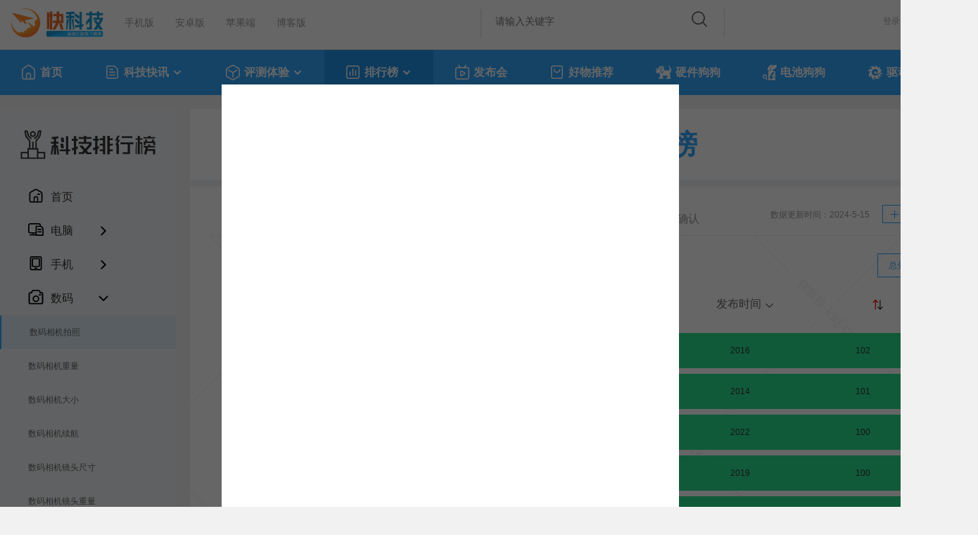

--- FILE ---
content_type: text/html
request_url: https://rank.kkj.cn/shuma69.shtml
body_size: 17889
content:
 <!DOCTYPE html><html xmlns="http://www.w3.org/1999/xhtml"> <head id="Head1"> <meta http-equiv="Content-Type" content="text/html; charset=utf-8" /> <title> 数码相机DxO排行榜  - 快科技天梯榜</title><meta name="Keywords" content="显卡性能排行榜,桌面显卡性能排行榜,显卡跑分排行,显卡天梯榜,显卡排行榜,显卡天梯图,显卡性能天梯图,品牌显卡排行榜,排行榜,科技产品性能排行榜,快科技天梯榜" /><meta name="description" content="快科技天梯榜为您提供专业科技产品性能榜单数据。" />      <meta http-equiv="Content-Language" content="zh-CN" />
<link href="//11.mydrivers.com/2020/css/winpop.css" rel="stylesheet" type="text/css">
<link href="//11.mydrivers.com/2020/css/publicv3.css?v=022401" rel="stylesheet" type="text/css" />
<link href="//11.mydrivers.com/2018/css/fl_login.css" rel="stylesheet" type="text/css" />
<link href="https://11.mydrivers.com/2020/css/main.css?v=020516" rel="stylesheet" />
<link href="css/newtt.css" rel="stylesheet" />
<link href="css/newpaihang.css" rel="stylesheet" />
<link href="//www.kkj.cn/style/css/nav_font/nav_iconfont.css" rel="stylesheet" type="text/css" />
<link href="css/newpaihang_night.css" rel="stylesheet" />
<script type="text/javascript" src="//11.mydrivers.com/2018/news/jquery-1.7.2.min.js"></script>
<script type="text/javascript" src="//11.mydrivers.com/2018/news/jquery.artDialog.min.js"></script>
<script src="//11.mydrivers.com/2018/news/trimpa.js"></script>
<script type="text/javascript" src="//11.mydrivers.com/owl/js/divscroll.js"></script>
<script type="text/javascript" src="//11.mydrivers.com/2018/news/jquery.lazyload.min.js"></script>
<script type="text/javascript" src="//11.mydrivers.com/owl/js/owl.carousel.min.js"></script>
<script type="text/javascript" src="//11.mydrivers.com/js/2022/storageHelperKkj.js?v=0528"></script>

<style>
	.jdong11 {
		position: fixed;
		width: 650px;
		height: 480px;
		z-index: 21001;
		left: 50%;
		top: 50%;
		margin-left: -325px;
		margin-top: -240px;
	}

		.jdong11 img {
			width: 100%;
			height: auto;
		}

	.jdong11_close {
		position: absolute;
		bottom: 56px;
		left: 320px;
		width: 38px;
		height: 57px;
		background: url("https://img1.kkeji.com/img/2005/kkj11_11close.png") no-repeat center center;
		cursor: pointer;
	}

	.jdong11bg {
		position: fixed;
		top: 0px;
		left: 0px;
		width: 100%;
		height: 1000%;
		background: rgb(0, 0, 0);
		opacity: 0.6;
		z-index: 1114;
	}

	.jdong11_close_double {
		position: absolute;
		bottom: -5px;
		left: 50%;
		width: 38px;
		height: 57px;
		background: url(https://img1.kkeji.com/img/2005/kkj11_11close.png) no-repeat center center;
		cursor: pointer;
		transform: translateX(-50%);
	}
</style>

<div class="jdong11" style="display:none;">
	<a href="https://dt.mydrivers.com/bp.ashx?ma=0nYwJ" target="_blank"><img src="https://img1.kkeji.com/img/2026/01-650-367.png?v=4" alt="" /></a><span class="jdong11_close" onclick="$('.jdong11,.jdong11bg').hide()"></span>
</div>
<div class="jdong11bg" style="display:none;"></div>
<script>
	if (GetKKJActivityShowCookie("KKJTM618Show")) {
		$(".jdong11,.jdong11bg").show();
	}
</script>







<!-- <div class="jdong1div_double" style="display:none; position: fixed;top: 0;bottom: 0;left: 0;right: 0;margin: auto;z-index: 12000;">
	<div class="jdong" style="background-image: url(https://icons.mydrivers.com/2025/bg_double.png); position: relative; top: 50%; transform: translateY(-50%); height: 630px; width: 500px;  margin: 0 auto;">
		<a href="https://dt.mydrivers.com/bp.ashx?ma=E9EG6" style=" position: absolute; top: 53%; display: block;  left: 50%; transform: translateX(-50%);  height: auto;" class="red-packet-link jd-link" data-key="jd">
			<img src="https://icons.mydrivers.com/2025/pc11jd.png" alt="" />

		</a>
		<a href="https://dt.mydrivers.com/bp.ashx?ma=OEMGj" style=" position: absolute; top: 70%; display: block; left: 50%; transform: translateX(-50%);  height: auto;" class="red-packet-link tmall-link" data-key="tmall">
			<img src="https://icons.mydrivers.com/2025/pc11tm.png" alt="" />

		</a>

		<span class="jdong11_close_double" onclick="$('.jdong1div,.jdong11bg,.jdong1div_double,.jdong11bg_double').hide()"></span>

	</div>
</div>
<div class="jdong11bg" style="display:none;"></div>
<script>
	if (GetKKJActivityShowCookie("KKJTM618Show")) {
		$(".jdong1div_double,.jdong11bg").show();
	}
</script> -->
 <script src="//11.mydrivers.com/rank/common.js"></script> <script src="//11.mydrivers.com/rank/jquery.qrcode.min.js"></script><script>var arrlist =",,,|" ; var customTypeID=""</script> <script type="text/javascript">  document.domain = "kkj.cn";       var pid = 2;
					var winH = $(window).height(); //页面可视区域高度 
					var timer;
					var isdoing = false;
					$(function() {

                  
                    document.onkeydown = function(e) {

							var ev = document.all ? window.event : e;
							if (ev.keyCode == 13) {
var myInput = document.getElementById('topicsearchTt');
if (myInput == document.activeElement) {
   $('#searchBtnTt').click(); //处理事件
}                        
								
							}
						}

						
						
			hover();
						$(".sort_list li").eq(1).hover(function() {
							$(".sort_list li").eq(1).find("a").eq(0).addClass("cur");
							$(".sort_list .GameScore_float").eq(0).show();
						}, function() {
							if ($("#_t").val() == 2 || $("#_t").val() == 3) {
								$(".sort_list li").eq(1).find("a").eq(0).addClass("cur");
							} else {
								$(".sort_list li").eq(1).find("a").eq(0).attr("class", "bbtttom_icon")
							}
							$(".sort_list .GameScore_float").eq(0).hide();
						});
			
						bindcompanyclick(gettestlist);
						boxhight3();
						$("#a_login").click(function() {
							window.location = 'https://sso.mydrivers.com/login.html?isref=false&returnurl=' + window.location;
						});
			
			
						$(window).scroll(function() {
							var pageH = $(document.body).height();
							var scrollT = $(window).scrollTop(); //
							var aa = (pageH - winH - scrollT) / winH;
							if (aa < 1 && !isdoing) {
								isdoing = true;
								gettestlist(0, pid);
							}
							if (scrollT > 1300) {
								$("#gotop").fadeIn();
							} else $("#gotop").fadeOut();
						});
			
						$('#searchBtnTt').on("click", function() {
							if ($('#topicsearchTt').val() == "") {
								winpoperrorcustom('搜索内容不能为空');
								$("#topicsearchTt").focus();
								return false;
							}
							$('#companyName').val($('#topicsearchTt').val());
							$('#dropCompany').val('0');
							gettestlist(2);
							pid = 2;
							isdoing = false;
						})
					});
			function hover(){
				$(".xn_list li").eq(1).hover(function() {
					$(".xn_list li").eq(1).find("a").eq(0).addClass("cur");
					$(".GameScore_float").eq(0).show();
				}, function() {
					if ($("#_t").val() == 2 || $("#_t").val() == 3) {
						$(".xn_list li").eq(1).find("a").eq(0).addClass("cur");
					} else {
						$(".xn_list li").eq(1).find("a").eq(0).attr("class", "bbtttom_icon")
					}
					$(".GameScore_float").eq(0).hide();
				});
							
				$("#gotop").click(function() {
					$("html,body").animate({
						scrollTop: 0
					}, 200), !1
				});
				$(".xn_list li").eq(2).hover(function() {
					$(".xn_list li").eq(2).find("a").eq(0).addClass("cur");
					$(".GameScore_float").eq(1).show();
				}, function() {
					if ($("#_t").val() == 2 || $("#_t").val() == 3) {
						$(".xn_list li").eq(2).find("a").eq(0).addClass("cur");
					} else {
						$(".xn_list li").eq(2).find("a").eq(0).attr("class", "bbtttom_icon")
					}
					$(".GameScore_float").eq(1).hide();
				});
			}
					function quxiaoclick() {
						$('#companyName').val('');
						$('#topicsearchTt').val('');
						$("#onclickquxiao").hide();
						gettestlist();
					}
			
					function isvendor(item) {
			
						if ($(item).is(":checked")) {
							$(item).val(1)
						} else($(item).val(0));
						pid=2;
						gettestlist();
					}
			
					function winpoperrorcustom(msg) {
						var content =
							'<div class="iprompt_float iprompt_float_custom"><span>温馨提示<a class="iprompt_close"></a></span><i class="silent"><em></em>' +
							msg +
							'</i><div class="confirm" style="text-align: center;"><a class="" id="btn_iprompt_close">我知道了</a></div></div>';
						$('body').append(content);
						var $tipBox = $('.iprompt_float_custom');
						$tipBox.animate(400, function() {
							clearTimeout(window.cc_timerSendErrorToTop);
							window.cc_timerSendErrorToTop = setTimeout(function() {
								$tipBox.fadeOut(function() {
									$tipBox.remove();
								})
							}, 100000);
						});
						winpopclose($tipBox);
					}
			
					function boxhight3() {
						var box_right = $(".box_right").height();
						var box_left = $(".box_left").height();
						if (box_right >= box_left) {
							$(".box_left").css("height", box_right);
						} else {
							$(".box_left").css("height", "auto");
						}
					}
			
					function go_pro(comID, obj) {
						clearpk(bindcompanyclick(gettestlist));
						if (comID == 0) {
							$("#checkCsid").val(0);
						} else {
							$("#checkCsid").val(comID);
						}
						$("#dropCompany").val(comID);
						$(".thprocessor a").removeClass('cur');
						$(".processor_float").hide();
						$(obj).addClass('cur');
						gettestlist();
						pid = 2;
						isdoing = false;
					}
			
					function go_year(year, obj) {
						clearpk(bindcompanyclick(gettestlist));
						$("#dropTime").val(year);
						$("#timelist a").removeClass('cur');
						$(".times_float").hide();
						$(obj).addClass('cur');
						gettestlist();
						pid = 2;
						isdoing = false;
					}
			
					function numjump(jump) {
						$("#changjump").val(jump);
						$('#companyName').val('');
						$('#topicsearchTt').val('');
						$("#onclickquxiao").hide();
						gettestlist();
					}
			
					function gosort(item) {
						var ischoice = $(item).attr("ischoice");
						clearpk(bindcompanyclick(gettestlist));
						var option = $(item).attr("attroption");
						var customid=$("#customID").val();
					
						$("#changetimeDx").val(1010);
						if (ischoice == "0") {
							$(item).siblings().removeClass('cur');
							$("#sort_lists").html($(".sort_" + option).html());
							
							
								$("#dropsort").val(option);
								$(item).addClass('cur');
								$(item).parent().siblings().text($(item).text())
						
						} else if (ischoice == "1") {
							var dropsort = $("#dropsort").val();
							if ($(item).hasClass("cur")) {
								if ($(".sort_list .GameScore_float .cur").length > 1) {
									$(item).removeClass("cur");
								}
								var first = $(".sort_list .GameScore_float .cur").eq(0);
								option = $(first).attr("attroption");
								$("#sort_lists").html($(".sort_" + option).html());
								$("#dropsort").val(option);
								$(item).parent().siblings().text($(first).text())
							} else {
								$(item).addClass('cur');
								var op = "";
								$(".sort_list .GameScore_float .cur").each(function(index, it) {
									if (index == 0) {
										$(item).parent().siblings().text($(it).text())
									}
									op += $(it).attr("attroption") + "|";
								});
								$("#dropsort").val(op.trim("|"));
							}
						}
						if(option =="custom"&&customid==73){
							$("#dropOption").val("Fire Strike(1080p)");
						}else if(option =="special"&&customid==106){
							$("#dropOption").val("主屏尺寸");
						}else{
							$("#dropOption").val("0");
						}
						
						$("#zhouqitimes").val("");
						gettestlist(1, 1);
						pid = 2;
						isdoing = false;
					}
			function gott(type, sign, obj) {
				clearpk(bindcompanyclick(gettestlist));
				$(obj).siblings().removeClass('cur');
				if	(sign ==3){
					$("#dropsort").val("custom");
				}
				if	(sign ==4){
					$("#dropsort").val("custom_2");
				}
				$(obj).addClass('cur');
				gettestlist();
				$(obj).parent().siblings().text($(obj).text())
				pid = 2;
				isdoing = false;
			}
					function go(type, sign, obj) {
						clearpk(bindcompanyclick(gettestlist));
							var customid=$("#customID").val();
						if(customid==76||customid==77){
							getoption($(obj).text());
						}
						$(obj).siblings().removeClass('cur');
						if (sign == 1) {
							$("#dropCompany").val(type)
						}
						if (sign == 2) {
							if ($(obj).text() == "全部") {
								$("#dropOption").val("0")
							} else {
								$("#dropOption").val($(obj).text())
							}
						}
					
						if ($("#dropOption").val() != 0 && $("#dropOption").val() != "") {
							var custid = $("#customID").val();
							if (custid > 71 && custid < 83) {
								if (custid == 78) {
									$("#danwei").html('<li class="thmark PXxz"  id="optiondroptime"  onclick="changedrop(0,1)">里程（km）</li>');
								} else {
									$("#danwei").html('<li class="thmark PXxz"  id="optiondroptime"  onclick="changedrop(0,1)">分数</li>');
								}
							} else {
								$("#danwei").html('<li class="thmark PXxz"  id="optiondroptime"  onclick="changedrop(0,1)">' + $("#dropOption").val() +'</li>');
							}
						}
						$("#changetimeDx").val(1010);
						$(obj).addClass('cur');
						gettestlist(1010);
						$(obj).parent().siblings().text($(obj).text())
						pid = 2;
						isdoing = false;
					}
			function getoption(op){
				var arr = ["综合成绩","CPU-Z","CineBench R15","CineBench R20","POV-Ray","7-Zip","CineBench R23"];
				if(op=="wPrime-32M"){
					$("#dropsort").val("custom_2");
				}else{
					$("#dropsort").val("0");
				}
				
				if(arr.includes(op)){
					$("#op_lists").show();
				}else{
					$("#op_lists").hide();
				}
			}
					function tabswitch2(t, o, r) {
						clearpk();
						$(".pltag a").removeClass('cur');
						$(o).addClass('cur');
						t == 1 ? ($(".main_box,#tt_sidebar").show(), $("#commentsiframe").remove()) : ($("#search_html,#commentsiframe").remove(),
							$("#tt_sidebar").hide(), $(".main_box").hide().before("<div style=\"width:1080px;margin:auto;\"> <iframe align=\"middle\" src=\"https://rankcomment.kkj.cn/rank/reviewTwo.aspx?tid=" +	r +"\" frameborder=\"0\" width=\"1080px\" height=\"1200\" style=\"width:100%;height:1244px;\" scrolling=\"no\" id=\"commentsiframe\"></iframe> </div>"), search_clone());
						if (t == 1) {
							$(".pathway").eq(1).show();
							$(".pathway .search_form").show();
						}
						if (t == 2) {
							$(".pathway").eq(1).hide();
							$(".pathway .search_form").hide();
			
						}
						boxhight3();
					}
			
					function gettestlist(sing = 0, page = 1) {
						clearTimeout(timer);
						$("#moreList").hide();
						if (page == 1) {
							$("#pcCpuList").html(null);
						}
						var url = "api/company/data_5.ashx";
						var companyid = $("#dropCompany").val();
						if (companyid == "0") {
							companyid = $("#checkCsid").val()
						};
						var zhouqitimes = $("#zhouqitimes").val();
						if ($("#companyName").val().toString() != "0" && sing == 2) {
							zhouqitimes = "";
						}
						if ($('#topicsearchTt').val() != "") {
							sing = 2;
						}
                        var droptime=$("#changeTimeDx").val();			
						$.ajax({
							type: "POST",
							url: url,
							data: {
								dropTime: $("#dropTime").val(),
								dropOption: $("#dropOption").val(),
								customID: $("#customID").val(),
								dropCompany: companyid,
								droptimes: zhouqitimes,
								companyName: $("#companyName").val(),
								droptimesPx: $("#changetime").val(),
								droptimesDx: $("#changetimeDx").val(),
								dropsort: $("#dropsort").val(),
								morelist: sing,
								pagenum: page,
								IsChip: $("#iscom").val(),
								jump: $("#changjump").val()
							},
							async: true,
							dataType: "json",
							// beforeSend: function() {
							// 	ShowTip("排行榜数据正在加载中，请稍后<img src='https://icons.mydrivers.com/icon/jiazai.gif' alt=''>");
							// },
							success: function(data) {
								var listnum = data.allnum;
								if (data.datastr == "") {
									//没有数据
									//ShowTip("这个点还没数据呢，换个时间看看吧!");
									isdoing = true;
									//return;
								} else {
									isdoing = true;
									ShowTip("排行榜数据正在加载中，请稍后<img src='https://icons.mydrivers.com/icon/jiazai.gif' alt=''>");
								}
		                    	$("#changetimeDx").val(data.orderdesc);
								
								if(sing==1010){
									var pxxx = data.orderdesc == 1 ? "PXdx" : "PXxz";
									var pxxx2 = data.orderdesc == 0 ? "PXdx" : "PXxz";
									var pxnum=data.orderdesc==0?0:1;
									$("#optiondroptime").removeClass(pxxx2).addClass(pxxx).attr("onclick","changedrop(0,"+pxnum+")")
								}
									
								
								
								
								
								
								
								timer = setTimeout(function() {
									HideTip();
									if (page == 1) {
										//说明不是滚动加载
										$("#pcCpuList").html(data.datastr);
									} else {
										$("#pcCpuList tbody").append(data.datastr);
										pid++;
									}
									if (sing == 1) {
										if (data.timerstr != "") {
											if($("#datestr").length>0){
												$("#datestr").parent().html(data.timerstr);
											}else{
												$(".xn_list").append("<li>"+data.timerstr+"</li>");
											}
										hover();
										}else{
											if($("#datestr").length>0){
												$("#datestr").parent().remove();
											}
										}
										if (data.customTypeIDstr != "" && data.arrlist != "") {
											settimehtml(data.arrlist, data.customTypeIDstr);
										}
									}
			
									pk_arr.length > 0 ? ($(".add2").show().find('a').addClass('cur'), clearcompanyclick()) : bindcompanyclick(
										gettestlist);
									boxhight3();
									if (page * 30 < listnum) {
										isdoing = false;
									} else {
										isdoing = true;
									}
									if (sing == 2) {
			
										if ($("#pcCpuList").html() == "") {
											$("#msg").html("未找到“" + $('#topicsearchTt').val() + "”的相关数据").show();
										} else {
											$("#onclickquxiao").show();
										}
									}
									var jum = $("#changjump").val();
									if (jum != -1) {
										var sswr = parseInt(jum / 30);
			
										pid = sswr + 2;
										$("#changjump").val(-1);
										var jumpnum = 50 * (parseInt(jum) + 10);
			
										if (jum < 40) {
											if (jum < 20) {
												jumpnum = 50 * (parseInt(jum) - 5);
											} else {
												jumpnum = 50 * (parseInt(jum));
											}
										}
										if (jumpnum < 250) {
											jumpnum = 0;
										}
										$("html,body").animate({
											scrollTop: jumpnum
										}, 200), !1
									}
			
								}, 1500)
			
							},
							complete: function() {},
							error: function() {}
						})
					}
			
					function pk_go(o) {
						if ($(o).html() == "开始对比") {
							if (pk_arr.length <= 1) {
								alert("请选中两个或以上的产品。");
								return;
							}
							$(o).attr("class", "recall").html('取消对比');
						} else {
							pk_arr = [];
							$("#tt_ratio_flaot").remove();
						}
						gettestlist();
					}
			
					function listmore() {
						gettestlist(2);
						$("#moreList").hide();
					}
			
					function changedrop(str, sign) {
						$("#changetime").val(str);
						$("#changetimeDx").val(sign);
						if (str == 1) {
							if (sign == 1) {
								$("#optiondroptime").removeClass("PXxz PXdx").addClass("PXmoren");
								$("#zqdroptime").removeClass("PXmoren PXdx").addClass("PXxz");
								$("#zqdroptime").attr("onclick", "changedrop(1,0)");
								$("#changetimeDx").val(0);
							} else {
								$("#optiondroptime").removeClass("PXxz PXdx").addClass("PXmoren");
								$("#zqdroptime").removeClass("PXmoren PXxz").addClass("PXdx");
								$("#zqdroptime").attr("onclick", "changedrop(1,1)");
								$("#changetimeDx").val(1);
							}
							$("#optiondroptime").attr("onclick", "changedrop(0,0)");
						} else {
							if (sign == 1) {
								$("#optiondroptime").removeClass("PXmoren PXdx").addClass("PXxz");
								$("#zqdroptime").removeClass("PXxz PXdx").addClass("PXmoren");
								$("#optiondroptime").attr("onclick", "changedrop(0,0)");
								$("#changetimeDx").val(0);
								
							} else {
								$("#optiondroptime").removeClass("PXmoren PXxz").addClass("PXdx");
								$("#zqdroptime").removeClass("PXxz PXdx").addClass("PXmoren");
								$("#optiondroptime").attr("onclick", "changedrop(0,1)");
								$("#changetimeDx").val(1);
							}
							$("#zqdroptime").attr("onclick", "changedrop(1,0)");
						}
						gettestlist();
					} </script>  <style>html { overflow-x:hidden; }</style> <!--<base target="_blank" />--> </head> <body>  <div class="aspNetHidden">  <input type="hidden" name="__VIEWSTATE" id="__VIEWSTATE" value="86r51pSrSPP9kH9BHyWa0Pv2EQIbNd+8ufN54+rMAlSjjv5Pb2AzqTRIlb8SDLkLv1BXM1Q9P5z2gePHvr7OsS0sSEkQ8SDt7rmpL4C+DY4=" />  </div>   <div class="aspNetHidden">   <input type="hidden" name="__VIEWSTATEGENERATOR" id="__VIEWSTATEGENERATOR" value="BB2BE20F" />  </div>  <!-- <div style="margin:0 auto; width:1390px; height:90px;"><a href="https://www.hihonor.com/cn/shop/product/10086301129828.html?cid=128649" target="_blank"><img src="//icons.mydrivers.com/2021/www/www_honor_1390_90.jpg" width="1390" height="90" /></a></div> -->  <div class="top">
            <div class="top_1a">
                <div class="top_1_left">
                    <ul>
                        <li><a title="快科技" href="https://www.mydrivers.com">
                            <img src="//icons.mydrivers.com/2020/www/kkj_logo.png" width="132" height="39" alt="快科技logo"></a></li>
                        <li><a title="快科技手机版" href="https://m.mydrivers.com">手机版</a></li>
                        <li><a target="_blank" href="http://app.kkj.cn/">安卓版</a></li>
                        <li><a target="_blank" href="http://app.kkj.cn/">苹果端</a></li>
						 <li><a target="_blank" href="//blog.mydrivers.com/">博客版</a></li>
                    </ul>
                </div>
                <div style="float: right" style="*+width: 665px;">
                    <div class="top_1_center">
                        <div class="search_form">
                            <form action="#" target="_blank" onsubmit="return search()" name="myform" id="myform">
                                <div class="search_word_warp">
                                    <input type="text" autocomplete="off" placeholder="请输入关键字" name="q" id="myform_q" class="search_word">
                                </div>
                                <input name="tn" value="98012088_dg" type="hidden">
                                <input name="ch" value="16" type="hidden">
                                <input type="hidden" value="0" name="s_class" id="s_class">
                                <div class="search_button_warp">
                                    <input type="submit" name="button" id="button" value="" class="search_button">
                                </div>
                            </form>
                        </div>
                    </div>
                    <div class="top_1_center1" id="tianqi_my"></div>
                    <div class="top_1_right" style="position: relative">
                        <ul>
                            <li ><a target="_self" id="a_login" href="javascript:;">登录</a></li>
                            <li id="i_reg"><a href="//passport.mydrivers.com/reg.htm">注册</a></li>
                        </ul>
                    </div>
                </div>
            </div>
        </div>
		
		
		<div class="nav_box" id="menu_2023">
		<div class="nav">
		<script type="text/javascript" src="//11.mydrivers.com/menu2023.js?v=092001"></script>
		</div>
		</div>
 
 
  <div class="max_box"><div class="box_left">      <div class="left_loggo">   <img src="/images/logo.svg">   </div>      <div class="list">        <ul class="yiji">    <li class="frist" "><a href="https://rank.kkj.cn/tianti.shtml" target="_self">                            <img src="/images/首页.svg">首页</a></li>   <li class="frist"><a href="javascript:void(0)" target="_self" class="inactive  ">  <img src="/images/电脑办公.svg">电脑</a> <ul> <li><a class="aactive" sign="73" href="https://rank.kkj.cn/Computer73.shtml">桌面显卡性能</a></li> <li><a class="aactive" sign="61" href="https://rank.kkj.cn/Computer61.shtml">桌面显卡功耗</a></li> <li><a class="aactive" sign="76" href="https://rank.kkj.cn/Computer76.shtml">桌面CPU性能</a></li> <li><a class="aactive" sign="147" href="https://rank.kkj.cn/Computer147.shtml">桌面CPU游戏性能</a></li> <li><a class="aactive" sign="62" href="https://rank.kkj.cn/Computer62.shtml">桌面CPU功耗</a></li> <li><a class="aactive" sign="129" href="https://rank.kkj.cn/Computer129.shtml">桌面核显性能</a></li> <li><a class="aactive" sign="141" href="https://rank.kkj.cn/Computer141.shtml">笔记本综合性能</a></li> <li><a class="aactive" sign="77" href="https://rank.kkj.cn/Computer77.shtml">笔记本CPU性能</a></li> <li><a class="aactive" sign="75" href="https://rank.kkj.cn/Computer75.shtml">笔记本显卡性能</a></li> <li><a class="aactive" sign="101" href="https://rank.kkj.cn/Computer101.shtml">笔记本核显性能</a></li> <li><a class="aactive" sign="127" href="https://rank.kkj.cn/Computer127.shtml">笔记本重量</a></li> <li><a class="aactive" sign="128" href="https://rank.kkj.cn/Computer128.shtml">笔记本续航</a></li> <li><a class="aactive" sign="58" href="https://rank.kkj.cn/Computer58.shtml">云计算市场份额</a></li> <li><a class="aactive" sign="72" href="https://rank.kkj.cn/Computer72.shtml">全球超算性能</a></li></ul>  </li>    <li class="frist"><a href="javascript:void(0)" target="_self" class="inactive   ">      <img src="/images/手机数码.svg">手机</a> <ul> <li><a class="aactive" sign="106" href="https://rank.kkj.cn/Phone106.shtml">折叠屏手机</a></li> <li><a class="aactive" sign="79" href="https://rank.kkj.cn/Phone79.shtml">手机拍照性能</a></li> <li><a class="aactive" sign="81" href="https://rank.kkj.cn/Phone81.shtml">手机视频性能</a></li> <li><a class="aactive" sign="74" href="https://rank.kkj.cn/Phone74.shtml">手机CPU性能</a></li> <li><a class="aactive" sign="82" href="https://rank.kkj.cn/Phone82.shtml">DXO手机影像综合性能</a></li> <li><a class="aactive" sign="80" href="https://rank.kkj.cn/Phone80.shtml">手机变焦性能</a></li> <li><a class="aactive" sign="7" href="https://rank.kkj.cn/ai.shtml">手机AI算力</a></li> <li><a class="aactive" sign="4" href="https://rank.kkj.cn/battery.shtml">手机电池</a></li> <li><a class="aactive" sign="6" href="https://rank.kkj.cn/display.shtml">手机屏幕</a></li> <li><a class="aactive" sign="11" href="https://rank.kkj.cn/charge.shtml">手机充电速度</a></li> <li><a class="aactive" sign="21" href="https://rank.kkj.cn/Phone21.shtml">手机音频</a></li> <li><a class="aactive" sign="49" href="https://rank.kkj.cn/phoneweight.shtml">手机重量</a></li> <li><a class="aactive" sign="57" href="https://rank.kkj.cn/Phone57.shtml">手机CMOS</a></li> <li><a class="aactive" sign="63" href="https://rank.kkj.cn/Phone63.shtml">手机厚度</a></li> <li><a class="aactive" sign="50" href="https://rank.kkj.cn/endurance.shtml">手机续航榜</a></li> <li><a class="aactive" sign="13" href="https://rank.kkj.cn/Phone13.shtml">手机品牌销量</a></li> <li><a class="aactive" sign="95" href="https://rank.kkj.cn/Phone95.shtml">安兔兔手机性能</a></li> <li><a class="aactive" sign="97" href="https://rank.kkj.cn/Phone97.shtml">鲁大师手机性能</a></li></ul>     </li>   <li class="frist"><a href="javascript:void(0)" target="_self" class="inactive  active inactives">    <img src="/images/shumaimg.svg">数码</a> <ul style="display:block"> <li class="aactives"><a sign="69" class="aactive" href="https://rank.kkj.cn/shuma69.shtml">数码相机拍照</a></li> <li><a class="aactive" sign="102" href="https://rank.kkj.cn/shuma102.shtml">数码相机重量</a></li> <li><a class="aactive" sign="105" href="https://rank.kkj.cn/shuma105.shtml">数码相机大小</a></li> <li><a class="aactive" sign="122" href="https://rank.kkj.cn/shuma122.shtml">数码相机续航</a></li> <li><a class="aactive" sign="131" href="https://rank.kkj.cn/shuma131.shtml">数码相机镜头尺寸</a></li> <li><a class="aactive" sign="132" href="https://rank.kkj.cn/shuma132.shtml">数码相机镜头重量</a></li> <li><a class="aactive" sign="130" href="https://rank.kkj.cn/shuma130.shtml">航拍无人机排行</a></li> <li><a class="aactive" sign="64" href="https://rank.kkj.cn/shuma64.shtml">智能手表排行</a></li></ul>    </li>   <li class="frist"><a href="javascript:void(0)" target="_self" class="inactive ">    <img src="/images/交通汽车.svg">汽车</a> <ul> <li><a class="aactive" sign="78" href="https://rank.kkj.cn/Car78.shtml">电动汽车续航里程</a></li> <li><a class="aactive" sign="48" href="https://rank.kkj.cn/carbattery.shtml">电动汽车电池容量</a></li> <li><a class="aactive" sign="134" href="https://rank.kkj.cn/Car134.shtml">电动汽车实测续航</a></li> <li><a class="aactive" sign="142" href="https://rank.kkj.cn/Car142.shtml">新能源汽车品牌销量榜</a></li> <li><a class="aactive" sign="9" href="https://rank.kkj.cn/Car9.shtml">新能源汽车车型销量榜</a></li> <li><a class="aactive" sign="8" href="https://rank.kkj.cn/Car8.shtml">汽车市场品牌销量榜</a></li> <li><a class="aactive" sign="52" href="https://rank.kkj.cn/Car52.shtml">汽车市场车型销量榜</a></li> <li><a class="aactive" sign="140" href="https://rank.kkj.cn/Car140.shtml">汽车整备质量榜</a></li> <li><a class="aactive" sign="10" href="https://rank.kkj.cn/carcity.shtml">中国城市汽车保有量</a></li> <li><a class="aactive" sign="22" href="https://rank.kkj.cn/Car22.shtml">汽车保值率榜</a></li> <li><a class="aactive" sign="143" href="https://rank.kkj.cn/Car143.shtml">年度汽车品牌综合榜</a></li></ul>    </li>   <li class="frist"><a href="javascript:void(0)" target="_self" class="inactive ">    <img src="/images/system.svg">软件</a> <ul> <li><a class="aactive" sign="15" href="https://rank.kkj.cn/system15.shtml">浏览器份额</a></li> <li><a class="aactive" sign="17" href="https://rank.kkj.cn/system17.shtml">操作系统份额</a></li></ul>    </li>     <li class="frist"><a href="javascript:void(0)" target="_self" class="inactive ">   <img src="/images/天梯榜.svg">天梯图</a> <ul > <li><a class="aactive"  target="_blank" href="https://www.mydrivers.com/zhuanti/tianti/cpu/index.html">桌面CPU性能天梯图</a></li> <li><a class="aactive"  target="_blank" href="https://www.mydrivers.com/zhuanti/tianti/gpu/index.html">桌面显卡性能天梯图</a></li> <li><a class="aactive"  target="_blank" href="https://www.mydrivers.com/zhuanti/tianti/01/index.html">手机CPU性能天梯图</a></li> <li><a class="aactive"  target="_blank" href="https://www.mydrivers.com/zhuanti/tianti/camera/index.html">数码相机天梯图</a></li> <li><a class="aactive"  target="_blank" href="https://www.mydrivers.com/zhuanti/tianti/gpum/index.html">笔记本显卡性能天梯图</a></li> <li><a class="aactive"  target="_blank" href="https://www.mydrivers.com/zhuanti/tianti/cpum/index.html">笔记本CPU性能天梯图</a></li>    </ul>             </li>     <li class="frist"><a href="javascript:void(0)" target="_self" class="inactive ">     <img src="/images/帮助中心.svg">帮助中心</a> <ul ><li><a class="aactive" href="https://rank.kkj.cn/explain.shtml" target="_self">说明指南</a></li><li><a class="aactive" href="https://rank.kkj.cn/feedback.shtml" target="_self">问题反馈</a></li>    </ul>       </li>    </ul>       </div>  </div> <div class="box_right"> <div id="boxx_right"> <div id="ff"> <div id="Tt_title" style="width: 1080px; height: 100px; background: #FFFFFF; font-size: 40px; font-weight: bold; color: #32A7FF; line-height: 100px; text-align: center; margin-bottom: 10px;"> 数码相机DxO排行榜  </div>  <div class="pathway">  <div class="pltag">  <ul>  <li><a class="cur" href="#" onclick="tabswitch2(1,this,63);return false;">  <div class="plcenter">排行榜</div>  </a>  </li>  <li><a href="#" onclick="tabswitch2(2,this,63);return false;">  <div class="plcenter">评论</div>  </a>  </li>         <li class="search_form">         <div class="search_word_warp">       <input type="text" autocomplete="off" placeholder="请输入关键字" name="q" id="topicsearchTt" class="search_word"><i id="onclickquxiao" onclick="quxiaoclick()" style="position: absolute; color: #999;  right: 78px;  font-size: 30px;  cursor: pointer;  top: -2px;display: none;" >×</i>         </div>        <div class="search_button_warp">      <input type="button" value="确认" class="search_button" id="searchBtnTt">       </div>    </li> </ul>  <div class="updatet">数据更新时间：2024-5-15     <div  class="Tt_focus">  <span id="Tt_foc" oid="0"  style="display:none"> <i></i>关注</span> <span id="Tt_foced" oid="1"  style="display:none"> 已关注</span> </div></div> </div>  </div>  <div class="main_box">  <h4>  <ul class="xn_list">   <li class="ysele"></li> <li id="sort_lists" ><a href="#" class="bbtttom_icon" onclick="return false;">总分</a>  <div class="GameScore_float" style="display: none;"><a href="#" class="cur" onclick="go(0,2,this);return false;">总分</a><a href="#" onclick="go(0,2,this);return false;">人像</a><a href="#" onclick="go(0,2,this);return false;">风景</a><a href="#" onclick="go(0,2,this);return false;">运动</a></div></li>   </ul>    </h4>  <div class="thdiv"><ul> <li class="thseniority">排行</li> <li class="thprocessor"><a href="#" onclick="return false;">品牌</a><div class="processor_float" id="productarr" style="display: none;"><a href="#" onclick="go_pro(0,this);return false;" class="cur">全部</a><a href="#" onclick="go_pro(1724,this);return false;">哈苏</a><a href="#" onclick="go_pro(745,this);return false;">宾得</a><a href="#" onclick="go_pro(1340,this);return false;">徕卡</a><a href="#" onclick="go_pro(733,this);return false;">松下</a><a href="#" onclick="go_pro(690,this);return false;">尼康</a><a href="#" onclick="go_pro(875,this);return false;">索尼</a><a href="#" onclick="go_pro(206,this);return false;">佳能</a><a href="#" onclick="go_pro(829,this);return false;">三星</a></div></li> <li class="thmodel">型号</li> <div id="danwei"> <li class="thmark PXdx" id="optiondroptime"  onclick="changedrop(0,1)"></li></div> <li class="thtimes"><a href="#" onclick="return false;">发布时间</a><div class="times_float" id="timelist" style="display: none;"><a href="#" onclick="go_year(0,this);return false;" class="cur">全部</a><a href="#" onclick="go_year(2023,this);return false;">2023</a><a href="#" onclick="go_year(2022,this);return false;">2022</a><a href="#" onclick="go_year(2021,this);return false;">2021</a><a href="#" onclick="go_year(2020,this);return false;">2020</a><a href="#" onclick="go_year(2019,this);return false;">2019</a><a href="#" onclick="go_year(2018,this);return false;">2018</a><a href="#" onclick="go_year(2017,this);return false;">2017</a><a href="#" onclick="go_year(2016,this);return false;">2016</a><a href="#" onclick="go_year(2015,this);return false;">2015</a><a href="#" onclick="go_year(2014,this);return false;">2014</a><a href="#" onclick="go_year(2013,this);return false;">2013</a><a href="#" onclick="go_year(2012,this);return false;">2012</a><a href="#" onclick="go_year(2009,this);return false;">2009</a><a href="#" onclick="go_year(2007,this);return false;">2007</a></div></li></ul></div>  <table width="100%" border="0" id="pcCpuList" class="_tablelist_">   <tr class="list_tr" bgdata="#29e38f"> <td class="seniority"><div class="add2" style="display:none;"><a href="#" onclick="addpk(65580,this);return false;"></a></div><img src="//rank.kkj.cn/images/no1.png"></td> <td class="processor"  csid="1724"><img src="//drivers.mydrivers.com/images/company/20220624/170140893.png"  title="哈苏"></td> <td colspan="3" class="merge"  link="https://dt.mydrivers.com/tourl.ashx?go=YeDq"> <ul><li   class="model1"><a href="javascript:;" csid="1724" class="model2">哈苏X1D 50C</a></li> <li class="times1">2016</li> <li class="mark1">102</li> </ul> <div class="Progress" style="width:100%;background:#29e38f;"></div> </td> </tr> <tr class="list_tr" bgdata="#29e38f"> <td class="seniority"><div class="add2" style="display:none;"><a href="#" onclick="addpk(65581,this);return false;"></a></div><img src="//rank.kkj.cn/images/no2.png"></td> <td class="processor"  csid="745"><img src="//drivers.mydrivers.com/images/company/20220624/170732980.jpg"  title="宾得"></td> <td colspan="3" class="merge"  link="https://dt.mydrivers.com/tourl.ashx?go=wLmm"> <ul><li   class="model1"><a href="javascript:;" csid="745" class="model2">宾得645Z</a></li> <li class="times1">2014</li> <li class="mark1">101</li> </ul> <div class="Progress" style="width:99.01960784313725490196078431%;background:#29e38f;"></div> </td> </tr> <tr class="list_tr" bgdata="#29e38f"> <td class="seniority"><div class="add2" style="display:none;"><a href="#" onclick="addpk(65582,this);return false;"></a></div><img src="//rank.kkj.cn/images/no3.png"></td> <td class="processor"  csid="1340"><img src="//drivers.mydrivers.com/images/company/20220624/171219748.jpg"  title="徕卡"></td> <td colspan="3" class="merge"  link="https://dt.mydrivers.com/tourl.ashx?go=Kwp6"> <ul><li   class="model1"><a href="javascript:;" csid="1340" class="model2">徕卡M11</a></li> <li class="times1">2022</li> <li class="mark1">100</li> </ul> <div class="Progress" style="width:98.03921568627450980392156863%;background:#29e38f;"></div> </td> </tr> <tr class="list_tr" bgdata="#29e38f"> <td class="seniority"><div class="add2" style="display:none;"><a href="#" onclick="addpk(50516,this);return false;"></a></div>4</td> <td class="processor"  csid="733"><img src="//drivers.mydrivers.com/images/company/20220624/171729432.jpg"  title="松下"></td> <td colspan="3" class="merge"  link="https://dt.mydrivers.com/tourl.ashx?go=BE11"> <ul><li   class="model1"><a href="javascript:;" csid="733" class="model2">松下DC-S1R</a></li> <li class="times1">2019</li> <li class="mark1">100</li> </ul> <div class="Progress" style="width:98.03921568627450980392156863%;background:#29e38f;"></div> </td> </tr> <tr class="list_tr" bgdata="#29e38f"> <td class="seniority"><div class="add2" style="display:none;"><a href="#" onclick="addpk(50213,this);return false;"></a></div>5</td> <td class="processor"  csid="690"><img src="//drivers.mydrivers.com/images/company/20220624/173420437.jpg"  title="尼康"></td> <td colspan="3" class="merge"  link="https://dt.mydrivers.com/tourl.ashx?go=074J
"> <ul><li   class="model1"><a href="javascript:;" csid="690" class="model2">尼康D850</a></li> <li class="times1">2017</li> <li class="mark1">100</li> </ul> <div class="Progress" style="width:98.03921568627450980392156863%;background:#29e38f;"></div> </td> </tr> <tr class="list_tr" bgdata="#c7cdd1"> <td class="seniority"><div class="add2" style="display:none;"><a href="#" onclick="addpk(56866,this);return false;"></a></div>6</td> <td class="processor"  csid="875"><img src="//drivers.mydrivers.com/images/company/20230205/180100676.jpg"  title="索尼"></td> <td colspan="3" class="merge"  link="https://dt.mydrivers.com/tourl.ashx?go=1MzG"> <ul><li   class="model1"><a href="javascript:;" csid="875" class="model2">索尼A7R3</a></li> <li class="times1">2017</li> <li class="mark1">100</li> </ul> <div class="Progress" style="width:98.03921568627450980392156863%;background:#c7cdd1;"></div> </td> </tr> <tr class="list_tr" bgdata="#29e38f"> <td class="seniority"><div class="add2" style="display:none;"><a href="#" onclick="addpk(55024,this);return false;"></a></div>7</td> <td class="processor"  csid="690"><img src="//drivers.mydrivers.com/images/company/20220624/173420437.jpg"  title="尼康"></td> <td colspan="3" class="merge"  link="https://dt.mydrivers.com/tourl.ashx?go=XBYe"> <ul><li   class="model1"><a href="javascript:;" csid="690" class="model2">尼康Z7 II</a></li> <li class="times1">2020</li> <li class="mark1">100</li> </ul> <div class="Progress" style="width:98.03921568627450980392156863%;background:#29e38f;"></div> </td> </tr> <tr class="list_tr" bgdata="#c7cdd1"> <td class="seniority"><div class="add2" style="display:none;"><a href="#" onclick="addpk(74505,this);return false;"></a></div>8</td> <td class="processor"  csid="875"><img src="//drivers.mydrivers.com/images/company/20230205/180100676.jpg"  title="索尼"></td> <td colspan="3" class="merge"  link="https://dt.mydrivers.com/tourl.ashx?go=y6XJJ
"> <ul><li   class="model1"><a href="javascript:;" csid="875" class="model2">索尼A7R V数码相机</a></li> <li class="times1">2022</li> <li class="mark1">100</li> </ul> <div class="Progress" style="width:98.03921568627450980392156863%;background:#c7cdd1;"></div> </td> </tr> <tr class="list_tr" bgdata="#c7cdd1"> <td class="seniority"><div class="add2" style="display:none;"><a href="#" onclick="addpk(56867,this);return false;"></a></div>9</td> <td class="processor"  csid="875"><img src="//drivers.mydrivers.com/images/company/20230205/180100676.jpg"  title="索尼"></td> <td colspan="3" class="merge"  link="https://dt.mydrivers.com/tourl.ashx?go=OaWj"> <ul><li   class="model1"><a href="javascript:;" csid="875" class="model2">索尼A7R4</a></li> <li class="times1">2019</li> <li class="mark1">99</li> </ul> <div class="Progress" style="width:97.05882352941176470588235294%;background:#c7cdd1;"></div> </td> </tr> <tr class="list_tr" bgdata="#29e38f"> <td class="seniority"><div class="add2" style="display:none;"><a href="#" onclick="addpk(50215,this);return false;"></a></div>10</td> <td class="processor"  csid="690"><img src="//drivers.mydrivers.com/images/company/20220624/173420437.jpg"  title="尼康"></td> <td colspan="3" class="merge"  link="https://dt.mydrivers.com/tourl.ashx?go=81Bx"> <ul><li   class="model1"><a href="javascript:;" csid="690" class="model2">尼康Z7</a></li> <li class="times1">2018</li> <li class="mark1">99</li> </ul> <div class="Progress" style="width:97.05882352941176470588235294%;background:#29e38f;"></div> </td> </tr> <tr class="list_tr" bgdata="#c7cdd1"> <td class="seniority"><div class="add2" style="display:none;"><a href="#" onclick="addpk(55897,this);return false;"></a></div>11</td> <td class="processor"  csid="875"><img src="//drivers.mydrivers.com/images/company/20230205/180100676.jpg"  title="索尼"></td> <td colspan="3" class="merge"  link="https://dt.mydrivers.com/tourl.ashx?go=YQ52"> <ul><li   class="model1"><a href="javascript:;" csid="875" class="model2">索尼A1</a></li> <li class="times1">2021</li> <li class="mark1">98</li> </ul> <div class="Progress" style="width:96.07843137254901960784313725%;background:#c7cdd1;"></div> </td> </tr> <tr class="list_tr" bgdata="#29e38f"> <td class="seniority"><div class="add2" style="display:none;"><a href="#" onclick="addpk(61837,this);return false;"></a></div>12</td> <td class="processor"  csid="690"><img src="//drivers.mydrivers.com/images/company/20220624/173420437.jpg"  title="尼康"></td> <td colspan="3" class="merge"  link="https://dt.mydrivers.com/tourl.ashx?go=Wwb1
"> <ul><li   class="model1"><a href="javascript:;" csid="690" class="model2">尼康Z 9</a></li> <li class="times1">2021</li> <li class="mark1">98</li> </ul> <div class="Progress" style="width:96.07843137254901960784313725%;background:#29e38f;"></div> </td> </tr> <tr class="list_tr" bgdata="#c7cdd1"> <td class="seniority"><div class="add2" style="display:none;"><a href="#" onclick="addpk(56864,this);return false;"></a></div>13</td> <td class="processor"  csid="875"><img src="//drivers.mydrivers.com/images/company/20230205/180100676.jpg"  title="索尼"></td> <td colspan="3" class="merge"  link="https://dt.mydrivers.com/tourl.ashx?go=mq5m"> <ul><li   class="model1"><a href="javascript:;" csid="875" class="model2">索尼A7R2</a></li> <li class="times1">2015</li> <li class="mark1">98</li> </ul> <div class="Progress" style="width:96.07843137254901960784313725%;background:#c7cdd1;"></div> </td> </tr> <tr class="list_tr" bgdata="#29e38f"> <td class="seniority"><div class="add2" style="display:none;"><a href="#" onclick="addpk(72090,this);return false;"></a></div>14</td> <td class="processor"  csid="690"><img src="//drivers.mydrivers.com/images/company/20220624/173420437.jpg"  title="尼康"></td> <td colspan="3" class="merge"  link="https://dt.mydrivers.com/tourl.ashx?go=Ko6q
"> <ul><li   class="model1"><a href="javascript:;" csid="690" class="model2">尼康Z8</a></li> <li class="times1">2023</li> <li class="mark1">98</li> </ul> <div class="Progress" style="width:96.07843137254901960784313725%;background:#29e38f;"></div> </td> </tr> <tr class="list_tr" bgdata="#29e38f"> <td class="seniority"><div class="add2" style="display:none;"><a href="#" onclick="addpk(49116,this);return false;"></a></div>15</td> <td class="processor"  csid="690"><img src="//drivers.mydrivers.com/images/company/20220624/173420437.jpg"  title="尼康"></td> <td colspan="3" class="merge"  link="https://dt.mydrivers.com/tourl.ashx?go=oqLY
"> <ul><li   class="model1"><a href="javascript:;" csid="690" class="model2">尼康D810</a></li> <li class="times1">2014</li> <li class="mark1">97</li> </ul> <div class="Progress" style="width:95.09803921568627450980392157%;background:#29e38f;"></div> </td> </tr> <tr class="list_tr" bgdata="#c7cdd1"> <td class="seniority"><div class="add2" style="display:none;"><a href="#" onclick="addpk(68464,this);return false;"></a></div>16</td> <td class="processor"  csid="875"><img src="//drivers.mydrivers.com/images/company/20230205/180100676.jpg"  title="索尼"></td> <td colspan="3" class="merge"  link="https://dt.mydrivers.com/tourl.ashx?go=Xz2a"> <ul><li   class="model1"><a href="javascript:;" csid="875" class="model2">索尼A7M4</a></li> <li class="times1">2021</li> <li class="mark1">97</li> </ul> <div class="Progress" style="width:95.09803921568627450980392157%;background:#c7cdd1;"></div> </td> </tr> <tr class="list_tr" bgdata="#c7cdd1"> <td class="seniority"><div class="add2" style="display:none;"><a href="#" onclick="addpk(56880,this);return false;"></a></div>17</td> <td class="processor"  csid="875"><img src="//drivers.mydrivers.com/images/company/20230205/180100676.jpg"  title="索尼"></td> <td colspan="3" class="merge"  link="https://dt.mydrivers.com/tourl.ashx?go=e3xE"> <ul><li   class="model1"><a href="javascript:;" csid="875" class="model2">索尼RX1RM2</a></li> <li class="times1">2015</li> <li class="mark1">97</li> </ul> <div class="Progress" style="width:95.09803921568627450980392157%;background:#c7cdd1;"></div> </td> </tr> <tr class="list_tr" bgdata="#29e38f"> <td class="seniority"><div class="add2" style="display:none;"><a href="#" onclick="addpk(60193,this);return false;"></a></div>18</td> <td class="processor"  csid="1340"><img src="//drivers.mydrivers.com/images/company/20220624/171219748.jpg"  title="徕卡"></td> <td colspan="3" class="merge"  link="https://dt.mydrivers.com/tourl.ashx?go=xdp5"> <ul><li   class="model1"><a href="javascript:;" csid="1340" class="model2">徕卡Q2</a></li> <li class="times1">2019</li> <li class="mark1">96</li> </ul> <div class="Progress" style="width:94.11764705882352941176470588%;background:#29e38f;"></div> </td> </tr> <tr class="list_tr" bgdata="#29e38f"> <td class="seniority"><div class="add2" style="display:none;"><a href="#" onclick="addpk(50245,this);return false;"></a></div>19</td> <td class="processor"  csid="745"><img src="//drivers.mydrivers.com/images/company/20220624/170732980.jpg"  title="宾得"></td> <td colspan="3" class="merge"  link=""> <ul><li   class="model1"><a href="javascript:;" csid="745" class="model2">宾得K-1</a></li> <li class="times1">2016</li> <li class="mark1">96</li> </ul> <div class="Progress" style="width:94.11764705882352941176470588%;background:#29e38f;"></div> </td> </tr> <tr class="list_tr" bgdata="#29e38f"> <td class="seniority"><div class="add2" style="display:none;"><a href="#" onclick="addpk(65444,this);return false;"></a></div>20</td> <td class="processor"  csid="206"><img src="//drivers.mydrivers.com/images/company/20230205/175425132.jpg"  title="佳能"></td> <td colspan="3" class="merge"  link="https://dt.mydrivers.com/tourl.ashx?go=mxD5"> <ul><li   class="model1"><a href="javascript:;" csid="206" class="model2">佳能EOS R3</a></li> <li class="times1">2021</li> <li class="mark1">96</li> </ul> <div class="Progress" style="width:94.11764705882352941176470588%;background:#29e38f;"></div> </td> </tr> <tr class="list_tr" bgdata="#29e38f"> <td class="seniority"><div class="add2" style="display:none;"><a href="#" onclick="addpk(28624,this);return false;"></a></div>21</td> <td class="processor"  csid="690"><img src="//drivers.mydrivers.com/images/company/20220624/173420437.jpg"  title="尼康"></td> <td colspan="3" class="merge"  link="https://dt.mydrivers.com/tourl.ashx?go=xA4M
"> <ul><li   class="model1"><a href="javascript:;" csid="690" class="model2">尼康D800E</a></li> <li class="times1">2012</li> <li class="mark1">96</li> </ul> <div class="Progress" style="width:94.11764705882352941176470588%;background:#29e38f;"></div> </td> </tr> <tr class="list_tr" bgdata="#c7cdd1"> <td class="seniority"><div class="add2" style="display:none;"><a href="#" onclick="addpk(56529,this);return false;"></a></div>22</td> <td class="processor"  csid="875"><img src="//drivers.mydrivers.com/images/company/20230205/180100676.jpg"  title="索尼"></td> <td colspan="3" class="merge"  link="https://dt.mydrivers.com/tourl.ashx?go=mqEm"> <ul><li   class="model1"><a href="javascript:;" csid="875" class="model2">索尼A7M3</a></li> <li class="times1">2018</li> <li class="mark1">96</li> </ul> <div class="Progress" style="width:94.11764705882352941176470588%;background:#c7cdd1;"></div> </td> </tr> <tr class="list_tr" bgdata="#29e38f"> <td class="seniority"><div class="add2" style="display:none;"><a href="#" onclick="addpk(50515,this);return false;"></a></div>23</td> <td class="processor"  csid="733"><img src="//drivers.mydrivers.com/images/company/20220624/171729432.jpg"  title="松下"></td> <td colspan="3" class="merge"  link="https://dt.mydrivers.com/tourl.ashx?go=ZODq"> <ul><li   class="model1"><a href="javascript:;" csid="733" class="model2">松下DC-S1</a></li> <li class="times1">2019</li> <li class="mark1">95</li> </ul> <div class="Progress" style="width:93.13725490196078431372549020%;background:#29e38f;"></div> </td> </tr> <tr class="list_tr" bgdata="#29e38f"> <td class="seniority"><div class="add2" style="display:none;"><a href="#" onclick="addpk(55939,this);return false;"></a></div>24</td> <td class="processor"  csid="206"><img src="//drivers.mydrivers.com/images/company/20230205/175425132.jpg"  title="佳能"></td> <td colspan="3" class="merge"  link="https://dt.mydrivers.com/tourl.ashx?go=Al34"> <ul><li   class="model1"><a href="javascript:;" csid="206" class="model2">佳能EOS R5</a></li> <li class="times1">2020</li> <li class="mark1">95</li> </ul> <div class="Progress" style="width:93.13725490196078431372549020%;background:#29e38f;"></div> </td> </tr> <tr class="list_tr" bgdata="#29e38f"> <td class="seniority"><div class="add2" style="display:none;"><a href="#" onclick="addpk(50216,this);return false;"></a></div>25</td> <td class="processor"  csid="690"><img src="//drivers.mydrivers.com/images/company/20220624/173420437.jpg"  title="尼康"></td> <td colspan="3" class="merge"  link="https://dt.mydrivers.com/tourl.ashx?go=OjLW"> <ul><li   class="model1"><a href="javascript:;" csid="690" class="model2">尼康Z6</a></li> <li class="times1">2018</li> <li class="mark1">95</li> </ul> <div class="Progress" style="width:93.13725490196078431372549020%;background:#29e38f;"></div> </td> </tr> <tr class="list_tr" bgdata="#c7cdd1"> <td class="seniority"><div class="add2" style="display:none;"><a href="#" onclick="addpk(56861,this);return false;"></a></div>26</td> <td class="processor"  csid="875"><img src="//drivers.mydrivers.com/images/company/20230205/180100676.jpg"  title="索尼"></td> <td colspan="3" class="merge"  link="https://dt.mydrivers.com/tourl.ashx?go=r9Jl"> <ul><li   class="model1"><a href="javascript:;" csid="875" class="model2">索尼A7R</a></li> <li class="times1">2013</li> <li class="mark1">95</li> </ul> <div class="Progress" style="width:93.13725490196078431372549020%;background:#c7cdd1;"></div> </td> </tr> <tr class="list_tr" bgdata="#c7cdd1"> <td class="seniority"><div class="add2" style="display:none;"><a href="#" onclick="addpk(56859,this);return false;"></a></div>27</td> <td class="processor"  csid="875"><img src="//drivers.mydrivers.com/images/company/20230205/180100676.jpg"  title="索尼"></td> <td colspan="3" class="merge"  link="https://dt.mydrivers.com/tourl.ashx?go=4nXK"> <ul><li   class="model1"><a href="javascript:;" csid="875" class="model2">索尼A7C</a></li> <li class="times1">2020</li> <li class="mark1">95</li> </ul> <div class="Progress" style="width:93.13725490196078431372549020%;background:#c7cdd1;"></div> </td> </tr> <tr class="list_tr" bgdata="#29e38f"> <td class="seniority"><div class="add2" style="display:none;"><a href="#" onclick="addpk(58240,this);return false;"></a></div>28</td> <td class="processor"  csid="1340"><img src="//drivers.mydrivers.com/images/company/20220624/171219748.jpg"  title="徕卡"></td> <td colspan="3" class="merge"  link="https://dt.mydrivers.com/tourl.ashx?go=Z9y7"> <ul><li   class="model1"><a href="javascript:;" csid="1340" class="model2">徕卡SL2-S</a></li> <li class="times1">2020</li> <li class="mark1">95</li> </ul> <div class="Progress" style="width:93.13725490196078431372549020%;background:#29e38f;"></div> </td> </tr> <tr class="list_tr" bgdata="#29e38f"> <td class="seniority"><div class="add2" style="display:none;"><a href="#" onclick="addpk(28625,this);return false;"></a></div>29</td> <td class="processor"  csid="690"><img src="//drivers.mydrivers.com/images/company/20220624/173420437.jpg"  title="尼康"></td> <td colspan="3" class="merge"  link="https://dt.mydrivers.com/tourl.ashx?go=Deq7
"> <ul><li   class="model1"><a href="javascript:;" csid="690" class="model2">尼康D800</a></li> <li class="times1">2012</li> <li class="mark1">95</li> </ul> <div class="Progress" style="width:93.13725490196078431372549020%;background:#29e38f;"></div> </td> </tr> <tr class="list_tr" bgdata="#29e38f"> <td class="seniority"><div class="add2" style="display:none;"><a href="#" onclick="addpk(54629,this);return false;"></a></div>30</td> <td class="processor"  csid="690"><img src="//drivers.mydrivers.com/images/company/20220624/173420437.jpg"  title="尼康"></td> <td colspan="3" class="merge"  link="https://dt.mydrivers.com/tourl.ashx?go=4Wz1"> <ul><li   class="model1"><a href="javascript:;" csid="690" class="model2">尼康Z6 II</a></li> <li class="times1">2020</li> <li class="mark1">94</li> </ul> <div class="Progress" style="width:92.15686274509803921568627451%;background:#29e38f;"></div> </td> </tr>  </table>       <div id="moreList" onclick="listmore()">查看更多</div>  <textarea id="_mycpulist_" style="display: none">  {for c in dt}  <tr class="list_tr" bgdata="${c.color}">  <td class="seniority">  <div class="add2" style="display:none;"><a href="#" onclick="addpk(${c.productID},this);return false;"></a></div>  {if (c.ranking > 3)}  ${c.ranking}  {else}  <img src="http://rank.kkj.cn/images/${c.rankinglogo}">  {/if}  </td>  <td class="processor" csid="${c.companyid}"><img src="${c.logo}"></td>  <td colspan="3" class="merge" link="${c.link}">  <ul> <li csid="${c.companyid} class="model1">${c.name}</li> <li class="times1">${c.time}</li> <li class="mark1">${c.score}</li> </ul>  <div class="Progress" style="width:${c.bfb}%;background:${c.color};"></div>  </td>  </tr>  {/for} </textarea>  <div class="more" style="display: none;">没有更多数据了</div>  <div id="msg" ></div>  </div>  <input type="hidden" id="customID" value="69" />  <input type="hidden" id="dropTime" value="0" /> <input type="hidden" id="dropsort" value="custom" />  <input type="hidden" id="dropOption" value="0" />  <input type="hidden" id="dropCompany" value="0" />  <input type="hidden" id="checkCsid" value="0" />  <input type="hidden" id="companyName" value="0" /> <input type="hidden" id="changetime" value="0" /> <input type="hidden" id="changetimeDx" value="1" /> <input type="hidden" id="changjump" value="-1" />  <div class="pathway" style=" z-index: 100;">  <div class="pltag" style="border-top: 1px solid #eee;height:auto">  <div style="float: none;line-height:34px" class="updatet"><strong style="font-size:14px">榜单说明：</strong></br><font style="">1、该榜单数据来自DxOMark数码相机排行榜。</br>2、DxOMark通过人像、风景、运动三个方面对数码相机画质进行评分，提供一个更加直观量化的衡量标准。</br>3、总成绩由多个单项成绩经过比例算法汇总得出，可以反应出数码相机的整体拍照水平。</font></div>  </div>  </div>  </div>  </div>  </div>  </div>  </div> 

<div id="vright_tab" style="margin-right: -765px;">
				  <ul>
					 <li><a id="gotop" style="display: none;"><i class="top1">&nbsp;</i>返回顶部</a></li> 
				  </ul>
				</div>
<div class="footer_about">
			<div class="pageFooter">
				<div class="footerleft">
					<dl>
						<dd>关于我们 </dd> <dt><a href="//www.mydrivers.com/contact/Company.html">关于我们</a> </dt> <dt><a href="//www.mydrivers.com/contact/privacy.html">隐私权说明
							</a></dt>
					</dl>
					<dl>
						<dd>交流合作 </dd> </a> <dt><a href="//www.mydrivers.com/contact/jobs.html">加入我们</a> </dt> <dt><a id="a_fankui" href="javascript:void(0)"
							 target="_self">意见反馈</a> </dt> <dt><a href="//www.mydrivers.com/contact/advertising.html">广告刊例</a> </dt>
					</dl>
					<dl>
						<dd>关注我们 </dd> <dt id="mydrivers_wx" style="color: #888; position: relative;">微信公众号：<img src="//icons.mydrivers.com/2018/common/erwm_small.png"
							 width="25" height="25" alt="快科技微信公众号" /> <!-- 悬浮二维码-->
							<div id="mydrivers_wx_dia" class="wxewm_cur" style="display: none;">
								<div class="float_ewm"> <img src="//icons.mydrivers.com/icon/kkjwx.png" width="127" height="127"> </div>
								<div class="float_ewmar"> <img src="//icons.mydrivers.com/2018/common/ewmar.png" width="6" height="15" /> </div>
							</div>
						</dt> <dt>微博号：<a title="快科技官方微博" href="https://weibo.com/mydrivers">快科技官方</a></dt> <dt>QQ群：53467377 </dt>
					</dl>
				</div>
				<div class="footerright">
					<ul>
						<li><span> <img src="//icons.mydrivers.com/2018/common/kkj_android.png" width="110" height="110" alt="安卓客户端下载" /></span>安卓客户端下载
						</li>
						<li><span> <img src="//icons.mydrivers.com/2018/common/kkj_ios2019.png" width="110" height="110" alt="IOS客户端下载" /></span>IOS客户端下载
						</li>
					</ul>
				</div>
				<div class="footerForm clear1"></div>
			</div>
		</div>
		<div id="footer">
			<p class="copyright">快科技（驱动之家旗下媒体）·1997-2025 版权所有</p>
			<p class="copyright">Copyright(C)Mydrivers.com, All Rights Reserved.</p>
			<p class="copyright"> <a href="https://beian.miit.gov.cn/">豫ICP备2023031922号-2</a><a target="_blank" href="http://www.beian.gov.cn/portal/registerSystemInfo?recordcode=41010502003949"
				 style="margin-left: 20px;"><img src="//icons.mydrivers.com/2018/news/batb.png" />豫公网安备 41010502003949号</a> <br>
				<br> </p>
		</div>
		<script>
			$(function () {
			
			    $("#menu_2023>div>ul>li").children("a").hover(function () {
			        var _this = $("#" + $(this).attr("data-id"));
			        if (_this.find("#ul_navs_photo").length > 0)
			            BindMenuPingCe();
			        if (_this.length > 0)
			            _this.show();
			    }, function () {
			        var _this = $("#" + $(this).attr("data-id"));
			        if (_this.length > 0)
			            _this.hide();
			    });
			
			
			    $("#menu_2023 .nav_s").hover(function () {
			        $(this).show();
			    }, function () {
			        $(this).hide();
			    }); 
			
			})
			function BindMenuPingCe() {
				if ($("#ul_navs_photo").text().length > 0)
					return;
				$.ajax({
					type: 'GET',
					url: '//blog.mydrivers.com/action/getNavigationMenuInfo.ashx?action=pingce',
					dataType: "jsonp",
					jsonpCallback: "menucallbackinfo",
					error: function() {},
					success: function(data) {
						$("#ul_navs_photo").html(data);
					}
				})
			}
			
		</script>
		
		  <div id="div_login" class="pinglun_login"></div>
		      <!--  <div id="div_fankui" class="pinglun_login" style="width: 514px; height: 530px;"></div> -->
		        <script type="text/javascript" src="//11.mydrivers.com/2021/news/rankCommonkkj.js?v=20250911"></script>
		        <script type="text/javascript" src="//11.mydrivers.com/2020/news/indexkkj.js?v=5"></script>   <script language="JavaScript" type="text/JavaScript" src="//rank.kkj.cn/UpdateHitsUTF8.aspx?Tid=69"></script>   <div style="display: none;">      
<script>
        var _hmt = _hmt || [];
        (function () {
            var hm = document.createElement("script");
            hm.src = "https://hm.baidu.com/hm.js?5c29d864e2d966b37fcc3499441e9632";
            var s = document.getElementsByTagName("script")[0];
            s.parentNode.insertBefore(hm, s);
        })();
</script>
    <!-- Global site tag (gtag.js) - Google Analytics -->
<script async src="https://www.googletagmanager.com/gtag/js?id=UA-2034714-48"></script>
<script type="text/javascript" src="//11.mydrivers.com/2020/news/ver.js?v=0824"></script>
<script>
    window.dataLayer = window.dataLayer || [];
    function gtag() { dataLayer.push(arguments); }
    gtag('js', new Date());

    gtag('config', 'UA-2034714-48');
</script>
<script>
    var _hmt = _hmt || [];
    (function () {
        var hm = document.createElement("script");
        hm.src = "https://hm.baidu.com/hm.js?fa993fdd33f32c39cbb6e7d66096c422";
        var s = document.getElementsByTagName("script")[0];
        s.parentNode.insertBefore(hm, s);
    })();
    $(function () {

        $("#menu_2023>div>ul>li").children("a").hover(function () {
            var _this = $("#" + $(this).attr("data-id"));
            if (_this.find("#ul_navs_photo").length > 0)
                BindMenuPingCe();
            if (_this.length > 0)
                _this.show();
        }, function () {
            var _this = $("#" + $(this).attr("data-id"));
            if (_this.length > 0)
                _this.hide();
        });


        $("#menu_2023 .nav_s").hover(function () {
            $(this).show();
        }, function () {
            $(this).hide();
        });

      

    })
     
    function BindMenuPingCe() {
        if ($("#ul_navs_photo").text().length > 0)
            return;
        $.ajax({
            type: 'GET',
            url: '//blog.mydrivers.com/action/getNavigationMenuInfo.ashx?action=pingce',
            dataType: "jsonp",
            jsonpCallback: "menucallbackinfo",
            error: function () { },
            success: function (data) {
                $("#ul_navs_photo").html(data);
            }
        })
    }
    if ($("#menu_2023").length > 0) {
        $(".nav").children().children().removeClass("cur")
        $(".nav").children().children().eq(3).addClass("cur")
    }
</script>
 </div>  <script src="css/tianti.js"></script>  <script>  </script>  <style>  .plun_box  {  width: 1020px;  }   .plrightinfo  {  width: 555px;  }   .plun_left  {  width: 720px;  }   .plun_right  {  width: 290px;  }  </style> </body> </html> 

--- FILE ---
content_type: text/html; charset=utf-8
request_url: https://rank.kkj.cn/api/redisnew/redisnew.aspx?userid=0
body_size: 142
content:
{"TianTi_all_4":"1","TianTi_all_6":"0","TianTi_all_7":"0","TianTi_all_8":"0","TianTi_all_9":"0","TianTi_all_10":"0","TianTi_all_11":"1","TianTi_all_12":"0","TianTi_all_13":"0","TianTi_all_15":"0","TianTi_all_17":"0","TianTi_all_21":"0","TianTi_all_22":"0","TianTi_all_48":"0","TianTi_all_49":"1","TianTi_all_52":"0","TianTi_all_57":"0","TianTi_all_58":"0","TianTi_all_61":"0","TianTi_all_62":"0","TianTi_all_63":"1","TianTi_all_64":"0","TianTi_all_69":"0","dgpu":"0","mgpu":"0","dcpu":"0","mcpu":"0","SuperComputer":"0","soc":"0","photo":"0","zoom":"0","video":"0","dxo":"0","evs":"0"}

--- FILE ---
content_type: text/css
request_url: https://11.mydrivers.com/2020/css/main.css?v=020516
body_size: 75483
content:
.shidian {
	width: 1390px;
	margin: 13px auto;  
	height: 316px;		
}
.shidian_l {
	width: 381px;
	float: left;
	height:320px;
	overflow: hidden;	
}
.shidian_l img:hover {
	filter: alpha(opacity=100);
	-moz-opacity: 1;
	opacity: 1;
}
.ct_txt{
	width:340px;
	font-weight:bold;
	display:inline-block;
	height:60px;
	line-height:32px;	
	color:#fff;
	background: #666;
	font-size:22px;
	padding:10px 20px 20px 20px;	
}
.ct_txt a{
    color: #fff;
    overflow: hidden;
	display: -webkit-box;
   text-overflow: ellipsis;   
    -webkit-box-orient: vertical;
    -webkit-line-clamp: 2;    
    white-space: pre-wrap;
	display: block \9;
	height:65px \9;
	display: -ms-box;
	display: block\0;
	height:65px\0;
}
.ct_txt a:hover{
	color:#fff;
}
.shidian_s {
	width: 1005px;
	float: right;
}
.shidian_s_tu {
	height: 228px;
	line-height: 20px;	
    font-size:12px
}
.shidian_s_tu li {
	width: 235px;
	height:228px;
	margin: 0px 1px 6px 14.5px;
	text-align: center;
	float: left;	
}
.shidian_s_tu li p{
	background: #fff;
	display: block;
	height: 48px;
	font-size:14px;
	line-height: 24px;
	font-weight: bold;
	padding:15px 15px;
}
.shidian_s_tu  li p a:hover{
	color:#f23535
}
.shidian_s_tu li div{
	width: 235px;
	height:147;
	overflow: hidden;	
}
.shidian_s_tu li div {
	width: 235px;
	height: 147px;	
	overflow: hidden;
    will-change:transform;
	transition-duration: 0.5s;
}
.shidian_s_tu li:hover div {
	
}
.shidian_s_tu li div img {
	width: 235px;
	height: 147px;
	will-change: transform;
    transition-duration:0.5s;
	cursor: pointer;
}
.shidian_s_tu li img:hover {
	transform: scale(1.15);
	-webkit-transform: scale(1.15);
	-moz-transform: scale(1.15);
	-ms-transform: scale(1.15);
	-o-transform: scale(1.15);
	filter: alpha  (opacity=90);
	-moz-opacity: 0.90;
	opacity: 0.90;
	border:1px;
}
.shidian_s_tu li em {
	display: none;
    z-index:1000;
	width: 334px;
	height: 320px;
	position: absolute;
	top: -327px;
	left: 90px;
	text-align: center;
    font-style:normal;
	border: #ebecec 1px solid;
	box-shadow: 2px 2px 3px #888989;
	background: #FFF
}
.shidian_s_tjian {
    margin-top: 18px;
    margin-left: 14px;
    border-top: #eeeff1 1px solid;
    height: 63px;
    padding: 8px 20px 0 40px;
    background: #fff;
}
.recnews_warp li {
	float: left;
	width: 400px;
	padding-left: 10px;
	color: #333;
	line-height: 28px;	
	font-size:14px !important;
}
.recnews_warp a {
	color: #333;
}
.recnews_warp a.bule{
	color:#32a7ff
}
.recnews_warp a.red{
	color:#f23535;
}
.recnews_warp a:hover {
	color: #f23535;
	text-decoration: underline
}
.l {
	display: inline;
    padding-left:20px
}
.photo img {
	border: 0px;
}
.focus_warp {
	border: 1px solid #b2c0d3;
	border-width: 1px 0
}
.slideshow {
	float: left;
	height: 228px;
	width: 380px;
	overflow: hidden;
	border-right: 1px solid #eee
}
.ct_p_05 {
	position: relative;
	zoom: 1
}
.ct_p_05 .ct_pic {
	width: 380px;
	text-align: center;
	float: left
}
.ct_p_05 .ct_txt {
	font: 22px/30px "Microsoft YaHei", "Arial Narrow";
	height: 38px;
    line-height:38px;
	color: #f23535;
	overflow: hidden;
	margin-top: -42px;
	-margin-top: -38px;
    +margin-top:-38px;
	display: block;
	z-index: 2;
	cursor: pointer;
	font-size-adjust: none;
    font-stretch:normal;
	background: #fcffe6;
	width: 100%;	
	font-weight: bold;
	position: relative;
	filter: alpha(opacity=80);
    -moz-opacity:0.8;
	opacity: 0.8;
}
.ct_p_05 a:link {
	color: #e4e4e4;
	text-decoration: none
}
.ct_p_05 a:visited {
	color: #e4e4e4;
	text-decoration: none
}
.ct_p_05 a:hover {
	color: #fff;
	text-decoration: none
}
.clearfix {
	zoom: 1
}
.blk_49 {
	height: 228px;
	width: 380px
}
.blk_49 .ct_pic {
	width: 380px
}
.blk_49 .scrArrAbsLeft {
	top: 90px
}
.blk_49  .scrArrAbsRight {
	top: 90px
}
.blk_49 .b_cont {
	position: relative
}
.blk_49 .b_cons {
	position: absolute;
    text-align: right;
    cursor: pointer;
    bottom: 10px;
    right: 20px;
    z-index: 1;
}
.blk_49 {
	position: relative
}
.scrDotList span.on {
    filter: alpha(Opacity=1);
    -moz-opacity: 1;
    opacity: 1;
    background: #1b9ddb;
}
.scrDotList span {
	width: 11px;
	height: 11px;
	line-height: 0;
	font-size: 0;
	vertical-align: top;
	display: inline-block;
	cursor: pointer;
	margin: 4px 7px;
	border-radius: 6px;
	-webkit-border-radius: 6px;
	-moz-border-radius: 6px;
    -ms-border-radius:6px;
	-o-border-radius: 6px;
	border: 1px solid #fff;
	background: #000;
	filter: alpha(Opacity=20);
    -moz-opacity:0.3;
	opacity: 0.3;
	box-shadow: 1px 1px 2px #aaa;
}

.pc_scrDotList span {
	display: inline-block;
	width: 24px;
	height: 24px;
    line-height:24px;
	font-size: 12px;
	text-align: center;
	color: #aaa;
	cursor: pointer;
	margin: 5px;
    background: url(https://icons.mydrivers.com/2018/news/pclunbo_bg.png) no-repeat -24px 0;
}
.pc_scrDotList span.on {
	color: #fff;
	background: url(https://icons.mydrivers.com/2018/news/pclunbo_bg.png) no-repeat 0 0px;	
}
.main {
	width: 1390px;
	margin: 13px auto;	
	height: auto;
	overflow: hidden;
}
.main_left {
	width: 1038px;	
	height: auto;
	float: left;
	background: #fff;
}
.main_left h3.main_title,.main_box h3.main_title{
	font-size:18px;
	display: block;
	height:50px;
	line-height: 43px;
	font-weight: bolder;
	padding-top:20px;
	color:#666;
	border-bottom: #eee 1px solid;
}
.main_left h3.main_title li,.main_box h3.main_title li {
	float: left;
	cursor: pointer; 
	padding-right:30px;
	width:105px;
}
.main_left h3.main_title li.w50{
	width:50px !important;
}
.main_left  h3.main_title li a{
	color:#999;
	display: block;
}
.main_left h3.main_title li a:hover,.main_left h3.main_title li a.cur,.main_box h3.main_title li a:hover,.main_box h3.main_title li a.cur{
	color:#32a7ff;
	font-size:22px;
}
.main_left h3.main_title li a:hover,.main_box h3.main_title li a:hover{
	font-size:18px;
}
.main_left h3.main_title li a.cur:hover,.main_box h3.main_title li a.cur:hover{
	font-size:22px;
}
.main_left h3.main_title li a i,.main_box h3.main_title li a i {
    display: block;
    _display: none;
    +display: none;
    text-align: left;
    width: 0px;
	height:5px;
	*+height:3px;
    transition: all 5s;
    -moz-transition: all 0.5s;
    -webkit-transition: all 0.5s;
    -o-transition: all 0.5s;
}
.main_left h3.main_title li a:hover i,.main_left h3.main_title li a.cur i,.main_box h3.main_title li a:hover i,.main_box h3.main_title li a.cur i {	
	width: 24px;
	background: #32a7ff;
}
.more_update{
	height:26px;
	padding-top:14px;
	text-align: center;
}
.newslist li a {
   font-size:14px;	
	COLOR: #0b68a9;
    text-decoration:none;	
}
.newslist li a:visited {
	COLOR: #999;
	text-decoration: none;
	background-position:  4px -2776px;
}
.newslist li a:hover {
	COLOR: #f23535;
	text-decoration: none
}
.more_update a{
	display: inline-block;
	width: 460px;
	height:30px;
	line-height: 30px;
	background: #333;
	border-radius:15px;
	color:#fff;
	text-align: center;
	position: relative;
	overflow: hidden;
}
.more_update a:before {
	content: "";
	height: 100%;
	width: 70px;
	display: block;
	position: absolute;
	top: 0;
	left: -82px;
	background-image: linear-gradient(0deg, rgba(255,255,255,0), rgba(255,255,255,.4), rgba(255,255,255,0));
	background-image: -moz-linear-gradient(0deg, rgba(255,255,255,0), rgba(255,255,255,.4), rgba(255,255,255,0));
	background-image: -webkit-linear-gradient(0deg, rgba(255,255,255,0), rgba(255,255,255,.4), rgba(255,255,255,0));
	transform: skewx(-25deg);
	-o-transform: skewx(-25deg);
	-moz-transform: skewx(-25deg);
	-webkit-transform: skewx(-25deg)
}
.more_update a:hover:before {
	transform: skewX(-25deg) translateX(850px);
	transition: all .7s ease-in-out;
	opacity:.9
}
.main_right {
	width: 300px;
    float: right;
    padding: 12px 20px 23px 20px;
	*+padding: 12px 20px 8px 20px;
	background: #fff;	
}
.main_left_title, .main_right_title {
	line-height: 50px;
	float: left;
}
.main_title li a{
	color: #32a7ff;
	background: 0
}
.main_right_title {
	width: 331px;
	float: left;
}
.main_right_title {
	font-size: 14px;
	font-weight: bold;
	padding-left: 10px;
	color:#f23535;
}
.main_right_title li {
	font-weight: normal
}
.news_info {
	padding: 6px 0;
	height: auto
}
.zxgx h4{
	display: block;
    height: 42px;
    font-size: 28px;
    overflow: hidden;
    padding: 20px 0 0px 0;
}
.zxgx h4 li{	
    width: 48.2%;
    float: left;
    text-align: left;
    line-height: 42px;
    font-size: 24px;
    padding-left: 15px;
}
.zxgx h4 li a{
	padding-left:50px;	
	display: inline-block;
	background: url("https://icons.mydrivers.com/2021/www/icon_2022.png") no-repeat;
	color:#f23535;
}
.zxgx h4 li a:hover{
	color:#ce1313;
}
.zxgx h4 li.h3title1 a{
	background-position:  0 -43px;	
}
.zxgx h4 li.h3title2 a{
	background-position:  0 -101px;	
}
.news_info1 {
	width: 488px;
	float: left;
}
.newslist {
	float: left;
	padding: 15px 0 0 12px;
	width: 430px;
	height: auto
}
.newslist img {
	padding: 0 5px
}
.newslist li {
	float: left;
    height: 26px;
    width: 435px;
    overflow: hidden;
    line-height: 26px;
    border: #fff 1px solid;
    padding: 1px 1px 1px 25px;
	border-radius: 5px;
    margin: 2px 0;
    *margin: 1px 0;
    _margin: 1px 0;
    +margin: 1px 0;
	background: url("https://icons.mydrivers.com/2021/www/icon_2022.png") no-repeat 9px -2771px;
}
.newslist li.mnow {
	position: relative;
	z-index: 1001;
	padding-right: 8px!important;
	width: 430px!important;
	border: #ffb400 1px dashed !important;
	background: linear-gradient(to left,#fff,#fbe3b9);
    background: -webkit-linear-gradient(to left, #fff 0%,#fbe3b9 100%);
    background: -o-linear-gradient(lto eft, #fff 100%,#fbe3b9 100%);
    background: -ms-linear-gradient(to left, #fff 100%,#fbe3b9 100%);
	filter: progid:DXImageTransform.Microsoft.gradient( startColorstr='#fbe3b9', endColorstr='#ffffff',GradientType=1);
	psdding-left:0;
}
.newslist li.mnow span.titl {
	overflow: inherit;
	width: inherit;
	padding-right: 8px !important;
}
.newslist li.mnow:hover span.titl{
	width: 458px !important;
}
.newslist li.mnow:hover span.titl a{
	display:block !important;	
}
.newslist li.redb {	
	background:  url("https://icons.mydrivers.com/2021/www/icon_2022.png") no-repeat 9px -2743px;
}

.newslist li.zd:hover,.newslist li.vedio:hover{
	background: linear-gradient(to left,#fff,#fbe3b9);
    background: -webkit-linear-gradient(to left, #fff 0%,#fbe3b9 100%);
    background: -o-linear-gradient(lto eft, #fff 100%,#fbe3b9 100%);
    background: -ms-linear-gradient(to left, #fff 100%,#fbe3b9 100%);
	filter: progid:DXImageTransform.Microsoft.gradient( startColorstr='#fbe3b9', endColorstr='#ffffff',GradientType=1);
	border: #ffb400 1px dashed !important;
	padding-left:5px;
	width: 450px !important;
}
.newslist em.zhiding {
    background: url(https://icons.mydrivers.com/2021/www/icon_2022.png) no-repeat 0 -164px;
}
.newslist em.vedio {
    background: url(https://icons.mydrivers.com/2021/www/icon_2022.png) no-repeat 0 -2807px;
}
.myguanzhu li{
	height: 29px !important;
	line-height: 29px !important;
    margin: 0;
    *margin: 0;
    _margin: 0;
    +margin: 0;
}
.newslist li:hover{
	border: #ffb400 1px dashed !important;
	background: linear-gradient(to left,#fff,#fbe3b9);
}
.newslist li.updatenews{
   position: relative;
    padding-right: 8px !important;
    min-width: 435px !important;
    width: inherit !important;
    border: #d6edff 1px solid !important;
    background: #d6edff url(https://icons.mydrivers.com/2021/www/icon_2022.png) no-repeat 9px -2771px !important;
    -webkit-border-radius: 3px;
    -moz-border-radius: 3px;
    border-radius: 3px;
}
.newslist li.zd,.newslist li.vedio{
	background: none;
	padding-left:5px;
	width: 455px !important;
}
.newslist li.updatenews.vedio {
    background: #d6edff !important;
}
.newslist li.updatenews.redb{
    background: #d6edff url(https://icons.mydrivers.com/2021/www/icon_2022.png) no-repeat 9px -2743px !important;
}
.newslist li.redb a{
	color: #f23535 !important;
}
.newslist li a.zding {
	color: #f23535 !important;
    padding-left:3px !important;
	background: none !important;
}
.newslist li a.redb {
    color: #f23535 !important;
}
.newslist li a.redb:hover, .newslist li a.redb:visited {
	color: #f23535 !important;
}
a.bad_news,.a.bad_news:visited,.a.bad_news:hover{
    color: #333 !important;
    font-weight: bold;
	filter:grayscale(100%);
}
.newslist li:hover a{
  background: none  !important;
  color: #f23535 !important;
}
.newslist li span.t {
	white-space: nowrap;
    float: right;
    color: #888;
    padding-right: 8px;
    width: 30px;
    text-align: right;
}
.newslist li span.c {
	white-space: nowrap;
	float: right;
	color: #888;
	padding-right: 8px;
	width: 30px;
	text-align: right;
}
.newslist li span.titl {
    display: block;
    width: 390px;
    overflow: hidden;
    float: left;
    text-overflow: ellipsis;
    white-space: nowrap;
	*white-space:pre-wrap;
}
.newslist li.zd span.titl,.newslist li.vedio span.titl{
*width:410px !important;
}
.today{
	color:#f23535 !important
}
.newslist em.zhiding,.newslist em.vedio {
	float: left;
	white-space: nowrap;
	width: 22px;
	height: 22px;	
	margin-right: 6px;
	margin-top:2px;	
	display: inline-block;
    vertical-align: middle;
}
.newslist em.zhiding{
	background: url("https://icons.mydrivers.com/2021/www/icon_2022.png") no-repeat 0 -164px;	
}
.newslist em.vedio {
	background:  url("https://icons.mydrivers.com/2021/www/icon_2022.png") no-repeat 0 -2807px;
}
/*----*/
.zrph h4, .guanzhu h4 {
    margin: 25px 0 15px 0;
    display: block;
    height: 45px;
    border: #f4f4f4 1px solid;
}

.guanzhu h4{
	padding-top:0;
}
.zrph h4 a,.guanzhu h4 a{
	font-size:20px;
	text-align: center;
	width:33.2%;
	line-height: 45px;
	float: left;
	border-right:1px solid #f4f4f4;
	color:#999;
	background:#fff;	
}
.zrph h4 a:hover,.zrph h4 a.cur,.guanzhu h4 a:hover,.guanzhu h4 a.cur{
	color:#fff;
	background:#fc6e1a;	
}
.zrph h4 a.a3,.guanzhu h4 a.a3{
	border-right:0 !important;
}
/*----*/
.phhot_lb li {
	width: 45%;
	float:left;
	height: 174px;
	padding: 6px 3% 6px 2%;	
}
.phhot_lb li h5 {
	font-size: 18px !important;
    line-height: 32px;
    height: 32px;
    overflow: hidden;
    margin-bottom: 15px;
    display: block;
}
.phhot_lb li h5 i{
	white-space: nowrap;
    height: 32px;
    line-height: 32px;
   	 margin-right:15px;  
    color: #f66f1e;
    float: left;   
    font-size: 32px;  
	font-style: normal;
	font-weight: bold;
}
.phhot_lb li h5 a {
	color: #333;
	text-decoration: none;	
	font-weight: bold;
}
.phhot_lb li h5 a:visited {
	color:#999;
}
.phhot_lb li h5 a:hover {
	color:#f23535;
	text-decoration: none;
}
.phhot_lb_left, .phhot_lb_right {
	width:170px;	
	float: left;
	overflow: hidden;
	font-size:14px;
}
.phhot_lb_left img {
	width: 170px;
	height: 115px;
	display: block;
	will-change: transform;
    transition-duration:0.5s;
	cursor: pointer;
}
.phhot_lb_left img:hover{	
	transform: scale(1.15);
	-webkit-transform: scale(1.15);
	-moz-transform: scale(1.15);
	-ms-transform: scale(1.15);
	-o-transform: scale(1.15);
	filter: alpha  (opacity=90);
	-moz-opacity: 0.90;
	opacity: 0.90;	
}
.phhot_lb_right {
	width: 260px;
	line-height: 22px;
	float: right;
}
.phhot_lb_right p {
	margin: 0 0 30px 0;
    height: 50px;
    line-height: 25px;
    overflow: hidden;
    text-overflow: ellipsis;
    display: inline-block;
}
.zxgx .phhot_lb li{
    height: 135px;
    padding: 22px 3% 12px 2%;
}
.zxgx .phhot_lb li .phhot_lb_left img {	
	height: 130px !important;
}
.zxgx .phhot_lb li .phhot_lb_right p{
	height: 40px;
	line-height:20px !important;
	margin-bottom:7px !important;
	display:-webkit-box;	
	-webkit-box-orient:vertical; 	
}
.zxgx .phhot_lb li .phhot_lb_right h5{
	margin-bottom: 8px;
	max-height: 47px;
	height:auto !important;
	line-height: 24px;
	font-size:16px !important;
}
.phhot_lb_right a {
	color: #999;	
}
.phhot_lb_right a:hover {
	color: #666;
	text-decoration: none;
}
.readnumber,.zxgx .phhot_lb li .phhot_lb_right .readin{
	color:#999;
	font-size: 12px;
}
.readnumber{
	font-size: 14px;
}
.readin{
	padding-top:5px;
}
.readin a,.readin span{
	color:#333 !important;
	background: #eee!important;
	height: 24px;
	line-height: 24px;	
	display: inline-block;
	padding:0 8px;
	margin-right: 10px;	
}
.readin a:hover{
	background: #fd6e1a !important;
	color:#fff !important;
}
.zxgx .m-page{
	padding:8px 0;
}
.guanzhu .m-page {
    padding: 18px 0;
}
/*----*/
.wysy {
	height: 135px;
	line-height: 20px;
	color: #777;
	padding: 8px  4px 30px 4px;
	font-size: 12px
}
.wysy span {
	font-size: 14px;
	color: #003366;
    font-weight:bold;
	display: block;
	height: 32px;
	line-height: 32px;
	padding-bottom:20px;
}
.wysy span a{
	color: #003366;	
}
.wysy ul {
	padding-top: 10px
}
.wysy li {
	height: 30px;
line-height:30px;
	color: #fff;
	float: left;
	width: 97px;
	margin: 8px 3px 0 0;
	_margin: 4px 1px 0 0;
   +margin:4px 1px 0  0;
   *margin: 4px 1px 0 0;
	padding: 0;
	cursor: pointer;
	background: #1d8fd5;
	text-align: center;
}
.wysy li:hover {
	background: #fb7329
}
.jcai_plun {
    padding-bottom: 20px;
	overflow: hidden;
}
.jcai_plun_div{
	overflow: hidden;
	padding-bottom:15px;	
}
.jcai_plun_div li{
	line-height:32px;
	display: inline-block;
	float: right;
	color: #999;
	padding-left: 3px;
	padding-top:20px;
} 
.jcai_plun_div li a {
	color: #999;
	font-size:12px;
}
.jcai_plun_div li.id{
	float:left;	
	padding-left: 0px;
}
.jcai_plun_div li.id a{
	font-size:14px !important;	
}
.jcai_plun_div li.id i{
	width:30px;
	height:30px;	
	vertical-align: top;
	overflow: hidden;
	padding-right:8px;
	
}
.jcai_plun_div li.id i img{
	width:30px;
	height:30px;	
	overflow: hidden;
	border-radius: 15px;
}
.jcai_plun a.neirong{
	color: #333;
	font-size:14px;
	line-height:22px;
	display: block;
	background: #f3f3f3;
	padding:15px 20px;
	border-radius: 5px;
}
.jcai_plun a.neirong:hover{
	color: #f23535	
}
.jcai_plun .t {
	height: 36px;
	line-height: 36px;
	font-size: 12px;
	overflow: hidden;
	background: url("https://icons.mydrivers.com/2021/www/icon_2022.png") no-repeat 0 -194px;
	padding-left:20px;
}
.jcai_plun .t a {
	color: #999;	
}
.toapp {
    width: 100%;
    height: 60px;
    line-height: 60px;    
    text-align: center;
    color: #999;
    font-size: 14px; 
    overflow: hidden;
    text-align: center;
}
.toapp a {
    color: #fff;
    display: inline-block;
    padding: 0 50px;
    height: 30px;
    line-height: 30px;
    background: #bbb;
    border-radius: 15px;
}
.toapp a:hover{
	color:#fff !important;
	background: #03ac11;
}
/*----*/
.main_box {
	width: 1390px;
	height: auto;
	margin: 13px auto;
	background: #fff;
}
.main_box h3.main_title{
	margin:0 30px;
}
.main_box li i.oriole1 {
	border: #bbb 1px  solid;
	background: #FFF;
}
.main_box li i.oriole2 {
	border: #32a7ff 1px solid;
	background: #32a7ff;
}
.tushang_list {
	padding: 15px 30px 10px  30px;
	height: auto;
	font-size: 12px;
	border-bottom: 0;
	background: #fff;
	overflow:hidden;
}
.tushang_li_270 {
	height: 270px;
}
.tushang_li_150 {
	height: 150px;
}
.tushang_list li, .tushang_li_265 li, .tushang_li_150  li {
	float: left;
	width: 246px;
	padding: 5px 0px 0 0px;
	margin-right: 25px;
}
.tushang_list li .img {
	position: relative;
	width: 246px;	
	height: auto;
	overflow: hidden;
}
.tushang_list li .img img {
	width: 246px;
	height: 148px;
	will-change: transform;
	transition-duration: 0.5s;
	display: inline-block;
}
.tushang_list .img img:hover {
	transform: scale(1.1);
	-webkit-transform: scale(1.1);
	-moz-transform: scale(1.1);
    -ms-transform:scale(1.1);
	-o-transform: scale(1.1);
	filter: alpha(opacity=90);
    -moz-opacity:0.9;
	opacity: 0.9;
}
.tushang_list H4 {
	height: 60px;
	margin: 12px 0px;
	padding: 0;
	line-height: 30px;
    font-size:16px;
	font-weight: bold;
	display: block;
	overflow: hidden;
	text-align: center
}
.tushang_list H4 a {
	color: #333;
}
.tushang_list H4 a:visited {
	color: #999;
}
.tushang_list H4 a:hover {
	color: #f23535;
}
/*----*/
.tel_div {
	padding: 15px 0px 18px 0px;
	font-size: 12px;	
	border-bottom: 0;	
}
.tel_list ul {	
	margin: 0px;
	padding: 0;
	height:auto;
	font-size: 12px;
	overflow: hidden;
}
.tel_list li {	
	float:left;
	width: 306px;
	height: auto;
	margin-right: 28px;	
	line-height: 28px;
	overflow: hidden;
	padding-bottom:5px;
}
.tel_list a:hover {
	color: #f23535;
	text-decoration: none;
}
.tel_list H4 {
    height: 60px;
    margin: 12px 20px;
    padding: 0;
    line-height: 30px;
    font-size: 16px;
    font-weight: bold;
    display: block;
    text-align: center;
}
.tel_list H4 a {
	color: #333;
}
.tel_list H4 a:visited{
	color: #999;
}
.tel_list H4 a.ry {
	color: #f23535 !important;
}
.tel_list .img {	
	width: 306px;
	height: auto;
	overflow: hidden;
	padding:5px 0;
}
.tel_list .img img {
	width: 306px;
	height: 184px;
	display: block;
	will-change: transform;
	transition-duration: 0.5s;
	display: inline-block;
}
.tel_list .img img:hover {
	transform: scale(1.1);
	-webkit-transform: scale(1.1);
	-moz-transform: scale(1.1);
	-ms-transform: scale(1.1);
	-o-transform: scale(1.1);
	filter: alpha(opacity=90);
	-moz-opacity: 0.9;
	opacity: 0.9;
}
.hottel {
	position: absolute;
	top: -24px;
	left: 10px;	
	height: 26px;
    line-height:25px;
	width: 88px;
	text-align: center;
	color: #fff;
	z-index: 1;
	font-weight: bold;
	font-size: 15px;
    border-radius:1px;
	-webkit-border-radius: 1px;
	-moz-border-radius: 1px;
	-ms-border-radius: 1px;
	border-radius: 1px;
    webkit-border-radius:1px;
	-moz-border-radius: 1px;
	-ms-border-radius: 1px;
	-o-border-radius: 1px;
    background:#f23535 url("https://icons.mydrivers.com/2018/www/hot.png") no-repeat 9px 5px;
	padding-left: 14px;
}
.classify {
	padding: 0px 0px 10px 0px;	
	font-size: 12px;
	background: #fff;
	border-top:#f3f3f3 1px solid;
}
.classify1{
	padding-top:20px !important;
	width: 30%;	
	float:left;
	overflow: hidden !important;
	margin-right:3%  !important;
}
.classify1 H4 {
	height: 34px;
	margin: 7px 0 14px 0px;
	padding: 0;
	line-height: 34px;
	font-size: 16px;
    font-weight:bold;
	display: block;	
	text-align: left !important;
	color:#32a7ff;	
}
.classify1 H4 span {
	display: inline-block;
	width: 2px;
	height: 18px;
	background:#32a7ff;
	vertical-align: middle;
}
.classify1 H4 a {
	display: inline-block;
	padding-left: 15px;
	color: #32a7ff !important;
	font-size: 16px;
	font-weight:bold;
}
.classify1 li {		
	margin: 0px;
	overflow: hidden;
	font-size: 12px;
    line-height:31px;
	height: 31px;
	color: #bbb;
	text-overflow: ellipsis;
	white-space: nowrap;
	padding-left: 12px;
	background: url("https://icons.mydrivers.com/2021/www/icon_2022.png") no-repeat 0-224px;
}
.classify1 li a {
	color: #777;	
}
.classify1 li a:visited {
	color: #999;	
}
.classify1 li a:hover {
	color: #f23535;
	text-decoration: underline;
}
.classify1 li a.red,.hot{
	color: #f23535 !important;
}
/*--bangdan--*/
.gry_color{
	color:#666 !important;
}
.bangdan_box h4{
	margin:0px 0 5px 0;
	display: block;
	height:57px;
	border-bottom: #eee 1px solid;
}
.bangdan_box h4 a{
	font-size:16px;
	text-align: center;
	padding-right:35px;
	line-height: 55px;
	float: left;	
	color:#999;	
}
.bangdan_box h4 a:hover,.bangdan_box h4 a.cur{
    color:#32a7ff !important;
}
.bangdan_box h4 a i,.bangdan_box h4 a i {
    display: block;
    _display: none;
    +display: none;
    text-align: left;
    width: 0px;
    height:2px;
    transition: all 3s;
    -moz-transition: all 0.3s;
    -webkit-transition: all 0.3s;
    -o-transition: all 0.3s;
}
.bangdan_box h4 a:hover i,.bangdan_box h4 a.cur i {	
	width: 20px;
	background: #32a7ff;
}
/*----*/
.bangdan_box ul{	
	
}
.bangdan_box li {
 height: 64px;
    *+height: 61px;
    font-size: 14px;   
    -webkit-border-radius: 2px;
    -moz-border-radius: 2px;
    -ms-border-radius: 2px;
    -o-border-radius: 2px;
    border-radius: 2px;
    color: #999;   
    white-space: nowrap;
}
.bangdan_box li:hover {
	transform: translate(-1px, -1px);
	box-shadow: 1px 1px 15px 0 #ccc;
	cursor: pointer;
	color: #32a7ff !important;
}
.bangdan_box li div {
 height:64px;
    line-height: 64px;
    font-size: 14px;
    border-collapse: separate;
    text-align: center;
    float: left;
}
.bangdan_box li div:hover{
	color: #32a7ff !important;
}
.bangdan_box li div.seniority {
	width: 40px;	
}
.bangdan_box li div.seniority span{
	display: block;
	height: 64px;
	background: url( "https://icons.mydrivers.com/2020/www/phbnumber.png") no-repeat;
}
.bangdan_box li div.seniority span.phb_1{
	background-position: 2px 17px;
}
.bangdan_box li:hover div.seniority span.phb_1{
	background-position: 2px -624px;
}
.bangdan_box li div.seniority span.phb_2{
	background-position: 2px -47px;
}
.bangdan_box li:hover div.seniority span.phb_2{
	background-position: 2px -688px;
}
.bangdan_box li div.seniority span.phb_3{
	background-position: 2px -110px;
}
.bangdan_box li:hover div.seniority span.phb_3{
	background-position: 2px -752px;
}
.bangdan_box li div.seniority span.phb_4{
	background-position: 2px -174px;
}
.bangdan_box li:hover div.seniority span.phb_4{
	background-position: 2px -816px;
}
.bangdan_box li div.seniority span.phb_5{
	background-position: 2px -238px;
}
.bangdan_box li:hover div.seniority span.phb_5{
	background-position: 2px -880px;
}
.bangdan_box li div.seniority span.phb_6{
	background-position: 2px -302px;
}
.bangdan_box li:hover div.seniority span.phb_6{
	background-position: 2px -944px;
}
.bangdan_box li div.seniority span.phb_7{
	background-position: 2px -366px;
}
.bangdan_box li:hover div.seniority span.phb_7{
	background-position: 2px -1008px;
}
.bangdan_box li div.seniority span.phb_8{
	background-position: 2px -430px;
}
.bangdan_box li:hover div.seniority span.phb_8{
	background-position: 2px -1072px;
}
.bangdan_box li div.seniority span.phb_9{
	background-position: 2px -495px;
}
.bangdan_box li:hover div.seniority span.phb_9{
	background-position: 2px -1136px;
}
.bangdan_box li div.seniority span.phb_10{
	background-position: 2px -560px;
}
.bangdan_box li:hover div.seniority span.phb_10{
	background-position: 2px -1202px;
}
.bangdan_box li div.processor {
	width: 40px;
	*+padding-top:18px;
}
.bangdan_box li div.processor img {
	width: 30px;
	height: 30px;
	-webkit-border-radius: 5px;
	-moz-border-radius: 5px;
	-ms-border-radius: 5px;
	-o-border-radius: 5px;
	border-radius: 5px;
}
.bangdan_box li div.model {	
    width: 152px;
    overflow: hidden;
    padding-left: 8px;
    text-align: left;
    text-overflow: ellipsis;
    white-space: nowrap;
}
.bangdan_box li div.model a {
	color: #32a7ff !important;
}
.bangdan_box li div.mark {	
	width: 50px;
}
/*----*/
.news_box {
	height: auto;	
	padding: 8px 0;
}
.news_lb li {
	height: auto;
	padding: 10px 0px 10px 0px;
	overflow: hidden;
}
.news_lb h3 {
	font-size: 22px !important;
	color: #999;
	line-height: 32px;
	padding-left: 0;
	padding-bottom: 13px;
	display: block;
}

.news_lb h3 a {
	color: #333;
	text-decoration: none;
	font-size: 16px !important;
	font-weight: bold;
}
.news_lb h3 a:hover {
	color: #f23535;
	text-decoration: none;
}
.news_lb a {
	color: #999;
	text-decoration: underline;
}
.info_more{
height: 65px;
    line-height: 65px;
    text-align: center;
    font-size: 16px;
}
.info_more a{
	background: #32a7ff !important;
    display: inline-block;
    width: 200px;
    height: 40px;
    line-height: 40px;
    color: #fff !important;
    text-decoration: none;
    font-weight: bold;
}
.info_more a:hover{
	background: #1a9cd6 !important;
}
.news_left, .news_right {
	width: 225px;
	height: 135px;
	float: left;
	overflow: hidden;
}
.news_left{  
    will-change: transform;
    transition-duration: 0.5s;
}
.news_left img {
	width: 225px;
	height: 135px;
	display: block;
	will-change: transform;
    transition-duration:0.5s;
	cursor: pointer;
}
.news_left img:hover {
	transform: scale(1.15);
	-webkit-transform: scale(1.15);
	-moz-transform: scale(1.15);
	-ms-transform: scale(1.15);
	-o-transform: scale(1.15);
	filter: alpha  (opacity=90);
	-moz-opacity: 0.90;
	opacity: 0.90;	
}
.news_right {
	width: 715px;
	line-height: 22px;
	float: right;
}
.news_right p {
	height: 49px;
    line-height: 24px;
    overflow: hidden;
    display: inline-block;
}
.news_right a {
	color: #333;
	text-decoration: none;
	font-size: 14px !important;
}
.news_right a:hover {
	color: #666;
}
.news_plun {
	color: #999;
	margin-top: 7px;
	font-size: 12px !important;
	height: 26px;
}
.news_plun li{
	padding: 0px;
	float: left;
	height: 25px;
	border: 0;
	padding-left:20px;
	padding-right:20px;
	color: #666;
}
.news_plun li.plun,.news_plun li.dzan{
	float:right;
}
.news_plun li a {
	color: #666;
	font-size: 12px !important;
	padding-left:20px;
	background: url("https://icons.mydrivers.com/2021/www/icon_2022.png") no-repeat;
}
.news_plun li.time{
	background: url("https://icons.mydrivers.com/2021/www/icon_2022.png") no-repeat;
	background-position: 0 -257px;	
}
.news_plun li a.dzan{
	background-position: 0 -295px;	
}
.news_plun li a.dzan:hover{
	background-position: -108px -295px;	
	color:#f23535
}
.news_plun li a.news_plun{
	margin-top:0 !important;
	background-position: 0 -328px;	
}
.news_plun li a.news_plun:hover{
	background-position: -108px -328px;
	color:#f23535;
}
.main_right h3 a.righttitle,.main_right h3.righttitle {	
	color: #32a7ff;
	height: 30px;
	padding: 16px 0 10px 0;
    margin-right:6px;
	_margin-right: 3px;
    +margin-right:3px;	
	font-weight: bold;	
	font-weight: bold;
	font-size:18px;
	border-bottom: #eee 1px solid;
}
.main_right h3.righttitle a,.main_right h3.righttitle a:visited {
	font-size:18px;
	color: #666;
}
.main_right h3.righttitle a:hover {
	color: #32a7ff
}
.diaocha{
	padding-bottom:20px;
	font-size:14px;
	color:#555;
	overflow: hidden;	
	}	
.dc_list{
	padding:10px 0;	
	}	

.dc_list h5{
	display:block;
	color:#003366;
	padding:0;
	height:50px;
	line-height:50px;
	}
.dc_list h5 a{	
	color:#003366;
	}		
.dc_list li{
	line-height:32px;
	height:32px;	
	}
.dc_list li i{
	display:inline-block;
	padding-right:10px;
	vertical-align: top;
	*+vertical-align: baseline;
	}	
/*.login_btn1,.login_btn2{	
    width: 100px;
	font-size:16px;
    height: 36px;
    line-height: 36px;
    text-align: center;
	float:left;	
	cursor: pointer;
    webkit-transition: all .5s ease;
    -o-transition: all .5s ease;
    transition: all .5s ease;
	border-radius: 3px;
	}
.login_btn1 {   
    color: #fff;
    background: #02cb13;
	border:1px solid #02cb13;
	margin-right:10px;
	margin-left:45px; 
}
.login_btn1:hover{
	background: #03ac11;
	border:1px solid #03ac11;
	}
.login_btn2,.login_btn2:visited {   
    color: #333  !important;
    background: #FFf;
	border:1px solid #ccc;
}	
.login_btn2:hover{
	border:1px solid #ACD6FF;
	color:#016ab1 !important;
	background:#E8F4FF;
	}*/



.login_btn1,.login_btn2{	
    width: 100px;
	font-size:16px;
    height: 36px;
    line-height: 36px;
    text-align: center;
	float:left;	
	cursor: pointer;
    webkit-transition: all .5s ease;
    -o-transition: all .5s ease;
    transition: all .5s ease;
	border-radius: 3px;
	}
.login_btn1 {   
    color: #fff;
    background: #02cb13;
	border:1px solid #02cb13;
	margin-right:10px;
	margin-left:45px; 
}
.login_btn1:hover{
	background: #03ac11;
	border:1px solid #03ac11;
	}
.login_btn2,.login_btn2:visited {   
    color: #333  !important;
    background: #FFf;
	border:1px solid #ccc;
}	
.login_btn2:hover{
	border:1px solid #ACD6FF;
	color:#016ab1 !important;
	background:#E8F4FF;
	}
.login_btn22 {
    width: 100px !important;
    border: 1px solid #ccc !important;
	position: relative;
	display: inline-block;
	margin:0 15px;
	background: transparent;
	transition: ease-out 0.5s;
	border: 2px solid #725AC1;
	box-shadow: inset 0 0 0 0 #02cb13;
}
.login_btn22:hover {
  color: white !important;
  border-color:#5cd466 !important;
  box-shadow: inset 0 -100px 0 0 #5cd466;
}
.login_btn22:active {
  transform: scale(0.9);
}
.diaocha .login_btn1{
	position: relative;
	overflow: hidden;
}
.diaocha .login_btn1:before {
	content: "";
	height: 100%;
	width: 20px;
	display: block;
	position: absolute;
	top: 0;
	left: -20px;
	background-image: linear-gradient(0deg, rgba(255,255,255,0), rgba(255,255,255,.4), rgba(255,255,255,0));
	transform: skewx(-25deg);
}
.diaocha .login_btn1:hover:before {
	transform: skewX(-25deg) translateX(850px);
	transition: all .7s ease-in-out;
	opacity:.9;
}


.search_drivers, .search_tool {
	padding: 30px  0;
	margin: auto;
}
.search_drivers-bar, .search_tool-bar {
	margin: auto;
	width: 430px;
	overflow: hidden;
}
.search_drivers  .drsearch-input, .search_tool .toolsearch-input {
	float: left;
	width: 350px;
	height: 35px;
	line-height: 35px;
	padding: 0  10px;
	border: 1px solid #d4d4d4;
	border-right: 0;
	background: #FFF;
font:14px/32px "Microsoft YaHei", "Arial  Narrow";
	color: #CCC;
	outline: none
}
.search_drivers .drsearch-btn, .search_tool .toolsearch-btn {
	float: left;
	display: block;
	width: 45px;
	height: 37px;
    line-height:37px;
	padding: 0;
	border: none;
	cursor: pointer;
	color: #fff;
	font-size: 14px;
    background: #32a7ff url("https://icons.mydrivers.com/2018/www/icon.png") no-repeat 9px -611px;
}
.search_drivers .drsearch-btn:hover,.search_tool .toolsearch-btn:hover {
	background: #1a9cd6 url("https://icons.mydrivers.com/2018/www/icon.png")  no-repeat 9px -611px;
}
#shelper {
	width: 455px;
	overflow: hidden;
	position: absolute;
	left: 0;
	top: 27px;
	width: 445px;
	border: 1px solid  #CCC;
	background: #fff;
	-webkit-margin-before: 0em;
	-webkit-margin-after: 1em;
	-webkit-margin-start: 0px;
-webkit-margin-end:0px;
	-webkit-padding-start: 0px;
	z-index: 99999;
}
.hotwords {
	height: auto;
	text-align: center;
	padding: 20px  0;
}
.hotwords li {
	padding: 10px 30px;
	font-size: 12px;
}
.hotwords a {
	display: inline-block;
	padding: 0  15px;
	color: #888;
}
.hotwords a.hot,.hotwords a.hot:hover {
	color: #f23535;
}
.search_tool {
	border-top: 1px solid #dcdbdb;
	margin: 0  0;
}
.search_drivers .drsearch-keywords {
	line-height: 30px;
}
.search_drivers .drsearch-keywords a.hot {
	color: #009e1e;
}
.search_drivers .drsearch-keywords a {
	margin-right: 5px;
	color: #727272;
	display: inline-block;
	font-size: 12px;
}
.drivers {
	height: 250px
}
.drivers_fl {
	height: 28px;
	line-height: 28px;
padding-left:7px;
	color: #fff;
	border-bottom: #cbdbe7 1px solid;
	font-size: 12px
}
.drivers_fl {
padding-left:7px
}
.drivers_list {
	padding: 10px 0 10px 15px;
	font-size: 12px
}
.drivers_list li {
	width: 118px;
	height: 100px;
	padding: 10px 5px 5px 0;
	float: left
}
.drivers_list p.t {
	font-size: 14px;
font-weight:700;
	padding-bottom: 5px;
	color: #2b6aaa
}
.drivers_list p a {
	color: #8f8f8f
}
.drivers1 {
	height: 70px
}
.drivers_fl a {
	padding-right: 15px
}
.drivers1_company_list {
	height: 60px;
	line-height: 60px;
padding-left:10px;
	font-size: 12px
}
.drivers1_company_list li {
	float: left;
	padding-right: 20px;
font-weight:bold
}
.drivers1_company_list a {
	color: #2b6aaa
}
.jydrivers {
	height:auto;
	padding: 4px 0 10px 0;
	
	}
.jydrivers_left {
	float: left;
	width: 315px;
	height: 292px;	
	overflow: hidden;
	outline: 0;
}
.jydrivers_left li {
	padding: 4px 0;
	line-height: 22px;
	list-style-type: disc;
	font-size: 12px;
	padding-left: 15px
}
.pce i a{
	width:12px;
	height: 12px;
	background:#999 !important
}
.pce i a.cur,.pce i a:hover{
	background: #32a7ff !important
}
.pce_list {
  padding: 0px 0px 0 0;  
    font-size: 12px;   
    position: relative;
    height: 270px;
}
.pce_list span{
	width:40px;
	height: 50px;
	display: inline-block;
	position: absolute;
	top:99px;
	z-index: 10;
}
.pce_list span.left{
	left:0px;	
}
.pce_list span.right{
	right:6px;	
}
.pce_list span a{
	display: block;
	cursor: pointer;
	line-height: 50px;
	filter: alpha(opacity=50);
    -moz-opacity: 0.5;
    opacity: 0.5;
	transform: scale(1.2);
    -webkit-transform: scale(1.2);
    -moz-transform: scale(1.2);
    -ms-transform: scale(1.2);
    -o-transform: scale(1.2);
}
.pce_list span.left a{		
		background: url("https://icons.mydrivers.com/2020/www/arrow_icon1.png") no-repeat 0 0;
}
.pce_list span.left a:hover{
	filter: alpha(opacity=100);
    -moz-opacity: 1;
    opacity: 1;	
}

.pce_list span.right a{	
	background: url("https://icons.mydrivers.com/2020/www/arrow_icon1.png") no-repeat -42px 0;
}
.pce_list span.right a:hover{	
	filter: alpha(opacity=100);
    -moz-opacity: 1;
    opacity: 1;	
}
.pce_list ul {
	float: left;
	height: auto;
	cursor: pointer;
	width: 980px\9\0;/* ie9 */;
}
.pce_list li {
	float: left;
	width: 306px;
	height: 240px;
	padding: 5px 0;
	margin-right: 27px;
	margin-right: 26px;\9\0/* ie9 */;
	border: #fff 1px  solid;
	background: 0;
	position: relative;
}
.pce_list li.b3{
	margin-right:0px;
}
.pce_list .img {
	position: relative;
	width: 306px;
	height: 184px;
	overflow: hidden;
}
.pce_list .img img {
	width: 306px;
	height: 184px;
	will-change: transform;
	transition-duration: 0.5s;
	display: inline-block;
}
.pce_list  .img img:hover {
	transform: scale(1.2);
	-webkit-transform: scale(1.2);
	-moz-transform: scale(1.2);
    -ms-transform:scale(1.2);
	-o-transform: scale(1.2);
	filter: alpha(opacity=85);
    -moz-opacity:0.85;
	opacity: 0.85;
} 
.pce_list .text {
	width: 100%;
	height: 63px;
	overflow: hidden;
	padding-top: 10px;
	line-height: 28px;
	cursor: pointer;
	text-align: center;
}
.pce_list .text a:link {
	color: #333;
	font-size: 16px;
	font-weight:bold;
}
.pce_list .text a:visited{
	color: #999;
}
.pce_list .text a:hover {
	color: #f23535;
}
.main_box li h3.tel {
	background-position: 0 -550px;
}
.main_box li.mfloatr {
	float: right;
	color: #999;
	text-align: right;
}
.main_box li.mfloatr a {
	display: inline-block;
padding-top:20px;
	color: #999;
}
.main_box li.mfloatr a:hover {
	color: #32a7ff;
}

.hottel a:link, .hottel  a:visited {
	color: #fff;
}
.hottel a:hover {
	color: #FFECEC !important;
}


.main_box li h3.download {
	background-position: 0 -283px;
}
.main1 {
	width: 1390px;
	margin: 10px  auto;
	background: #FFF;
	height: auto;
	background: #fff;
}
.main1_left {
	width: 957px;
	border-right: #dcdbdb 1px solid;
	height: auto;
	float: left;
	padding: 0px 0px  12px 0;
}
.main1_right {
	width: 308px;
	float: right;
	padding: 12px 15px 12px 17px;
}
.main_1,.main_2,.main_3,.main_1,.main_4{	
	height: auto;
	padding: 0px 30px 12px 30px;
}
.main1_title {
	height: 51px;
    border-bottom:#dcdbdb 1px solid;
}
.main_left_title, .main_right_title {
	line-height: 50px;
	float: left;
}
.main1_left_title {
	color: #32a7ff;
	width: 947px;
	float: left;
	padding-right: 10px;
}
.main1_right_title {
	width: 331px;
	float: left;
}
.main1_left_title li, .main1_right_title li {
	float: right;
font-size:12px;
	cursor: pointer;
	padding-right: 1px
}
.main1_left_title li span, .main1_right_title li span {
	display: inline-block;
	cursor: pointer;
}
.main1_left_title li span {
	padding-top: 4px;
	padding-left: 45px;
	color: #32a7ff !important;
	font-size: 22px;
	background: url(https://icons.mydrivers.com/2018/www/icon.png) no-repeat 0 -283px;
line-height:44px;
	font-weight: bold;
}
.main1_right_title li span {
	padding-top: 4px;
	color: #32a7ff;
	font-size: 14px;
font-weight:bold;
	line-height: 44px;
	padding-left: 35px;
	background: url(https://icons.mydrivers.com/2018/www/icon.png) no-repeat 0 -420px;
}
a.title_hover:link, a.title_hover:visited {
	display: inline-block;
	margin: 14px 16px 0  16px;
	color: #666;
	line-height: 34px;
	height: 34px;
	font-size: 14px;
}
a.title_hover:hover, a.title_cursor {
	display: inline-block;
	margin: 14px 16px 0px 16px;
	color: #ff7e32;
	border-bottom: 3px solid #fd6e1a;
line-height:34px;
	height: 34px;
	cursor: pointer;
}

.pinglun_login {
	width: 610px;
	height: 290px;
	background-color: #FFF;
	display: none
}
.pinglun_login_left {
	width: 330px;
	height: 220px;
	margin-left: 35px;
	margin-top: 20px;
	float: left;
	border-right: #CCC 1px solid
}
.login_qj {
	height: 50px;
	font-size: 18px;
	color: #000;
	font-weight: bold
}
.login_name {
	height: 30px;
	line-height: 30px;
	padding: 7px  0
}
.login_name a {
	color: #666;
	text-decoration: none
}
.login_name_style {
	width: 236px;
	height: 28px;
line-height:28px;
	border: #999 1px solid;
	color: #666;
	font-size: 14px;
	padding-left: 10px
}
.login_button {
	width: 45%;
	height: 30px;
	line-height: 30px;
	padding: 7px 0;
	float: left;
	margin-top: 5px
}
.pinglun_login_right {
	width: 220px;
	height: 260px;
	float: right
}
.pinglun_login_right_close {
	width: 98%;
	height: 20px;
	padding: 6px 20px 0  0;
	text-align: right
}
.pinglun_login_right_ljzc {
	height: 40px;
	line-height: 40px;
	text-align: center;
font-size:14px;
	color: #202020
}
.pinglun_login_right_ljzc a {
	color: #039;
	text-decoration: none
}
.pinglun_login_xf {
	position: absolute;
	width: 96px;
	height: 26px;
	line-height: 26px;
	top: 260px;
	right: 10%;
	color: #FFF;
	background: #346eac  url(https://11.mydrivers.com/comments/images/v20130509/pinglun_page_bg.png) no-repeat 86px -343px
}
.pinglun_login_xf img {
	float: left;
	padding: 5px
}
.pinlun_login_xf_xx {
	float: right;
	width: 300px
}
.pinlun_login_xf_xx1 {
	padding: 3px 0 0 15px;
	float: left;
	height: 20px;
line-height:20px
}
.pinlun_login_xf_xx1 span {
	background: #ce1313;
	color: #FFF;
	text-align: center;
font-size:10px;
	position: relative;
	top: -5px;
	right: 4px;
	box-shadow: 1px 1px 1px #abaaaa;
	padding: 0 3px 0  3px
}
.pinlun_login_xf_xx1 img {
	float: left;
	padding-right: 5px
}
.pinlun_login_xf_xx_bg {
background:url  ("https://11.mydrivers.com/comments/images/v20130509/pinglun_page_bg.png") no-repeat 0 -384px
}
.pinlun_login_xf_xx_bg1 {
background:url  ("https://11.mydrivers.com/comments/images/v20130509/pinglun_page_bg.png") no-repeat 0 -420px
}
.anonymous {
	width: 70px;
	height: 70px;
	background: url("https://11.mydrivers.com/comments/images/v20130509/pinglun_page_bg.png")  no-repeat 0 -1488px;
	}
body {
	_margin: 0;
	_height: 100%
}
.aui_outer {
	text-align: left
}
table.aui_border, table.aui_dialog {
	border: 0;
	margin: 0;
border-collapse:collapse;
	width: auto
}
.aui_nw, .aui_n, .aui_ne, .aui_w, .aui_c, .aui_e, .aui_sw, .aui_s, .aui_se, .aui_header,  .aui_tdIcon, .aui_main, .aui_footer {
	padding: 0
}
.aui_header, .aui_buttons button {
font:12px/1.11 'Microsoft  Yahei', 'Tahoma', 'Arial', 'Helvetica', 'STHeiti';
}
.aui_title {
	overflow: hidden;
	text-overflow: ellipsis
}
.aui_state_noTitle  .aui_title {
	display: none
}
.aui_close {
	display: block;
	position: absolute;
text-decoration:none;
	outline: 0;
	_cursor: pointer
}
.aui_close:hover {
	text-decoration: none
}
.aui_main {
text-align:center;
	min-width: 9em;
	min-width: 0\9
}
.aui_content {
	display: inline-block;
*zoom:1;
*display:inline;
text-align:left;
	border: none 0
}
.aui_content.aui_state_full {
	display: block;
	width: 100%;
	margin: 0;
	padding: 0 !important;
	height: 100%
}
.aui_loading {
	width: 96px;
	height: 32px;
	text-align: left;
	text-indent: -999em;
	overflow: hidden;
	background: url(https://11.mydrivers.com/comments/images/v20130509/loading.gif) no-repeat  center center
}
.aui_icon {
	vertical-align: middle
}
.aui_icon div {
	width: 48px;
	height: 48px;
	margin: 10px 0 10px  10px;
	background-position: center center;
	background-repeat: no-repeat
}
.aui_buttons {
	padding: 8px;
text-align:right;
	white-space: nowrap
}
.aui_buttons button {
	margin-left: 15px;
	padding: 6px  8px;
	cursor: pointer;
	display: inline-block;
	text-align: center;
	line-height: 1;
*padding:4px  10px;
*height:2em;
	letter-spacing: 2px;
	font-family: Tahoma, Arial/9!

important;
	width: auto;
	overflow: visible;
*width:1;
	color: #333;
	border: solid 1px #999;
border-radius:5px;
	background: #DDD;
filter:progid:DXImageTransform.Microsoft.gradient  (startColorstr='#FFFFFF', endColorstr='#DDDDDD');
	background: linear-gradient(top, #FFF, #DDD);
	background: -moz-linear-gradient(top, #FFF, #DDD);
	background: -webkit-gradient(linear, 0% 0, 0% 100%, from(#FFF), to(#DDD));
text-shadow:0 1px 1px rgba(255,255,255,1);
	box-shadow: 0 1px 0 rgba(255,255,255,.7), 0 -1px 0 rgba(0,0,0,.09);
-moz-transition:-moz-box-shadow linear .2s;
	-webkit-transition: -webkit-box-shadow linear .2s;
	transition: box-shadow  linear .2s
}
.aui_buttons button::-moz-focus-inner {
border:0;
padding:0;
margin:0
}
.aui_buttons button:focus {
	outline: none 0;
	border-color: #426dc9;
	box-shadow: 0 0 8px rgba(66,109,201,.9)
}
.aui_buttons button:hover {
	color: #000;
	border-color: #666
}
.aui_buttons button:active {
border-color:#666;
filter:progid:DXImageTransform.Microsoft.gradient  (startColorstr='#DDDDDD', endColorstr='#FFFFFF');
	background: linear-gradient(top, #DDD, #FFF);
	background: -moz-linear-gradient(top, #DDD, #FFF);
	background: -webkit-gradient(linear, 0% 0, 0% 100%, from(#DDD), to(#FFF));
box-shadow:inset 0 1px 5px rgba(66,109,201,.9), inset 0 1px 1em rgba(0,0,0,.3)
}
.aui_buttons button[disabled] {
	cursor: default;
	color: #666;
	background: #DDD;
	border: solid 1px #999;
	filter: alpha(opacity=50);
	opacity: .5;
box-shadow:none
}
button.aui_state_highlight {
	color: #FFF;
	border: solid 1px  #1c6a9e;
	background: #28c;
filter:progid:DXImageTransform.Microsoft.gradient  (startColorstr='#33bbee', endColorstr='#2288cc');
	background: linear-gradient(top, #3be, #28c);
	background: -moz-linear-gradient(top, #3be, #28c);
	background: -webkit-gradient(linear, 0% 0, 0% 100%, from(#3be), to(#28c));
text-shadow:-1px -1px 1px #1c6a9e
}
button.aui_state_highlight:hover {
	color: #FFF;
	border-color: #0f3a56
}
button.aui_state_highlight:active {
	border-color: #1c6a9e;
filter:progid:DXImageTransform.Microsoft.gradient  (startColorstr='#33bbee', endColorstr='#2288cc');
	background: linear-gradient(top, #3be, #28c);
	background: -moz-linear-gradient(top, #3be, #28c);
	background: -webkit-gradient(linear, 0% 0, 0% 100%, from(#3be), to  (#28c))
}
.aui_inner {
	background: #FFF
}
.aui_outer, .aui_inner {
	border: 1px solid rgba(0,0,0,.7);
	border: 1px solid  #333\9
}
.aui_border {
	box-shadow: inset 0 0 1px rgba(255,255,255,.9)
}
.aui_nw, .aui_ne, .aui_sw, .aui_se {
	width: 8px;
	height: 8px
}
.aui_nw, .aui_n, .aui_ne, .aui_w, .aui_e, .aui_sw, .aui_s, .aui_se {
	background: rgba(0, 0, 0, .4);
	background: #000\9!important;
	filter: alpha(opacity=40)
}
.aui_state_lock .aui_nw, .aui_state_lock  .aui_n, .aui_state_lock .aui_ne, .aui_state_lock .aui_w, .aui_state_lock .aui_e, .aui_state_lock  .aui_sw, .aui_state_lock .aui_s, .aui_state_lock .aui_se {
	background: rgba(0,0,0,.5);
	background: #000\9!

important;
	filter: alpha(opacity=50)
}
.aui_state_focus .aui_dialog {
	box-shadow: 0 0 3px rgba(0, 0, 0, 0.4)
}
.aui_state_focus .aui_outer {
	box-shadow: 0 2px 3px rgba(0,0,0,0.1)
}
.aui_state_lock .aui_border {
	box-shadow: 0 3px 26px rgba(0,0,0,.9)
}
.aui_state_drag .aui_outer, .aui_outer:active {
box-shadow:none
}
.aui_titleBar {
	position: relative;
	height: 100%
}
.aui_title {
	height: 28px;
	line-height: 27px;
	padding: 0  28px 0 10px;
	text-shadow: 0 1px 0 rgba(255,255,255,.7);
	background-color: #edf5f8;
font-weight:bold;
	color: #95a7ae;
	font-family: Tahoma, Arial/9!important;
	background-color: #bdc6cd;
	background: linear-gradient(top, #edf5f8, #bdc6cd);
	background: -moz-linear-gradient(top, #edf5f8, #bdc6cd);
	background: -webkit-gradient(linear, 0% 0, 0% 100%, from(#edf5f8), to(#bdc6cd));
filter:progid:DXImageTransform.Microsoft.gradient  (startColorstr='#edf5f8', endColorstr='#bdc6cd');
	border-top: 1px solid #edf5f8;
	border-bottom: 1px solid  #b6bec5
}
.aui_state_focus .aui_title {
	color: #4c5a5f
}
.aui_state_drag .aui_title {
	background: linear-gradient(top, #bdc6cd, #edf5f8);
	background: -moz-linear-gradient(top, #bdc6cd, #edf5f8);
	background: -webkit-gradient(linear, 0% 0, 0% 100%, from(#bdc6cd), to(#edf5f8));
filter:progid:DXImageTransform.Microsoft.gradient  (startColorstr='#bdc6cd', endColorstr='#edf5f8');
	box-shadow: none
}
.aui_state_drag .aui_titleBar {
box-shadow:none
}
.aui_close {
	padding: 0;
	top: 4px;
	right: 4px;
	width: 21px;
	height: 21px;
	line-height: 21px;
    font-size:18px;
	color: #68767b;
	text-align: center;
	font-family: Helvetica, STHeiti;
    _font-family:Tahoma, '\u9ed1\u4f53', 'Book Antiqua', Palatino;
	text-shadow: 0 1px 0 rgba(255, 255, 255, .9)
}
.aui_close:hover {
	background: #ce1313;
	color: #FFF
}
.aui_close:active {
box-shadow:none
}
.aui_content {
	color: #666
}
.aui_state_focus .aui_content {
	color: #000
}
.aui_buttons {
background-color:#f6f6f6;
	border-top: solid 1px #dadee5
}
.aui_state_noTitle .aui_nw, .aui_state_noTitle  .aui_ne, .aui_state_noTitle .aui_sw, .aui_state_noTitle .aui_se {
	width: 3px;
	height: 3px
}
.aui_state_noTitle  .aui_inner {
	border: 1px solid #666;
	background: #FFF
}
.aui_state_noTitle .aui_outer {
	border: none 0;
	box-shadow:none
}
.aui_state_noTitle .aui_nw, .aui_state_noTitle .aui_n, .aui_state_noTitle  .aui_ne, .aui_state_noTitle .aui_w, .aui_state_noTitle .aui_e, .aui_state_noTitle .aui_sw, .aui_state_noTitle  .aui_s, .aui_state_noTitle .aui_se {
	background: rgba(0,0,0,.05);
	background: #000\9!important;
	filter: alpha(opacity=5) !important;
}
.aui_state_noTitle .aui_titleBar {
	bottom: 0;
	_bottom: 0;
	_margin-top: 0
}
.aui_state_noTitle  .aui_close {
	top: 0;
	right: 0;
	width: 18px;
	height: 18px;
	line-height: 18px;
	text-align: center;
	text-indent: 0;
    font-size:18px;
	text-decoration: none;
	color: #214fa3;
	background: 0;    
}
.aui_state_noTitle  .aui_close:hover, .aui_state_noTitle .aui_close:active {
	text-decoration: none;
	color: #ce1313;
}
.aui_state_noTitle  .aui_dialog {
	box-shadow: none
}
.scrDotList_mydrivers span {
background-image:url("https://icons.mydrivers.com/www/201209/icons.png") no-repeat;
}
.ct_p_05_mydrivers {
	position: relative;
	zoom: 1
}
.ct_p_05_mydrivers .ct_pic_mydrivers {
	width: 230px;
    text-align:center;
	float: left
}
.ct_p_05_mydrivers .ct_txt_mydrivers {
	width:280px;
    font:14px/37px "é—‚å‚šå€¸éŠå³°Ã¹é¥î„€ç£»é–¹ç‰ˆæ¾˜éŒã„§æ†¸éƒå ¢åµå©µçŠ²æ´¤ç» å©šæŸ¡æ¾¶å¬ªç„¾é–¸ã‚ƒå€å§Šè™¹ç²™éŽ¸åº¢æ‹±é—ç³•æ™›éŸæ‘î‡£æ¿ æ°­æ™é–¸å±¾ç¨“é˜îˆæ¢ºé“æ’äºç¼è¯²å«­é…å •å¼´é˜ç”µï¼œé—ç»˜Ç¹å¨…æ›¢å¦µå©µå›¨åå©µçŠ²å•¯éŠ‡æ¿‹æŸŸé¡”ç•Œæ‡‡é–¹ç¨¿ï¹¥å¯°å‹¬ç¹éŒã‚†æ¸ç¼‚å‚šå€¸éŠé£Žç²ˆæµ£è§„æ« éŽ¼æ·¬åŠŒé‹ä¾€æŸŸé—‚å¯¸î˜¦ç¼ç‹€åž¶éŒï½…ÎŸå¨†æƒ§æ®­é–¸çƒ†åž¶å§Šæ´ªå¹æ´ï½‡ç•µé—ç‘°å•¿ç€›â•ƒç²©é”ç…Žç¤ƒé–³å“„å•°é¡”æ› ç´’éî„€åŠ¤æ¤¤æˆæ‡ç»‚å¶ˆãéŽºæ’¶åŽ¸æ¿žè¾¾çµ½éŽ²ï¿ å´¯éç¬åº¨å´¶è¤éŸ¬î„îš¥éè¾¾è€¿æ¤¤ãˆ¡ç‘©éŽ³æ ­åŸ¡æµ£å“¥î…ºé—‚å‚šå€·é‘³å‰åˆ’é¡–ç‚²ç¤‰æ¿¡îˆžæ£¿é’å©ƒç¹›é¡æ¨»å°ªé–³ÑŒå‰™éŽ³å¿•â‚¬ä½ƒåéˆ§î„ç¨’é¡­å›¬å´¢é’˜å¤†æ”½é–³è—‰æ£—éï½‰æŸ›æ´æ¶˜â‚¬æ¿‹å¹ƒéæ·¬å…é–¸æ„¨æ™é˜ç”µç´“éŒæ¬‘åŠé–¿æ°±ç´’å¦žï¹€å–šé”å—›æŸ£é”å‘Šç·²æ¤¤å¿£åƒéŒï¼„ä»¦é£å±Ñ‡æŸ¡çžè¯²å¦¿é–³ÑŒå‰¨ç¼å—›å´œå¨†æ’³æ±²é–¿ç†ºå§µéˆ·æˆâ”‘éŒæ°­å•žæ¿žæ‡·å‘¯ç£½ç€¹ãƒ¥æ‹‘éŸ¬î„‚â‚¬è§„æ´˜å¦žä»‹å´ºéˆ§î„ã„éŽºå¶‰æª·å¨´æ»„ç²“éŒç†¼å´«é•î„‰æ£žæ¿žå­˜ç²éŽæŠ½â€”éî†¼Î§é–¸â„ƒîšˆéŸèŒ¬ç´“æµ£ç­‹åš™é–¸å©‚æ½¡éŠ†ä½¸îç’ºä½•ã„©æŸ•æ¾¶æ¨ºæž¤é–¸ç‚ºæ½§é¡ªå†®å¦¶é¡æ¨ºéžç¼‚ä½¸îƒ†é¨å‰ç²‹å®¥å—å…é–¸æ„¨æ–éŽ·è™¹ç´“æµ£å‰²å„æ¤¤æˆžç‘©å®•æ›¢å¹‡é—å ¢åŽµå©µî†½ç¹‚é‘»îˆžå´¥è¤°æŽ“ç…ƒç‘œæ»ˆå´œå§˜åžæžˆç€¹ãƒ¥æ´¦å®•æŸ¥æŸ›é¡ï½‡ç®˜é–ºå—­ç®“éŒã„©æ‚¢éå‹µâ‚¬å²„æŸ¡æµ£å“¥Ð§é–ºå²‹ç¶éªžå›¬î”›å§˜è¾¨î‡—å©µç‚²î‡­é˜Ñ‡î”–æ¾¶å©Žæ½–é–¾å¿“æ¹±çº¾å…¼ä¿Šé¡–æ°­ç¦‹å¨´æ»Žäºªé›î†½ç¹é¥Ñ…ç–€é—ç»˜îš…é—å—˜ç¦å¦¤â‚¬é¡ªå†®å¦¶é¡æ¥€Ðç¼‚ä½ºå§µé¨å—å¹ƒé”ŸçŠ²ç®£é–¿æ—‚æ™«é˜æ’»æŸ£é”å“¥æ‡ƒéŽæ°¼å‰Ÿå®•æ¿‹å¦¶éšã‚‡æ‡“é¡­ã„©å´¨é¡“æ¿†î—šç¼‚å‚™èƒ¶ç»®îˆžæƒ„é¡–æ°±æš¦é–¸æ¥ƒå€£éƒå ç„µæ¤¤æŽ‘åª»é¥î„‰æ•†é–¸æ›¨å‰›é˜éæŸ£æ´îˆœç§µé–¸å¬ªæ‡Žé£é£Žä»¦ç¼ãˆ¡î†”é—ç»˜åŠ—éŽ½æŸ¥å¹‹é”•â‚¬ç» îˆžæŸ›å¨‘æ¬ç¶‘é–»î…Ÿîš…é¡­è·¨æ„æ¸šîˆšå‰±ç¼‚ä¾€î–‚é“ç†·îç¼æ¨¼ç‘¹é–³ÑŒå‰Ÿé©â‚¬æ¤¤æŽ‘å€¸æµ æ»ˆæŸ¤å¨²è¯²ç¡é–ºå‘­çˆ¼é¡¢æ¶¢æ‚™ç€µç¨¿å¹é–»åº£æ‡“ç€šî…žîŸ¿å§—â‚¬å¯®æŠ½æ‚¢éè‚©åŽµæ¿¡ç‚²îƒ…æ¥ æåŸ¢é«æ¿ƒæ”½é–¿ç†ºå§µééæŸŸé¡–æ¶™î—ˆå©µâ€³çˆ¼å®•ã„©î”›å¨‘åžæ®‘æ¿ ç¢‰ç´•é‹æˆ¦å´é‡ç»ç‘°îç’ºè™¹î˜­å©µç‚²æ£™éŽ¸ææ‚¡å§—â‚¬éŒæ¶¢å¹‡é¢é›å¸¥é—å‘Šè‰¾é¡‘å¤ç®éî‚¢åžé–»ç†¸æ¾˜éˆ·å¤æ¢ºç’‡èŒ¬ç®šé–¸å¬«æ‡å§Šå©šå´’å¨†æˆ ç¢é—é€žå±½å¢°é–¸å¬«ç›¯éŽ³ç†¼î”›éèŒ¬î˜®é—åœ­å„¤é¨ç†¼å¼¨æµ å¬«ç…•éç‚´å„³é¤î„ä¿Šé‘¼îƒ¢å½’åŸžéŽ´ï¸»æ•Šé–¼æ’å„±éˆ§î„åŠ™éŒï¼„ä»¦é£å±Ñ‡æŸŸé¡–æ°¬â‚¬åž®ç•·é¡ï¹€Î¨ç‘œå¿“Î£é¥î„â’’å¨´ï½…æ†¡ç’ï¿ æŸ£éˆ©å†©â’ç¼å‚šç§¹éŽ®æ¬“å´«é•î…§å”µé—è¯²å‡½ç¼å—˜ç¦éî…žå‡ éŽ¼æ·¬åŠé“æ¬ã„éÑ„î—œéŽæ°¼å––å±é–ºå›¥åžºéˆ·æŽ‘Ã¹é”å‘®å•žé–¹îˆšç‰“éŒï½‰î”˜éé›â…µéŽè§„æ´é¡«å¤Œç²‹éŽºæ–ºå“é”åºç°½æ¤¤æ–¿æ£å§Šè™¹æ„éŠŠãƒ¦ç¢é—ç‘°åš–éŽ·ï¿½";
	height: 37px;
	color: #565757;
	overflow: hidden;
	margin-top: -30px;
	font-weight: bold;
	position: relative;
    z-index:2;
	cursor: pointer;
	font-size-adjust: none;
	font-stretch: normal
}
.ct_p_05_mydrivers a:link {
	color: #e4e4e4;
	text-decoration: none
}
.ct_p_05_mydrivers a:visited {
	color: #e4e4e4;
    text-decoration:none
}
.ct_p_05_mydrivers a:hover {
	color: #fff;
	text-decoration: none
}
.ct_p_05_mydrivers a:hover .ct_txt_mydrivers {
	color: #f23535; 
}
.clearfix {
	zoom: 1
}
.blk_49_mydrivers {
	width: 283px
}
.blk_49_mydrivers  .ct_pic_mydrivers {
	width: 280px
}
.blk_49_mydrivers {
	top: 90px
}
.blk_49_mydrivers {
	top: 90px
}
.blk_49_mydrivers  .b_cont_mydrivers {
	position: relative
}
.blk_49_mydrivers .b_cons_mydrivers {
	text-align: center
}
.fkui_weixin {
	width: 120px;
	height: 120px;
	position: absolute;
	top: 310px;
	left: 355px
}
.fkui_weixin img {
	padding: 0;
    padding-top:3px
}
.news_tj_left, .fkui_weixin_left {
	width: 9px;
	height: 13px;
	background-position: 0 -1031px;
	float: left;
	position: relative;
	left: 1px;
	top: 15px
}
.fkui_weixin_left {
	top: 35px
}
.news_tj_right, .fkui_weixin_right {
	width: 130px;
	height: 130px;
    line-height:19px;
	padding: 5px;
	float: left;
	border: #ccc 1px solid;
	background: #fff;
	box-shadow: 2px 2px 3px  #b5b3b3;
	text-align: center
}
.fkui_weixin_right {
	width: 100px;
	height: 110px;
	padding: 0
}
.clear {
	clear: both;
    font-size:0;
	line-height: 0;
	overflow: hidden
}
.clearfix {
	zoom: 1
}
.clearfix:after {
	display: block;
	clear: both;
	visibility: hidden;
	height: 0;
	content: ''
}
.cl:after, .top_logo:after, .search_box:after,  .w-day:after, .search_con:after, #main:after, .inner:after, .side_nav ul:after, .custom_box ul:after, .detail_box  li:after, .detail_box  dl:after, .side_box:after, .tab_con:after, .slide_box:after, .sort_box:after, .tools_box:after, .detail_video:afte  r, .search_info:after {
content:'';
display:block;
height:0;
clear:both;
visibility:hidden
}
#wrapper {
	zoom: 1;
	position: relative;
	min-width: 1000px
}
.inner {
	width: 1000px;
	margin: 0 auto
}
.ie .top_nav, .ie .select_div {
	background-image: url("https://www.duba.com/static/v2/images/repeat_bg.png?_20148211830");
	background-repeat: repeat-x
}
.body_heiti {
FONT-FAMILY:"é—‚å‚šå€¸éŠæâ€¦é¡’å‹«ç£»é–¸æ›¨å€‹å¨²î…æ™é–¸å±¾ç¨‘æµ î…¢æ¢ºéå‰æƒˆé–¹å†²é…£éŽ®â€³îœéˆ§î„„å¼»é”å…¼ç„½é–¿æ›—å“æ¥ ç‚´îšŠéŒæ¶™æƒ”é”å‘®çˆé—å“„çž¼é æ ­å¼»é¥î„æ™é–³ÑŒå‰šé…å •å¹é¡”å‰§ï¼œé—ç»˜Ã¼ç’€ï¹€á¸¿éŽ°î†¾ç£¼ç¼‚ä½¹á¸¿éŠ†æŽ‘Ã¹é™å‘­î›¬é–¹é£Žå§´éœ‰éŽï½Žäº™æ¾¹æ›žâ”‘é˜ç»˜æ¶§æ¤¤æˆæ‡˜å®•å½’å´’éå¯¸åŽµå¦žã‚†ç‰•å¦«å²„å´‘éŽ¾ç»˜ç…›é–³ÑŒå‰Ÿéå‚žæŸ¨é¡–æ°«å£•å¦¤çŠµå›éæ¿‹å´å§˜î… ç®¾é–¹ç»¢å–—éè¾©ç´’éŒæ°±Ð§é–¹î†½ç²“éŽ³ç‚ºå¦·è¤ç”¯æƒ§â”‘é˜åž«æš©é–¸å¬¬å––å®•æˆ¦å¹˜ç’‡æŸ¥æ£·æ¿žå¯¸åŽ§é¡ã„©æ‚¡é‡ãˆ¡å€µé–¿æ¿†éª¸æµœæ¿‹æ‚˜è¹‡ï½…å¼®é–ºå±½ç§¶éŽ·çŠ»æ‡ é¡‘î‚Žå‹©äºœé–µå¿ŠåŸ—é¡å ç…¡å©¢è·ºÅˆé‹åº¨æŸŸé–­ï¹€å¹˜ç‘œä¼´ç®–å§Šè™¹æ‹ é™å¤Šæ”­å¦žã‚Žå„é¡¦ç”¸ç®éŽ°î… ç¯€æ¿®æ©†å‰›é¡¦â•…æ‚·å©Šå‘­î•¼é¢îˆ›îšŠå®•æˆ¦å´’å§˜ãƒ¢å“éŽºæˆ­æ½©é–¿æ¿†æ‡æ¾¹æ›žâ”‘é˜æ®¿æšœç¼è¾¨æ´Ÿå®•æ¥€ÎŸé“è§„æ®¾é—åœ­å„¤é©å ¥æ‚¡éŠ‰â•‚ç…•é–»æ¬Œå“é–¸å¬ªå«°è—é–»ãˆ¢Ç¹é’ƒç†ºâ‚¬å¹¿å„±é—æ»ƒîžŠéŠŠâ•‚â’‘ç¼å¬­æ³•ç» æŸ¥æŸ¨é‡æ¨ºç©é–»ï½‡å…˜å®•î‚¦å´Ÿæ´ãˆ¡î—ˆç€¹æ›˜åŠ‘é¡¢æ—€æ‹…é—€æ„¬î—šé—‚ä½¸æ«ç»‹ä¾€å´¢æµ å¬ªç£»é–¹é‚¦åŽ¾ç» é¹ƒæŸ›é¡ã‚…æžŽæ¤¤æ›Ÿç²“éŒå¶‰æŸ¨ç€£î„€î§ç¼‚ä½ºç²¯é©îˆžç®ç€£î†½å€·éŽç”µÇ¹å¯®æŠ½æ¢»æµ£çƒ˜åš€é–¸ç†·æ½¡è—é—‚å Ÿä¾—é¤æ›Ÿã„éŽºå¶ˆå…Œé–»ç†·ç¶ŠéŒå¶ˆî™é–¸æ’¶å–Žé£å³°Ãºé¡å‹­åŠ¦å¦žã‚†å¸Šé—„å¶†ç¦å©Šå Ÿç…™é–¸æ¿†å«®å•¸é—ç¨¿ç¹é‘»îˆçƒå©µÂ°å€•é”•ã‚…î‡£é¡•â‚¬éŒç†¼î”™é‘²â•ƒÐ¨éŽè§„æ´–é–å…¼ä¿Šé‘è—‰Î¨é–µå¤ˆå„›éŠˆå¤‹â’’å¨´ï½ˆî‰é‹çŠ»æŸ›æ¿žåž®â‚¬æ «ç²‹å®¥å¤˜æ•‚é–¸æ›¢æ½§å¨ˆã„¦ç¹é¢é›Ð£é–¸æˆç¶Šå¯®î‚¢î…¼æ¾¶å¬¬åŽªé—å‰²å…ç»»å†®Ë‰å©Šå‹©äºœéŸ«å›¥å„²ç€šï¿½", "Arial Narrow";
}
.body_yahei {
	FONT-FAMILY: "Microsoft YaHei", "Arial Narrow";
}
.body_songti {
FONT-FAMILY:"é—‚å‚šå€¸éŠå³°Ã¹é¥î„€ç£»é–¹ç‰ˆæ¾˜éŒã„§æ†¸éƒå ¢åµå©µçŠ²å†å¨¼ã„©æŸè¤œé“æ¬“æ‚¾æ¤‹åº¢å–†é–¸æ›—æ™›æµœæ¿‹æ¢ºé›å©‚å§‚é–¸æ–¿é…£é¡¢æ¬“å¹’å¦¤ä½²æ‹ºé—‚ä¾‡å†é‹æ¶¢æ‡Ÿé¡–æ¶™æ« é–¹ç»¢å–—é“ç†¸ç¹›éŽ´æ¿†èˆ¹é–ºå¬«ç›¯å¯®î‚¦å´¼éŠ‰ï¸¾åŽ±é—é›î˜°é¨ç”¸å´¯é¡Î»å¤å´¼éŠ‰ï¸¹æ‹»é—ç¨¿æœ¬éŸÑ…æ‹¹æµ¼å­˜ç…•é–»æ¨»å‰šå¨ˆæ©€æŸŸéªžåž®ç²æ¥ ç‚²æ´­é¡¢æ©€æ‚¢é‘¸é›æ”­é—è¤å–ç»®åº¢æ™¶å¦¤å†©æšœæ¿¡ã‚…æ‡Žé¤ç‚¬ç¹æ¿ å‚œå¢›é–»æ’´æ´Ÿé“î‚¦å´¶éŠŠï¸½å„Žå©µÂ¤å°™æžªé—‡å¤‹ç¹æ¿ å‚œå¢¢é–»ï½†æ¤½éŒï¼„ä»¦é£å±Ñ‡æŸ¡çžè¯²å§‚æ¤¤ãˆ¡ç¨‘é¡«æ¿‹î”•éŠâ•‚î—¡é—‚å‚šå€¸éŠé£Žæ¬¢å§˜è·ºç„µæ¤¤æŽ‘å€¸æµ æ»ˆæŸ¤å¨²è¯²ç¡é–ºå‘­çˆ¼é¡¢æ¶˜â¿°é›îˆ¤ç´²æ¿¡ç‚ªå€¤é˜ä»‹å´¹é¨î‚¤î›²å¨´ç…Žç“¨é“æ›¢æŸéå‹«æš™å¨´çŠ»äº¶éŒç†¼î”™é£å±¾å™°é—ç³•æ™ªç»»æ¿†ç•·éŽºæ¥€Î§é–¸å±¾çŸ®æ¾¹æ›¢æ¢ºç»¯æ›žå¢²ç¼å¬«å¸¡éŽ®ï¿ å´˜é¡å‘­æž‘å©µçŠ²ï¹¤é—å—™ç²ˆé«ç†¸åæ¿¡îˆ›å¯§çº­é¹ƒæŸ£éŽ¾è·ºæž›é–ºå±¾æ´Ÿå®•ç…Žâ”‘éŽ°î…‰ï¹‚æŸ›é‘å——ç¦æ¿®å©ƒæ¤½å®•æ©€æ‡ é¡‘å—å—é—‚ä½¸æ«éŽ³å¿•ç²™éŽºæ—‚çŸ‰ç€¹ãƒ¥æ£Žé‹å‘´æŸ›éŽ°ã„¦æ«…é–³ÑŒå‰™éæ°±æ¢å¨‘ãˆ ç®£é–»æ„°æ½§éˆªå½’æ¢ºé–«ç‚²è‹¯é˜ç”¸æŸ›æ¿ å†ªç®“é–»ï½…å˜²éˆ¹æˆ â‚¬ï½Žäºªéžå •æ¢ºéå‹¬å¤„é–µå›¨ç›¯å®•æˆ¦å¹˜ç’‡æ’å”¨å¦žã‚†æŒ¾é åº¢ç¦éŸæ‰³æ”½é–»æ„¯å°™æ¾§æ¶¢æ‚—ç»—æ¶˜æ´¤é“æ›¢æŸ¡å®¥å†¨å¦¿ç¼çŠ»ç®–éŒç†ºâ‚¬ç”µÇ¹æµ ï¹‚æŸ£éŽ¾åžåŠ¦é–ºå²€å––å®•æ¨ºî†é¡”è§£æž…é–»åº¢î†–é£î‡€å´œå§˜è¾©ç®”é–»æ—‚åŽ§é’åž«ã„éŽºæˆî©é–ºå‹©å„µéŒå¶ˆî™é–¸æ’´å²¸æ¿¡ç”¸å´Ÿé¡–æ°±î†ŠéŽå¹¿å„±é—å—›å´¢éˆ©å†§ç¹†é–µå æ£­å¨ˆãˆ¤æŸ›å¨†å¿“æš£æ¥ ç‚²å•³éŠ‡æ„°å¹’éŽ´çŠ²â‚¬ç‚ºæ¢ºé—ˆæ¶±æ§¶é–¸åº¤é²¸éŽ±ã„©å´¼é‡ç†²æ‹ºé—ç¡…åé‹æ¶¢åŸ€é¡‘æƒ§â‚¬æ «ç²‹å®¥å¤˜æ•‚é–¸æ›¢æ½§å¨ˆã„¦ç¹é¢é›Ð£é–¸æˆç¶Šå¯®î‚¢î…¼æ¾¶å¬¬åŽªé—å‰²å…ç»»å†®Ë‰å©Šå‹©äºœéŸ«å›¥å„²ç€šï¿½", "Arial Narrow";
}
.edit_img {
	background: none;
}
.edit_img_cur {
	background: #0483b0;

}
/*--é—‚å‚šå€¸éŠå³°Ã¹é¥î„€ç£»é–¹ç‰ˆæ¾˜éŒã„§æ†¸éƒå ¢åµå©µçŠ²å†å¨¼ã„©æŸè¤œé“æ¬“æ‚¾æ¤‹åº¢å–†é–¸æ›—æ™›æµœæ¿‹æ¢ºé›å©‚å§‚é–¸æ–¿ç§¹è—Ÿæ¿ é›îƒ†éˆ·æˆ¦æŸ›å¨‘æ©ˆæ¢—ç¼å •äº¶éŒæ¶¢å¹˜é‰æˆæ‘µé—ç³•æ–é‹æ’³îœƒéŠˆå——ç¦é–¸åº¢å¨Šå®•æ¿‹æ•ƒéˆ§î„„åŸžéŽ´ï¸½æ™¬é–¸æ›¨å„éªžå¬®æ¢ºç»¯æ›Ÿæ«†æ¤¤ã„¥ï¹ªå®•æ´ªåŸ„éâ•î€“éŽç‘°å«°é‹å©‚Î›å©Šå†£æ”½é–»æ¨ºçšé†â•â”‘é¡”è‚©Ð§ç€¹æ›žçˆ¼æ¿¡ææ•‚ç»›å¬ªæ•¹é—‚å‚šå€·é‘³èˆµç™å¦žã‚†åžµå¦«æ¿‹ç®éŽ´ï¹€ç‚Šæ¤¤æŽ†å“ç¼çŠ³ç‰—éŽ±ã„¥îœƒç’‡è¹­å£•é–»åº¢î†–é æ¥…æ‚¡éˆ¥å´‡æš¦æ¿®æ¤»å“æ¤¤ãˆ¡Ç¹é¡¦å‰ç¹›é«ç†ºç®˜ç¼è¾¨æŒ»éŽ·å‘¯ç²™ç’ºã„©ç“æ¿ ç¢‰ç´•é‹æ¨¼åˆ’å¨†å¿•æš¦æ¿žå·®äºœé’åž«ã„éŽºå¶‰æª·å¨´æ»„ç²“éŒç†¼å´«é•î…‰ã‚‰æŸ›é‚è·¨Ð§é–ºå²‹çµ¾éŽ¯æ—ˆî”™é“åº£ç„é—‚ä½¸æ«é‘»îˆœç²”éŸæ‰®æš¦é–»æˆ ç“”éå›¬æŸ£éŽ°î…žî—‹é–¹è§„æ´œç»±æ’»å´’å¨†æˆ­æ§®é—ç¨¿ï¹¤ç¼å©‚ç•·è¤°æŽ‘é”¤æ¿¡ã‚‚å“ç¼çŠ³ç‰ éŒå¶‰å´«é•î„€æ«£ç¼‚ä½¹åŠ–é¡¨å—™æ¢å¨‘ãˆ çº§é–¹æ­åŽ¼é“ç‰ˆç¹›ç€›æ¨¼çŸ’ç¼çŠ³ç‰•é¡«å¿“Ãºé¡å‘¯åŠµé—ç»˜åŠ˜çî†â‚¬æ°­æ¾˜é¡­èƒ¯î™é–¸ã„¥çˆ¼å¯®è¯²î…¼é¥ã„¥åŽ¹æ¿¡ç‚²îƒ…å¨´ç–¯â…µå©µÂ°å€—æ¿®çƒ½å´‘å¨‘ãˆ¡æ™é–µå£¯å‹«åºŠå©µçŠ»æ½§é¡‘å‘¯å£•éè‚©ç¯€å©µçŠ²å€¸é†æ¬“æŸŸé£å±¾æš¬æ¿®å©„ç²¯ç»—ç†¼åŸ€é¡’å‹«ç„µæ¤¤æŽ‘å€¸æµ æ»ˆæŸ¤å¨²è¯²ç¡é–ºå‘­çˆ¼é¡¢æ°¶åŸ€é¡’å‹«è“Ÿé–ºå›¥åž¹é–±å›¨ç¹æ¿ å‚›å™½é–»æ’´æ‡å§Šè™¹åŒ–é‡ç†¸ç–é—ç¨¿îƒƒéŠæ¿†î‡£é¡ãˆ©å‹å©¢è·ºï¹¦é¡¦æ¿îœƒéŠˆå——å§¦é–¸å¬ªæ‡ç»±ç‚ºå´¼éŠ‰ï¸¹æ‹»æ¿žè¾¾çµ½éŽ²ï¿ å¹‰ç»‹åº“æ”½æ¤¤æ µçµ½éªžæ ¨ã„é¡“ç‚´å–˜ç€¹æ› Ç¹èž–é–³ÑŒå‰›æ¾¹æ› æ„éŠŠãˆ äº¾é–¸å¿“î˜¯æµœé¹ƒæ¢ºé›å©ƒå¤„é–¸å©„å¨€éå†®å´’å¨‘æ°¬å¸¾å©µçŠ®åž¼é¡•æ ­å´¹æµ¼æ‘è§¦æ¿®æ¤»å“å©µï¼„å…˜é©ï¿ å´’å§˜åžç¶ƒå©µçŠ³î†–é æ¥ç™é—ç³•æ™œé—çŠºæ£¢æ¿ ç”µå§´éŸã„¦ç¦å©Šå Ÿç…™é–¹îˆ†å±½æ®¶ç¼‚ä½ºå§µé—çŠ»å¼»å®¥å «æª¨é—ç¨¿ç¹‘éŸâ•ç•·é‡ãˆ¡å¨ç¼å¬«å¯§å¦²î„„æ¢ºç¼æ¨ºå§‰é–¸åº›å€éŽ®ï¿ å¦·é””è½°ç°»é—å“„ç§²é”åº¨æ‚¡é¡–æ°¼ç††éŸæ¬å«­ç»€å¬«æ…¨æ¿ å›©ç´°é–µå›¨åŠ™éªžæŽ—å¹˜ç€›æ©†å”¶é—‚å‚™èƒ¶æžªæ¤¤æˆæ£éªžæ„­ç¹å§˜ãƒ¢å“éî†¼Î¨é–³å“„å€¸éˆ§î„‚å…˜éŽ®æ¥€â˜‰å¨†æ¬Žç·µé—é€žå±½å¢®é–»î…žå€¿éªžå†¨îœéˆ§î„„å¹ƒå¨†æ’³ç®µé–¹å“„æ£—æµœé¹ƒæŸŸé—‚å¯¸î˜¦ç¼â‚¬æ¾¶å¬©ç¹†é–µå æ‡é£æ´ªæŸ£éŽ¾å­˜ç¤‹é–¹î†½îšŠéæ„­æƒ”éˆ¥èŒ¬å‡¹é–»åº¤î‰å¨²æ «â‚¬æ°¼åƒéŠ†å†®å¦·éˆºå‚šâ‚¬çƒ½æŸŸçº°åžå¹—é–»ã‚„ç·šå§Šæ´ªå´«é•î†¼î­ç¼‚ä½¸î˜³é¡«å¤‹ç©±æ¿ å›¨å€»é–¼æ’å„²å¨…å›¬æ¢ºé–«ç‚²è‹¯æ¾§æ’®æŒŠé”å…¼ç…™é–¹æ®¿å––é¡£å¥¸æŸ£éŽ¾å†²æšŸé–¹èŒ¬Ç¹é¡­ã„©å´¼å©µå «æ§¶æ¿ ç”µåžé¨å •æ‚·éŠˆå›¨å´²é–¸â„ƒç¨’é“æ¬‘ç´“æµ£é›ç©é–ºå¬«æ‡éŒå¶ˆî™é–¸æ’´å²¸éŽ®Ñ‡æ‚©ç’‡èŒ¬ç•ºé—å® æ¡¨ç»¶ï¿ å´¯é›î†ºäºœé–ºå‚šçéŽ®æˆ¦æŸ›ç€£î„î©é–³è§„åž¿éŽ®æ¬‘â‚¬æ¶™á¸¿ç»‹å›¬æ¢ºé—ˆæ¶šå¢•é–¹èŠ¥ç²Œéˆ½å¤æ‚½ç»‹è·¨î†æ¿žè¾¾çµ¿æžªé–¹îˆœå›é¡ªå†®å¦¶é›îˆœî†‡é—ç»˜îš…å¦«æ¿‹å¹éŽ´ï¸½å„é–¹è‚©å˜ç»¨å©šæ¢ºéå‹­Ð é–¸åº¨äº¶é©â‚¬æ¤¤æŽèƒ¶æ¾§éæŸè¤œé“æ°¶æ‚¢é¡’å‹«ç®¯é–¿ç‡‚æ‹·--*/
.no_info{
	text-align: center;
	padding: 220px 0;
	font-size:18px;
	color:#333;
}
.no_info span{
	display: block;
	padding-bottom:25px;
}
.top_1_right li.messenger {
    height: 40px;
}
.bangdan_box li div.model_2 {   
    display: block;
    padding-left: 8px;
    padding-right: 8px;
    text-align: left;
    position: absolute;
    z-index: 12;
    left: 80px;
    top: 0px;
    margin: 0px 0;
    height: 64px;
    line-height: 64px;
    background: #fff; 
}
.holiday{
	width:100%;
	height: 310px;
	background: url("../images/holiday_min.jpg") repeat-x top center;
}
.pce_new_list img {
    width: 170px !important;
    height: 102px !important;
}
.pce_new_list li {
    height: 170px !important;
    padding: 5px 3% 18px 2% !important;
}
.pce_new_list li h5 {
    font-size: 17px !important;
    line-height: 28px;
    height: 55px;
    overflow: hidden;
    margin-bottom: 10px;
    display: block;
    padding: 4px 0;
}
.pce_new_list li .phhot_lb_right p {
    margin: 0 0 26px 0 !important;
}
.readnumber span{
	font-style: normal;
	display: inline-block;
	padding-right:10px;
}
.readin{
	padding-top:5px;
}
.pce_list .img div{	
	left:0;
	bottom:0;
	width: 308px;
	height: 36px;
	line-height: 36px;
	text-align: center;
	background: url("https://icons.mydrivers.com/2021/www/pc_bg.png");
	color:#fff;
	z-index:2;
	position: absolute;
	font-size:14px;
    display:none;
}
.pce_list .img div i{	
	padding:0 5px;
	font-style: normal;
}
.pce_list .img div a{
	color:#fff !important;
	display: block;
}
/*--loading--*/
.loading_type{
	height:34px;
	line-height: 34px;
	margin-top:6px;
	text-align: center;
	background: #d6edff;
	font-size:14px;
	color:#1a9cd6;
}
.loading_type span{
	display: inline-block;
	width: 8px;
	height: 8px;
	margin-right: 2px;
	border-radius: 50%;
	background: #1a9cd6;
	-webkit-animation: load 1.04s ease infinite;
}
.loading_type span:last-child{
	margin-right: 0px;
}
@-webkit-keyframes load{
	0%{
		opacity: 1;
		-webkit-transform: scale(1.3);
	}
	100%{
		opacity: 0.2;
		-webkit-transform: scale(.3);
	}
        }
.loading_type span:nth-child(1){
	-webkit-animation-delay:0.15s;
}
.loading_type span:nth-child(2){
	-webkit-animation-delay:0.30s;
}
.loading_type span:nth-child(3){
	-webkit-animation-delay:0.45s;
}
.loading_type span:nth-child(4){
	-webkit-animation-delay:0.60s;
}
.loading_type span:nth-child(5){
	-webkit-animation-delay:0.75s;
}
/*2022920é—å“„å€¹å©¢æ©€Â·é”Ÿï¿½*/
.shidian_s{
	position: relative;
}
.shidian_s .more_shidian_s{
	display:none;
}
.shidian_s:hover .more_shidian_s{
	display:inline-block;
}
.more_shidian_s{
	position: absolute;
	top:0px;
	right:-40px;
	width:30px;
	height: 82px;
	padding-left:20px;
	z-index:3;	
    font-weight: bolder;
}
.more_shidian_s a{
	background: #fff;
	display:block;
	text-align: center;
	line-height: 16px;
	color:#32A7FF;
	height: 74px;
	padding-top:8px;
	border:0 0 1px rgba(0,0,0, .1)
}


--- FILE ---
content_type: text/css
request_url: https://rank.kkj.cn/css/newtt.css
body_size: 9471
content:
.ttk_box {
	width: 1300px;
	height: auto;
	margin: auto;
	overflow: hidden;
}
.ttk_box li {
	float: left;
	width: 290px;
	height: 280px;
	padding-right: 46px;
}
.ttk_box li.tright {
	float: right;
	padding-right: 0 !important;
}
.ttk_box li div {
	width: 290px;
	height: 200px;
	-webkit-border-radius: 5px;
	-moz-border-radius: 5px;
	-ms-border-radius: 5px;
	-o-border-radius: 5px;
	border-radius: 5px;
	overflow: hidden;
}
.ttk_box li img {
	display: block;
	width: 100%;
	height: auto;
	will-change: transform;
	transition-duration: 0.5s;
	display: inline-block;
}
.ttk_box li img:hover {
	transform: scale(1.2);
	-webkit-transform: scale(1.2);
	-moz-transform: scale(1.2);
	-ms-transform: scale(1.2);
	-o-transform: scale(1.2);
	filter: alpha(opacity=85);
	-moz-opacity: 0.85;
	opacity: 0.85;
}
.ttk_box li a {
	display: block;
	color: #333;
	text-align: center;
	font-size: 18px;
	line-height: 60px;
}
.ttk_box li a:hover {
	color: #09f;
}
.bangdan_box {
	width: 1300px;
	height: auto;
	margin: auto;
	overflow: hidden;
}
.bangdan_box li {
	float: left;
	width: 426px;
	height: 1175px;
	margin: 0px 5px;
	background: #fff;
	-webkit-border-radius: 5px;
	-moz-border-radius: 5px;
	-ms-border-radius: 5px;
	-o-border-radius: 5px;
	border-radius: 5px;
}
.bangdan_box li.bright {
	float: right;
	margin-right: 0px !important;
}
.bangdan_box li .btitle {
	height: 93px;
	border-bottom: #ddd 1px solid;
	padding: 17px 22px 7px 22px;
	color: #333;
}
.bangdan_box li .btitle h4 {
	display: block;
	text-align: center;
	height: 55px;
	line-height: 55px;
	font-size: 24px;
	color: #333;
}
.bangdan_box li .btitle span.time {
	font-size: 12px;
	text-align: right !important;
	display: block;
	height: 40px;
	line-height: 40px;
}
.bangdan_box li div table {
	height: auto;
	padding: 10px 20px;
	font-size: 14px;
	color: #333;
	border-collapse: separate;
}
.bangdan_box li div table th {
	color: #999;
	text-align: center;
	height: 50px;
	font-size: 12px;
}
.bangdan_box li div table tr {
	position: relative;
	left: 0;
	top: 0;
	width: 100%;
	height: 50px;
	overflow: hidden;
	cursor: pointer;
}
.bangdan_box li div table tr:hover {
	transform: translate(-2px, -4px);
	transition: all 300ms;
	-ms-transition: all 300ms;
	-moz-transition: all 300ms;
	-webkit-transition: all 300ms;
	background: #fff;
	box-shadow: 1px 1px 15px 0 #999;
}
.default:hover {
	box-shadow: 1px 1px 15px 0 #aaa;
	moz-box-shadow: 1px 1px 15px 0 #aaa;
	-webkit-box-shadow: 1px 1px 15px 0 #aaa;
}
.bangdan_box li div table tr:hover {
	moz-box-shadow: 0 -4px 25px 1px rgba(0,0,0,.12);
	-webkit-box-shadow: 0 -4px 25px 1px rgba(0,0,0,.12);
	box-shadow: 0 -4px 25px 1px rgba(0,0,0,.12);
}
.bangdan_box li div table tr.title:hover {
	transform: translate(0px, 0px);
	transition: all 300ms;
	-ms-transition: all 300ms;
	-moz-transition: all 300ms;
	-webkit-transition: all 300ms;
	background: #fff;
	box-shadow: 1px 1px 15px 0 #fff;
	cursor: inherit;
}
.bangdan_box li div table td {
	text-align: center;
	padding: 8px 13px;
	height: 44px;
}
.bangdan_box li div table td.seniority {
	width: 10%;
}
.bangdan_box li div table td.processor {
	width: 10%;
}
.bangdan_box li div table td.processor img {
	width: 30px;
	height: 30px;
	-webkit-border-radius: 5px;
	-moz-border-radius: 5px;
	-ms-border-radius: 5px;
	-o-border-radius: 5px;
	border-radius: 5px;
}
.bangdan_box li div table td.model {
	color: #333 !important;
	width: 67%;
	line-height: 22px;
}
.bangdan_box li div table td.model a {
	color: #333 !important;
}
.bangdan_box li div table td.mark {
	color: #09f !important;
	width: 13%;
}
.bangdan_box li div table td.processor img {
	-webkit-border-radius: 5px;
	-moz-border-radius: 5px;
	-ms-border-radius: 5px;
	-o-border-radius: 5px;
	border-radius: 5px;
}
.bangdan_box li div span {
	height: 35px;
	line-height: 35px;
	display: block;
	text-align: center;
	font-size: 14px;
}
.bangdan_box li div span a {
	color: #09f;
}
.main_box {
	width: 100%;
	margin: auto;
	height: auto;
	background: #FFF;
	padding: 20px;
	box-sizing: border-box;
background: #fff url(https://icons.mydrivers.com/news/kkj_logoshuiyinmin.png) center -65px;
}
.main_box div {
	box-sizing: border-box;
}
.main_box h4 {
	display: block;
	height: 55px;
	line-height: 55px;
	font-size: 24px;
	color: #333;
	padding-left: 20px;
	padding-right:10px;
	position: relative;
 *z-index: 147;
}
.main_box .thdiv {
	height: 45px;
	padding: 0px 20px;
}
.main_box .thdiv li {
	float: left;
	line-height: 44px;
	height: 44px;
	color: #666;
	text-align: center;
	position: relative;
	font-size: 16px;
}
.main_box .thdiv li.thmark a {
	padding-right: 0 !important;
	background: none;
}
.main_box .thdiv li.thseniority {
	width: 110px;
}
.main_box .thdiv li.thprocessor {
	width: 120px;
}
.main_box .thdiv li.thmodel {
	width: 330px;
	padding: 0 0px 0 50px !important;
	text-align: left !important;
}
.main_box .thdiv li.thmodel span.thseit {
	margin-left: 170px;
}
.main_box .thdiv li.thtimes {
	width: 200px;
 *z-index: 146;
	float: right;
}
/*#optiondroptime
            {
                   background: url(/images/time_xz.png) no-repeat 130px 15px ;
            }#zqdroptime
            {
                   background: url(/images/time_mr.png) no-repeat 135px 15px ;
            }*/
.main_box .thdiv li::after {
	position: absolute;
	top: 33%;
	margin-left: 10px;
	width: 15px;
	height: 15px;
	transform: translate(0-50%);
	opacity: 11;
	content: ' ';
}
.PXmoren::after {
	background: url(/images/time_mr.png);
}
.PXxz::after {
	background: url(/images/time_xz.png);
}
.PXdx::after {
	background: url(/images/time_dx.png);
}
.main_box .thdiv li.thtimes a {
	color: #666;
}
.main_box .thdiv li>a {
	display: inline-block;
	background: url(/images/tbottom.png) no-repeat right 17px;
	width: 100px;
}
.main_box .thdiv li.thprocessor > a {
	width: 80px;
}
.main_box .thdiv li a:hover, .main_box .thdiv li a.cur {
	color: #666;
}
.main_box .thdiv li.thmark {
	width: 160px;
	float: right;
}
.main_box .thdiv li div {
	padding: 10px 0;
	position: absolute;
	top: 40px;
	height: auto;
	left: 60px;
	background: #FFF;
	/*   -webkit-border-radius: 5px;
                -moz-border-radius: 5px;
                -ms-border-radius: 5px;
                -o-border-radius: 5px;
                border-radius: 5px; */
	border: #32A7FF 1px solid;
	moz-box-shadow: 0 -4px 25px 1px rgba(0,0,0,.05);
	-webkit-box-shadow: 0 -4px 25px 1px rgba(0,0,0,.05);
	box-shadow: 0 -4px 25px 1px rgba(0,0,0,.05);
	font-size: 14px;
}
.main_box .thdiv li div a {
	height: 36px;
	line-height: 36px;
	overflow: hidden;
	display: block;
	color: #666;
	font-size: 14px;
	background: none;
	cursor: pointer;
	white-space: nowrap;
}
.main_box .thdiv li div a:visited {
	color: #999;
}
.main_box .thdiv li div a:hover, .main_box .thdiv li div a.cur {
	color: #32A7FF;
	background: #f6f6f6 url(/images/tick_icon2.png) no-repeat right 10px !important;
}
.times_float {
	width: 100px;
	text-align: left;
	right: 86px;
	z-index: 134 !important;
}
.main_box .thdiv li div.times_float a {
	padding: 0 30px 0 28px !important;
	display: block;
}
.processor_float {
	width: 115px;
	text-align: left;
	right: 86px;
	z-index: 134 !important;
}
.main_box .thdiv li div.processor_float a {
	padding: 0 30px 0 12px !important;
	display: block;
}
.main_box .thdiv li div.processor_float {
	left: 0;
	max-height: 400px;
	overflow-y: auto;
}
.processor_float::-webkit-scrollbar {
 width: 5px;
 height: 8px;
 background-color: #FFF;
}
 .processor_float::-webkit-scrollbar-thumb {
 background: #ddd;
 border-radius: 5px;
}
.main_box .more {
	margin: 20px auto 0 auto;
	width: 1185px;
	height: 100px;
	line-height: 100px;
	text-align: center;
	color: #999;
	font-size: 16px;
	border-top: 1px solid #eee;
}
.main_box .more a {
	color: #666;
	text-decoration: none;
}
.main_box .more a:hover {
	color: #999;
}
.main_box h4 ul.t_list {
	float: right;
	height: 40px;
	padding-right: 10px;
	padding-top: 10px;
 *position: absolute;
 *right: 30px;
 *top: 10px;
}
.main_box h4 ul.t_list li {
	padding-right: 20px;
	float: left;
}
.main_box h4 ul.t_list li a.cur, .main_box h4 ul.t_list li a:hover {
	color: #fff !important;
}
.main_box h4 ul.t_list li a, .main_box h4 ul.t_list li a:visited {
	display: block;
	height: 32px;
	line-height: 30px;
	text-align: center;
	color: #999;
	background: #eee;
	font-size: 12px !important;
	font-weight: normal;
	-webkit-border-radius: 3px;
	-moz-border-radius: 3px;
	-ms-border-radius: 3px;
	-o-border-radius: 3px;
	border-radius: 3px;
	padding: 0 10px 0 10px;
}
.main_box h4 ul.t_list li a.houzhi, .main_box h4 ul.t_list li a.qianzhi {
	border: 1px solid #32A7FF;
	background: none;
	color: #32A7FF;
}
.main_box h4 ul.t_list li a.qianzhi:hover, .main_box h4 ul.t_list li a.qianzhicur, .main_box h4 ul.t_list li a.houzhi:hover, .main_box h4 ul.t_list li a.houzhicur {
	border: 1px solid #32A7FF;
	background: none;
	color: #32A7FF !important;
}
.main_box h4 ul.t_list li a.danhe, .main_box h4 ul.t_list li a.duohe {
	border: 1px solid #32A7FF;
	background: none;
	color: #32A7FF;
}
.main_box h4 ul.t_list li a.danhe:hover {
	color: #32A7FF !important;
}
.main_box h4 ul.t_list li a.duohe:hover {
	color: #32A7FF !important;
}
.main_box h4 div.grade {
	padding: 0 0px 0 20px;
	display: inline-block;
	height: 50px;
	line-height: 50px !important;
	font-size: 12px !important;
	font-weight: normal;
	float: right;
	position: relative;
   *position: absolute;
   right: 0px;
   *top: 10px;
	margin-right:0 !important;
}
.main_box h4 div.grade span a {
	display: inline-block;
	/*text-decoration: underline;*/
	cursor: pointer;
	height: 32px;
	line-height: 30px;
	padding: 0px 32px 0px 10px;
	border: 1px solid #32A7FF;	
	color: #32A7FF !important;
	background: url(/images/tbottom_4.png) no-repeat right 10px !important;
	margin-right:0!important;
}
.main_box h4 div.grade div {
	padding: 10px 0;
	position: absolute;
	top: 44px;
	min-width: 145px;
	height: auto;
	background: #FFF;
	/*-webkit-border-radius: 5px;
	-moz-border-radius: 5px;
	-ms-border-radius: 5px;
	-o-border-radius: 5px;
	border-radius: 5px;*/
	border: #32A7FF 1px solid;
	moz-box-shadow: 0 -4px 25px 1px rgba(0,0,0,.05);
	-webkit-box-shadow: 0 -4px 25px 1px rgba(0,0,0,.05);
	box-shadow: 0 -4px 25px 1px rgba(0,0,0,.05);
	font-size: 14px;
}

.main_box h4 div.grade div a {
	height: 36px;
	line-height: 36px;
	overflow: hidden;
	display: block;
	color: #666;
	font-size: 12px;
	background: none;
	cursor: pointer;
	white-space: nowrap;
}
.main_box h4 div.grade a {
	color: #333 !important;
}
.main_box h4 div.grade div a:visited {
	color: #999;
}
.main_box h4 div.grade div a:hover, .main_box h4 div.grade div a.cur {
	color: #32A7FF;
	background: #f6f6f6 url(/images/tick_icon2.png) no-repeat right 10px !important;
}
.mark_float {
	min-width: 150px;
    *width: 280px;
	text-align: left;
	z-index: 134 !important;
	right: 0px;
}
.mark_float a {
	padding: 0 35px 0 15px !important;
}
.main_box .phb_list {
	height: auto;
}
.main_box .phb_list li {
	padding-bottom: 10px;
}
.main_box table {
	width: 100%;
	height: auto;
	padding: 10px 20px;
	color: #333;
	border-collapse: separate;
	border-spacing: 0 8px;
	font-size: 12px;
}
.main_box table td {
	text-align: center;
	padding: 0;
	border-collapse: collapse;
}
.main_box table td.seniority {
	width: 110px;
	vertical-align: top;
	line-height: 50px;
	line-height: 50px;
	position: relative;
 *padding-left: 20px;
}
.main_box table td.seniority img {
	width: 50px;
	height: 50px;
	-webkit-border-radius: 5px;
	-moz-border-radius: 5px;
	-ms-border-radius: 5px;
	-o-border-radius: 5px;
	border-radius: 5px;
	vertical-align: top;
}
.main_box table td.processor {
	width: 120px;
	vertical-align: top;
 *padding-left: 7px;
}
.main_box table td.processor img {
	margin-top: 5px;
}
.main_box table tr {
	position: relative;
	left: 0;
	top: 0;
	width: 100%;
	overflow: hidden;
	cursor: pointer;
}
.main_box table tr:hover {
	transform: translate(-1px, 0px);
	transition: all 300ms;
	-ms-transition: all 300ms;
	-moz-transition: all 300ms;
	-webkit-transition: all 300ms;
	top: -3px;
	left: -3px;
}
.intel:hover {
	box-shadow: 1px 1px 15px 0 #78b6f6;
	moz-box-shadow: 1px 1px 15px 0 #78b6f6;
	-webkit-box-shadow: 1px 1px 15px 0 #78b6f6;
}
.amd:hover {
	box-shadow: 1px 1px 15px 0 #38c797;
	moz-box-shadow: 1px 1px 15px 0 #38c797;
	-webkit-box-shadow: 1px 1px 15px 0 #38c797;
}
.xiaomi:hover {
	box-shadow: 1px 1px 15px 0 #fd8635;
	moz-box-shadow: 1px 1px 15px 0 #fd8635;
	-webkit-box-shadow: 1px 1px 15px 0 #fd8635;
}
.oppo:hover {
	box-shadow: 1px 1px 15px 0 #47b27c;
	moz-box-shadow: 1px 1px 15px 0 #47b27c;
	-webkit-box-shadow: 1px 1px 15px 0 #47b27c;
}
.huawei:hover {
	box-shadow: 1px 1px 15px 0 #ff3636;
	moz-box-shadow: 1px 1px 15px 0 #ff3636;
	-webkit-box-shadow: 1px 1px 15px 0 #ff3636;
}
.rongyao:hover {
	box-shadow: 1px 1px 15px 0 #8e8efc;
	moz-box-shadow: 1px 1px 15px 0 #8e8efc;
	-webkit-box-shadow: 1px 1px 15px 0 #8e8efc;
}
.one:hover {
	box-shadow: 1px 1px 15px 0 #f75184;
	moz-box-shadow: 1px 1px 15px 0 #f75184;
	-webkit-box-shadow: 1px 1px 15px 0 #f75184;
}
.vivo:hover {
	box-shadow: 1px 1px 15px 0 #6bd9f5;
	moz-box-shadow: 1px 1px 15px 0 #6bd9f5;
	-webkit-box-shadow: 1px 1px 15px 0 #6bd9f5;
}
.meizu:hover {
	box-shadow: 1px 1px 15px 0 #54bee9;
	moz-box-shadow: 1px 1px 15px 0 #54bee9;
	-webkit-box-shadow: 1px 1px 15px 0 #54bee9;
}
.nokia:hover {
	box-shadow: 1px 1px 15px 0 #6390de;
	moz-box-shadow: 1px 1px 15px 0 #6390de;
	-webkit-box-shadow: 1px 1px 15px 0 #6390de;
}
.jianguo:hover {
	box-shadow: 1px 1px 15px 0 #e1565f;
	moz-box-shadow: 1px 1px 15px 0 #e1565f;
	-webkit-box-shadow: 1px 1px 15px 0 #e1565f;
}
.apple:hover {
	box-shadow: 1px 1px 15px 0 #ff7faf;
	moz-box-shadow: 1px 1px 15px 0 #ff7faf;
	-webkit-box-shadow: 1px 1px 15px 0 #ff7faf;
}
.samsung:hover {
	box-shadow: 1px 1px 15px 0 #4f71c6;
	moz-box-shadow: 1px 1px 15px 0 #4f71c6;
	-webkit-box-shadow: 1px 1px 15px 0 #4f71c6;
}
.google:hover {
	box-shadow: 1px 1px 15px 0 #6cabf4;
	moz-box-shadow: 1px 1px 15px 0 #6cabf4;
	-webkit-box-shadow: 1px 1px 15px 0 #6cabf4;
}
.asus:hover {
	box-shadow: 1px 1px 15px 0 #5959c6;
	moz-box-shadow: 1px 1px 15px 0 #5959c6;
	-webkit-box-shadow: 1px 1px 15px 0 #5959c6;
}
.sony:hover {
	box-shadow: 1px 1px 15px 0 #7b7b7b;
	moz-box-shadow: 1px 1px 15px 0 #7b7b7b;
	-webkit-box-shadow: 1px 1px 15px 0 #7b7b7b;
}
.lenovo:hover {
	box-shadow: 1px 1px 15px 0 #e12726;
	moz-box-shadow: 1px 1px 15px 0 #e12726;
	-webkit-box-shadow: 1px 1px 15px 0 #e12726;
}
.lg:hover {
	box-shadow: 1px 1px 15px 0 #b9466a;
	moz-box-shadow: 1px 1px 15px 0 #b9466a;
	-webkit-box-shadow: 1px 1px 15px 0 #b9466a;
}
.htc:hover {
	box-shadow: 1px 1px 15px 0 #db0000;
	moz-box-shadow: 1px 1px 15px 0 #db0000;
	-webkit-box-shadow: 1px 1px 15px 0 #db0000;
}
.meitu:hover {
	box-shadow: 1px 1px 15px 0 #e62579;
	moz-box-shadow: 1px 1px 15px 0 #e62579;
	-webkit-box-shadow: 1px 1px 15px 0 #e62579;
}
.nvidia:hover {
	box-shadow: 1px 1px 15px 0 #67c709;
	moz-box-shadow: 1px 1px 15px 0 #67c709;
	-webkit-box-shadow: 1px 1px 15px 0 #67c709;
}
.amdxk:hover {
	box-shadow: 1px 1px 15px 0 #38c797;
	moz-box-shadow: 1px 1px 15px 0 #38c797;
	-webkit-box-shadow: 1px 1px 15px 0 #38c797;
}
.mtk:hover {
	box-shadow: 1px 1px 15px 0 #ec9430;
	moz-box-shadow: 1px 1px 15px 0 #ec9430;
	-webkit-box-shadow: 1px 1px 15px 0 #ec9430;
}
.qualcomm:hover {
	box-shadow: 1px 1px 15px 0 #e04f4f;
	moz-box-shadow: 1px 1px 15px 0 #e04f4f;
	-webkit-box-shadow: 1px 1px 15px 0 #e04f4f;
}
.dezhou:hover {
	box-shadow: 1px 1px 15px 0 #d03333;
	moz-box-shadow: 1px 1px 15px 0 #d03333;
	-webkit-box-shadow: 1px 1px 15px 0 #d03333;
}
.yingchi:hover {
	box-shadow: 1px 1px 15px 0 #3179bf;
	moz-box-shadow: 1px 1px 15px 0 #3179bf;
	-webkit-box-shadow: 1px 1px 15px 0 #3179bf;
}
.yingzhong:hover {
	box-shadow: 1px 1px 15px 0 #999;
	moz-box-shadow: 1px 1px 15px 0 #999;
	-webkit-box-shadow: 1px 1px 15px 0 #999;
}
.colorful:hover {
	box-shadow: 1px 1px 15px 0 #db0a2c;
	moz-box-shadow: 1px 1px 15px 0 #db0a2c;
	-webkit-box-shadow: 1px 1px 15px 0 #db0a2c;
}
.suotai:hover {
	box-shadow: 1px 1px 15px 0 #ffd300;
	moz-box-shadow: 1px 1px 15px 0 #ffd300;
	-webkit-box-shadow: 1px 1px 15px 0 #ffd300;
}
.gengsheng:hover {
	box-shadow: 1px 1px 15px 0 #e04955;
	moz-box-shadow: 1px 1px 15px 0 #e04955;
	-webkit-box-shadow: 1px 1px 15px 0 #e04955;
}
.mingxuan:hover {
	box-shadow: 1px 1px 15px 0 #7fe326;
	moz-box-shadow: 1px 1px 15px 0 #7fe326;
	-webkit-box-shadow: 1px 1px 15px 0 #7fe326;
}
.jijia:hover {
	box-shadow: 1px 1px 15px 0 #7989dc;
	moz-box-shadow: 1px 1px 15px 0 #7989dc;
	-webkit-box-shadow: 1px 1px 15px 0 #7989dc;
}
.lanbaoshi:hover {
	box-shadow: 1px 1px 15px 0 #4bc2ff;
	moz-box-shadow: 1px 1px 15px 0 #4bc2ff;
	-webkit-box-shadow: 1px 1px 15px 0 #4bc2ff;
}
.weixing:hover {
	box-shadow: 1px 1px 15px 0 #ff3a42;
	moz-box-shadow: 1px 1px 15px 0 #ff3a42;
	-webkit-box-shadow: 1px 1px 15px 0 #ff3a42;
}
.xunjing:hover {
	box-shadow: 1px 1px 15px 0 #ccc;
	moz-box-shadow: 1px 1px 15px 0 #ccc;
	-webkit-box-shadow: 1px 1px 15px 0 #ccc;
}
.dilan:hover {
	box-shadow: 1px 1px 15px 0 #aa0005;
	moz-box-shadow: 1px 1px 15px 0 #aa0005;
	-webkit-box-shadow: 1px 1px 15px 0 #aa0005;
}
.ziguang:hover {
	box-shadow: 1px 1px 15px 0 #a63099;
	moz-box-shadow: 1px 1px 15px 0 #a63099;
	-webkit-box-shadow: 1px 1px 15px 0 #a63099;
}
.realme:hover {
	box-shadow: 1px 1px 15px 0 #FFC915;
	moz-box-shadow: 1px 1px 15px 0 #FFC915;
	-webkit-box-shadow: 1px 1px 15px 0 #FFC915;
}
.main_box table td.processor img {
	width: 40px;
	height: 40px;
	-webkit-border-radius: 5px;
	-moz-border-radius: 5px;
	-ms-border-radius: 5px;
	-o-border-radius: 5px;
	border-radius: 5px;
	display: inline-block;
	vertical-align: middle;
}
.main_box table td.merge {
	width: 926px;
	position: relative;
}
.main_box table td ul {
	overflow: hidden;
	display: block;
	position: relative;
	z-index: 10;
	top: 0px;
}
.main_box table td li {
	float: left;
	height: 50px;
	line-height: 50px;
	padding: 0;
	text-align: center;
}
.times1 {
	width: 20%;
}
.model1 {
	width: 50%;
	padding: 0 0 0 50px !important;
	text-align: left !important;
}
.model1 span.site {
	position: absolute;
	left: 250px;
}
.mark1 {
	width: 15%;
	padding-left: 40px !important;
}
.Progress {
	height: 50px !important;
	top: 0px;
	left: 0px;
	position: absolute !important;
}
.add1 {
	width: 22px;
	height: 22px;
	position: absolute;
	top: 15px;
	left: -30px;
	z-index: 30;
}
.add1 a {
	display: block;
	border: 1px solid #ddd;
	height: 20px;
	text-align: center;
	line-height: 18px;
	color: #333 !important;
	background: #fff;
}
.add2 {
	width: 26px;
	height: 26px;
	position: absolute;
	top: 13px;
	left: -10px;
	z-index: 30;
 *left: 10px;
}
.add2 a {
	height: 26px;
	display: block;
	background: url("/images/search_icon/icon_new.png") no-repeat 0 -200px;
}
.add2 a.cur {
	height: 26px;
	display: block;
	background-position: -26px -200px;
}
.l_tree {
	width: 30px;
	position: absolute;
	top: 15px;
	left: -30px;
	height: auto;
 *line-height: 40px !important;
	z-index: 28;
}
.l_tree h8 {
	display: block;
	height: 38px;
}
.l_tree li {
	display: block;
	height: 40px !important;
 *line-height: 40px !important;
	background: url("/images/tree/tree1.png") no-repeat 0 -2px;
	float: none !important;
}
.l_tree li img {
	vertical-align: top;
}
.l_tree li.nobg {
	background: none !important;
}
.er_div {
	height: auto;
	padding: 0;
}
.er_div .er_info {
	margin: 8px 0 0 0;
	height: auto;
	position: relative;
}
.er_info li {
	line-height: 32px !important;
	font-size: 14px;
	height: 32px !important;
}
.er_Progress {
	height: 32px !important;
}
.bg_blue {
	background: #78b6f6;
	cursor: pointer;
}
.bg_green {
	background: #38c797;
	cursor: pointer;
}
.bg_intel {
	background: #78b6f6;
	cursor: pointer;
}
.bg_amd {
	background: #38c797;
	cursor: pointer;
}
.bg_xiaomi {
	background: #fd8635;
}
.bg_oppo {
	background: #47b27c;
}
.bg_huawei {
	background: #ff3636;
}
.bg_rongyao {
	background: #8e8efc;
}
.bg_one {
	background: #f75184;
}
.bg_meizu {
	background: #54bee9;
}
.bg_jianguo {
	background: #e1565f;
}
.bg_vivo {
	background: #6bd9f5;
}
.bg_nokia {
	background: #6390de;
}
.bg_chuizi {
	background: #e1565f;
}
.bg_apple {
	background: #ff7faf;
}
.bg_samsung {
	background: #4f71c6;
}
.bg_google {
	background: #6cabf4;
}
.bg_asus {
	background: #5959c6;
}
.bg_sony {
	background: #7b7b7b;
}
.bg_lenovo {
	background: #e12726;
}
.bg_lg {
	background: #b9466a;
}
.bg_htc {
	background: #db0000;
}
.bg_meitu {
	background: #e62579;
}
.bg_nvidia {
	background: #67c709;
}
.bg_amdxk {
	background: #38c797;
}
.bg_mtk {
	background: #ec9430;
}
.bg_qualcomm {
	background: #e04f4f;
}
.bg_dezhou {
	background: #d03333;
}
.bg_yingchi {
	background: #3179bf;
}
.bg_yingzhong {
	background: #999;
}
.bg_colorful {
	background: #db0a2c;
}
.bg_suotai {
	background: #ffd300;
}
.bg_gengsheng {
	background: #e04955;
}
.bg_mingxuan {
	background: #7fe326;
}
.bg_jijia {
	background: #7989dc;
}
.bg_lanbaoshi {
	background: #4bc2ff;
}
.bg_weixing {
	background: #ff3a42;
}
.bg_xunjing {
	background: #ccc;
}
.bg_dilan {
	background: #aa0005;
}
.bg_ziguang {
	background: #a63099;
}
.bg_realme {
	background: #FFC915;
}
.bg_default {
	background: #bbb;
}
.main_box h4 ul.xn_list,.main_box h4 ul.sort_list {
	/* position: absolute;
	right: 10px;
	top: 10px;
	height: 50px; */
	float: right;
	font-size: 12px !important;
}
.main_box h4 ul.xn_list li,.main_box h4 ul.sort_list li {
	padding: 5px 0 0 20px;
	float: left;
	position: relative;
}
.main_box h4 ul.xn_list li.ysele,.main_box h4 ul.sort_list li.ysele {
	color: #09f !important;
	height: 32px;
	line-height: 32px;
	padding-right: 10px;
}
.main_box h4 ul.xn_list li.ysele span,.main_box h4 ul.sort_list li.ysele span {
	display: inline-block;
	font-weight: normal;
	padding-right: 10px;
}
.main_box h4 ul.xn_list li a, .main_box h4 ul.xn_list li a:visited,.main_box h4 ul.sort_list li a, .main_box h4 ul.sort_list li a:visited  {
	padding: 0 15px 0 15px;
	display: block;
	height: 32px;
	line-height: 32px;
	text-align: center;
	color: #999;
	background: #eee;
	font-size: 12px;
	font-weight: normal;/*   -webkit-border-radius: 3px;
            -moz-border-radius: 3px;
            -ms-border-radius: 3px;
            -o-border-radius: 3px;
            border-radius: 3px; */
}
.main_box h4 ul.xn_list li a.bbtttom_icon, .main_box h4 ul.xn_list li a.bbtttom_icon:visited,.main_box h4 ul.sort_list li a.bbtttom_icon, .main_box h4 ul.sort_list li a.bbtttom_icon:visited {
	color: #32A7FF;
	padding-right: 32px !important;
	border: #32A7FF 1px solid;
	background: url(/images/tbottom_4.png) no-repeat right 10px !important;
}
.main_box h4 ul.xn_list li a.bbtttom_icon.cur, .main_box h4 ul.xn_list li a.bbtttom_icon:hover,.main_box h4 ul.sort_list li a.bbtttom_icon.cur, .main_box h4 ul.sort_list li a.bbtttom_icon:hover {
/*color: #FFF;
                    background: url(/images/tbottom_3.png) no-repeat right 9px !important;*/
}
.main_box h4 ul.xn_list li a.cur, .main_box h4 ul.xn_list li a:hover,.main_box h4 ul.sort_list li a.cur, .main_box h4 ul.sort_list li a:hover {
	color: #32A7FF;
	background: #09f;
}
.main_box h4 ul.xn_list li a.special,.main_box h4 ul.sort_list li a.special {
	border: 1px solid #32A7FF;
	background: none;
}
.main_box h4 ul.xn_list li div,.main_box h4 ul.sort_list li div {
	position: absolute;
	top: 39px;
	height: auto;
	background: #FFF;
	/*  -webkit-border-radius: 5px;
            -moz-border-radius: 5px;
            -ms-border-radius: 5px;
            -o-border-radius: 5px;
            border-radius: 5px; */
	border: #32A7FF 1px solid;
	moz-box-shadow: 0 -4px 25px 1px rgba(0,0,0,.05);
	-webkit-box-shadow: 0 -4px 25px 1px rgba(0,0,0,.05);
	box-shadow: 0 -4px 25px 1px rgba(0,0,0,.05);
	padding: 10px 0;
}
.main_box h4 ul.xn_list li.sele,.main_box h4 ul.sort_list li.sele {
	height: 32px;
	line-height: 32px;
	font-weight: normal;
	color: #666;
}
.GameScore_float {
	width: auto;
	height: auto !important;
	text-align: left;
	right: 0px;
	z-index: 145 !important;
}
.GameScore_float a {
	padding: 0 40px 0 15px !important;
	display: block;
	height: 38px !important;
	line-height: 38px !important;
	text-align: left !important;
	color: #666 !important;
	font-size: 12px !important;
	font-weight: normal;
	white-space: nowrap;
	padding-right: 20px;
	background: #fff !important;
}
.GameScore_float a:hover, .GameScore_float a.cur {
	color: #32A7FF !important;
	background: #f6f6f6 url(/images/tick_icon2.png) no-repeat right 10px !important;
}
.GameScore_float span {
	padding: 3px 15px;
	display: block;
	height: 32px;
	line-height: 30px;
	color: #333;
	font-size: 12px;
}
.pltag li a .plleft {
	/*width: 50px;*/
	position: absolute;
	top: 0;
	left: -50px;
	background: url(/images/pinglun/left_sgra.png) no-repeat top left;
}
.pltag li a .plcenter {
	width: auto;/*padding: 0 10px;*/

}
.pltag li a .plright {
	width: 30px;
	background: url(/images/pinglun/right_sgra.png) no-repeat top right;
	font-size: 16px;
	color: #999;
}
.pltag li a:hover .plleft {
	background: url(/images/pinglun/left_qgra.png) no-repeat top left;
	z-indez: 1;
}
.pltag li a:hover .plcenter {
	color: #09F;
	font-size: 18px;
}
.pltag li a.cur .plcenter {
	color: #09F;
	font-size: 22px;
	position: relative;
}
.pltag li a.cur .plcenter:after, .pltag li a:hover .plcenter:after {
	content: '';
	position: absolute;
	bottom: 0%;
	left: 0;
	background: #09F;
	width: 24px;
	height: 5px;
}
.pltag li a.cur .plright {
	/*width: 50px;*/
	background: url(/images/pinglun/right_write.png) no-repeat top right;
}
.pltag li a.cur {
	z-index: 25;
}
.footer_about {
	width: 100%;
	border-bottom: #e8e8e8 1px solid;
	border-top: #e8e8e8 1px solid;
	margin: 10px 0;
}
.footer_about .pageFooter {
	width: 1300px;
	margin: 0 auto;
	height: 225px;
	padding-top: 35px;
}
.footerLine {
	clear: both;
	width: 100%;
	border-top: 2px solid #eeeeee;
}
.footerright {
	float: right;
	width: 480px;
	padding: 10px 15px 25px 35px;
	border-left: 1px solid #ddd;
	height: 150px;
}
.footerright ul {
	padding: 0px 0px 0px 40px;
}
.footerright LI {
	padding-top: 20px;
	float: left;
	width: 190px;
	height: 100px;
	text-align: center;
}
.footerright LI img {
	border: #ddd 1px solid;
	width: 100px;
	height: 100px;
	background: #FFF;
	padding: 4px;
}
.footerright LI img:hover {
	border: #afcbdb 1px solid;
	cursor: pointer;
}
.footerright span {
	display: block;
}
.footerleft {
	float: left;
}
.footerleft dl {
	float: left;
	padding: 0px 70px 10px 65px;
}
.footerleft dd {
	font-size: 16px;
	font-weight: bold;
	color: #383838;
	-webkit-margin-start: 0px;
	line-height: 44px;
}
.footerleft dt {
	color: #888;
	font-size: 14px;
	line-height: 32px;
}
.footerleft dt img {
	vertical-align: middle;
}
.footerleft dt a {
	color: #888;
	position: relative;
}
.wxewm_cur {
	display: none;
	position: absolute;
	top: -46px;
	left: 130px;
	height: 115px;
	width: 115px;
}
.float_ewmar {
	width: 6px;
	height: 15px;
	position: absolute;
	left: 0px;
	top: 38px;
	z-index: 3333;
}
.float_ewm {
	margin-left: 5px;
	border: #ddd 1px solid;
	background: #fff;
	-webkit-box-shadow: 2px 2px 6px #dedbdb;
	-moz-box-shadow: 2px 2px 6px #dedbdb;
	box-shadow: 2px 2px 6px #dedbdb;
	width: 100px;
	height: 100px;
	padding: 6px;
}
.float_ewm img {
	width: 100px;
	height: 100px;
	display: inline-block;
}
#footer {
	width: 1300px;
	margin: 10px auto;
	font-size: 12px;
	color: #999;
}
#footer p {
	padding: 5px 0;
}
.copyright {
	padding-top: 10px;
	padding-bottom: 10px;
	text-align: center;
}
#footer .copyright a {
	color: #888 !important;
}
.search_flaot {
	width: 1272px;
	height: 38px;
	padding: 14px;
	left: 50%;
	bottom: 0px;
	margin-left: -650px;
	background: #f3f5f7;
	border: #0cb6ec 1px solid;
	position: fixed;
	z-index: 50;
	box-shadow: 1px 1px 15px rgba(0,0,0,.3);
	moz-box-shadow: 1px 1px 15px rgba(0,0,0,.3);
	-webkit-box-shadow: 1px 15x 10px rgba(0,0,0,.3);
}
.search_flaot li {
	float: left;
	padding: 0 14px;
	color: #999;
	font-size: 22px;
	height: 33px;
	line-height: 33px;
}
.search_flaot li a {
	display: inline-block;
	padding: 0 5px;
	color: #999;
}
.search_flaot li a:hover {
	color: #666;
}
.search_flaot li input {
	font-size: 20px;
	color: #333;
	height: 33px;
	line-height: 33px;
	border: 0;
	width: 725px;
	outline-style: none;
	background: #f3f5f7;
}
.broadside {
	position: fixed;
	z-index: 50;
	width: 65px;
	height: 550px;
	background: #fff;
	margin-left: 0;
	right: 50%;
	top: 200px;
	margin-right: -735px;
	padding: 20px 0;
	text-align: center;
}
.broadside li {
	padding: 10px 0;
	color: #333;
	font-size: 16px;
	position: relative;
}
.broadside li div.wx_ewm {
	width: 124px;
	height: 124px;
	background: #fff;
	padding: 7px;
	position: absolute;
	top: -32px;
	right: 75px;
	border: 1px solid #eee;
 *border: 1px solid #ddd;
	_border: 1px solid #ddd;
	-webkit-border-radius: 5px;
	-moz-border-radius: 5px;
	-ms-border-radius: 5px;
	-o-border-radius: 5px;
	border-radius: 5px;
	box-shadow: 1px 1px 10px rgba(0,0,0,.2);
	moz-box-shadow: 1px 1px 10px rgba(0,0,0,.2);
	-webkit-box-shadow: 1px 1x 10px rgba(0,0,0,.2);
	z-index: 50;
}
.wx_ewm_img {
	width: 17px;
	height: 33px;
	position: absolute;
	top: 20px;
	right: 59px;
	_right: 60px;
 *right: 60px;
	z-index: 51;
}
.broadside li div.wx_ewm img {
	display: block;
}
#Tt_title {
	width: 1080px;
	height: 100px;
	background: #FFFFFF;
	font-size: 40px;
	font-weight: bold;
	color: #32A7FF;
	line-height: 100px;
	text-align: center;
	margin-bottom: 10px;
}
.broadside li a {
	font-size: 22px;
	display: inline-block;
	width: 50px;
	height: 50px;
	line-height: 50px;
	-webkit-border-radius: 25px;
	-moz-border-radius: 25px;
	-ms-border-radius: 25px;
	-o-border-radius: 25px;
	background: #e3e3e3;
	border-radius: 25px;
	font-weight: bold;
	color: #666;
	-moz-transition: all 0.5s;
	-webkit-transition: all 0.5s;
	transition: all 0.5s;
}
.broadside li a:hover {
	background: #ccc;
	color: #333;
}
.broadside li a.qq {
	background: #e3e3e3 url("/images/search_icon/icon_new.png") no-repeat 11px 9px;
}
.broadside li a.qq:hover {
	background: #2097de url("/images/search_icon/icon_new.png") no-repeat 11px 9px;
}
.broadside li a.weibo {
	background: #e3e3e3 url(/images/search_icon/icon_new.png) no-repeat 11px -40px;
}
.broadside li a.weibo:hover {
	background: #fb5555 url(/images/search_icon/icon_new.png) no-repeat 11px -40px;
}
.broadside li a.weixin {
	background: #e3e3e3 url(/images/search_icon/icon_new.png) no-repeat 7px -85px;
}
.broadside li a.weixin:hover {
	background: #3baf34 url(/images/search_icon/icon_new.png) no-repeat 7px -85px;
}
.broadside li a.qqqzone {
	background: #e3e3e3 url(/images/search_icon/icon_new.png) no-repeat 10px -136px;
}
.broadside li a.qqqzone:hover {
	background: #fab619 url(/images/search_icon/icon_new.png) no-repeat 10px -136px;
}
.ratio_flaot {
	width: 1272px;
	height: 46px;
	line-height: 46px;
	padding: 12px 14px;
	left: 50%;
	bottom: 0px;
	margin-left: -650px;
	background: #ddd;
	border: #dddddd 1px solid;
	position: fixed;
	z-index: 120;
}
.ratio_flaot li {
	padding: 0 25px;
	padding-left: 65px;
	float: left;
	color: #333;
	font-size: 20px;
}
.ratio_flaot li span {
	display: inline-block;
	padding: 0 2px;
	color: #f00;
}
.ratio_flaot li a {
	display: inline-block;
	width: 170px;
	height: 45px;
	line-height: 45px;
	background: #ff7110;
	color: #fff;
	text-align: center;
	-webkit-border-radius: 5px;
	-moz-border-radius: 5px;
	-ms-border-radius: 5px;
	-o-border-radius: 5px;
}
.ratio_flaot li a:hover {
	background: #f16404;
}
.ratio_flaot li a.recall {
	background: #999 !important;
}
/*.nav li a.cur i
{
    width: 100%;
    background: #09f;
}*/
.highlight {
	background: #ff0;
}
.pathway {
	background: #fff;
	box-sizing: border-box;
	width: 1080px;
}
.box_right div {
	box-sizing: border-box;
}
.pathway .pltag {
	height: 60px;	
	border-bottom: 1px solid #eee;
	padding-left: 50px;
	position: relative;
}
.pathway .pltags {
	border-top: 1px solid #eee;
}
.pathway .pltag li {
	height: 60px;
	font-size: 14px;
	float: left;
	position: relative;
}
.pathway .pltag li a {
	display: inline-block;
	height: 60px;
	line-height: 60px;
	cursor: pointer;
	color: #999;
}
.pathway .pltag li a div {
	width: 100px;
	float: left;
	display: inline-block !important;
	color: #999;
	position: relative;
	font-size:18px;
	font-weight: bold;
}
.pathway {
	padding: 10px 30px 0px 30px;
}
.updatet {
	font-size: 12px;
	color: #999999;
	float: right;
	line-height: 60px;
}
#childer {
	width: 1080px;
	font-weight: bold;
	color: #32A7FF;
	line-height: 35px;
	margin-bottom: 10px;
	font-size: 12px;
	background: #fff;
	padding: 5px;
	box-sizing: border-box;
}
#childer .cur, #childer .cur:hover {
	background: #10C662;
	display: inline-block;
	color: #fff;
	line-height: 25px;
	padding: 0px 7px;
	border-radius: 3px;
	border: #10C662 1px solid;
}
#childer a:hover {
	display: inline-block;
	color: #10C662;
	line-height: 25px;
	padding: 0px 7px;
	border-radius: 3px;
	border: #10C662 1px solid;
}
/*#childer a
    {
        margin:0 20px;
        white-space:nowrap;
           padding: 0px 7px;
    border-radius: 3px;
    }*/

.childer {
	width: 1080px;
	height: 40px;
	font-weight: bold;
	color: #32A7FF;
	line-height: 40px;
	margin-bottom: 10px;
	font-size: 18px;
	background: #fff;
}
#childer div {
	width: 24.5%;
	display: inline-block;
	/*padding:5px;*/
	box-sizing: border-box;
	line-height: 25px;
	text-align: center;
}
#childer div a {
	width: 80%;
	text-align: center;
	display: inline-block;
	border-radius: 3px;
	font-weight: normal;
}
#moreList {
	width: 160px;
	height: 40px;
	line-height: 40px;
	text-align: center;
	margin: 10px auto 0px;
	font-size: 16px;
	border: 1px solid #10C662;
	background: #DCF7E8;
	font-weight: 400;
	color: #10C662;
	cursor: pointer;
}
#moreList:hover {
	background: #10C662;
	color: #FFFFFF;
}
#shijian {
	padding: 0;
}
#shijian * {
	padding: 0;
	margin: 0;
	color: #666;
}
.laydate-day-prev-a {
	width: 50px;
	height: 35px;
	text-align: center;
	cursor: pointer;
}
.laydate-day-prev-a:hover {
	background-color: #32A7FF;
	color: #fff !important;
}
.layui-laydate-footer {
	border-top: 1px solid #e2e2e2;
	width: 180px;
}
.layui-laydate-footer {
	position: relative;
	line-height: 25px;
	padding: 10px !important;
}
#shijian .laydate-disabled, #shijian .laydate-disabled:hover {
	background: 0 0!important;
	color: #d2d2d2!important;
	cursor: not-allowed!important;
	-moz-user-select: none;
	-webkit-user-select: none;
	-ms-user-select: none;
}
#changyear {
	height: 30px;
	padding: 5px 15px;
}
#changyear span {
	float: left;
}
.main_box h4 ul.xn_list i,.main_box h4 ul.sort_list i {
	height: 16px;
	font-size: 14px;
	background: url(/images/rili.png) no-repeat;
	padding-left: 25px;
	text-align: center;
	vertical-align: middle;
}
#changmonth .laydate-day-bg {
	background-color: #32A7FF;
	color: #fff !important;
}
#bindm, #bindjidu {
	float: left;
	margin-top: 5px;
}
.aactive:hover {
	color: red!important;
	text-decoration: underline;
}
.model2:hover {
	color: #333!important;
	text-decoration: underline;
}
.inactive:hover {
	color: red !important;
}
#Tt_content {
	width: 1080px;
	background: #FFFFFF;
	padding: 60px 90px;
	box-sizing: border-box;
	line-height: 40px;
	color: #333;
}
#Tt_content .Tt_tit {
	font-size: 18px;
	font-weight: bold;
}
#Tt_content .Tt_con {
	font-size: 14px;
	line-height: 50px;
	margin: 40px 0px 58px 0px;
}
#Tt_content .Tt_con .sp {
	line-height: normal;
}
.updatet .Tt_focus {
	display: inline-block;
	height: 100%;
	margin-left: 15px;
}
.updatet .Tt_focus span {
	display: inline-block;
	width: 64px;
	height: 24px;
	border: 1px solid #32A7FF;
	line-height: 24px;
	text-align: center;
	font-size: 14px;
	color: #32A7FF;
	cursor: pointer;
}
.updatet .Tt_focus span i {
	display: inline-block;
	background: url(/images/guanzhu.svg) no-repeat;
	background-size: 11px;
	width: 12px;
	height: 12px;
	vertical-align: middle;
	padding-right: 3px;
}
#Tt_foced {
	color: #999999;
	border-color: #999999;
}
#changyear .a_year {
	text-align: center !important;
	padding: 0 !important;
}

.sortdisplay{
	display: none;
}
.ysele{
	display: none;
}
#msg{
	text-align: center;
	  color: rgb(51, 51, 51) !important;
	    background: rgb(240, 242, 245);
	    height: 50px;
	    line-height: 50px;
	    margin: 0px 48px;
	    font-size: 14px;
	    display: none;
}
#vright_tab {
    position: fixed;
    _position: absolute;
    top: 85%;
    margin-top: -150px;
    height: auto;
    width: 50px;
    z-index: 100;
	right:50%;
}
#vright_tab li{
	width: 50px;
	height: 90px;
	padding-bottom:15px;
	position: relative;
}
#vright_tab li a{
    display: block;
    text-align: center;
    padding-top: 12px;
    height: 65px;
    color: #666;
    font-size: 12px;  
    cursor: pointer;   
}
#vright_tab li a:hover{
	color:#d82d2d;	
}
#vright_tab li a i{
	display: block;	
	height:50px;	
	background-color: #fff;
	border-radius: 8px;
	margin-bottom:3px;
	}
	
	
	#vright_tab li a i.fankui{
		background-image: url("//icons.mydrivers.com/tab/vfankui.png");
	}
	#vright_tab li a:hover i.fankui{
		background-image: url("//icons.mydrivers.com/tab/vfankui_cur.png");
	}
	#vright_tab li a i.pinglun{
		background-image: url("//icons.mydrivers.com/tab/vkpinlun.png");
	}
	#vright_tab li a:hover i.pinglun{
		background-image: url("//icons.mydrivers.com/tab/vkpinlun_cur.png");
	}
	#vright_tab li a i.top1{
		background-image: url("//icons.mydrivers.com/tab/vtotop.png");
	}
	#vright_tab li a:hover i.top1{
		background-image: url("//icons.mydrivers.com/tab/vtotop_cur.png")
	}
	
	.pathway .pltag li.search_form {
	    width: 480px;
	    float: right;
	    height: 40px;
	    line-height: 40px;
	    border-left: 2px solid #f1f1f1;
	    padding-right: 0;
	    position: absolute;
	    right: 310px;
	    top: 16px;
	    z-index: 8;
		}
		.pathway .search_word {
		    WIDTH: 370px;
		    color: #666 !important;
		    padding-left: 35px;
		    background: url(https://icons.mydrivers.com/2020/www/icon_2020.png) no-repeat 1px 6px;
		    opacity: .7;
		    font-size: 16px;}
			
			.search_button_warp {
			    width: auto;
			    height: 40px;
			    float: right;
			    margin-top: 0px;
			}
			.search_button {
			    width: 65px;
			    HEIGHT: 40px;
			    FONT-SIZE: 14px;
			    text-align: center;
			    BORDER: 0;
			    CURSOR: pointer;
			    background: url(https://icons.mydrivers.com/2020/www/icon_2020.png) no-repeat 18px 2px;
			}
			.pathway .search_button{
				background: none !important;
				    color: #999;
				    font-size: 16px;
			}

--- FILE ---
content_type: text/css
request_url: https://rank.kkj.cn/css/newpaihang.css
body_size: 2008
content:
  /*body.night .main_box
        {
            background: #232222;
        }*/

        .owl-theme .owl-controls .owl-page span
        {
            display: block;
            width: 12px;
            height: 12px;
            margin: 5px 7px;
            -webkit-border-radius: 6px;
            -moz-border-radius: 6px;
            border-radius: 6px;
            background: #111;
            filter: Alpha(Opacity=20);
            opacity: .2;
            top: -40px;
        }
 
        .max_box
        {
            width: 1350px;
            margin:20px auto;
          height:auto;
       
        }
         .max_box:after{
    content:"";
    display:block;
    visibility:hidden;
    clear:both;
    }
        .box_left
        {
            float: left;
            width: 250px;
            background: #F2F4F5;
            height:auto;
        }

        .box_right
        {
            float: right;
            width: 1080px;
          
            background: #F2F4F5;
        }

        /*左边折叠菜单*/

        a:link, a:visited
        {
            text-decoration: none;
           
        }

        .list
        {
            /*width: 210px;
            border-bottom: solid 1px #316a91;
            margin: 40px auto 0 auto;*/
            /*padding-left:40px;*/
        }

            .list .yiji > li
            {
                /*background-color: #467ca2;
                border: solid 1px #316a91;
                border-bottom: 0;*/
              
               
            }

            .list .yiji li a
            {
                /*padding-left: 10px;*/
                color: #666666;
                font-size: 12px;
                display: block;
                /*font-weight: bold;*/
                height: 48px;
                line-height: 48px;
                position: relative;
                   
            }
            .list .yiji .frist>a
            {
                margin-left:40px;
                color:#333333;
                font-size:16px;
            }
                .list .yiji .frist > a img
                {
                        width: 22px;
    height: 22px;
    margin-right: 10px;
    vertical-align: sub;
                }
            .list .yiji li .inactive
            {
                background: url(/images/xiangyou.svg) no-repeat center;
                background-size:14px;
                background-position-x: 100px;
            }

            .list .yiji li .inactives
            {
                background: url(/images/xiangxia.svg) no-repeat center;
                 background-size:14px;
                 background-position-x: 100px;
            }
            
            .list .yiji li ul
            {
                display: none;
            }

                .list .yiji li ul li
                {
                  
                 box-sizing:border-box;
                      padding-left: 40px;
                }

                    .list .yiji li ul li ul
                    {
                        display: none;
                    }

                    .list .yiji li ul li a i
                    {
                       display: inline-block;
    background: url(/images/gengxin.svg) no-repeat 8px 11px;
    background-size: 26px;

    width: 35px;
                    }

        .aactives
        {
             border-left: 2px solid #32A7FF;
             background:#DEECF6;
             color:#32A7FF;
        }

        .last
        {
            background-color: #d6e6f1;
            border-color: #6196bb;
        }
        .left_loggo
        {
            text-align:center;
            
    margin: 30px auto;

        }
            .left_loggo img
            {
                width:192px;
            }

        /*三级联动*/
        /*
              .list .yiji li ul li ul li
                        {
                            background-color: #d6e6f1;
                            border-color: #6196bb;
                        }
            .list .yiji li ul li ul li a
        {
            color: #316a91;
            padding-left: 30px;
        }*/

            /*左边折叠菜单结束*/

.right_top
{
    width:100%;
    height:70px;
    background:#fff;
    padding:15px 30px;
    box-sizing:border-box;
}
    .right_top font
    {
          height:40px;
        line-height:40px;
    
    }

    .right_top .gaoshi
    {
          box-sizing:border-box;
        display:inline-block;
    
        border-right:2px solid #DDDDDD;
        width:155px;
        color:#999999;
        font-size:18px;
      
    }
        .right_top .gaoshi img
        {
            width:25px;
            vertical-align:sub;
            margin-right:15px;
        }
 .right_top .updatesm
{
    
    font-size:14px;
    width: 174px;
font-family: Microsoft YaHei;
font-weight: bold;
color: #333333;
margin-left:60px;
}
    .right_top .updatetime
    {
         height:40px;
        line-height:40px;     
float:right;
font-size: 12px;
font-family: Microsoft YaHei;
font-weight: 400;
color: #999999;

    }
.box_right h3
{
   color: #333;
    font-weight: bold;
    display: block;
    height: 60px;
    line-height: 60px;
    font-size: 22px;
    padding-left:10px;
}
    /*//修改线上样式*/
.right_news
{
    margin-top:20px;
    width:100%;
    background:#fff;
    box-sizing:border-box;
    overflow:hidden;
    padding:15px 20px;
}
.newslist li
{
    border:none;
        height: 34px !important;
    line-height: 34px !important;
    box-sizing:border-box;
}
.newslist
{
    padding:0px;
}
    .newslist li:hover
    {
        border: 1px solid #D5D4D4;
      
    }
    .newslist li a
    {
        color:#333333;
    }
.bangdan_box,.ttk_box
{
    width:100%;
}
.bangdan_box ul
{
    box-sizing:border-box;
}

.bangdan_box li
{
    width:530px;
        padding: 20px 30px 0px 30px;
    box-sizing: border-box;
     height:1020px;
}
.ttk_box ul{
    display:flex;
}
.ttk_box li{
    flex:1;
    width:0px;
    padding:0px;
   justify-content:space-between;
   background:#FFFFFF;
}
    .ttk_box li div
    {
        width:auto;
        height:auto;
   
        margin: 15px;
    }
.news_info1
{
    width:470px;
   
}
.bangdan_box li .btitle
{
      box-sizing:border-box;
    height:auto;
    width:100%;
    line-height:40px;
    padding:0;
}
    .bangdan_box li .btitle h4
    {
        float:left;
        border:none;
        font-size:16px;
        height:40px;
        line-height:40px;
    }
.bangdan_box li div table
{
    padding:10px 0;
}
.btitle a
{
    display: inline-block;
    float: right;
    color: #999999;
    font-size:14px;
}
.iprompt_float .confirm a
{
    width:140px;
}

--- FILE ---
content_type: text/css
request_url: https://www.kkj.cn/style/css/nav_font/nav_iconfont.css
body_size: 20591
content:
@font-face {font-family: "font_family";
  src: url('iconfont.eot?t=1614304352888'); /* IE9 */
  src: url('iconfont.eot?t=1614304352888#iefix') format('embedded-opentype'), /* IE6-IE8 */
  url('[data-uri]') format('woff2'),
  url('iconfont.woff?t=1614304352888') format('woff'),
  url('iconfont.ttf?t=1614304352888') format('truetype'), /* chrome, firefox, opera, Safari, Android, iOS 4.2+ */
  url('iconfont.svg?t=1614304352888#font_family') format('svg'); /* iOS 4.1- */
}

.font_family {
  font-family: "font_family" !important;
  font-size: 16px;
  font-style: normal;
  -webkit-font-smoothing: antialiased;
  -moz-osx-font-smoothing: grayscale;
}

.icon-nav1-date:before {
  content: "\e65c";
}

.icon-nav1-google:before {
  content: "\e65d";
}

.icon-nav1-goods:before {
  content: "\e65e";
}

.icon-nav1-1tu:before {
  content: "\e65f";
}

.icon-nav1-people:before {
  content: "\e660";
}

.icon-nav1-microsoft:before {
  content: "\e661";
}

.icon-nav1-meituan:before {
  content: "\e662";
}

.icon-nav2-Android:before {
  content: "\e663";
}

.icon-nav2-vivo:before {
  content: "\e664";
}

.icon-nav2-apple:before {
  content: "\e665";
}

.icon-nav1-baidu:before {
  content: "\e666";
}

.icon-nav2-huawei:before {
  content: "\e667";
}

.icon-nav3-amd:before {
  content: "\e668";
}

.icon-nav2-xiaomi:before {
  content: "\e669";
}

.icon-nav2-oppo:before {
  content: "\e66a";
}

.icon-nav2-samsung:before {
  content: "\e66b";
}

.icon-nav1-tencent:before {
  content: "\e66c";
}

.icon-nav4-benchi:before {
  content: "\e66d";
}

.icon-nav3-lenovo:before {
  content: "\e66e";
}

.icon-nav2-meizu:before {
  content: "\e66f";
}

.icon-nav3-colorful:before {
  content: "\e670";
}

.icon-nav5-diqiu:before {
  content: "\e671";
}

.icon-nav5-tianwen:before {
  content: "\e672";
}

.icon-nav3-intel:before {
  content: "\e673";
}

.icon-nav4-bama:before {
  content: "\e674";
}

.icon-nav8-pce_chanpin:before {
  content: "\e675";
}

.icon-nav6-phpc_card:before {
  content: "\e676";
}

.icon-nav5-huoxing:before {
  content: "\e677";
}

.icon-nav6-phtle-cpu:before {
  content: "\e678";
}

.icon-nav4-weilai:before {
  content: "\e679";
}

.icon-nav6-ph_car:before {
  content: "\e67a";
}

.icon-nav6-phtel_photo:before {
  content: "\e67b";
}

.icon-nav3-nvidia:before {
  content: "\e67c";
}

.icon-nav4-tesle:before {
  content: "\e67d";
}

.icon-nav4-bentian:before {
  content: "\e67e";
}

.icon-nav10-drivergenius:before {
  content: "\e67f";
}

.icon-nav6-phpc_cpu:before {
  content: "\e680";
}

.icon-nav4-byd:before {
  content: "\e681";
}

.icon-nav9-vedio:before {
  content: "\e682";
}

.icon-nav10-downdrivers:before {
  content: "\e683";
}

.icon-nav10-zhanwu:before {
  content: "\e684";
}

.icon-nav4-fengtian:before {
  content: "\e685";
}

.icon-nav8-pce_tushang:before {
  content: "\e686";
}

.icon-nav1-zjietd:before {
  content: "\e687";
}

.icon-nav9-youxi:before {
  content: "\e688";
}

.icon-nav1-alibaba:before {
  content: "\e689";
}

.icon-nav5-xinguan:before {
  content: "\e68a";
}

.icon-nav4-lixiang:before {
  content: "\e68b";
}

.icon-nav4-xiaopeng:before {
  content: "\e68c";
}



--- FILE ---
content_type: text/css
request_url: https://rank.kkj.cn/css/newpaihang_night.css
body_size: 2137
content:
body.night input, body.night select, body.night textarea{
	opacity: .7;
}
body.night{
	color:#b5b5b5;
}
body.night a {
	COLOR: #b5b5b5;
    text-decoration:none;
}
body.night a:visited {
	COLOR: #aaa;
	text-decoration: none
}
body.night a:hover {
	color: #f23535;
	text-decoration: none
}
body.night .nav_box {
    background: #206faa !important;
}
body.night .nav_box a:visited{
	color:#fff;
}
body.night .nav .navs_right li a, body.night .nav .navs_text li a {
    color:#fff !important;
    border: 0 !important;
}
body.night .nav li a:hover{
	color:#fff !important
}
body.night .navs_right .caret {
    background: url(https://icons.mydrivers.com/news2022/night/nav_line_night.png) no-repeat 0 0;
}
body.night .info_more a {
    background: #206faa !important;
}
body.night .search_word{
    background: #232222 !important;
}
body.night .top_1_left li a,body.night .main_box h4 div.grade a {
    color: #b5b5b5 !important;
}
body.night .top_1_left li a:visited{
	color:#aaa !important;
}
body.night .top_1_left li a:hover{
	color: #ee0101 !important
}
body.night .login_btn1,body.night .login_btn2{
	opacity: .8
}
body.night .box_left{
	background:#222;
}
/*.left_loggo{
	height: 45px;
    padding-left: 50px;
    background: url(https://rank.kkj.cn/images/logo.svg) no-repeat 30px center;
    background-size: 191px 41px;
}
body.night .left_loggo{
	background-image: url(https://rank.kkj.cn/images/logo_night.png);
}*/
body.night .list .yiji .frist>a{
	color:#b5b5b5;
}
body.night .list .yiji li a,body.night .ttk_box li a{
	color:#b5b5b5;
}
body.night .list .yiji li a:hover,body.night .ttk_box li a:hover{
	color: #09f;
}
body.night .list .yiji li .inactives{
	background-image: url(https://rank.kkj.cn/images/xiangxia_night.png);
}
body.night .list .yiji li .inactive{
	background-image: url(https://rank.kkj.cn/images/xiangyou_night.png);
}
body.night .list .yiji .frist > a img,body.night .left_loggo{
	filter: invert(100%);
}
body.night .box_right {
    background: none;
}
body.night .right_news,body.night .right_top,body.night .right_news,body.night .ttk_box li,body.night .bangdan_box li{
	background: #232222;
}
body.night .newslist li a,body.night .box_right h3,body.night .ttk_box li a,body.night .bangdan_box li .btitle h4,body.night .bangdan_box li div table tr{
	color:#b5b5b5;
}
body.night .bangdan_box li div table td.model{
	color:#b5b5b5!important;	
}
body.night .bangdan_box li .btitle{
	border-color:#404040;
}
body.night .bangdan_box li:hover {	
	box-shadow: 1px 1px 15px 0 #111;	
	color: #32a7ff !important;
}
body.night .bangdan_box li div table tr:hover {
	background: none;
	box-shadow: 1px 1px 15px 0 #111;
}
body.night .bangdan_box li div table tr.title:hover {
	background: none;
	box-shadow: 1px 1px 15px 0 transparent;	
}
body.night .newslist li:hover {
    border: #c36d17 1px dashed !important;
    background: linear-gradient(to left,#431901,#1c0b01);
    background: -webkit-linear-gradient(to left, #431901 0%,#1c0b01 100%);
    background: -o-linear-gradient(lto left, #431901 100%,#1c0b01 100%);
    background: -ms-linear-gradient(to left, #431901 100%,#1c0b01 100%);
    filter: progid:DXImageTransform.Microsoft.gradient( startColorstr='#1c0b01', endColorstr='#431901',GradientType=1);
}
body.night .top_1_right li .login_info_float {
    border: #333 1px solid;
    background: #333;   
}
body.night .top_1_right li a.user {
}
body.night .top_1_right li .login_info_float p a{	
    color: #b5b5b5 !important;
	background: #333 !important;
}
body.night .top_1_right li .login_info_float p a:hover{	
    color: #ff8d40 !important;
	background: #404040 !important;
}
body.night .top_1_right li .login_info_float p a i {
    background: url(https://rank.kkj.cn/images/2019_userinfo_night_icon.png) no-repeat;
	opacity: 0.7;
}
body.night .top_1_right li .login_info_float p a i.Tiantimag{
	
	 background: url(https://rank.kkj.cn/images/tiantip_night.png) no-repeat !important;
}
body.night .top_1_right li .login_info_float p a:hover i.Tiantimag{	
	 background: url(https://rank.kkj.cn/images/tiantip_night_hover.png) no-repeat !important;
}
body.night .top_1_right li .login_info_float h6 .facesinfo,body.night .top_1_right li .login_info_float h6 .facesinfo span{
    color: #b5b5b5;
}
body.night .login_info_float_arrow {
    opacity: .15;
}
body.night #Tt_title,body.night #boxx_right,body.night #ff {
    background: #232222 !important;
}
body.night .pathway,body.night .main_box {
	background: none;
	color:#b5b5b5;
}
body.night .pathway .pltag{
	border-color:#444 !important;
}
body.night .model1 a{
	color:#eee;
}
body.night .main_box table td li{
	color:#ddd;
}
body.night .sele,body.night .main_box .thdiv li,body.night .main_box table td,body.night .main_box .thdiv li.thtimes a,body.night .updatet,body.night .selebody,body.night .GameScore_float span,.night .main_box .thdiv li div a{
    color: #b5b5b5; 
}
body.night .pathway .search_word{
	color:#fff!important;
}
body.night #moreList {
    background: #95d1b0;
    color: #fff;
    opacity: .8;
}
body.night #moreList,body.night .login_btn1 {
    border: 1px solid #57b782;
    background: #317f54;
    color: #fff;
	opacity: .8;
}
body.night #moreList:hover,body.night .login_btn1:hover{
	opacity: .9;
}
body.night .aactives {
    border-color:#166097;
    background: #233847;    
}
body.night .GameScore_float a {   
    color: #b5b5b5 !important;
    background: #333 !important;
}
body.night .GameScore_float a:hover, body.night .GameScore_float a.cur,body.night .main_box .thdiv li div a:hover, body.night .main_box .thdiv li div a.cur {
    color: #32A7FF !important;
    background-color: #444!important;
}

body.night .main_box h4 ul.xn_list li div,body.night .main_box h4 ul.sort_list li div,body.night .main_box h4 ul.xn_list li a.bbtttom_icon,body.night .main_box h4 ul.sort_list li a.bbtttom_icon,.main_box h4 div.grade div{
	border-color: #1d659b;
	background-color:#333;
	}
body.night .times_float,body.night .processor_float{
	border-color: #1d659b !important;
	background-color:#333 !important;
	}
body.night .GameScore_float a:hover,body.night .GameScore_float a.cur
,body.night .main_box h4 div.grade span a:hover,body.night .main_box h4 div.grade span a.cur,body.night .main_box h4 div.grade div a:hover, body.night .main_box h4 div.grade div a.cur {   
    background: #444 url(https://rank.kkj.cn/images/tick_icon2.png) no-repeat right 10px !important;
}
body.night .pathway .pltag li.search_form{
	border-color: #666;
}
body.night .main_box .thdiv li>a{
	background-image: url(https://rank.kkj.cn/images/tbottom_night.png);
}
body.night #Tt_content {
    background: #232222;
    color: #b5b5b5;
}
body.night .input_jcuo, body.night .input_jcuo1 {
    border: 1px solid #444;
    background: #444;
    color: #b5b5b5;
}
body.night .jc_right input{
	color:#b5b5b5 !important;
}
body.night .PXmoren::after {	
    background: url(https://rank.kkj.cn/images/time_mr_night.png);
}
body.night .PXxz::after {
    background: url(https://rank.kkj.cn/images/time_xz_night.png);
}
body.night .PXdx::after{
	background: url(https://rank.kkj.cn/images/time_dx_night.png);
}
body.night #msg{
	background-color: #333;
	color:#b5b5b5 !important;
}
body.night .processor_float::-webkit-scrollbar {
 width: 5px;
 height: 8px;
 background-color: #2b2b2b;
}
 body.night .processor_float::-webkit-scrollbar-thumb {
 background: #3f3f49;
 border-radius: 5px;
}
body.night .plun_box div, body.night .day, body.night .hot_div h4 {
    border-color: #444;
    color: #b5b5b5;
}
body.night .huifu_textarea{
	background: none;
}
body.night .plun_btn{
	background: #027dce;
}
body.night .laydate-day-bg {
    opacity: .85;
}
body.night .layui-laydate-footer {
    border-color: #444;   
}
body.night #childer {
    background: #333; 
}
body.night style attribute {
    color: #b5b5b5;    
}
body.night .pb1{
	border-color:#444;
}

--- FILE ---
content_type: application/javascript
request_url: https://11.mydrivers.com/2018/news/trimpa.js
body_size: 7216
content:
var TrimPath;(function(){var r;TrimPath==null&&(TrimPath={}),TrimPath.evalEx==null&&(TrimPath.evalEx=function(src){return eval(src)}),Array.prototype.pop==null&&(Array.prototype.pop=function(){return this.length===0?r:this[--this.length]}),Array.prototype.push==null&&(Array.prototype.push=function(){for(var n=0;n<arguments.length;++n)this[this.length]=arguments[n];return this.length}),TrimPath.parseTemplate=function(n,t,i){i==null&&(i=TrimPath.parseTemplate_etc);var r=u(n,t,i),f=TrimPath.evalEx(r,t,1);return f!=null?new i.Template(t,n,r,f,i):null};try{String.prototype.process=function(n,t){var i=TrimPath.parseTemplate(this,null);return i!=null?i.process(n,t):this}}catch(h){}TrimPath.parseTemplate_etc={},TrimPath.parseTemplate_etc.statementTag="forelse|for|if|elseif|else|var|macro",TrimPath.parseTemplate_etc.statementDef={"if":{delta:1,prefix:"if (",suffix:") {",paramMin:1},"else":{delta:0,prefix:"} else {"},elseif:{delta:0,prefix:"} else if (",suffix:") {",paramDefault:"true"},"/if":{delta:-1,prefix:"}"},"for":{delta:1,paramMin:3,prefixFunc:function(n,t,i,r){if(n[2]!="in")throw new r.ParseError(i,t.line,"bad for loop statement: "+n.join(" "));var u=n[1],f="__LIST__"+u;return["var ",f," = ",n[3],";","var __LENGTH_STACK__;","if (typeof(__LENGTH_STACK__) == 'undefined' || !__LENGTH_STACK__.length) __LENGTH_STACK__ = new Array();","__LENGTH_STACK__[__LENGTH_STACK__.length] = 0;","if ((",f,") != null) { ","var ",u,"_ct = 0;","for (var ",u,"_index in ",f,") { ",u,"_ct++;","if (typeof(",f,"[",u,"_index]) == 'function') {continue;}","__LENGTH_STACK__[__LENGTH_STACK__.length - 1]++;","var ",u," = ",f,"[",u,"_index];"].join("")}},forelse:{delta:0,prefix:"} } if (__LENGTH_STACK__[__LENGTH_STACK__.length - 1] == 0) { if (",suffix:") {",paramDefault:"true"},"/for":{delta:-1,prefix:"} }; delete __LENGTH_STACK__[__LENGTH_STACK__.length - 1];"},"var":{delta:0,prefix:"var ",suffix:";"},macro:{delta:1,prefixFunc:function(n){var t=n[1].split("(")[0];return["var ",t," = function",n.slice(1).join(" ").substring(t.length),"{ var _OUT_arr = []; var _OUT = { write: function(m) { if (m) _OUT_arr.push(m); } }; "].join("")}},"/macro":{delta:-1,prefix:" return _OUT_arr.join(''); };"}},TrimPath.parseTemplate_etc.modifierDef={eat:function(){return""},escape:function(n){return String(n).replace(/&/g,"&amp;").replace(/</g,"&lt;").replace(/>/g,"&gt;")},capitalize:function(n){return String(n).toUpperCase()},"default":function(n,t){return n!=null?n:t}},TrimPath.parseTemplate_etc.modifierDef.h=TrimPath.parseTemplate_etc.modifierDef.escape,TrimPath.parseTemplate_etc.Template=function(n,t,i,r,u){this.process=function(n,t){var f,e,s,o;n==null&&(n={}),n._MODIFIERS==null&&(n._MODIFIERS={}),n.defined==null&&(n.defined=function(t){return n[t]!=undefined});for(f in u.modifierDef)n._MODIFIERS[f]==null&&(n._MODIFIERS[f]=u.modifierDef[f]);t==null&&(t={}),e=[],s={write:function(n){e.push(n)}};try{r(s,n,t)}catch(i){if(t.throwExceptions==!0)throw i;return o=new String(e.join("")+"[ERROR: "+i.toString()+(i.message?"; "+i.message:"")+"]"),o.exception=i,o}return e.join("")},this.name=n,this.source=t,this.sourceFunc=i,this.toString=function(){return"TrimPath.Template ["+n+"]"}},TrimPath.parseTemplate_etc.ParseError=function(n,t,i){this.name=n,this.line=t,this.message=i},TrimPath.parseTemplate_etc.ParseError.prototype.toString=function(){return"TrimPath template ParseError in "+this.name+": line "+this.line+", "+this.message};var u=function(i,r,u){var e,k,w,a,d,l;i=o(i);for(var h=["var TrimPath_Template_TEMP = function(_OUT, _CONTEXT, _FLAGS) { with (_CONTEXT) {"],p={stack:[],line:1},c=-1;c+1<i.length;){for(e=c,e=i.indexOf("{",e+1);e>=0;){var l=i.indexOf("}",e+1),nt=i.substring(e,l),g=nt.match(/^\{(cdata|minify|eval)/);if(g){var v=g[1],b=e+v.length+1,y=i.indexOf("}",b);y>=0&&(k=y-b<=0?"{/"+v+"}":i.substring(b+1,y),w=i.indexOf(k,y+1),w>=0&&(n(i.substring(c+1,e),h),a=i.substring(y+1,w),v=="cdata"?t(a,h):v=="minify"?t(s(a),h):v=="eval"&&a!=null&&a.length>0&&h.push("_OUT.write( (function() { "+a+" })() );"),e=c=w+k.length-1))}else if(i.charAt(e-1)!="$"&&i.charAt(e-1)!="\\"&&(d=i.charAt(e+1)=="/"?2:1,i.substring(e+d,e+10+d).search(TrimPath.parseTemplate_etc.statementTag)==0))break;e=i.indexOf("{",e+1)}if(e<0)break;if(l=i.indexOf("}",e+1),l<0)break;n(i.substring(c+1,e),h),f(i.substring(e,l+1),p,h,r,u),c=l}if(n(i.substring(c+1),h),p.stack.length!=0)throw new u.ParseError(r,p.line,"unclosed, unmatched statement(s): "+p.stack.join(","));return h.push("}}; TrimPath_Template_TEMP"),h.join("")},f=function(t,i,r,u,f){var o=t.slice(1,-1).split(" "),e=f.statementDef[o[0]],s;if(e==null){n(t,r);return}if(e.delta<0){if(i.stack.length<=0)throw new f.ParseError(u,i.line,"close tag does not match any previous statement: "+t);i.stack.pop()}if(e.delta>0&&i.stack.push(t),e.paramMin!=null&&e.paramMin>=o.length)throw new f.ParseError(u,i.line,"statement needs more parameters: "+t);if(e.prefixFunc!=null?r.push(e.prefixFunc(o,i,u,f)):r.push(e.prefix),e.suffix!=null){if(o.length<=1)e.paramDefault!=null&&r.push(e.paramDefault);else for(s=1;s<o.length;s++)s>1&&r.push(" "),r.push(o[s]);r.push(e.suffix)}},n=function(n,t){var u,r,o,f,i;if(!(n.length<=0)){for(u=0,r=n.length-1;u<n.length&&n.charAt(u)=="\n";)u++;while(r>=0&&(n.charAt(r)==" "||n.charAt(r)=="\t"))r--;for(r<u&&(r=u),u>0&&(t.push('if (_FLAGS.keepWhitespace == true) _OUT.write("'),i=n.substring(0,u).replace("\n","\\n"),i.charAt(i.length-1)=="\n"&&(i=i.substring(0,i.length-1)),t.push(i),t.push('");')),o=n.substring(u,r+1).split("\n"),f=0;f<o.length;f++)e(o[f],t),f<o.length-1&&t.push('_OUT.write("\\n");\n');r+1<n.length&&(t.push('if (_FLAGS.keepWhitespace == true) _OUT.write("'),i=n.substring(r+1).replace("\n","\\n"),i.charAt(i.length-1)=="\n"&&(i=i.substring(0,i.length-1)),t.push(i),t.push('");'))}},e=function(n,r){for(var f="}",e=-1,h,u,c;e+f.length<n.length;){var s="${",l="}",o=n.indexOf(s,e+f.length);if(o<0)break;if(n.charAt(o+2)=="%"&&(s="${%",l="%}"),h=n.indexOf(l,o+s.length),h<0)break;t(n.substring(e+f.length,o),r),u=n.substring(o+s.length,h).replace(/\|\|/g,"#@@#").split("|");for(c in u)u[c].replace&&(u[c]=u[c].replace(/#@@#/g,"||"));r.push("_OUT.write("),i(u,u.length-1,r),r.push(");"),e=h,f=l}t(n.substring(e+f.length),r)},t=function(n,t){n==null||n.length<=0||(n=n.replace(/\\/g,"\\\\"),n=n.replace(/\n/g,"\\n"),n=n.replace(/"/g,'\\"'),t.push('_OUT.write("'),t.push(n),t.push('");'))},i=function(n,t,r){var f=n[t],u;if(t<=0){r.push(f);return}u=f.split(":"),r.push('_MODIFIERS["'),r.push(u[0]),r.push('"]('),i(n,t-1,r),u.length>1&&(r.push(","),r.push(u[1])),r.push(")")},o=function(n){return n=n.replace(/\t/g,"    "),n=n.replace(/\r\n/g,"\n"),n=n.replace(/\r/g,"\n"),n.replace(/^(\s*\S*(\s+\S+)*)\s*$/,"$1")},s=function(n){return n=n.replace(/^\s+/g,""),n=n.replace(/\s+$/g,""),n=n.replace(/\s+/g," "),n.replace(/^(\s*\S*(\s+\S+)*)\s*$/,"$1")};TrimPath.parseDOMTemplate=function(n,t,i){t==null&&(t=document);var u=t.getElementById(n),r=u.value;return r==null&&(r=u.innerHTML),r=r.replace(/&lt;/g,"<").replace(/&gt;/g,">"),TrimPath.parseTemplate(r,n,i)},TrimPath.processDOMTemplate=function(n,t,i,r,u){return TrimPath.parseDOMTemplate(n,r,u).process(t,i)}})();
//@ sourceMappingURL=trimpath-template-1.0.38.min.js.map

--- FILE ---
content_type: application/javascript
request_url: https://11.mydrivers.com/owl/js/divscroll.js
body_size: 58023
content:
(function(F){var G=false;var H=false;var I=false;var J=5000;var K=2000;var $=F;function getScriptPath(){var a=document.getElementsByTagName('script');var b=a[a.length-1].src.split('?')[0];return(b.split('/').length>0)?b.split('/').slice(0,-1).join('/')+'/':''}
var L=getScriptPath();var M=(function(){return window.requestAnimationFrame||window.webkitRequestAnimationFrame||window.mozRequestAnimationFrame||window.oRequestAnimationFrame||window.msRequestAnimationFrame||false})();var N=(function(){return window.cancelRequestAnimationFrame||window.webkitCancelRequestAnimationFrame||window.mozCancelRequestAnimationFrame||window.oCancelRequestAnimationFrame||window.msCancelRequestAnimationFrame||false})();var O=false;var P=function(){if(O)return O;var c=document.createElement('DIV');var d={};d.haspointerlock="pointerLockElement"in document||"mozPointerLockElement"in document||"webkitPointerLockElement"in document;d.isopera=("opera"in window);d.isopera12=(d.isopera&&("getUserMedia"in navigator));d.isie=(("all"in document)&&("attachEvent"in c)&&!d.isopera);d.isieold=(d.isie&&!("msInterpolationMode"in c.style));d.isie7=d.isie&&!d.isieold&&(!("documentMode"in document)||(document.documentMode==7));d.isie8=d.isie&&("documentMode"in document)&&(document.documentMode==8);d.isie9=d.isie&&("performance"in window)&&(document.documentMode>=9);d.isie10=d.isie&&("performance"in window)&&(document.documentMode>=10);d.isie9mobile=/iemobile.9/i.test(navigator.userAgent);if(d.isie9mobile)d.isie9=false;d.isie7mobile=(!d.isie9mobile&&d.isie7)&&/iemobile/i.test(navigator.userAgent);d.ismozilla=("MozAppearance"in c.style);d.iswebkit=("WebkitAppearance"in c.style);d.ischrome=("chrome"in window);d.ischrome22=(d.ischrome&&d.haspointerlock);d.cantouch=("ontouchstart"in document.documentElement)||("ontouchstart"in window);d.hasmstouch=(window.navigator.msPointerEnabled||false);d.ismac=/^mac$/i.test(navigator.platform);d.isios=(d.cantouch&&/iphone|ipad|ipod/i.test(navigator.platform));d.isios4=((d.isios)&&!("seal"in Object));d.isandroid=(/android/i.test(navigator.userAgent));d.trstyle=false;d.hastransform=false;d.hastranslate3d=false;d.transitionstyle=false;d.hastransition=false;d.transitionend=false;var e=['transform','msTransform','webkitTransform','MozTransform','OTransform'];for(var a=0;a<e.length;a++){if(typeof c.style[e[a]]!="undefined"){d.trstyle=e[a];break}}
d.hastransform=(d.trstyle!=false);if(d.hastransform){c.style[d.trstyle]="translate3d(1px,2px,3px)";d.hastranslate3d=/translate3d/.test(c.style[d.trstyle])}
d.transitionstyle=false;d.prefixstyle='';d.transitionend=false;var e=['transition','webkitTransition','MozTransition','OTransition','OTransition','msTransition','KhtmlTransition'];var f=['','-webkit-','-moz-','-o-','-o','-ms-','-khtml-'];var g=['transitionend','webkitTransitionEnd','transitionend','otransitionend','oTransitionEnd','msTransitionEnd','KhtmlTransitionEnd'];for(var a=0;a<e.length;a++){if(e[a]in c.style){d.transitionstyle=e[a];d.prefixstyle=f[a];d.transitionend=g[a];break}}
d.hastransition=(d.transitionstyle);function detectCursorGrab(){var b=['-moz-grab','-webkit-grab','grab'];if((d.ischrome&&!d.ischrome22)||d.isie)b=[];for(var a=0;a<b.length;a++){var p=b[a];c.style['cursor']=p;if(c.style['cursor']==p)return p}
return 'url(http://www.google.com/intl/en_ALL/mapfiles/openhand.cur),n-resize'}
d.cursorgrabvalue=detectCursorGrab();d.hasmousecapture=("setCapture"in c);c=null;O=d;return d};var Q=function(A,B){var C=this;this.version='3.1.4';this.name='nicescroll';C.me=B;this.opt={doc:$("body"),win:false,zindex:0,cursoropacitymin:0,cursoropacitymax:1,cursorcolor:"#424242",cursorwidth:"5px",cursorborder:"1px solid #fff",cursorborderradius:"5px",scrollspeed:60,mousescrollstep:8*3,touchbehavior:false,hwacceleration:true,usetransition:true,boxzoom:false,dblclickzoom:true,gesturezoom:true,grabcursorenabled:true,autohidemode:true,background:"",iframeautoresize:true,cursorminheight:32,preservenativescrolling:true,railoffset:false,bouncescroll:true,spacebarenabled:true,railpadding:{top:0,right:0,left:0,bottom:0},disableoutline:true,horizrailenabled:true,railalign:"right",railvalign:"bottom",enabletranslate3d:true,enablemousewheel:true,enablekeyboard:true,smoothscroll:true,sensitiverail:true,enablemouselockapi:true,cursorfixedheight:false};this.opt.snapbackspeed=80;if(A||false){for(var a in C.opt){if(typeof A[a]!="undefined")C.opt[a]=A[a]}}
this.doc=C.opt.doc;this.iddoc=(this.doc&&this.doc[0])?this.doc[0].id||'':'';this.ispage=/BODY|HTML/.test((C.opt.win)?C.opt.win[0].nodeName:this.doc[0].nodeName);this.haswrapper=(C.opt.win!==false);this.win=C.opt.win||(this.ispage?$(window):this.doc);this.docscroll=(this.ispage&&!this.haswrapper)?$(window):this.win;this.body=$("body");this.viewport=false;this.isfixed=false;this.iframe=false;this.isiframe=((this.doc[0].nodeName=='IFRAME')&&(this.win[0].nodeName=='IFRAME'));this.istextarea=(this.win[0].nodeName=='TEXTAREA');this.forcescreen=false;this.canshowonmouseevent=(C.opt.autohidemode!="scroll");this.onmousedown=false;this.onmouseup=false;this.onmousemove=false;this.onmousewheel=false;this.onkeypress=false;this.ongesturezoom=false;this.onclick=false;this.onscrollstart=false;this.onscrollend=false;this.onscrollcancel=false;this.onzoomin=false;this.onzoomout=false;this.view=false;this.page=false;this.scroll={x:0,y:0};this.scrollratio={x:0,y:0};this.cursorheight=20;this.scrollvaluemax=0;this.scrollrunning=false;this.scrollmom=false;this.observer=false;do{this.id="ascrail"+(K++)}while(document.getElementById(this.id));this.rail=false;this.cursor=false;this.cursorfreezed=false;this.zoom=false;this.zoomactive=false;this.hasfocus=false;this.hasmousefocus=false;this.visibility=true;this.locked=false;this.hidden=false;this.cursoractive=true;this.nativescrollingarea=false;this.events=[];this.saved={};this.delaylist={};this.synclist={};this.lastdeltax=0;this.lastdeltay=0;this.detected=P();var D=$.extend({},this.detected);this.canhwscroll=(D.hastransform&&C.opt.hwacceleration);this.ishwscroll=(this.canhwscroll&&C.haswrapper);this.istouchcapable=false;if(D.cantouch&&D.ischrome&&!D.isios&&!D.isandroid){this.istouchcapable=true;D.cantouch=false}
if(D.cantouch&&D.ismozilla&&!D.isios){this.istouchcapable=true;D.cantouch=false}
if(!C.opt.enablemouselockapi){D.hasmousecapture=false;D.haspointerlock=false}
this.delayed=function(a,b,c,d){var e=C.delaylist[a];var f=(new Date()).getTime();if(!d&&e&&e.tt)return false;if(e&&e.tt)clearTimeout(e.tt);if(e&&e.last+c>f&&!e.tt){C.delaylist[a]={last:f+c,tt:setTimeout(function(){C.delaylist[a].tt=0;b.call()},c)}}else if(!e||!e.tt){C.delaylist[a]={last:f,tt:0};setTimeout(function(){b.call()},0)}};this.synched=function(b,c){function requestSync(){if(C.onsync)return;M(function(){C.onsync=false;for(b in C.synclist){var a=C.synclist[b];if(a)a.call(C);C.synclist[b]=false}});C.onsync=true};C.synclist[b]=c;requestSync();return b};this.unsynched=function(a){if(C.synclist[a])C.synclist[a]=false};this.css=function(a,b){for(var n in b){C.saved.css.push([a,n,a.css(n)]);a.css(n,b[n])}};this.scrollTop=function(a){return(typeof a=="undefined")?C.getScrollTop():C.setScrollTop(a)};this.scrollLeft=function(a){return(typeof a=="undefined")?C.getScrollLeft():C.setScrollLeft(a)};BezierClass=function(a,b,c,d,e,f,g){this.st=a;this.ed=b;this.spd=c;this.p1=d||0;this.p2=e||1;this.p3=f||0;this.p4=g||1;this.ts=(new Date()).getTime();this.df=this.ed-this.st};BezierClass.prototype={B2:function(t){return 3*t*t*(1-t)},B3:function(t){return 3*t*(1-t)*(1-t)},B4:function(t){return(1-t)*(1-t)*(1-t)},getNow:function(){var a=(new Date()).getTime();var b=1-((a-this.ts)/this.spd);var c=this.B2(b)+this.B3(b)+this.B4(b);return(b<0)?this.ed:this.st+Math.round(this.df*c)},update:function(a,b){this.st=this.getNow();this.ed=a;this.spd=b;this.ts=(new Date()).getTime();this.df=this.ed-this.st;return this}};if(this.ishwscroll){this.doc.translate={x:0,y:0,tx:"0px",ty:"0px"};if(D.hastranslate3d&&D.isios)this.doc.css("-webkit-backface-visibility","hidden");function getMatrixValues(){var a=C.doc.css(D.trstyle);if(a&&(a.substr(0,6)=="matrix")){return a.replace(/^.*\((.*)\)$/g,"$1").replace(/px/g,'').split(/, +/)}
return false}
this.getScrollTop=function(a){if(!a){var b=getMatrixValues();if(b)return(b.length==16)?-b[13]:-b[5];if(C.timerscroll&&C.timerscroll.bz)return C.timerscroll.bz.getNow()}
return C.doc.translate.y};this.getScrollLeft=function(a){if(!a){var b=getMatrixValues();if(b)return(b.length==16)?-b[12]:-b[4];if(C.timerscroll&&C.timerscroll.bh)return C.timerscroll.bh.getNow()}
return C.doc.translate.x};if(document.createEvent){this.notifyScrollEvent=function(a){var e=document.createEvent("UIEvents");e.initUIEvent("scroll",false,true,window,1);a.dispatchEvent(e)}}else if(document.fireEvent){this.notifyScrollEvent=function(a){var e=document.createEventObject();a.fireEvent("onscroll");e.cancelBubble=true}}else{this.notifyScrollEvent=function(a,b){}}
if(D.hastranslate3d&&C.opt.enabletranslate3d){this.setScrollTop=function(a,b){C.doc.translate.y=a;C.doc.translate.ty=(a*-1)+"px";C.doc.css(D.trstyle,"translate3d("+C.doc.translate.tx+","+C.doc.translate.ty+",0px)");if(!b)C.notifyScrollEvent(C.win[0])};this.setScrollLeft=function(a,b){C.doc.translate.x=a;C.doc.translate.tx=(a*-1)+"px";C.doc.css(D.trstyle,"translate3d("+C.doc.translate.tx+","+C.doc.translate.ty+",0px)");if(!b)C.notifyScrollEvent(C.win[0])}}else{this.setScrollTop=function(a,b){C.doc.translate.y=a;C.doc.translate.ty=(a*-1)+"px";C.doc.css(D.trstyle,"translate("+C.doc.translate.tx+","+C.doc.translate.ty+")");if(!b)C.notifyScrollEvent(C.win[0])};this.setScrollLeft=function(a,b){C.doc.translate.x=a;C.doc.translate.tx=(a*-1)+"px";C.doc.css(D.trstyle,"translate("+C.doc.translate.tx+","+C.doc.translate.ty+")");if(!b)C.notifyScrollEvent(C.win[0])}}}else{this.getScrollTop=function(){return C.docscroll.scrollTop()};this.setScrollTop=function(a){return C.docscroll.scrollTop(a)};this.getScrollLeft=function(){return C.docscroll.scrollLeft()};this.setScrollLeft=function(a){return C.docscroll.scrollLeft(a)}}
this.getTarget=function(e){if(!e)return false;if(e.target)return e.target;if(e.srcElement)return e.srcElement;return false};this.hasParent=function(e,a){if(!e)return false;var b=e.target||e.srcElement||e||false;while(b&&b.id!=a){b=b.parentNode||false}
return(b!==false)};var E={"thin":1,"medium":3,"thick":5};function getWidthToPixel(a,b,c){var d=a.css(b);var e=parseFloat(d);if(isNaN(e)){e=E[d]||0;var f=(e==3)?((c)?(C.win.outerHeight()-C.win.innerHeight()):(C.win.outerWidth()-C.win.innerWidth())):1;if(C.isie8&&e)e+=1;return(f)?e:0}
return e};this.getOffset=function(){if(C.isfixed)return{top:parseFloat(C.win.css('top')),left:parseFloat(C.win.css('left'))};if(!C.viewport)return C.win.offset();var a=C.win.offset();var b=C.viewport.offset();return{top:a.top-b.top+C.viewport.scrollTop(),left:a.left-b.left+C.viewport.scrollLeft()}};this.updateScrollBar=function(a){if(C.ishwscroll){C.rail.css({height:C.win.innerHeight()});if(C.railh)C.railh.css({width:C.win.innerWidth()})}else{var b=C.getOffset();var c={top:b.top,left:b.left};c.top+=getWidthToPixel(C.win,'border-top-width',true);var d=(C.win.outerWidth()-C.win.innerWidth())/2;c.left+=(C.rail.align)?C.win.outerWidth()-getWidthToPixel(C.win,'border-right-width')-C.rail.width:getWidthToPixel(C.win,'border-left-width');var e=C.opt.railoffset;if(e){if(e.top)c.top+=e.top;if(C.rail.align&&e.left)c.left+=e.left}
if(!C.locked)C.rail.css({top:c.top,left:c.left,height:(a)?a.h:C.win.innerHeight()});if(C.zoom){C.zoom.css({top:c.top+1,left:(C.rail.align==1)?c.left-20:c.left+C.rail.width+4})}
if(C.railh&&!C.locked){var c={top:b.top,left:b.left};var y=(C.railh.align)?c.top+getWidthToPixel(C.win,'border-top-width',true)+C.win.innerHeight()-C.railh.height:c.top+getWidthToPixel(C.win,'border-top-width',true);var x=c.left+getWidthToPixel(C.win,'border-left-width');C.railh.css({top:y,left:x,width:C.railh.width})}}};this.doRailClick=function(e,a,b){var c,pg,cur,pos;if(C.rail.drag&&C.rail.drag.pt!=1)return;if(C.locked)return;if(C.rail.drag)return;C.cancelScroll();C.cancelEvent(e);if(a){c=(b)?C.doScrollLeft:C.doScrollTop;cur=(b)?((e.pageX-C.railh.offset().left-(C.cursorwidth/2))*C.scrollratio.x):((e.pageY-C.rail.offset().top-(C.cursorheight/2))*C.scrollratio.y);c(cur)}else{c=(b)?C.doScrollLeftBy:C.doScrollBy;cur=(b)?C.scroll.x:C.scroll.y;pos=(b)?e.pageX-C.railh.offset().left:e.pageY-C.rail.offset().top;pg=(b)?C.view.w:C.view.h;(cur>=pos)?c(pg):c(-pg)}};C.hasanimationframe=(M);C.hascancelanimationframe=(N);if(!C.hasanimationframe){M=function(a){return setTimeout(a,16)};N=clearInterval}else if(!C.hascancelanimationframe)N=function(){C.cancelAnimationFrame=true};this.init=function(){C.saved.css=[];if(D.isie7mobile)return true;if(D.hasmstouch)C.css((C.ispage)?$("html"):C.win,{'-ms-touch-action':'none'});if(!C.ispage||(!D.cantouch&&!D.isieold&&!D.isie9mobile)){var m=C.docscroll;if(C.ispage)m=(C.haswrapper)?C.win:C.doc;if(!D.isie9mobile)C.css(m,{'overflow-y':'hidden'});if(C.ispage&&D.isie7){if(C.doc[0].nodeName=='BODY')C.css($("html"),{'overflow-y':'hidden'});else if(C.doc[0].nodeName=='HTML')C.css($("body"),{'overflow-y':'hidden'})}
if(D.isios&&!C.ispage&&!C.haswrapper)C.css($("body"),{"-webkit-overflow-scrolling":"touch"});var o=$(document.createElement('div'));o.css({position:"relative",top:0,"float":"right",width:C.opt.cursorwidth,height:"0px",'background-color':C.opt.cursorcolor,border:C.opt.cursorborder,'background-clip':'padding-box','-webkit-border-radius':C.opt.cursorborderradius,'-moz-border-radius':C.opt.cursorborderradius,'border-radius':C.opt.cursorborderradius});o.hborder=parseFloat(o.outerHeight()-o.innerHeight());C.cursor=o;var p=$(document.createElement('div'));p.attr('id',C.id);var v,a,kp=["left","right"];for(var n in kp){a=kp[n];v=C.opt.railpadding[a];(v)?p.css("padding-"+a,v+"px"):C.opt.railpadding[a]=0}
p.append(o);p.width=Math.max(parseFloat(C.opt.cursorwidth),o.outerWidth())+C.opt.railpadding['left']+C.opt.railpadding['right'];p.css({width:p.width+"px",'zIndex':(C.ispage)?C.opt.zindex:C.opt.zindex+2,"background":C.opt.background});p.visibility=true;p.scrollable=true;p.align=(C.opt.railalign=="left")?0:1;C.rail=p;C.rail.drag=false;var q=false;if(C.opt.boxzoom&&!C.ispage&&!D.isieold){q=document.createElement('div');C.bind(q,"click",C.doZoom);C.zoom=$(q);C.zoom.css({"cursor":"pointer",'z-index':C.opt.zindex,'backgroundImage':'url('+L+'zoomico_wev8.png)','height':18,'width':18,'backgroundPosition':'0px 0px'});if(C.opt.dblclickzoom)C.bind(C.win,"dblclick",C.doZoom);if(D.cantouch&&C.opt.gesturezoom){C.ongesturezoom=function(e){if(e.scale>1.5)C.doZoomIn(e);if(e.scale<0.8)C.doZoomOut(e);return C.cancelEvent(e)};C.bind(C.win,"gestureend",C.ongesturezoom)}};C.railh=false;if(C.opt.horizrailenabled){C.css(m,{'overflow-x':'hidden'});var o=$(document.createElement('div'));o.css({position:"relative",top:0,height:C.opt.cursorwidth,width:"0px",'background-color':C.opt.cursorcolor,border:C.opt.cursorborder,'background-clip':'padding-box','-webkit-border-radius':C.opt.cursorborderradius,'-moz-border-radius':C.opt.cursorborderradius,'border-radius':C.opt.cursorborderradius});o.wborder=parseFloat(o.outerWidth()-o.innerWidth());C.cursorh=o;var r=$(document.createElement('div'));r.attr('id',C.id+'-hr');r.height=1+Math.max(parseFloat(C.opt.cursorwidth),o.outerHeight());r.css({height:r.height+"px",'zIndex':(C.ispage)?C.opt.zindex:C.opt.zindex+2,"background":C.opt.background});r.append(o);r.visibility=true;r.scrollable=true;r.align=(C.opt.railvalign=="top")?0:1;C.railh=r;C.railh.drag=false}
if(C.ispage){p.css({position:"fixed",top:"0px",height:"100%"});(p.align)?p.css({right:"0px"}):p.css({left:"0px"});C.body.append(p);if(C.railh){r.css({position:"fixed",left:"0px",width:"100%"});(r.align)?r.css({bottom:"0px"}):r.css({top:"0px"});C.body.append(r)}}else{if(C.ishwscroll){if(C.win.css('position')=='static')C.css(C.win,{'position':'relative'});var s=(C.win[0].nodeName=='HTML')?C.body:C.win;if(C.zoom){C.zoom.css({position:"absolute",top:1,right:0,"margin-right":p.width+4});s.append(C.zoom)}
p.css({position:"absolute",top:0});(p.align)?p.css({right:0}):p.css({left:0});s.append(p);if(r){r.css({position:"absolute",left:0,bottom:0});(r.align)?r.css({bottom:0}):r.css({top:0});s.append(r)}}else{C.isfixed=(C.win.css("position")=="fixed");var t=(C.isfixed)?"fixed":"absolute";if(!C.isfixed)C.viewport=C.getViewport(C.win[0]);if(C.viewport)C.body=C.viewport;p.css({position:t});if(C.zoom)C.zoom.css({position:t});C.updateScrollBar();C.body.append(p);if(C.zoom)C.body.append(C.zoom);if(C.railh){r.css({position:t});C.body.append(r)}}
if(D.isios)C.css(C.win,{'-webkit-tap-highlight-color':'rgba(0,0,0,0)','-webkit-touch-callout':'none'});if(D.isie&&C.opt.disableoutline)C.win.attr("hideFocus","true");if(D.iswebkit&&C.opt.disableoutline)C.win.css({"outline":"none"})}
if(C.opt.autohidemode===false){C.autohidedom=false;C.rail.css({opacity:C.opt.cursoropacitymax});if(C.railh)C.railh.css({opacity:C.opt.cursoropacitymax})}else if(C.opt.autohidemode===true){C.autohidedom=$().add(C.rail);if(C.railh)C.autohidedom=C.autohidedom.add(C.railh)}else if(C.opt.autohidemode=="scroll"){C.autohidedom=$().add(C.rail);if(C.railh)C.autohidedom=C.autohidedom.add(C.railh)}else if(C.opt.autohidemode=="cursor"){C.autohidedom=$().add(C.cursor);if(C.railh)C.autohidedom=C.autohidedom.add(C.railh.cursor)}else if(C.opt.autohidemode=="hidden"){C.autohidedom=false;C.hide();C.locked=false}
if(D.isie9mobile){C.scrollmom=new R(C);C.onmangotouch=function(e){var a=C.getScrollTop();var b=C.getScrollLeft();if((a==C.scrollmom.lastscrolly)&&(b==C.scrollmom.lastscrollx))return true;var c=a-C.mangotouch.sy;var d=b-C.mangotouch.sx;var f=Math.round(Math.sqrt(Math.pow(d,2)+Math.pow(c,2)));if(f==0)return;var g=(c<0)?-1:1;var h=(d<0)?-1:1;var i=+new Date();if(C.mangotouch.lazy)clearTimeout(C.mangotouch.lazy);if(((i-C.mangotouch.tm)>80)||(C.mangotouch.dry!=g)||(C.mangotouch.drx!=h)){C.scrollmom.stop();C.scrollmom.reset(b,a);C.mangotouch.sy=a;C.mangotouch.ly=a;C.mangotouch.sx=b;C.mangotouch.lx=b;C.mangotouch.dry=g;C.mangotouch.drx=h;C.mangotouch.tm=i}else{C.scrollmom.stop();C.scrollmom.update(C.mangotouch.sx-d,C.mangotouch.sy-c);var j=i-C.mangotouch.tm;C.mangotouch.tm=i;var k=Math.max(Math.abs(C.mangotouch.ly-a),Math.abs(C.mangotouch.lx-b));C.mangotouch.ly=a;C.mangotouch.lx=b;if(k>2){C.mangotouch.lazy=setTimeout(function(){C.mangotouch.lazy=false;C.mangotouch.dry=0;C.mangotouch.drx=0;C.mangotouch.tm=0;C.scrollmom.doMomentum(30)},100)}}};var u=C.getScrollTop();var w=C.getScrollLeft();C.mangotouch={sy:u,ly:u,dry:0,sx:w,lx:w,drx:0,lazy:false,tm:0};C.bind(C.docscroll,"scroll",C.onmangotouch)}else{if(D.cantouch||C.istouchcapable||C.opt.touchbehavior||D.hasmstouch){C.scrollmom=new R(C);C.ontouchstart=function(e){if(e.pointerType&&e.pointerType!=2)return false;if(!C.locked){if(D.hasmstouch){var a=(e.target)?e.target:false;while(a){var b=$(a).getNiceScroll();if((b.length>0)&&(b[0].me==C.me))break;if(b.length>0)return false;if((a.nodeName=='DIV')&&(a.id==C.id))break;a=(a.parentNode)?a.parentNode:false}}
C.cancelScroll();var a=C.getTarget(e);if(a){var c=(/INPUT/i.test(a.nodeName))&&(/range/i.test(a.type));if(c)return C.stopPropagation(e)}
if(!("clientX"in e)&&("changedTouches"in e)){e.clientX=e.changedTouches[0].clientX;e.clientY=e.changedTouches[0].clientY}
if(C.forcescreen){var d=e;var e={"original":(e.original)?e.original:e};e.clientX=d.screenX;e.clientY=d.screenY}
C.rail.drag={x:e.clientX,y:e.clientY,sx:C.scroll.x,sy:C.scroll.y,st:C.getScrollTop(),sl:C.getScrollLeft(),pt:2};if(C.opt.touchbehavior&&C.isiframe&&D.isie){var f=C.win.position();C.rail.drag.x+=f.left;C.rail.drag.y+=f.top}
C.hasmoving=false;C.lastmouseup=false;C.scrollmom.reset(e.clientX,e.clientY);if(!D.cantouch&&!this.istouchcapable&&!D.hasmstouch){var g=(a)?/INPUT|SELECT|TEXTAREA/i.test(a.nodeName):false;if(!g){if(!C.ispage&&D.hasmousecapture)a.setCapture();return C.cancelEvent(e)}
if(/SUBMIT|CANCEL|BUTTON/i.test($(a).attr('type'))){pc={"tg":a,"click":false};C.preventclick=pc}}}};C.ontouchend=function(e){if(e.pointerType&&e.pointerType!=2)return false;if(C.rail.drag&&(C.rail.drag.pt==2)){C.scrollmom.doMomentum();C.rail.drag=false;if(C.hasmoving){C.hasmoving=false;C.lastmouseup=true;C.hideCursor();if(D.hasmousecapture)document.releaseCapture();if(!D.cantouch)return C.cancelEvent(e)}}};var x=(C.opt.touchbehavior&&C.isiframe&&!D.hasmousecapture);C.ontouchmove=function(e,a){if(e.pointerType&&e.pointerType!=2)return false;if(C.rail.drag&&(C.rail.drag.pt==2)){if(D.cantouch&&(typeof e.original=="undefined"))return true;C.hasmoving=true;if(C.preventclick&&!C.preventclick.click){C.preventclick.click=C.preventclick.tg.onclick||false;C.preventclick.tg.onclick=C.onpreventclick}
var b=$.extend({"original":e},e);e=b;if(("changedTouches"in e)){e.clientX=e.changedTouches[0].clientX;e.clientY=e.changedTouches[0].clientY}
if(C.forcescreen){var c=e;var e={"original":(e.original)?e.original:e};e.clientX=c.screenX;e.clientY=c.screenY}
var d=ofy=0;if(x&&!a){var f=C.win.position();d=-f.left;ofy=-f.top}
var g=e.clientY+ofy;var h=(g-C.rail.drag.y);var i=C.rail.drag.st-h;if(C.ishwscroll&&C.opt.bouncescroll){if(i<0){i=Math.round(i/2)}else if(i>C.page.maxh){i=C.page.maxh+Math.round((i-C.page.maxh)/2)}}else{if(i<0){i=0;g=0}
if(i>C.page.maxh){i=C.page.maxh;g=0}}
var j=e.clientX+d;if(C.railh&&C.railh.scrollable){var k=(j-C.rail.drag.x);var l=C.rail.drag.sl-k;if(C.ishwscroll&&C.opt.bouncescroll){if(l<0){l=Math.round(l/2)}else if(l>C.page.maxw){l=C.page.maxw+Math.round((l-C.page.maxw)/2)}}else{if(l<0){l=0;j=0}
if(l>C.page.maxw){l=C.page.maxw;j=0}}}
C.synched("touchmove",function(){try{if(C.me.is(":visible")===false)return}catch(e){}
if(C.rail.drag&&(C.rail.drag.pt==2)){if(C.prepareTransition)C.prepareTransition(0);if(C.rail.scrollable)C.setScrollTop(i);C.scrollmom.update(j,g);if(C.railh&&C.railh.scrollable){C.setScrollLeft(l);C.showCursor(i,l)}else{C.showCursor(i)}
if(D.isie10)document.selection.clear()}});if(!D.ischrome&&!C.istouchcapable)return C.cancelEvent(e)}}}
if(D.cantouch||C.opt.touchbehavior){C.onpreventclick=function(e){if(C.preventclick){C.preventclick.tg.onclick=C.preventclick.click;C.preventclick=false;return C.cancelEvent(e)}};C.onmousedown=C.ontouchstart;C.onmouseup=C.ontouchend;C.onclick=(D.isios)?false:function(e){if(C.lastmouseup){C.lastmouseup=false;return C.cancelEvent(e)}else{return true}};C.onmousemove=C.ontouchmove;if(D.cursorgrabvalue){C.css((C.ispage)?C.doc:C.win,{'cursor':D.cursorgrabvalue});C.css(C.rail,{'cursor':D.cursorgrabvalue})}}else{C.onmousedown=function(e,a){if(C.rail.drag&&C.rail.drag.pt!=1)return;if(C.locked)return C.cancelEvent(e);C.cancelScroll();C.rail.drag={x:e.clientX,y:e.clientY,sx:C.scroll.x,sy:C.scroll.y,pt:1,hr:(!!a)};var b=C.getTarget(e);if(!C.ispage&&D.hasmousecapture)b.setCapture();if(C.isiframe&&!D.hasmousecapture){C.saved["csspointerevents"]=C.doc.css("pointer-events");C.css(C.doc,{"pointer-events":"none"})}
return C.cancelEvent(e)};C.onmouseup=function(e){if(C.rail.drag){if(D.hasmousecapture)document.releaseCapture();if(C.isiframe&&!D.hasmousecapture)C.doc.css("pointer-events",C.saved["csspointerevents"]);if(C.rail.drag.pt!=1)return;C.rail.drag=false;return C.cancelEvent(e)}};C.onmousemove=function(e){if(C.rail.drag){if(C.rail.drag.pt!=1)return;if(D.ischrome&&e.which==0)return C.onmouseup(e);C.cursorfreezed=true;if(C.rail.drag.hr){C.scroll.x=C.rail.drag.sx+(e.clientX-C.rail.drag.x);if(C.scroll.x<0)C.scroll.x=0;var a=C.scrollvaluemaxw;if(C.scroll.x>a)C.scroll.x=a}else{C.scroll.y=C.rail.drag.sy+(e.clientY-C.rail.drag.y);if(C.scroll.y<0)C.scroll.y=0;var b=C.scrollvaluemax;if(C.scroll.y>b)C.scroll.y=b}
C.synched('mousemove',function(){try{if(C.me.is(":visible")===false)return}catch(e){}
if(C.rail.drag&&(C.rail.drag.pt==1)){C.showCursor();if(C.rail.drag.hr)C.doScrollLeft(Math.round(C.scroll.x*C.scrollratio.x));else C.doScrollTop(Math.round(C.scroll.y*C.scrollratio.y))}});return C.cancelEvent(e)}else{C.checkarea=true}}}
if(D.cantouch||C.opt.touchbehavior){C.bind(C.win,"mousedown",C.onmousedown)}
if(D.hasmstouch){C.css(C.rail,{'-ms-touch-action':'none'});C.css(C.cursor,{'-ms-touch-action':'none'});C.bind(C.win,"MSPointerDown",C.ontouchstart);C.bind(document,"MSPointerUp",C.ontouchend);C.bind(document,"MSPointerMove",C.ontouchmove);C.bind(C.cursor,"MSGestureHold",function(e){e.preventDefault()});C.bind(C.cursor,"contextmenu",function(e){e.preventDefault()})}
if(this.istouchcapable){C.bind(C.win,"touchstart",C.ontouchstart);C.bind(document,"touchend",C.ontouchend);C.bind(document,"touchcancel",C.ontouchend);C.bind(document,"touchmove",C.ontouchmove)}
C.bind(C.cursor,"mousedown",C.onmousedown);C.bind(C.cursor,"mouseup",C.onmouseup);if(C.railh){C.bind(C.cursorh,"mousedown",function(e){C.onmousedown(e,true)});C.bind(C.cursorh,"mouseup",function(e){if(C.rail.drag&&C.rail.drag.pt==2)return;C.rail.drag=false;C.hasmoving=false;C.hideCursor();if(D.hasmousecapture)document.releaseCapture();return C.cancelEvent(e)})}
C.bind(document,"mouseup",C.onmouseup);if(D.hasmousecapture)C.bind(C.win,"mouseup",C.onmouseup);C.bind(document,"mousemove",C.onmousemove);if(C.onclick)C.bind(document,"click",C.onclick);if(!D.cantouch&&!C.opt.touchbehavior){C.jqbind(C.rail,"mouseenter",function(){try{if(C.me.is(":visible")===false)return}catch(e){}
if(C.canshowonmouseevent)C.showCursor();C.rail.active=true});C.jqbind(C.rail,"mouseleave",function(){C.rail.active=false;if(!C.rail.drag)C.hideCursor()});if(C.opt.sensitiverail){C.bind(C.rail,"click",function(e){C.doRailClick(e,false,false)});C.bind(C.rail,"dblclick",function(e){C.doRailClick(e,true,false)});C.bind(C.cursor,"click",function(e){C.cancelEvent(e)});C.bind(C.cursor,"dblclick",function(e){C.cancelEvent(e)})}
if(C.railh){C.jqbind(C.railh,"mouseenter",function(){try{if(C.me.is(":visible")===false)return}catch(e){}
if(C.canshowonmouseevent)C.showCursor();C.rail.active=true});C.jqbind(C.railh,"mouseleave",function(){C.rail.active=false;if(!C.rail.drag)C.hideCursor()});if(C.opt.sensitiverail){C.bind(C.railh,"click",function(e){C.doRailClick(e,false,true)});C.bind(C.railh,"dblclick",function(e){C.doRailClick(e,true,true)});C.bind(C.cursorh,"click",function(e){C.cancelEvent(e)});C.bind(C.cursorh,"dblclick",function(e){C.cancelEvent(e)})}}
if(C.zoom){C.jqbind(C.zoom,"mouseenter",function(){try{if(C.me.is(":visible")===false)return}catch(e){}
if(C.canshowonmouseevent)C.showCursor();C.rail.active=true});C.jqbind(C.zoom,"mouseleave",function(){C.rail.active=false;if(!C.rail.drag)C.hideCursor()})}}
if(C.opt.enablemousewheel){if(!C.isiframe)C.bind((D.isie&&C.ispage)?document:C.docscroll,"mousewheel",C.onmousewheel);C.bind(C.rail,"mousewheel",C.onmousewheel);if(C.railh)C.bind(C.railh,"mousewheel",C.onmousewheelhr)}
if(!C.ispage&&!D.cantouch&&!(/HTML|BODY/.test(C.win[0].nodeName))){if(!C.win.attr("tabindex"))C.win.attr({"tabindex":J++});C.jqbind(C.win,"focus",function(e){try{if(C.me.is(":visible")===false)return}catch(e){}
G=(C.getTarget(e)).id||true;C.hasfocus=true;if(C.canshowonmouseevent)C.noticeCursor()});C.jqbind(C.win,"blur",function(e){G=false;C.hasfocus=false});C.jqbind(C.win,"mouseenter",function(e){try{if(C.me.is(":visible")===false)return}catch(e){}
H=(C.getTarget(e)).id||true;C.hasmousefocus=true;if(C.canshowonmouseevent)C.noticeCursor()});C.jqbind(C.win,"mouseleave",function(){H=false;C.hasmousefocus=false})}}
C.onkeypress=function(e){if(C.locked&&C.page.maxh==0)return true;e=(e)?e:window.e;var a=C.getTarget(e);if(a&&/INPUT|TEXTAREA|SELECT|OPTION/.test(a.nodeName)){var b=a.getAttribute('type')||a.type||false;if((!b)||!(/submit|button|cancel/i.tp))return true}
if(C.hasfocus||(C.hasmousefocus&&!G)||(C.ispage&&!G&&!H)){var c=e.keyCode;if(C.locked&&c!=27)return C.cancelEvent(e);var d=e.ctrlKey||false;var f=e.shiftKey||false;var g=false;switch(c){case 38:case 63233:C.doScrollBy(24*3);g=true;break;case 40:case 63235:C.doScrollBy(-24*3);g=true;break;case 37:case 63232:if(C.railh){(d)?C.doScrollLeft(0):C.doScrollLeftBy(24*3);g=true}
break;case 39:case 63234:if(C.railh){(d)?C.doScrollLeft(C.page.maxw):C.doScrollLeftBy(-24*3);g=true}
break;case 33:case 63276:C.doScrollBy(C.view.h);g=true;break;case 34:case 63277:C.doScrollBy(-C.view.h);g=true;break;case 36:case 63273:(C.railh&&d)?C.doScrollPos(0,0):C.doScrollTo(0);g=true;break;case 35:case 63275:(C.railh&&d)?C.doScrollPos(C.page.maxw,C.page.maxh):C.doScrollTo(C.page.maxh);g=true;break;case 32:if(C.opt.spacebarenabled){(f)?C.doScrollBy(C.view.h):C.doScrollBy(-C.view.h);g=true}
break;case 27:if(C.zoomactive){C.doZoom();g=true}
break}
if(g)return C.cancelEvent(e)}};if(C.opt.enablekeyboard)C.bind(document,(D.isopera&&!D.isopera12)?"keypress":"keydown",C.onkeypress);C.bind(window,'resize',C.resize);C.bind(window,'orientationchange',C.resize);C.bind(window,"load",C.resize);if(D.ischrome&&!C.ispage&&!C.haswrapper){var y=C.win.attr("style");var z=parseFloat(C.win.css("width"))+1;C.win.css('width',z);C.synched("chromefix",function(){C.win.attr("style",y)})}
C.onAttributeChange=function(e){C.lazyResize()};if(!C.ispage&&!C.haswrapper){if("WebKitMutationObserver"in window){C.observer=new WebKitMutationObserver(function(a){a.forEach(C.onAttributeChange)});C.observer.observe(C.win[0],{attributes:true,subtree:false})}else{C.bind(C.win,(D.isie&&!D.isie9)?"propertychange":"DOMAttrModified",C.onAttributeChange);if(D.isie9)C.win[0].attachEvent("onpropertychange",C.onAttributeChange)}}
if(!C.ispage&&C.opt.boxzoom)C.bind(window,"resize",C.resizeZoom);if(C.istextarea)C.bind(C.win,"mouseup",C.resize);C.resize()}
if(this.doc[0].nodeName=='IFRAME'){function oniframeload(e){C.iframexd=false;try{var b='contentDocument'in this?this.contentDocument:this.contentWindow.document;var a=b.domain}catch(e){C.iframexd=true;b=false};if(C.iframexd){if("console"in window)console.log('NiceScroll error: policy restriced iframe');return true}
C.forcescreen=true;if(C.isiframe){C.iframe={"doc":$(b),"html":C.doc.contents().find('html')[0],"body":C.doc.contents().find('body')[0]};C.getContentSize=function(){return{w:Math.max(C.iframe.html.scrollWidth,C.iframe.body.scrollWidth),h:Math.max(C.iframe.html.scrollHeight,C.iframe.body.scrollHeight)}};C.docscroll=$(C.iframe.body)}
if(!D.isios&&C.opt.iframeautoresize&&!C.isiframe){C.win.scrollTop(0);C.doc.height("");var c=Math.max(b.getElementsByTagName('html')[0].scrollHeight,b.body.scrollHeight);C.doc.height(c)}
C.resize();if(D.isie7)C.css($(C.iframe.html),{'overflow-y':'hidden'});C.css($(C.iframe.body),{'overflow-y':'hidden'});if('contentWindow'in this){C.bind(this.contentWindow,"scroll",C.onscroll)}else{C.bind(b,"scroll",C.onscroll)}
if(C.opt.enablemousewheel){C.bind(b,"mousewheel",C.onmousewheel)}
if(C.opt.enablekeyboard)C.bind(b,(D.isopera)?"keypress":"keydown",C.onkeypress);if(D.cantouch||C.opt.touchbehavior){C.bind(b,"mousedown",C.onmousedown);C.bind(b,"mousemove",function(e){C.onmousemove(e,true)});if(D.cursorgrabvalue)C.css($(b.body),{'cursor':D.cursorgrabvalue})}
C.bind(b,"mouseup",C.onmouseup);if(C.zoom){if(C.opt.dblclickzoom)C.bind(b,'dblclick',C.doZoom);if(C.ongesturezoom)C.bind(b,"gestureend",C.ongesturezoom)}};if(this.doc[0].readyState&&this.doc[0].readyState=="complete"){setTimeout(function(){oniframeload.call(C.doc[0],false)},500)}
C.bind(this.doc,"load",oniframeload)}};this.showCursor=function(a,b){if(C.cursortimeout){clearTimeout(C.cursortimeout);C.cursortimeout=0}
if(!C.rail)return;try{var c=C.me.offset().top;if(C.me.scrollParent&&C.me.scrollParent().length>0){if(C.rail.parent().get(0).tagName!="BODY"){c=c-C.me.scrollParent().offset().top;c=c+C.me.scrollParent().offset().scrollTop()}}
if(C.rail.parent().get(0).tagName!="BODY"){c=c-F(".e8_boxhead").height()}
C.rail.css("top",c);if(!C.rail.data("__resize")){C.resize();C.rail.data("__resize",true)}}catch(e){if(window.console)console.log(e,"jquery.nicescroll.js#showCursor")}
if(C.autohidedom){C.autohidedom.stop().css({opacity:C.opt.cursoropacitymax});C.cursoractive=true}
if((typeof a!="undefined")&&(a!==false)){C.scroll.y=Math.round(a*1/C.scrollratio.y)}
if(typeof b!="undefined"){C.scroll.x=Math.round(b*1/C.scrollratio.x)}
C.cursor.css({height:C.cursorheight,top:C.scroll.y});if(C.cursorh){(!C.rail.align&&C.rail.visibility)?C.cursorh.css({width:C.cursorwidth,left:C.scroll.x+C.rail.width}):C.cursorh.css({width:C.cursorwidth,left:C.scroll.x});C.cursoractive=true}
if(C.zoom)C.zoom.stop().css({opacity:C.opt.cursoropacitymax})};this.hideCursor=function(a){if(C.cursortimeout)return;if(!C.rail)return;if(!C.autohidedom)return;if(a){C.cursortimeout=setTimeout(function(){if(!C.rail.active||!C.showonmouseevent){C.autohidedom.stop().animate({opacity:C.opt.cursoropacitymin});if(C.zoom)C.zoom.stop().animate({opacity:C.opt.cursoropacitymin});C.cursoractive=false}
C.cursortimeout=0},a||400)}else{if(!C.rail.active||!C.showonmouseevent){C.autohidedom.stop().animate({opacity:C.opt.cursoropacitymin});if(C.zoom)C.zoom.stop().animate({opacity:C.opt.cursoropacitymin});C.cursoractive=false}
C.cursortimeout=0}};this.noticeCursor=function(a,b,c){C.showCursor(b,c);if(!C.rail.active)C.hideCursor(a)};this.getContentSize=(C.ispage)?function(){return{w:Math.max(document.body.scrollWidth,document.documentElement.scrollWidth),h:Math.max(document.body.scrollHeight,document.documentElement.scrollHeight)}}:(C.haswrapper)?function(){return{w:C.doc.outerWidth()+parseInt(C.win.css('paddingLeft'))+parseInt(C.win.css('paddingRight')),h:C.doc.outerHeight()+parseInt(C.win.css('paddingTop'))+parseInt(C.win.css('paddingBottom'))}}:function(){return{w:C.docscroll[0].scrollWidth,h:C.docscroll[0].scrollHeight}};this.onResize=function(e,a){try{if(C.me.is(":visible")===false)return}catch(e){}
if(!C.win)return false;if(!C.haswrapper&&!C.ispage){if(C.win.css('display')=='none'){if(C.visibility)C.hideRail().hideRailHr();return false}else{if(!C.hidden&&!C.visibility)C.showRail().showRailHr()}}
var b=C.page.maxh;var c=C.page.maxw;var d={h:C.view.h,w:C.view.w};C.view={w:(C.ispage)?C.win.width():parseInt(C.win[0].clientWidth),h:(C.ispage)?C.win.height():parseInt(C.win[0].clientHeight)};C.page=(a)?a:C.getContentSize();C.page.maxh=Math.max(0,C.page.h-C.view.h);C.page.maxw=Math.max(0,C.page.w-C.view.w);if((C.page.maxh==b)&&(C.page.maxw==c)&&(C.view.w==d.w)){if(!C.ispage){var f=C.win.offset();if(C.lastposition){var g=C.lastposition;if((g.top==f.top)&&(g.left==f.left))return C}
C.lastposition=f}else{return C}}
if(C.page.maxh==0){C.hideRail();C.scrollvaluemax=0;C.scroll.y=0;C.scrollratio.y=0;C.cursorheight=0;C.setScrollTop(0);C.rail.scrollable=false}else{C.rail.scrollable=true}
if(C.page.maxw==0){C.hideRailHr();C.scrollvaluemaxw=0;C.scroll.x=0;C.scrollratio.x=0;C.cursorwidth=0;C.setScrollLeft(0);C.railh.scrollable=false}else{C.railh.scrollable=true}
C.locked=(C.page.maxh==0)&&(C.page.maxw==0);if(C.locked){if(!C.ispage)C.updateScrollBar(C.view);return false}
if(!C.hidden&&!C.visibility){C.showRail().showRailHr()}else if(!C.hidden&&!C.railh.visibility)C.showRailHr();if(C.istextarea&&C.win.css('resize')&&C.win.css('resize')!='none')C.view.h-=20;if(!C.ispage)C.updateScrollBar(C.view);C.cursorheight=Math.min(C.view.h,Math.round(C.view.h*(C.view.h/C.page.h)));C.cursorheight=(C.opt.cursorfixedheight)?C.opt.cursorfixedheight:Math.max(C.opt.cursorminheight,C.cursorheight);C.cursorwidth=Math.min(C.view.w,Math.round(C.view.w*(C.view.w/C.page.w)));C.cursorwidth=(C.opt.cursorfixedheight)?C.opt.cursorfixedheight:Math.max(C.opt.cursorminheight,C.cursorwidth);C.scrollvaluemax=C.view.h-C.cursorheight-C.cursor.hborder;if(C.railh){C.railh.width=(C.page.maxh>0)?(C.view.w-C.rail.width):C.view.w;C.scrollvaluemaxw=C.railh.width-C.cursorwidth-C.cursorh.wborder}
C.scrollratio={x:(C.page.maxw/C.scrollvaluemaxw),y:(C.page.maxh/C.scrollvaluemax)};var h=C.getScrollTop();if(h>C.page.maxh){C.doScrollTop(C.page.maxh)}else{C.scroll.y=Math.round(C.getScrollTop()*(1/C.scrollratio.y));C.scroll.x=Math.round(C.getScrollLeft()*(1/C.scrollratio.x));if(C.cursoractive)C.noticeCursor()}
if(C.scroll.y&&(C.getScrollTop()==0))C.doScrollTo(Math.floor(C.scroll.y*C.scrollratio.y));return C};this.resize=function(){C.delayed('resize',C.onResize,30);return C};this.lazyResize=function(){C.delayed('resize',C.resize,250)};this._bind=function(a,b,c,d){C.events.push({e:a,n:b,f:c,b:d,q:false});if(a.addEventListener){a.addEventListener(b,c,d||false)}else if(a.attachEvent){a.attachEvent("on"+b,c)}else{a["on"+b]=c}};this.jqbind=function(a,b,c){C.events.push({e:a,n:b,f:c,q:true});$(a).bind(b,c)};this.bind=function(b,c,d,f){var g=("jquery"in b)?b[0]:b;if(g.addEventListener){if(D.cantouch&&/mouseup|mousedown|mousemove/.test(c)){var h=(c=='mousedown')?'touchstart':(c=='mouseup')?'touchend':'touchmove';C._bind(g,h,function(e){if(e.touches){if(e.touches.length<2){var a=(e.touches.length)?e.touches[0]:e;a.original=e;d.call(this,a)}}else if(e.changedTouches){var a=e.changedTouches[0];a.original=e;d.call(this,a)}},f||false)}
C._bind(g,c,d,f||false);if(c=='mousewheel')C._bind(g,"DOMMouseScroll",d,f||false);if(D.cantouch&&c=="mouseup")C._bind(g,"touchcancel",d,f||false)}else{C._bind(g,c,function(e){e=e||window.event||false;if(e){if(e.srcElement)e.target=e.srcElement}
return((d.call(g,e)===false)||f===false)?C.cancelEvent(e):true})}};this._unbind=function(a,b,c,d){if(a.removeEventListener){a.removeEventListener(b,c,d)}else if(a.detachEvent){a.detachEvent('on'+b,c)}else{a['on'+b]=false}};this.unbindAll=function(){for(var a=0;a<C.events.length;a++){var r=C.events[a];(r.q)?r.e.unbind(r.n,r.f):C._unbind(r.e,r.n,r.f,r.b)}};this.cancelEvent=function(e){var e=(e.original)?e.original:(e)?e:window.event||false;if(!e)return false;if(e.preventDefault)e.preventDefault();if(e.stopPropagation)e.stopPropagation();if(e.preventManipulation)e.preventManipulation();e.cancelBubble=true;e.cancel=true;e.returnValue=false;return false};this.stopPropagation=function(e){var e=(e.original)?e.original:(e)?e:window.event||false;if(!e)return false;if(e.stopPropagation)return e.stopPropagation();if(e.cancelBubble)e.cancelBubble=true;return false};this.showRail=function(){if((C.page.maxh!=0)&&(C.ispage||C.win.css('display')!='none')){C.visibility=true;C.rail.visibility=true;C.rail.css('display','block')}
return C};this.showRailHr=function(){if(!C.railh)return C;if((C.page.maxw!=0)&&(C.ispage||C.win.css('display')!='none')){C.railh.visibility=true;C.railh.css('display','block')}
return C};this.hideRail=function(){C.visibility=false;C.rail.visibility=false;C.rail.css('display','none');return C};this.hideRailHr=function(){if(!C.railh)return C;C.railh.visibility=false;C.railh.css('display','none');return C};this.show=function(){C.hidden=false;C.locked=false;return C.showRail().showRailHr()};this.hide=function(){C.hidden=true;C.locked=true;return C.hideRail().hideRailHr()};this.toggle=function(){return(C.hidden)?C.show():C.hide()};this.remove=function(){C.stop();if(C.cursortimeout)clearTimeout(C.cursortimeout);C.doZoomOut();C.unbindAll();if(C.observer!==false)C.observer.disconnect();C.events=[];if(C.cursor){C.cursor.remove();C.cursor=null}
if(C.cursorh){C.cursorh.remove();C.cursorh=null}
if(C.rail){C.rail.remove();C.rail=null}
if(C.railh){C.railh.remove();C.railh=null}
if(C.zoom){C.zoom.remove();C.zoom=null}
for(var a=0;a<C.saved.css.length;a++){var d=C.saved.css[a];d[0].css(d[1],(typeof d[2]=="undefined")?'':d[2])}
C.saved=false;C.me.data('__nicescroll','');C.me=null;C.doc=null;C.docscroll=null;C.win=null;return C};this.scrollstart=function(a){this.onscrollstart=a;return C};this.scrollend=function(a){this.onscrollend=a;return C};this.scrollcancel=function(a){this.onscrollcancel=a;return C};this.zoomin=function(a){this.onzoomin=a;return C};this.zoomout=function(a){this.onzoomout=a;return C};this.isScrollable=function(e){var a=(e.target)?e.target:e;while(a&&(a.nodeType==1)&&!(/BODY|HTML/.test(a.nodeName))){var b=$(a);var c=b.css('overflowY')||b.css('overflowX')||b.css('overflow')||'';if(/scroll|auto/.test(c))return(a.clientHeight!=a.scrollHeight);a=(a.parentNode)?a.parentNode:false}
return false};this.getViewport=function(a){var b=(a&&a.parentNode)?a.parentNode:false;while(b&&(b.nodeType==1)&&!(/BODY|HTML/.test(b.nodeName))){var c=$(b);var d=c.css('overflowY')||c.css('overflowX')||c.css('overflow')||'';if((/scroll|auto/.test(d))&&(b.clientHeight!=b.scrollHeight))return c;if(c.getNiceScroll().length>0)return c;b=(b.parentNode)?b.parentNode:false}
return false};function execScrollWheel(e,b){var c=0;var d=0;var f=1;if("wheelDeltaY"in e){f=C.opt.mousescrollstep/(16*3);c=Math.floor(e.wheelDeltaX*f);d=Math.floor(e.wheelDeltaY*f);if(d<0)d=d+1;if(b&&(c==0)&&d){c=d;d=0}}else{var g=e.detail?e.detail*-1:e.wheelDelta/40;if(g){(b)?c=Math.floor(g*C.opt.mousescrollstep):d=Math.floor(g*C.opt.mousescrollstep)}}
if(c){if(C.scrollmom){C.scrollmom.stop()}
C.lastdeltax+=c;C.synched("mousewheelx",function(){var a=C.lastdeltax;C.lastdeltax=0;if(!C.rail.drag){C.doScrollLeftBy(a)}})}
if(d){if(C.scrollmom){C.scrollmom.stop()}
C.lastdeltay+=d;C.synched("mousewheely",function(){var a=C.lastdeltay;C.lastdeltay=0;if(!C.rail.drag){C.doScrollBy(a)}})}};this.onmousewheel=function(e){if(C.locked)return true;if(!C.rail.scrollable){if(C.railh&&C.railh.scrollable){return C.onmousewheelhr(e)}else{return true}}
if(C.opt.preservenativescrolling&&C.checkarea){C.checkarea=false;C.nativescrollingarea=C.isScrollable(e)}
if(C.nativescrollingarea)return true;if(C.locked)return C.cancelEvent(e);if(C.rail.drag)return C.cancelEvent(e);execScrollWheel(e,false);return C.cancelEvent(e)};this.onmousewheelhr=function(e){if(C.locked||!C.railh.scrollable)return true;if(C.opt.preservenativescrolling&&C.checkarea){C.checkarea=false;C.nativescrollingarea=C.isScrollable(e)}
if(C.nativescrollingarea)return true;if(C.locked)return C.cancelEvent(e);if(C.rail.drag)return C.cancelEvent(e);execScrollWheel(e,true);return C.cancelEvent(e)};this.stop=function(){try{if(C.me.is(":visible")===false)return}catch(e){}
C.cancelScroll();if(C.scrollmon)C.scrollmon.stop();C.cursorfreezed=false;C.scroll.y=Math.round(C.getScrollTop()*(1/C.scrollratio.y));C.noticeCursor();return C};this.getTransitionSpeed=function(a){var b=Math.round(C.opt.scrollspeed*10);var c=Math.min(b,Math.round((a/20)*C.opt.scrollspeed));return(c>20)?c:0};if(!C.opt.smoothscroll){this.doScrollLeft=function(x,a){var y=C.getScrollTop();C.doScrollPos(x,y,a)};this.doScrollTop=function(y,a){var x=C.getScrollLeft();C.doScrollPos(x,y,a)};this.doScrollPos=function(x,y,a){var b=(x>C.page.maxw)?C.page.maxw:x;if(b<0)b=0;var c=(y>C.page.maxh)?C.page.maxh:y;if(c<0)c=0;C.synched('scroll',function(){C.setScrollTop(c);C.setScrollLeft(b)})};this.cancelScroll=function(){}}else if(C.ishwscroll&&D.hastransition&&C.opt.usetransition){this.prepareTransition=function(a,b){var c=(b)?((a>20)?a:0):C.getTransitionSpeed(a);var d=(c)?D.prefixstyle+'transform '+c+'ms ease-out':'';if(!C.lasttransitionstyle||C.lasttransitionstyle!=d){C.lasttransitionstyle=d;C.doc.css(D.transitionstyle,d)}
return c};this.doScrollLeft=function(x,a){var y=(C.scrollrunning)?C.newscrolly:C.getScrollTop();C.doScrollPos(x,y,a)};this.doScrollTop=function(y,a){var x=(C.scrollrunning)?C.newscrollx:C.getScrollLeft();C.doScrollPos(x,y,a)};this.doScrollPos=function(x,y,k){var l=C.getScrollTop();var m=C.getScrollLeft();if(((C.newscrolly-l)*(y-l)<0)||((C.newscrollx-m)*(x-m)<0))C.cancelScroll();if(C.opt.bouncescroll==false){if(y<0)y=0;else if(y>C.page.maxh)y=C.page.maxh;if(x<0)x=0;else if(x>C.page.maxw)x=C.page.maxw}
if(x==C.newscrollx&&y==C.newscrolly)return false;C.newscrolly=y;C.newscrollx=x;C.newscrollspeed=k||false;if(C.timer)return false;C.timer=setTimeout(function(){var a=C.getScrollTop();var b=C.getScrollLeft();var c={};c.x=x-b;c.y=y-a;c.px=b;c.py=a;var d=Math.round(Math.sqrt(Math.pow(c.x,2)+Math.pow(c.y,2)));var f=(C.newscrollspeed)?C.newscrollspeed:d;var g=C.prepareTransition(f);if(C.timerscroll&&C.timerscroll.tm)clearInterval(C.timerscroll.tm);if(g>0){if(!C.scrollrunning&&C.onscrollstart){var h={"type":"scrollstart","current":{"x":b,"y":a},"request":{"x":x,"y":y},"end":{"x":C.newscrollx,"y":C.newscrolly},"speed":g};C.onscrollstart.call(C,h)}
if(D.transitionend){if(!C.scrollendtrapped){C.scrollendtrapped=true;C.bind(C.doc,D.transitionend,C.onScrollEnd,false)}}else{if(C.scrollendtrapped)clearTimeout(C.scrollendtrapped);C.scrollendtrapped=setTimeout(C.onScrollEnd,g)}
var i=a;var j=b;C.timerscroll={bz:new BezierClass(i,C.newscrolly,g,0,0,0.58,1),bh:new BezierClass(j,C.newscrollx,g,0,0,0.58,1)};if(!C.cursorfreezed)C.timerscroll.tm=setInterval(function(){try{if(C.me.is(":visible")===false)return}catch(e){}
C.showCursor(C.getScrollTop(),C.getScrollLeft())},60)}
C.synched("doScroll-set",function(){C.timer=0;if(C.scrollendtrapped)C.scrollrunning=true;C.setScrollTop(C.newscrolly);C.setScrollLeft(C.newscrollx);if(!C.scrollendtrapped)C.onScrollEnd()})},50)};this.cancelScroll=function(){try{if(C.me.is(":visible")===false)return}catch(e){}
if(!C.scrollendtrapped)return true;var a=C.getScrollTop();var b=C.getScrollLeft();C.scrollrunning=false;if(!D.transitionend)clearTimeout(D.transitionend);C.scrollendtrapped=false;C._unbind(C.doc,D.transitionend,C.onScrollEnd);C.prepareTransition(0);C.setScrollTop(a);if(C.railh)C.setScrollLeft(b);if(C.timerscroll&&C.timerscroll.tm)clearInterval(C.timerscroll.tm);C.timerscroll=false;C.cursorfreezed=false;C.showCursor(a,b);return C};this.onScrollEnd=function(){try{if(C.me.is(":visible")===false)return}catch(e){};if(C.scrollendtrapped)C._unbind(C.doc,D.transitionend,C.onScrollEnd);C.scrollendtrapped=false;C.prepareTransition(0);if(C.timerscroll&&C.timerscroll.tm)clearInterval(C.timerscroll.tm);C.timerscroll=false;var a=C.getScrollTop();var b=C.getScrollLeft();C.setScrollTop(a);if(C.railh)C.setScrollLeft(b);C.noticeCursor(false,a,b);C.cursorfreezed=false;if(a<0)a=0;else if(a>C.page.maxh)a=C.page.maxh;if(b<0)b=0;else if(b>C.page.maxw)b=C.page.maxw;if((a!=C.newscrolly)||(b!=C.newscrollx))return C.doScrollPos(b,a,C.opt.snapbackspeed);if(C.onscrollend&&C.scrollrunning){var c={"type":"scrollend","current":{"x":b,"y":a},"end":{"x":C.newscrollx,"y":C.newscrolly}};C.onscrollend.call(C,c)}
C.scrollrunning=false}}else{this.doScrollLeft=function(x){var y=(C.scrollrunning)?C.newscrolly:C.getScrollTop();C.doScrollPos(x,y)};this.doScrollTop=function(y){var x=(C.scrollrunning)?C.newscrollx:C.getScrollLeft();C.doScrollPos(x,y)};this.doScrollPos=function(x,y){var y=((typeof y=="undefined")||(y===false))?C.getScrollTop(true):y;if((C.timer)&&(C.newscrolly==y)&&(C.newscrollx==x))return true;if(C.timer)N(C.timer);C.timer=0;var g=C.getScrollTop();var h=C.getScrollLeft();if(((C.newscrolly-g)*(y-g)<0)||((C.newscrollx-h)*(x-h)<0))C.cancelScroll();C.newscrolly=y;C.newscrollx=x;if(!C.bouncescroll||!C.rail.visibility){if(C.newscrolly<0){C.newscrolly=0}else if(C.newscrolly>C.page.maxh){C.newscrolly=C.page.maxh}}
if(!C.bouncescroll||!C.railh.visibility){if(C.newscrollx<0){C.newscrollx=0}else if(C.newscrollx>C.page.maxw){C.newscrollx=C.page.maxw}}
C.dst={};C.dst.x=x-h;C.dst.y=y-g;C.dst.px=h;C.dst.py=g;var i=Math.round(Math.sqrt(Math.pow(C.dst.x,2)+Math.pow(C.dst.y,2)));C.dst.ax=C.dst.x/i;C.dst.ay=C.dst.y/i;var j=0;var k=i;if(C.dst.x==0){j=g;k=y;C.dst.ay=1;C.dst.py=0}else if(C.dst.y==0){j=h;k=x;C.dst.ax=1;C.dst.px=0}
var l=C.getTransitionSpeed(i);if(l>0){C.bzscroll=(C.bzscroll)?C.bzscroll.update(k,l):new BezierClass(j,k,l,0,1,0,1)}else{C.bzscroll=false}
if(C.timer)return;if((g==C.page.maxh&&y>=C.page.maxh)||(h==C.page.maxw&&x>=C.page.maxw))C.checkContentSize();var m=1;function scrolling(){try{if(C.me.is(":visible")===false)return}catch(e){}
if(C.cancelAnimationFrame)return true;C.scrollrunning=true;m=1-m;if(m)return(C.timer=M(scrolling)||1);var a=0;var b=sy=C.getScrollTop();if(C.dst.ay){b=(C.bzscroll)?C.dst.py+(C.bzscroll.getNow()*C.dst.ay):C.newscrolly;var c=b-sy;if((c<0&&b<C.newscrolly)||(c>0&&b>C.newscrolly))b=C.newscrolly;C.setScrollTop(b);if(b==C.newscrolly)a=1}else{a=1}
var d=sx=C.getScrollLeft();if(C.dst.ax){d=(C.bzscroll)?C.dst.px+(C.bzscroll.getNow()*C.dst.ax):C.newscrollx;var c=d-sx;if((c<0&&d<C.newscrollx)||(c>0&&d>C.newscrollx))d=C.newscrollx;C.setScrollLeft(d);if(d==C.newscrollx)a+=1}else{a+=1}
if(a==2){C.timer=0;C.cursorfreezed=false;C.bzscroll=false;C.scrollrunning=false;if(b<0)b=0;else if(b>C.page.maxh)b=C.page.maxh;if(d<0)d=0;else if(d>C.page.maxw)d=C.page.maxw;if((d!=C.newscrollx)||(b!=C.newscrolly))C.doScrollPos(d,b);else{if(C.onscrollend){var f={"type":"scrollend","current":{"x":sx,"y":sy},"end":{"x":C.newscrollx,"y":C.newscrolly}};C.onscrollend.call(C,f)}}}else{C.timer=M(scrolling)||1}};C.cancelAnimationFrame=false;C.timer=1;if(C.onscrollstart&&!C.scrollrunning){var n={"type":"scrollstart","current":{"x":h,"y":g},"request":{"x":x,"y":y},"end":{"x":C.newscrollx,"y":C.newscrolly},"speed":l};C.onscrollstart.call(C,n)}
scrolling();if((g==C.page.maxh&&y>=g)||(h==C.page.maxw&&x>=h))C.checkContentSize();C.noticeCursor()};this.cancelScroll=function(){if(C.timer)N(C.timer);C.timer=0;C.bzscroll=false;C.scrollrunning=false;return C}};this.doScrollBy=function(a,b){try{if(C.me.is(":visible")===false)return}catch(e){};var c=0;if(b){c=Math.floor((C.scroll.y-a)*C.scrollratio.y)}else{var d=(C.timer)?C.newscrolly:C.getScrollTop(true);c=d-a}
if(C.bouncescroll){var f=Math.round(C.view.h/2);if(c<-f)c=-f;else if(c>(C.page.maxh+f))c=(C.page.maxh+f)}
C.cursorfreezed=false;py=C.getScrollTop(true);if(c<0&&py<=0)return C.noticeCursor();else if(c>C.page.maxh&&py>=C.page.maxh){C.checkContentSize();return C.noticeCursor()}
C.doScrollTop(c)};this.doScrollLeftBy=function(a,b){try{if(C.me.is(":visible")===false)return}catch(e){};var c=0;if(b){c=Math.floor((C.scroll.x-a)*C.scrollratio.x)}else{var d=(C.timer)?C.newscrollx:C.getScrollLeft(true);c=d-a}
if(C.bouncescroll){var f=Math.round(C.view.w/2);if(c<-f)c=-f;else if(c>(C.page.maxw+f))c=(C.page.maxw+f)}
C.cursorfreezed=false;px=C.getScrollLeft(true);if(c<0&&px<=0)return C.noticeCursor();else if(c>C.page.maxw&&px>=C.page.maxw)return C.noticeCursor();C.doScrollLeft(c)};this.doScrollTo=function(a,b){var c=(b)?Math.round(a*C.scrollratio.y):a;if(c<0)c=0;else if(c>C.page.maxh)c=C.page.maxh;C.cursorfreezed=false;C.doScrollTop(a)};this.checkContentSize=function(){var a=C.getContentSize();if((a.h!=C.page.h)||(a.w!=C.page.w))C.resize(false,a)};C.onscroll=function(e){try{if(C.me.is(":visible")===false)return}catch(e){};if(C.rail.drag)return;if(!C.cursorfreezed){C.synched('scroll',function(){C.scroll.y=Math.round(C.getScrollTop()*(1/C.scrollratio.y));if(C.railh)C.scroll.x=Math.round(C.getScrollLeft()*(1/C.scrollratio.x));C.noticeCursor()})}};C.bind(C.docscroll,"scroll",C.onscroll);this.doZoomIn=function(e){if(C.zoomactive)return;C.zoomactive=true;C.zoomrestore={style:{}};var b=['position','top','left','zIndex','backgroundColor','marginTop','marginBottom','marginLeft','marginRight'];var c=C.win[0].style;for(var a in b){var d=b[a];C.zoomrestore.style[d]=(typeof c[d]!='undefined')?c[d]:''}
C.zoomrestore.style.width=C.win.css('width');C.zoomrestore.style.height=C.win.css('height');C.zoomrestore.padding={w:C.win.outerWidth()-C.win.width(),h:C.win.outerHeight()-C.win.height()};if(D.isios4){C.zoomrestore.scrollTop=$(window).scrollTop();$(window).scrollTop(0)}
C.win.css({"position":(D.isios4)?"absolute":"fixed","top":0,"left":0,"z-index":C.opt.zindex+100,"margin":"0px"});var f=C.win.css("backgroundColor");if(f==""||/transparent|rgba\(0, 0, 0, 0\)|rgba\(0,0,0,0\)/.test(f))C.win.css("backgroundColor","#fff");C.rail.css({"z-index":C.opt.zindex+110});C.zoom.css({"z-index":C.opt.zindex+112});C.zoom.css('backgroundPosition','0px -18px');C.resizeZoom();if(C.onzoomin)C.onzoomin.call(C);return C.cancelEvent(e)};this.doZoomOut=function(e){if(!C.zoomactive)return;C.zoomactive=false;C.win.css("margin","");C.win.css(C.zoomrestore.style);if(D.isios4){$(window).scrollTop(C.zoomrestore.scrollTop)}
C.rail.css({"z-index":(C.ispage)?C.opt.zindex:C.opt.zindex+2});C.zoom.css({"z-index":C.opt.zindex});C.zoomrestore=false;C.zoom.css('backgroundPosition','0px 0px');C.onResize();if(C.onzoomout)C.onzoomout.call(C);return C.cancelEvent(e)};this.doZoom=function(e){return(C.zoomactive)?C.doZoomOut(e):C.doZoomIn(e)};this.resizeZoom=function(){if(!C.zoomactive)return;var a=C.getScrollTop();C.win.css({width:$(window).width()-C.zoomrestore.padding.w+"px",height:$(window).height()-C.zoomrestore.padding.h+"px"});C.onResize();console.log(a);C.setScrollTop(Math.min(C.page.maxh,a))};this.init();$.nicescroll.push(this)};var R=function(r){var s=this;this.nc=r;this.lastx=0;this.lasty=0;this.speedx=0;this.speedy=0;this.lasttime=0;this.steptime=0;this.snapx=false;this.snapy=false;this.demulx=0;this.demuly=0;this.lastscrollx=-1;this.lastscrolly=-1;this.chkx=0;this.chky=0;this.timer=0;this.time=function(){return+new Date()};this.reset=function(a,b){s.stop();var c=s.time();s.steptime=0;s.lasttime=c;s.speedx=0;s.speedy=0;s.lastx=a;s.lasty=b;s.lastscrollx=-1;s.lastscrolly=-1};this.update=function(a,b){var c=s.time();s.steptime=c-s.lasttime;s.lasttime=c;var d=b-s.lasty;var e=a-s.lastx;var f=s.nc.getScrollTop();var g=s.nc.getScrollLeft();var h=f+d;var i=g+e;s.snapx=(i<0)||(i>s.nc.page.maxw);s.snapy=(h<0)||(h>s.nc.page.maxh);s.speedx=e;s.speedy=d;s.lastx=a;s.lasty=b};this.stop=function(){s.nc.unsynched("domomentum2d");if(s.timer)clearTimeout(s.timer);s.timer=0;s.lastscrollx=-1;s.lastscrolly=-1};this.doSnapy=function(a,b){var c=false;if(b<0){b=0;c=true}else if(b>s.nc.page.maxh){b=s.nc.page.maxh;c=true}
if(a<0){a=0;c=true}else if(a>s.nc.page.maxw){a=s.nc.page.maxw;c=true}
if(c)s.nc.doScrollPos(a,b,s.nc.opt.snapbackspeed)};this.doMomentum=function(d){var t=s.time();var l=(d)?t+d:s.lasttime;var e=s.nc.getScrollLeft();var f=s.nc.getScrollTop();var g=s.nc.page.maxh;var h=s.nc.page.maxw;s.speedx=(h>0)?Math.min(60,s.speedx):0;s.speedy=(g>0)?Math.min(60,s.speedy):0;var i=l&&(t-l)<=50;if((f<0)||(f>g)||(e<0)||(e>h))i=false;var j=(s.speedy&&i)?s.speedy:false;var k=(s.speedx&&i)?s.speedx:false;if(j||k){var m=Math.max(16,s.steptime);if(m>50){var n=m/50;s.speedx*=n;s.speedy*=n;m=50}
s.demulxy=0;s.lastscrollx=s.nc.getScrollLeft();s.chkx=s.lastscrollx;s.lastscrolly=s.nc.getScrollTop();s.chky=s.lastscrolly;var o=s.lastscrollx;var p=s.lastscrolly;var q=function(){var c=((s.time()-t)>600)?0.04:0.02;if(s.speedx){o=Math.floor(s.lastscrollx-(s.speedx*(1-s.demulxy)));s.lastscrollx=o;if((o<0)||(o>h))c=0.10}
if(s.speedy){p=Math.floor(s.lastscrolly-(s.speedy*(1-s.demulxy)));s.lastscrolly=p;if((p<0)||(p>g))c=0.10}
s.demulxy=Math.min(1,s.demulxy+c);s.nc.synched("domomentum2d",function(){if(s.speedx){var a=s.nc.getScrollLeft();if(a!=s.chkx)s.stop();s.chkx=o;s.nc.setScrollLeft(o)}
if(s.speedy){var b=s.nc.getScrollTop();if(b!=s.chky)s.stop();s.chky=p;s.nc.setScrollTop(p)}
if(!s.timer){s.nc.hideCursor();s.doSnapy(o,p)}});if(s.demulxy<1){s.timer=setTimeout(q,m)}else{s.stop();s.nc.hideCursor();s.doSnapy(o,p)}};q()}else{s.doSnapy(s.nc.getScrollLeft(),s.nc.getScrollTop())}}};var S=F.fn.scrollTop;$.cssHooks["pageYOffset"]={get:function(a,b,c){var d=$.data(a,'__nicescroll')||false;return(d&&d.ishwscroll)?d.getScrollTop():S.call(a)},set:function(a,b){var c=$.data(a,'__nicescroll')||false;(c&&c.ishwscroll)?c.setScrollTop(parseInt(b)):S.call(a,b);return this}};F.fn.scrollTop=function(b){if(typeof b=="undefined"){var c=(this[0])?$.data(this[0],'__nicescroll')||false:false;return(c&&c.ishwscroll)?c.getScrollTop():S.call(this)}else{return this.each(function(){var a=$.data(this,'__nicescroll')||false;(a&&a.ishwscroll)?a.setScrollTop(parseInt(b)):S.call($(this),b)})}};var T=F.fn.scrollLeft;$.cssHooks.pageXOffset={get:function(a,b,c){var d=$.data(a,'__nicescroll')||false;return(d&&d.ishwscroll)?d.getScrollLeft():T.call(a)},set:function(a,b){var c=$.data(a,'__nicescroll')||false;(c&&c.ishwscroll)?c.setScrollLeft(parseInt(b)):T.call(a,b);return this}};F.fn.scrollLeft=function(b){if(typeof b=="undefined"){var c=(this[0])?$.data(this[0],'__nicescroll')||false:false;return(c&&c.ishwscroll)?c.getScrollLeft():T.call(this)}else{return this.each(function(){var a=$.data(this,'__nicescroll')||false;(a&&a.ishwscroll)?a.setScrollLeft(parseInt(b)):T.call($(this),b)})}};var U=function(c){var d=this;this.length=0;this.name="nicescrollarray";this.each=function(b){for(var a=0;a<d.length;a++)b.call(d[a]);return d};this.push=function(a){d[d.length]=a;d.length++};this.eq=function(a){return d[a]};if(c){for(a=0;a<c.length;a++){var e=$.data(c[a],'__nicescroll')||false;if(e){this[this.length]=e;this.length++}}}
return this};function mplex(b,c,d){for(var a=0;a<c.length;a++)d(b,c[a])};mplex(U.prototype,['show','hide','toggle','onResize','resize','remove','stop','doScrollPos'],function(e,n){e[n]=function(){var a=arguments;return this.each(function(){this[n].apply(this,a)})}});F.fn.getNiceScroll=function(a){if(typeof a=="undefined"){return new U(this)}else{var b=$.data(this[a],'__nicescroll')||false;return b}};F.extend(F.expr[':'],{nicescroll:function(a){return($.data(a,'__nicescroll'))?true:false}});$.fn.niceScroll=function(b,c){if(typeof c=="undefined"){if((typeof b=="object")&&!("jquery"in b)){c=b;b=false}}
var d=new U();if(typeof c=="undefined")c={};if(b||false){c.doc=$(b);c.win=$(this)}
var e=!("doc"in c);if(!e&&!("win"in c))c.win=$(this);this.each(function(){var a=$(this).data('__nicescroll')||false;if(!a){c.doc=(e)?$(this):c.doc;a=new Q(c,$(this));$(this).data('__nicescroll',a)}
d.push(a)});return(d.length==1)?d[0]:d};window.NiceScroll={getjQuery:function(){return F}};if(!$.nicescroll){$.nicescroll=new U()}})(jQuery);(function($){$.fn.perfectScrollbar=function(a){if(a==="update"||a==="resize"){$(this).getNiceScroll().resize();return}else if(a==="getScrollObj"){return $(this).getNiceScroll()}else if(a==="getScrollTop"){var b=$(this).getNiceScroll().eq(0);return b.getScrollTop()}else if(a==="hide"){$(this).getNiceScroll().hide()}else if(a==="show"){$(this).getNiceScroll().show()}else if(a==="toggle"){$(this).getNiceScroll().toggle()}else if(a==="remove"||a==="destroy"){$(this).getNiceScroll().remove()}else if(a==="stop"){$(this).getNiceScroll().stop()}else if(a==="doScrollPos"){$(this).getNiceScroll().doScrollPos()}
a=jQuery.extend({cursorwidth:5,cursorborder:"none",cursorcolor:"#999",hidecursordelay:0,zindex:10001,horizrailenabled:false},a);return $(this).niceScroll(a)}})(jQuery);

--- FILE ---
content_type: image/svg+xml
request_url: https://rank.kkj.cn/images/shumaimg.svg
body_size: 400
content:
<svg id="图层_1" data-name="图层 1" xmlns="http://www.w3.org/2000/svg" viewBox="0 0 22 22"><defs><style>.cls-1{fill:none;stroke:#000;stroke-linecap:round;stroke-linejoin:round;stroke-width:1.8px;}</style></defs><path class="cls-1" d="M18.63,20.36H3.37A1.87,1.87,0,0,1,1.5,18.49V6.63A1.87,1.87,0,0,1,3.37,4.76H5.22V3.94a2.3,2.3,0,0,1,2.3-2.3h7a2.3,2.3,0,0,1,2.3,2.3v.82h1.85A1.87,1.87,0,0,1,20.5,6.63V18.49A1.87,1.87,0,0,1,18.63,20.36Z"/><circle class="cls-1" cx="11" cy="13.36" r="3.82"/><line class="cls-1" x1="15.73" y1="7.83" x2="17.8" y2="7.83"/></svg>

--- FILE ---
content_type: application/javascript
request_url: https://11.mydrivers.com/2020/news/indexkkj.js?v=5
body_size: 22697
content:
document.domain = "kkj.cn";
var _thispagesize = 1;
var timestamp = "";
var timestamp_2 = "";
var timestamp_3 = "";
var newsacticlelist = new Array();
var winCallBack = false;
var mydelayCB;
var newscount = 0;
var winIntervalnewscount;
function StringBuffer() {
    this._strings_ = new Array;
}
StringBuffer.prototype.append = function (str) {
    this._strings_.push(str);
}
StringBuffer.prototype.toString = function () {
    return this._strings_.join("");
}
$(function() {
    var sWidth = 380; //获取焦点图的宽度（显示面积）
    var len = 4; //获取焦点图个数
    var index = 0;
    var picTimer; 
    //为小按钮添加鼠标滑入事件，以显示相应的内容
    $("#scrDotList_mrqt_01 span").css("opacity",0.6).mouseover(function() {
        index = $("#scrDotList_mrqt_01 span").index(this); 
        showPics(index);
    }).eq(0).trigger("mouseover");
    //鼠标滑上焦点图时停止自动播放，滑出时开始自动播放
    $("#scrPic_mrqt_01").hover(function() {
        clearInterval(picTimer);
    },function() {
        picTimer = setInterval(function() {
            showPics(index);
            index++;
            if(index == len) {index = 0;}
        },4000); //此4000代表自动播放的间隔，单位：毫秒
    }).trigger("mouseleave");
    
    //显示图片函数，根据接收的index值显示相应的内容
    function showPics(index) { //普通切换
        $("#scrDotList_mrqt_01 span").removeClass('on');
        var nowLeft = -index*sWidth; //根据index值计算ul元素的left值
        $("#scrPic_mrqt_01").stop(true,false).animate({"left":nowLeft},300);
        $("#scrDotList_mrqt_01 span").stop(true, false).animate({ "opacity": "0.6" }, 300).eq(index).stop(true, false).animate({ "opacity": "1" }, 300).addClass('on'); //为当前的按钮切换到选中的效果
        $("#focus_news").siblings().hide().eq(index).show();
    }
});

$(function () {
    $(document).bind("click", function (e) {
        var target = $(e.target);
        if (target.closest(".edit_s").length == 0) {
            $("#weixin_box").hide();
        }
    });
    var top = $('#menu_m').length > 0 ? $('#menu_m').offset().top : 0;
    $(window).scroll(function () {
        var scrolls = $(this).scrollTop();
        if (top < scrolls && $(window).width() > 1024) {
            $('#menu_m').css({ 'position': 'fixed', 'top': 0, 'left': 0, 'z-index': 100 });
        } else $('#menu_m').css({ 'position': '', 'top': '', 'z-index': '' });
    });

    $('.newslist li').live('mouseenter', function () {
        $(this).removeClass("mnow").addClass("mnow");
    }).live('mouseleave', function () {
        $(this).removeClass("mnow");
    });

    $(document).on("click", ".newslist li.updatenews", function () {
        var i_item = parseInt($(this).attr("data-u"));
        $(this).removeAttr("data-u").removeClass("updatenews");
        $.each(newsacticlelist, function (index, value) {
            if (value === i_item) {
                newsacticlelist.splice(index, 1);
                return false;
            }
        });
    });

    $('#jp-container').perfectScrollbar({
        autohidemode: true
    });
    $("#top_2_right2").hover(function () {
        $("#weixin_box").show();
    });

    $("#car .phhot_lb_22").children("li").find("div.model").hover(function () {
        $(this).attr("class", "model_2");
    },
       function () {
           $(this).attr("class", "model");
       });

    $("#mobile .phhot_lb_11").children("li").find("div.model").hover(function () {
        $(this).attr("class", "model_2");
    },
function () {
    $(this).attr("class", "model");
});
    $("#desktop .phhot_lb_33").children("li").find("div.model").hover(function () {
        $(this).attr("class", "model_2");
    },
function () {
    $(this).attr("class", "model");
}); 

    document.getElementById('tianqi_my').innerHTML = '<iframe allowtransparency="true" frameborder="0" width="210" height="60" scrolling="no" src="//tianqi.2345.com/plugin/widget/index.htm?s=2&z=3&t=1&v=2&d=1&bd=0&k=&f=808080&ltf=009944&htf=cc0000&q=0&e=0&a=1&c=54511&w=210&h=64&align=center"></iframe>';
    $('#focus-owl-wrap img.lazy').each(function () {
        $(this).attr("src", $(this).attr("data-original"));
    });
    $("#focus-owl-wrap").owlCarousel({
        singleItem: true,
        slideSpeed: 300,
        autoPlay: 4000,
        rewindNav: true,
        navigation: true,
        stopOnHover: true,
        navigationText: ["<i class='icon-gotop-left'></i>", "<i class='icon-gotop-right'></i>"]
    });
    $("#focus-owl-wrap").hover(function () {
        $("#focus-owl-wrap .owl-buttons>div").show();
    }, function () {
        $("#focus-owl-wrap .owl-buttons>div").hide();
    });
    $("#focus-owl-wrap .owl-item ul li").hover(function () {
        $(this).find(".img>div").show();
    }, function () {
        $(this).find(".img>div").hide();
    });
    $("#loadnewarticle").click(function () {
        getpcnewslist();
    });
 
    var visProp = getHiddenProp();
    if (visProp) {
        InitStartStopNewsCount();
        document.addEventListener(visProp.replace(/[H|h]idden/, '') + 'visibilitychange', InitStartStopNewsCount, false);
    }
    $('#attenloadnewarticle').click(function () {
        $.ajax({
            type: "Get",
            url: "//passport.mydrivers.com/newspc/homeattention.ashx?page=1&minid=0&time=" + timestamp + "&type=1",
            dataType: "jsonp",
            jsonpCallback: "attenlistcallback",
            error: function () { },
            success: function (data) {
                if (data.code == 1) {
                    $("#news_content_list .news_info1").remove();
                    $("#news_content_list").html(data.content.html);
                    $("#newlist_2 .more_update").hide();
                    timestamp = Date.parse(new Date());
                }
            }
        });
    }); 
    BindMenuEvent();
    BindMenuEventChild();
});
function page_prev_next(o) {
    if (o) {
        if ((_thispagesize + 1) > 5)
            return;
        _thispagesize++;
    } else {
        if ((_thispagesize - 1) < 1)
            return;
        _thispagesize--;
    }
    initpage(_thispagesize);
}
function initpage(z) {
    _thispagesize = z;
    $("#newlist_1 .news_info").hide().eq(_thispagesize - 1).show();
    $("#newlist_1 .active").removeClass('active');

    $("#newlist_1 .items>li").each(function () {
        var v = $(this).find('a').html();
        if (v != '&nbsp;' && parseInt(v) == _thispagesize) {
            $(this).addClass("active");
            return false;
        }
    });
}
function getcustomattentionpage(CurrentPage, minid, type) {
    if (minid == -1) {
        return false;
    }
    var userid = get_cookie("mydrivers_usernumid");
    var token = get_cookie("mydrivers_usertoken");
    if ($("#news_content_list_" + type + "").html().length == 0) {
        $("#fristload").show();
    }
    $.ajax({
        type: "Get",
        url: "//passport.mydrivers.com/newspc/homeattention.ashx?page=" + CurrentPage + "&minid=" + minid + "&type=" + type + "&uid=" + userid + "&token=" + token,
        dataType: "jsonp",
        jsonpCallback: "attenlistcallback",
        success: function (data) {
            $("#fristload").hide();
            $("#noinfo").hide();
            if (data.code == 1) {
                if (data.content.html != "") {
                    if (data.content.count > 0) {
                        showhide(type);
                        data.content.count > 0 ? $("#news_content_list_" + type + "").show().html(data.content.html) : $("#newlist_7 #noinfo").show();
                        minid = data.content.minid;
                        $("#newlist_7").find("img.lazy").lazyload({ effect: "fadeIn" });
                    }
                }
                else {
                    $("#newlist_7 #noinfo").show()
                }
            }
            else {
                $("#newlist_7 #noinfo").show()
            }
        },
        complete: function () { },
        error: function () { }
    })
}
function onintpageattention(p) {
    $("#newlist_7 h4 a").children("i").remove();
    $("#newlist_7 h4").children("a").removeClass('cur').eq(p - 1).addClass('cur').append('<i></i>');
    $("#news_content_list_" + p + "").show();
    showhide(p);
    if (timestamp_2 == "" || timestamp_3 == "") {
        getcustomattentionpage(1, 0, p);
    } else {
        $("#noinfo").hide();
        if ($("#news_content_list_" + p + "").html().length == 0) {
            $("#noinfo").show();
        }
    }
    if (p == 2) {
        timestamp_2 = p;
    }
    if (p == 3) {
        timestamp_3 = p;
    }
}
function showhide(type) {
    if (type == 1) {
        $("#news_content_list_2").hide();
        $("#news_content_list_3").hide();
    }
    else if (type == 2) {
        $("#news_content_list_1").hide();
        $("#news_content_list_3").hide();
    }
    else if (type == 3) {
        $("#news_content_list_1").hide();
        $("#news_content_list_2").hide();
    }
}

function BindMenuEvent() {
    $("#menu_m>div>ul").children("li").unbind();
    $("#menu_m>div>ul>li").children("a").hover(function () {
        var obj = $(this).next();
        if (obj.length > 0) {
            obj.css("display", "");
            if (obj.html().length == 0)
                getNavigationMenuInfo($(this).parent().index());

            mydelayCB = setTimeout(function () {
                obj.toggleClass("nav_show");
                clearevent();
            }, 150);
        }
    }, function () {
        clearTimeout(mydelayCB);
    });
    $("#menu_m>div>ul>li:last").hover(function () {
        $(this).children("div").show();
    }, function () {
        $(this).children("div").hide();
    });
}

function clearevent() {
    $("#menu_m>div>ul>li").children("a").unbind();
    $("#menu_m>div>ul").children("li").hover(function () { }, function () {
        $(this).find("div").hide();
        $(this).find("div").toggleClass("nav_show");
        BindMenuEvent();
    });
}

function BindMenuEventChild() {
    $("#menu_m>div>ul").children("li").find("div").hover(function () {
        $(this).show(); $(this).prev().toggleClass('cur');
    });
}

function getNavigationMenuInfo(index) {
    if (!winCallBack) {
        winCallBack = true;
        $.ajax({
            type: 'GET',
            url: '//blog.mydrivers.com/action/getNavigationMenuInfo.ashx?index=' + index,
            dataType: "jsonp",
            jsonpCallback: "menucallbackinfo",
            error: function () { },
            success: function (data) {
                $("#menu_m>div>ul li").eq(index - 1).find("div").html(data);
                winCallBack = false;
            }
        })
    }
}

function newstabcontentcurrent_test(p) {
    if (p === 7) {
        var userid = get_cookie("mydrivers_usernumid");
        if (userid == "" || userid == null) {
            winpoperror("请先登录！"); return false;
        }
        //时间戳是否为空
        if (timestamp == "") {
            timestamp = Date.parse(new Date());
            getcustomattentionpage(1, 0, 1);
        }
    }
    if (p == 1 && newscount > 0) {
        getpcnewslist();
    } 
    $('.loading_type').show(); 
    //$(".main_1 h3.main_title ul li a").children("i").remove();
    $(".main_1 h3.main_title ul li").children("a").removeClass('cur').eq(p - 1).addClass('cur');//.append('<i></i>');
    $(".zxgx,.zrph").hide();
    $("#newlist_" + p).show().find("img.lazy").lazyload({ effect: "fadeIn" }); 
    setTimeout(function () {
        $('.loading_type').hide();
    }, 500)
}
function InitStartStopNewsCount() {
    if (document[getVisibilityState()] === 'hidden')
        clearInterval(winIntervalnewscount);
    else
        winIntervalnewscount = window.setInterval(function () {
            $.ajax({
                type: "Get",
                url: "//blog.mydrivers.com/api/getnewscount.ashx?newid=" + newsid,
                dataType: "jsonp",
                jsonpCallback: "newacticlecount",
                error: function () { },
                success: function (data) {
                    if (data.count > 0) {
                        newscount = data.count;
                        $("#newlist_1 .more_update a").text("有" + data.count + "篇文章更新，点击查看");
                        $("#newlist_1 .more_update").show();
                        $("#newlist_1 .m-page").removeClass("page_pt26");
                    }
                }
            });
        }, 120 * 1000);
}
function getpcnewslist() {
    $.ajax({
        type: "Get",
        url: "//blog.mydrivers.com/api/getnewslist.ashx?newid=" + newsid,
        dataType: "jsonp",
        jsonpCallback: "newacticlelist",
        error: function () { },
        success: function (data) {
            if (data.code == 1) {
                newscount = 0;
                var html = data.content.html;
                newsid = data.content.newsid;
                newsacticlelist = newsacticlelist.concat(data.content.arr_u);
                $("#newlist_1 .news_info").remove();
                $("#newlist_1 h4").after(html);
                $("#newlist_1 .more_update").hide();
                $("#newlist_1 .m-page").addClass("page_pt26");
                initpage(1);
                for (var i = 0; i < newsacticlelist.length; i++) {
                    $("#newlist_1 li[data-u='" + newsacticlelist[i] + "']").addClass("updatenews");
                }
            }
        }
    });
}
function newstabrankcurrent_test(p) {
    $("#newlist_8 h4 ").children("a").removeClass('cur').eq(p - 1).addClass('cur');
    $("#newlist_8 .phhot_lb").hide();
    $("#newlist_3_" + p).show().find("img.lazy").lazyload({ effect: "fadeIn" });
}
function newstabrankmobilecurrent(p) {
    $("#mobile h4 a").children("i").remove();
    $("#mobile h4").children("a").removeClass('cur').eq(p - 1).addClass('cur').append('<i></i>');
    $(".phhot_lb_11").hide();
    $("#mobile_1_" + p).show().find("img.lazy").lazyload({ effect: "fadeIn" });;
}
function newstabrankcarcurrent(p) {
    $("#car h4 a").children("i").remove();
    $("#car h4").children("a").removeClass('cur').eq(p - 1).addClass('cur').append('<i></i>');
    $(".phhot_lb_22").hide();
    $("#car_1_" + p).show().find("img.lazy").lazyload({ effect: "fadeIn" });;
}
function newstabrankdesktopcurrent(p) {
    $("#desktop h4 a").children("i").remove();
    $("#desktop h4").children("a").removeClass('cur').eq(p - 1).addClass('cur').append('<i></i>');
    $(".phhot_lb_33").hide();
    $("#desktop_1_" + p).show().find("img.lazy").lazyload({ effect: "fadeIn" });;
}
function search2() {
    var s_keywords = $("#keyword").val();
    if ((s_keywords == "" || s_keywords == null)) {
        winpoperror("请输入查询关键字");
        $("#keyword").focus();
        return false;
    }
  window.open("//so.mydrivers.com/drivers.aspx?q="+ escape(s_keywords));   
}
function search3() {
    var s_keywords = $("#keyword2").val();

    if ((s_keywords == "" || s_keywords == null)) {
        winpoperror("请输入查询关键字");
        $("#keyword2").focus();
        return false;
    }
    //window.open("//tools.mydrivers.com/searchlist.aspx?kw=" + escape(s_keywords));
    window.open("//so.mydrivers.com/drivers.aspx?q=" + escape(s_keywords));
}
function search() {
    var s_keywords = $("#q").val();
    if ((s_keywords == "" || s_keywords == "请输入关键字")) {
        winpoperror("请输入查询关键字");
        $("#q").focus();
        return false;
    }
    switch ($("#s_class").val()) {
        case "0":
           $("#myform").attr("action", "//so.mydrivers.com/news_utf8.aspx?q=" + escape(s_keywords));  
            break;
        case "1": 
            $("#myform").attr("action", "//so.mydrivers.com/drivers.aspx?q=" + escape(s_keywords));
            break;
        default:
           $("#myform").attr("action", "//so.mydrivers.com/news_utf8.aspx?q=" + escape(s_keywords));  
            break;
    }

    return true;
}

function newstabcontentcurrent(p)
{   
    $(".main_1 h3.main_title ul li a").children("i").remove();
    $(".main_1 h3.main_title ul li").children("a").removeClass('cur').eq(p - 1).addClass('cur').append('<i></i>');
    $(".zxgx,.zrph").hide();
    if (p == 2)
    { p = 3 }
    $("#newlist_" + p).show().find("img.lazy").lazyload({ effect: "fadeIn" });
}
function newstabrankcurrent(p)
{
    $("#newlist_3 h4 ").children("a").removeClass('cur').eq(p - 1).addClass('cur');
    $(".phhot_lb").hide();
    $("#newlist_3_" + p).show().find("img.lazy").lazyload({ effect: "fadeIn" });
}
 //改变当前的投票数
function change_vote(Tid, typeid) {
    var cookieName = "doc_" + Tid;
    if (!getCookieDig(cookieName)) {
        setCookieDig(cookieName, Tid);
        var url = "//dt.mydrivers.com/CommentsVoteForJsonp.aspx";
        url += "?Tid=" + Tid + "&tag=1&type=" + typeid + "&callback=?";
        $.ajax({
            url: url,
            dataType: "jsonp",
            jsonpCallback: "NewsVote",
            success: function (data) {
                if (typeid == "0") {
                    news_opp(Tid);
                } else {
                    news_support(Tid); 
                } 
            }
        });

    } else {//已经投过票
        winpoperror("您已投过票。");
        return;
    }
}

function change_vote_news(Tid, typeid) {
    var cookieName = "doc_" + Tid;
    if (!getCookieDig(cookieName)) {
        setCookieDig(cookieName, Tid);
        var urlpost = "//dt.mydrivers.com/NewsVoteForJsonp.aspx";
        urlpost += "?Tid=" + Tid + "&tag=1&type=" + typeid + "&callback=?";
        $.ajax({
            url: urlpost,
            dataType: "jsonp",
            jsonpCallback: "NewsVote",
            success: function (data) {
                if (typeid == "0") {
                    news_opp(Tid);
                } else {
                    news_support(Tid);
                }
            }
        });
    } else {
        winpoperror("您已投过票！");
        return;
    }
}

function news_support(Tid)
{
    $('#news_support_' + Tid).html(parseInt($('#news_support_' + Tid).text()) + 1);
    $("#news_support_" + Tid).css("position", "relative").append($("<div>", {
        css: {
            font: "600 30px/34px '黑体'",
            color: "#c00",
            position: "absolute",
            display: "none",
            top: 0,
            left:-11
        },
        text: "+1"
    })).find("> div").css("display", "block").animate({ top: [-50, "swing"] }, 300, function () { $(this).fadeOut(300) });
}

function news_opp(Tid) {
    $('#news_opp_' + Tid).html(parseInt($('#news_opp_' + Tid).text()) + 1);
    $("#news_opp_" + Tid).css("position", "relative").append($("<div>", {
        css: {
            font: "600 30px/34px '黑体'",
            color: "#c00",
            position: "absolute",
            display: "none",
            top: -10,
            left: 10
        },
        text: "+1"
    })).find("> div").css("display", "block").animate({
        top: [50, "swing"]
    }, 300, function () { $(this).fadeOut(300) });
}

function listengine(){document.getElementById('engine_list').style.display='block';document.getElementById('engine_icon_arrow').className='icon_arrow_down';} 
function setengine(id) {
    document.getElementById('s_engine').value = id; document.getElementById('engine_list').style.display = 'none';
    document.getElementById('engine_icon_arrow').className = 'icon_arrow';
    if (id == '1') { document.getElementById('engine_logo').className = 'baidu'; }
    else {
        document.getElementById('engine_logo').className = 'google';
    }
}

function mouseoutengine() { var currid = document.getElementById('s_engine').value; if (currid == '1') { setengine(1); } else { setengine(2); } }

function getHiddenProp() {
    var prefixes = ['webkit', 'moz', 'ms', 'o'];

    if ('hidden' in document) return 'hidden';

    for (var i = 0; i < prefixes.length; i++) {
        if ((prefixes[i] + 'Hidden') in document)
            return prefixes[i] + 'Hidden';
    }

    return null;
}

function getVisibilityState() {
    var prefixes = ['webkit', 'moz', 'ms', 'o'];
    if ('visibilityState' in document) return 'visibilityState';
    for (var i = 0; i < prefixes.length; i++) {
        if ((prefixes[i] + 'VisibilityState') in document)
            return prefixes[i] + 'VisibilityState';
    }
    return null;
}

(function () {
    //初始化调查 
    $("#btn_vtsubmit").click(function () {
        if (!$('#ul_diaocha input:radio[name="vtradio"]').is(":checked")) {
            winpoperror("请选择一项"); return;
        } 
        var id = $('#ul_diaocha input:radio[name="vtradio"]:checked').val();
        console.log(id);
        var subid = $("#ul_diaocha").attr("data");
        var subname = $("#ul_diaocha").attr("dataname");
        var _getCookie = getCookie_dc("Vote_" + subid + "_" + id);
        if (_getCookie != null) {
            winpoperror("您已经投过票!");
            return;
        }
        $(window.frames["iframe1"].document).find("#SubjectId").val(subid);
        $(window.frames["iframe1"].document).find("#i_diaochakey").val(id);
        $(window.frames["iframe1"].document).find("#i_diaochakey").attr("name", subname);
        $(window.frames["iframe1"].document).find("#form2").submit();
        $.ajax({
            dataType: "jsonp",
            jsonpCallback: "GetDiaocCha",
            url: "//dt.mydrivers.com/diaocha/getdiaocha_utf_8.aspx?voteid=" + subid + "&callback=?",
            beforeSend: function (XMLHttpRequest) { },
            success: function (data, textStatus) {
            },
            complete: function (XMLHttpRequest, textStatus) { },
            error: function () {
            }
        });
        setCookie_dc("Vote_" + subid + "_" + id, "yes");
    });

    $("#btn_vt_results").click(function () {
        window.open("https://act.mydrivers.com/diaocha/ViewPie.aspx?N_SysId=" + $("#ul_diaocha").attr("data")); 
    });
 
})();



--- FILE ---
content_type: image/svg+xml
request_url: https://rank.kkj.cn/images/xiangyou.svg
body_size: 89
content:
<svg id="图层_2" data-name="图层 2" xmlns="http://www.w3.org/2000/svg" viewBox="0 0 14 14"><title>箭头-向右</title><path d="M10.4,6.35,4.9.85a.92.92,0,0,0-1.3,1.3L8.45,7,3.6,11.85a.92.92,0,1,0,1.3,1.3l5.5-5.5A.92.92,0,0,0,10.4,6.35Z"/></svg>

--- FILE ---
content_type: application/javascript
request_url: https://11.mydrivers.com/2021/news/rankCommonkkj.js?v=20250911
body_size: 39244
content:
(function (n) { typeof define == "function" && define.amd ? define(["jquery"], n) : typeof exports == "object" ? n(require("jquery")) : n(jQuery) })(function (n) { function i(n) { return t.raw ? n : encodeURIComponent(n) } function f(n) { return t.raw ? n : decodeURIComponent(n) } function e(n) { return i(t.json ? JSON.stringify(n) : String(n)) } function o(n) { n.indexOf('"') === 0 && (n = n.slice(1, -1).replace(/\\"/g, '"').replace(/\\\\/g, "\\")); try { return n = decodeURIComponent(n.replace(u, " ")), t.json ? JSON.parse(n) : n } catch (i) { } } function r(i, r) { var u = t.raw ? i : o(i); return n.isFunction(r) ? r(u) : u } var u = /\+/g, t = n.cookie = function (u, o, s) { var y, a, h, v, c, p; if (arguments.length > 1 && !n.isFunction(o)) return s = n.extend({}, t.defaults, s), typeof s.expires == "number" && (y = s.expires, a = s.expires = new Date, a.setTime(+a + y * 864e5)), document.cookie = [i(u), "=", e(o), s.expires ? "; expires=" + s.expires.toUTCString() : "", s.path ? "; path=" + s.path : "", s.domain ? "; domain=" + s.domain : "", s.secure ? "; secure" : ""].join(""); for (h = u ? undefined : {}, v = document.cookie ? document.cookie.split("; ") : [], c = 0, p = v.length; c < p; c++) { var w = v[c].split("="), b = f(w.shift()), l = w.join("="); if (u && u === b) { h = r(l, o); break } u || (l = r(l)) === undefined || (h[b] = l) } return h }; t.defaults = {}; n.removeCookie = function (t, i) { return n.cookie(t) === undefined ? !1 : (n.cookie(t, "", n.extend({}, i, { expires: -1 })), !n.cookie(t)) } });
var my_return_url = window.location.href;
var userid;
function ShowFankuiDia() {
    var o_html = "";
    o_html = o_html + "  <form style=\"margin:0px;\" enctype=\"multipart/form-data\" name=\"mydrivers_Login\" id=\"mydrivers_Fankui\" target=\"_self\" method=\"post\">";
    o_html = o_html + "    <div class=\"pinglun_login_left\" style=\"width:450px;height:360px; border:0px;\">";
    o_html = o_html + "      <div class=\"login_qj\" style=\"height:35px;\">意见反馈<\/div>";
    o_html = o_html + "      <div class=\"login_name\" style=\"height:150px;\">";
    o_html = o_html + "        <textarea name=\"fankuicontent\" class=\"login_name_style\" style=\"width:435px; height:150px;\" id=\"fankuicontent\" placeholder=\"请输入反馈内容\"><\/textarea>";
    o_html = o_html + "        <input type=\"hidden\" name=\"typeid\" value=\"2\" \/>";
    o_html = o_html + "        <input type=\"hidden\" name=\"uid\" value=\"" + userid + "\" \/>";
    o_html = o_html + "      <\/div>";

    o_html = o_html + "       <div class=\"login_name\">";
    o_html = o_html + "                    <input name=\"userphone\" id=\"userphone\" type=\"text\" class=\"login_name_style\" style=\"width:435px;\" placeholder=\"请输入您的手机号\" value=\"\" \/>";
    o_html = o_html + "                <\/div>";

    o_html = o_html + "                <div class=\"login_name\">";
    o_html = o_html + "                    <input name=\"useremail\" id=\"useremail\" type=\"text\" class=\"login_name_style\" style=\"width:435px;\" placeholder=\"请输入您的邮箱地址\" value=\"\" \/>";
    o_html = o_html + "                <\/div>";
    o_html = o_html + "<div class=\"login_name\" style=\"height:60px;line-height:15px;font-size:12px;\">";
    o_html = o_html + " <input type=\"file\" name=\"file_upload_fankui2\" id=\"file_upload_fankui2\" accept=\"image/*\" \/>";
    o_html = o_html + "    <input name=\"txtfile\" type=\"hidden\" id=\"txtfile\" \/><input name=\"txttime\" type=\"hidden\" id=\"txttime\" value=\"b04958efa1894e3e92aae0f5995c1d77\" \/>";
    o_html = o_html + "<\/div>";
    o_html = o_html + "      <div class=\"login_button\"> <img id=\"img_btnfankui\" src=\"\/\/icons.mydrivers.com\/2018\/common\/button_tj.png\" style=\"cursor:pointer;\" width=\"104\" height=\"33\"> <\/div>";
    o_html = o_html + "      <div class=\"login_button\">";
    o_html = o_html + "        <div class=\"AjaxTipWarnings\" id='FankuiTip'><\/div>";
    o_html = o_html + "      <\/div>";
    o_html = o_html + "    <\/div>";
    o_html = o_html + "  <\/form>";
    $("#div_fankui").html(o_html);
    $("#img_btnfankui").click(function () {
        check_fankui();
    });
}

function ShowAjaxTip(divobj, ajaxReq, reqClass) {
    $("#" + divobj).html('<div style="float: right"><img src="//11.mydrivers.com/comments/images/v20130509/AjaxTipWarning.gif" style="margin: 7px 7px;cursor:pointer;" onclick="HideAxajTip(this);"></div><div>' + ajaxReq + '<div>').removeAttr("class").addClass(reqClass).show();
}

function HideAxajTip(myobj) {
    myobj.parentNode.parentNode.style.display = 'none';
}

function check_fankui() {
    if ($("#fankuicontent").val() == "") {
        ShowAjaxTip("FankuiTip", "请输入反馈内容！", "AjaxTipWarnings")
        $("#fankuicontent").focus();
        return false;
    }

    if ($("#userphone").val() == "") {
        ShowAjaxTip("FankuiTip", "请输入手机号！", "AjaxTipWarnings")
        $("#userphone").focus();
        return false;
    }

    if ($("#useremail").val() == "") {
        ShowAjaxTip("FankuiTip", "请输入邮箱！", "AjaxTipWarnings")
        $("#useremail").focus();
        return false;
    }
    $("#fankuicontent").val(escape($("#fankuicontent").val()));
    $("#mydrivers_Fankui").attr("action", "//blog.mydrivers.com/newuserfankui.aspx?file=" + parseInt(99999 * Math.random())).submit();
}

function ShowFankui() {
    ShowFankuiDia();
    $.dialog({
        title: "意见反馈",
        padding: 0,
        lock: false,
        content: document.getElementById('div_fankui'),
        id: 'div_fankui_ididid'
    });
}

function ShowFankuiV2() {
    ShowFankuiDiaV2();
}

function ShowFankuiDiaV2() {
    var html = '';
    html += " <!--意见反馈-->";
    html += "<div class=\"feedback_focus\"  id=\"div_fankui\">";
    html += "	<i class=\"icon_close\" onclick=\"$(this).parent().remove();$('#pf_bj').remove();\" ><\/i>";
    html += " <div class=\"fkui_title\">意见反馈<\/div>";
    html += "  <div class=\"feedback_outer\">";
    html += "<div class=\"feedback_content\" style=\"padding: 0px;\">";
    html += "  <div class=\"pinglun_login\" style=\"width: 600px; height: 530px; display: block;\">";
    html += "    <form style=\"margin:0px;\" enctype=\"multipart\/form-data\" name=\"mydrivers_Login\" id=\"mydrivers_Fankui\" target=\"iframe_display\" method=\"post\">";
    html += "      <div class=\"pinglun_login_left\">";
    html += "        <div class=\"login_name\" style=\"height:150px;\">";
    html += "			<span>问题描述：<\/span>";
    html += "          <textarea name=\"fankuicontent\" class=\"login_name_style\" placeholder=\"请输入反馈内容\"  style=\"height:130px;line-height: 20px;padding:10px;width:440px;\" id=\"fankuicontent\"><\/textarea>";
    html += "          <input type=\"hidden\" name=\"typeid\" value=\"102\">";
    html += "          <input type=\"hidden\" name=\"uid\" value=\"" + userid + "\">";
    html += "        <\/div>";
    html += "		  <div class=\"login_name\" style=\"height:120px;line-height:15px;\">";
    html += "			<span>相关图片：<\/span>";
    html += "			 <div class=\"addpic\" onclick=\"$('#file_upload_fankui2').click();\">";
    html += "		      <img style=\"display:none;\" src=\"\" width=\"300\" height=\"250\" alt=\"\"\/> ";
    html += "			  <em class=\"delect_icon\" style=\"display:none;\"><\/em>			  ";
    html += "			  <\/div>";
    html += "          <input type=\"file\" name=\"file_upload_fankui2\" id=\"file_upload_fankui2\" accept=\"image\/*\" style=\"display:none\">";
    html += "          <input name=\"txtfile\" type=\"hidden\" id=\"txtfile\">";
    html += "          <input name=\"txttime\" type=\"hidden\" id=\"txttime\" value=\"b04958efa1894e3e92aae0f5995c1d77\">";
    html += "			";
    html += "			  <div class=\"addpictext\">";
    html += "				添加图片，方便我们更快速的解决你的疑虑 ";
    html += "			  <\/div>";
    html += "        <\/div>";
    html += "        <div class=\"login_name\">";
    html += "          <span>联系方式：<\/span><input name=\"userphone\" id=\"userphone\" type=\"text\" class=\"login_name_style\" placeholder=\"请输入您的手机号\" value=\"\">";
    html += "        <\/div>";
    html += "		  ";
    html += "        <div class=\"login_name\">";
    html += "          <span>&nbsp;<\/span><input name=\"useremail\" id=\"useremail\" type=\"text\" class=\"login_name_style\" placeholder=\"请输入您的邮箱地址\" value=\"\">";
    html += "        <\/div>";
    html += "		 <div class=\"login_name\">";
    html += "			 快科技官方反馈QQ群: 53467377";
    html += "        <\/div> ";
    html += "        <div class=\"login_button\"><input type=\"button\" class=\"btn_aui_state\" value=\"提交反馈\" onclick=\"check_fankuiV2()\"><\/div> ";
    html += "      <\/div>";
    html += "    <\/form>";
    html += "  <\/div>";
    html += "<\/div>";
    html += "  <\/div>";
    html += "<\/div>";
    html += " <iframe id=\"iframe_display\" name=\"iframe_display\" style=\"display: none;\"><\/iframe>  ";
    html += "<div class=\"bj\" id=\"pf_bj\" style=\"position: fixed; top:0;left:0;width:100%; height:1000%; background:#000;opacity:0.5; filter:alpha(opacity=50); z-index:200;\"> <\/div>";

    $("body").append(html);

    $("#file_upload_fankui2").live('change', function () {
        var file = event.target.files[0];
        var type = file.name.substr(file.name.lastIndexOf(".")).toLowerCase();
        if (type != ".jpg" && type != ".bmp" && type != ".jpeg" && type != ".png" && type != ".webp" && type != ".gif") {
            alert("格式不支持，请重新选取！");
            $(this).val(null);
            return false;
        }
        if (file.size / 1024 > 2048) {
            alert("图片请不要大于2MB！");
            $(this).val(null);
            return false;
        }

        var URL = window.URL || window.webkitURL;
        var imgURL = URL.createObjectURL(file);

        $("#div_fankui .addpic img,em").show();
        $("#div_fankui .addpic img").attr("src", imgURL);
    });

    $("#div_fankui .addpic>.delect_icon").click(function (e) {
        $("#file_upload_fankui2").val(null);
        $(this).prev().hide().end().hide();
        e.stopPropagation();
    });

}

function check_fankuiV2() {
    if ($("#fankuicontent").val() == "") {
        winpoperrorcustom("请输入反馈内容！", 500);
        $("#fankuicontent").focus();
        return false;
    }

    if ($("#userphone").val() == "") {
        winpoperrorcustom("请输入手机号！", 500);
        $("#userphone").focus();
        return false;
    }

    if (!$("#userphone").val().match(/^1[3-9]\d{9}$/)) {
        winpoperrorcustom("请输入正确的手机号！", 500);
        $("#userphone").focus();
        return false;
    }

    if ($("#useremail").val() == "") {
        winpoperrorcustom("请输入邮箱！", 500);
        $("#useremail").focus();
        return false;
    }

    var regexp = /^[a-zA-Z0-9]+([_\.\-]\w+)*@\w+([_\.]\w+)*\.\w+([_\.]\w+)*$/;
    if (!regexp.test($("#useremail").val())) {
        winpoperrorcustom("请输入正确的邮箱！", 500);
        $("#useremail").focus();
        return false;
    }

    $("#fankuicontent").val(escape($("#fankuicontent").val()));
    $("#mydrivers_Fankui").attr("action", "//blog.mydrivers.com/newuserfankui.aspx?file=" + parseInt(99999 * Math.random())).submit();
    winpopsuccess("反馈成功！");
    $("#div_fankui .icon_close").click();
}

function winpoperrorcustom(msg,times=1000) {
    var content = '<div class="iprompt_float iprompt_float_custom"><span>温馨提示<a class="iprompt_close"></a></span><i class="silent"><em></em>' + msg + '</i><div class="confirm" style="text-align: center;"><a class="" id="btn_iprompt_close">我知道了</a></div></div>';
    $('body').append(content);
    var $tipBox = $('.iprompt_float_custom');
    $tipBox.animate(400, function () {
        clearTimeout(window.cc_timerSendErrorToTop);
        window.cc_timerSendErrorToTop = setTimeout(function () {
            $tipBox.fadeOut(function () {
                $tipBox.remove();
            })
        }, times);
    });
    winpopclose($tipBox);
}

function InitNewUser() {
    var username = get_cookie("mydrivers_userid");
    var usertoken = get_cookie("mydrivers_usertoken");
    userid = get_cookie("mydrivers_usernumid");
    if (username != null && username != "" && usertoken != null && usertoken != "") {
        setusercenterhtm();
        $("#userinfo_menu_toux").html("<img src=\"\/\/passport.mydrivers.com\/comments\/getusertouxiang.aspx?uid=" + userid + "&size=small&m=" + Math.random() + "\" width=\"16\" height=\"16\"/>" + decodeURI(username) + "<\/a>");
        $("#userinfo_menu_faces").html("<img src=\"\/\/passport.mydrivers.com\/comments\/getusertouxiang.aspx?uid=" + userid + "&size=small&m=" + Math.random() + "\" width=\"50\" height=\"50\">");
        $("#userinfo_menu_facesinfo").html("<span>" + decodeURI(username) + "</span>");

        getinform();
        setTimeout(function () {
            var isformarr = getCookie_Inform("user_inform_" + userid);
            var data = isformarr ? JSON.parse(isformarr) : [];

            if (data.length > 0 && typeof data[0].uidv2 !== "undefined") {
                $("#userinfo_menu_facesinfo").html("<span>" + decodeURI(username) + "</span>" + data[0].uidv2 + "");
            }
        }, 1000);

        $("#userinfo_menu").show();
        $("#user_message_notification").show();

        $("#userinfo_menu").hover(function () { $(this).find(".userinfo_menu_open").show(); }, function () { $(this).find(".userinfo_menu_open").hide(); });
		$("#user_message_notification").click(function () {window.open("https://passport.mydrivers.com/myinfo.aspx?action=sysmsg")});
        $("#user_message_notification").hover(function () { $(this).find(".message_notification").show(); }, function () { $(this).find(".message_notification").hide(); });
        $(".login_info_float").eq(0).append("<p><a target=\"_self\" href=\"//passport.mydrivers.com/logout.aspx?u=" + userid + "&t=" + usertoken + "&ReturnUrl=" + window.location.href + "\"><i class=\"tuichu\"></i>退出</a></p> ");
        my_time = window.setInterval(getinform, 3000);
    } else {
        $(".top_1_right").find("ul").append(gettingstr());
    }
    $(document).on("mouseover mouseout", "#userinfo_menu_settings", function (event) {
        if (event.type == "mouseover") {
            $(this).find(".userinfo_menu_open").show();
        } else if (event.type == "mouseout") {
            $(this).find(".userinfo_menu_open").hide();
        }
    });
}

function getinform() {
    var isformarr = getCookie_Inform("user_inform_" + userid);
    if (isformarr == "" || isformarr == 'undefined') {
        getInformcount();
    }
    else {
        var data = JSON.parse(isformarr);

        setCookiev2("Tianti_mag_" + userid, data[0].TiantiNum, 999);


        data[0].count > 0 ? $(".user_message_count").html(" <a href=\"#\" onclick=\"return false;\">" + data[0].count + "</a>") : $(".user_message_count").html(null);

        data[0].comments > 0 ? $(".login_info_float").eq(1).children("p:eq(0)").find("span").addClass("meaaenger_number").html(data[0].comments) : $(".login_info_float").eq(1).children("p:eq(0)").find("span").removeClass("meaaenger_number").html('');

        data[0].system > 0 ? $(".login_info_float").eq(1).children("p:eq(1)").find("span").addClass("meaaenger_number").html(data[0].system) : $(".login_info_float").eq(1).children("p:eq(1)").find("span").removeClass("meaaenger_number").html('');

        data[0].sxin > 0 ? $(".login_info_float").eq(1).children("p:eq(2)").find("span").addClass("meaaenger_number").html(data[0].sxin) : $(".login_info_float").eq(1).children("p:eq(2)").find("span").removeClass("meaaenger_number").html('');

        data[0].subscribe > 0 ? $(".login_info_float").eq(1).children("p:eq(3)").find("span").addClass("meaaenger_number").html(data[0].subscribe) : $(".login_info_float").eq(1).children("p:eq(3)").find("span").removeClass("meaaenger_number").html('');

        data[0].feedback > 0 ? $(".login_info_float").eq(1).children("p:eq(4)").find("span").addClass("meaaenger_number").html(data[0].feedback) : $(".login_info_float").eq(1).children("p:eq(4)").find("span").removeClass("meaaenger_number").html('');

        data[0].TiantiNum > 0 ? $(".login_info_float").eq(1).children("p:eq(5)").find("span").addClass("meaaenger_number").html(data[0].TiantiNum) : $(".login_info_float").eq(1).children("p:eq(5)").find("span").removeClass("meaaenger_number").html('');

        win_show_editname(data[0].namestate, "1");
        win_show_editname(data[0].UserNameState, "2");

    }
}

function setCookiev2(name, value, day) {
    var exp = new Date();
    exp.setTime(exp.getTime() + day * 24 * 60 * 60 * 1000);
    document.cookie = name + "=" + escape(value) + ";expires=" + exp.toGMTString() + ";domain=.kkj.cn;path=/";
}

function setCookie_inform(cookieName, value, minutes) {
    var time = new Date();
    time.setTime(time.getTime() + minutes * 60 * 1000);
    document.cookie = cookieName + "=" + escape(value) + ";expires=" + time.toGMTString() + ";domain=.kkj.cn;path=/";
}

function settingscolor(t, o) {
    $(o).parent().siblings("a").hide().end().find("a").eq(t).show();
    $("#userinfo_menu_settings").removeClass("return_day return_night").addClass(t == 0 ? "return_day" : "return_night");
    setCookiev2("nightModel", t, 999);
    bindtings();
    if ($("#commentsiframe").length > 0)
        window.document.getElementById("commentsiframe").postMessage(t, '//comment8.mydrivers.com/');
    syntingsinfo("nightModel", t);
}

function settingstheme(t, i, o) {
    $("#userinfo_menu_settings .login_info_float p:not(:first)").find("a").find("i").removeClass();
    $("#userinfo_menu_settings .login_info_float p:eq(1)").find("i").addClass("ssday");
    $("#userinfo_menu_settings .login_info_float p:eq(2)").find("i").addClass("ssday_org");
    $("#userinfo_menu_settings .login_info_float p:eq(3)").find("i").addClass("ssday_red");
    $(o).find("i").removeClass().addClass(i);
    setCookiev2("themeColor", t, 999);
    bindtings();
    syntingsinfo("themeColor", t);
}

function bindtings() {
    var i = 1;
    var arrtheme = ['ssday_cur', 'ssday_orgcur', 'ssday_redcur'];
    var t = getCookie_dc("nightModel");
    var c = getCookie_dc("themeColor");
    //if (winisload)
    //{
    //    winisload = false;
    //    t = winNightModel;
    //    c = winThemeColor;
    //}
    t = t ? t : 0;
    t == 1 ? $("body").addClass("night") : $("body").removeClass("night");
    c == "orange" || c == "red" ? $("body").removeClass("orange red").addClass(c) : $("body").removeClass("orange red");
    c == "orange" ? i = 2 : c == "red" ? i = 3 : i = 1;
    $("#userinfo_menu_settings .login_info_float p").eq(0).find("a").hide().end().find("a").eq(t == 1 ? t : 0).show();
    $("#userinfo_menu_settings").removeClass("return_day return_night").addClass(t == 0 ? "return_day" : "return_night");
    $("#userinfo_menu_settings .login_info_float p:not(:first)").find("a").find("i").removeClass();
    $("#userinfo_menu_settings .login_info_float p:eq(1)").find("i").addClass("ssday");
    $("#userinfo_menu_settings .login_info_float p:eq(2)").find("i").addClass("ssday_org");
    $("#userinfo_menu_settings .login_info_float p:eq(3)").find("i").addClass("ssday_red");
    $("#userinfo_menu_settings .login_info_float p:eq(" + i + ")").find("i").removeClass().addClass(arrtheme[i - 1]);
}

function gettingstr() {
    var t_html = "";
    t_html += "<li class=\"return return_day\" id=\"userinfo_menu_settings\">";
    t_html += "   <div class=\"userinfo_menu_open\" style=\"display:none;\">	";
    t_html += "   <div class=\"login_info_float\" style=\"left:-150px; top:60px;\">";
    t_html += "   <p><a onclick=\"settingscolor(1,this)\">浅色模式<i class=\"pattern_day\"><\/i><\/a>";
    t_html += "<a style=\"display: none;\" onclick=\"settingscolor(0,this)\">深色模式<i class=\"pattern_night\"><\/i><\/a><\/p>";
    t_html += "   <p><a onclick=\"settingstheme('','ssday_cur',this)\">默认主题<i class=\"ssday_cur\"><\/i><\/a><\/p>";
    t_html += "   <p><a onclick=\"settingstheme('orange','ssday_orgcur',this)\">橙色主题<i class=\"ssday_org\"><\/i><\/a><\/p> ";
    t_html += "   <p><a onclick=\"settingstheme('red','ssday_redcur',this)\">红色主题<i class=\"ssday_red\"><\/i><\/a><\/p>";
    t_html += " <\/div>  <\/div> <\/li>";

    return t_html;
}

function getInfomcountdata(u, usertoken) {
    $.ajax({
        type: "Get",
        url: "//passport.mydrivers.com/ucount.ashx?uid=" + u + "&t=" + usertoken,
        dataType: "jsonp",
        jsonpCallback: "userinformcount",
        error: function () {
        },
        success: function (data) {
            if (data[0].count == -1001) {
                clearInterval(my_time);
                win_show_editname(2);
                return;
            }
            setCookie_inform("user_inform_" + u, JSON.stringify(data), 1);

            setCookiev2("Tianti_mag_" + u, data[0].TiantiNum, 999);


            //  sum_count > 0 ? $(".user_message_count").html(" <a href=\"#\" onclick=\"return false;\">" + sum_count + "</a>") : $(".user_message_count").html(null);
            data[0].count > 0 ? $(".user_message_count").html(" <a href=\"#\" onclick=\"return false;\">" + data[0].count + "</a>") : $(".user_message_count").html(null);
            data[0].comments > 0 ? $(".login_info_float").eq(1).children("p:eq(0)").find("span").addClass("meaaenger_number").html(data[0].comments) : $(".login_info_float").eq(1).children("p:eq(0)").find("span").removeClass("meaaenger_number").html('');

            data[0].system > 0 ? $(".login_info_float").eq(1).children("p:eq(1)").find("span").addClass("meaaenger_number").html(data[0].system) : $(".login_info_float").eq(1).children("p:eq(1)").find("span").removeClass("meaaenger_number").html('');

            data[0].sxin > 0 ? $(".login_info_float").eq(1).children("p:eq(2)").find("span").addClass("meaaenger_number").html(data[0].sxin) : $(".login_info_float").eq(1).children("p:eq(2)").find("span").removeClass("meaaenger_number").html('');

            data[0].subscribe > 0 ? $(".login_info_float").eq(1).children("p:eq(3)").find("span").addClass("meaaenger_number").html(data[0].subscribe) : $(".login_info_float").eq(1).children("p:eq(3)").find("span").removeClass("meaaenger_number").html('');

            data[0].feedback > 0 ? $(".login_info_float").eq(1).children("p:eq(4)").find("span").addClass("meaaenger_number").html(data[0].feedback) : $(".login_info_float").eq(1).children("p:eq(4)").find("span").removeClass("meaaenger_number").html('');

            //2021-6-9
            data[0].TiantiNum > 0 ? $(".login_info_float").eq(1).children("p:eq(5)").find("span").addClass("meaaenger_number").html(data[0].TiantiNum) : $(".login_info_float").eq(1).children("p:eq(5)").find("span").removeClass("meaaenger_number").html('');

            win_show_editname(data[0].namestate, "1");
            win_show_editname(data[0].UserNameState, "2");
			//弹窗提示用户失败的原因
			if (data[0].Nickreason && data[0].Nickreason.trim() !== "") {
			    winpoperrorcustom_Nickname_Err("您的昵称审核未通过!", data[0].Nickreason);
			}else{
				if ($(".iprompt_float_custom").length > 0) {
				    $(".iprompt_float_custom").remove();   // 移除提示框
				  
				}
			}

        }
    });
}

function win_show_editname(s, type) {
    if (s == 1) {
        if (($("#win_editname_html").length > 0 && type == "1")) {
            return;
        }

        if (($("#win_editusername_html").length > 0 && type == "2")) {
            return;
        }
    }
    var html = '';
    if (s == 1) {
        if (type == 1) {
            html += " <div id=\"win_editname_html\" style=\"left: 50%;top: 50%;position: fixed;z-index: 210; margin-top: -190px;margin-left: -300px; \">";

            html += "<iframe width=\"600\" height=\"500\" frameborder=\"0\" scrolling=\"no\" src=\"//passport.mydrivers.com/Comments/editnickname.aspx?returl=" + window.location.href + "&uid=" + userid + "&t=" + get_cookie("mydrivers_usertoken") + "&oldn=" + get_cookie("mydrivers_userid") + "\"></iframe>";
            html += "</div>";
        }
        else {
            html += " <div id=\"win_editusername_html\" style=\"left: 50%;top: 50%;position: fixed;z-index: 210; margin-top: -190px;margin-left: -300px; \">";

            html += "<iframe width=\"600\" height=\"500\" frameborder=\"0\" scrolling=\"no\" src=\"//passport.mydrivers.com/Comments/editusername.aspx?returl=" + window.location.href + "&uid=" + userid + "&t=" + get_cookie("mydrivers_usertoken") + "\"></iframe>";

            html += "</div>";
        }

        html += "<div class=\"win_editname_html_bj\" style=\"position: fixed; top:0;left:0;width:100%; height:1000%; background:#000;opacity:0.5; filter:alpha(opacity=50); z-index:200;\"> <\/div>";

        $("body").append(html);
        forbiddenScroll();
    }
    else {
        win_editname_html_close(type);
    }
}


function forbiddenScroll() {
    $("<style type='text/css' id='winfancyboxlock'>.win-fancybox-lock{ overflow-y: hidden !important;}</style>").appendTo("head");
    var H = $('html');
    w1 = $(window).width();
    H.addClass('win-fancybox-lock');
    w2 = $(window).width();
    H.removeClass('win-fancybox-lock');
    $("style[id='winfancyboxlock']").remove();
    H.css({ "overflow": "hidden", "margin-bottom": "" + (w2 - w1) + "px", "margin-right": "" + (w2 - w1) + "px" });
}

function allowScroll() {
    $('html').removeAttr("style");
}

function win_editname_html_close(type) {
    switch (type) {
        case "1":
            if ($("#win_editname_html").length > 0) {
                $("#win_editname_html,.win_editname_html_bj").remove();
                allowScroll();
            }
            break;

        case "2":
            if ($("#win_editusername_html").length > 0) {
                $("#win_editusername_html,.win_editname_html_bj").remove();
                allowScroll();
            }
            break;
    }
}

function syntingsinfo(t, v) {
    if ($("#winthemeinfo").length > 0) {
        var iframe = document.getElementById("winthemeinfo");
        iframe.src = "https://www.mydrivers.com/writecookie.html?t=" + t + "&v=" + v;
    }
    else {
        var o_html = "<iframe id=\"winthemeinfo\" src=\"https://www.mydrivers.com/writecookie.html?t=" + t + "&v=" + v + "\" style=\"display:none;\"></iframe>";
        $("body").append(o_html);
    }
}

function getInformcount() {
    var usertoken = get_cookie("mydrivers_usertoken");
    if (userid == null || userid == "" || userid == 'undefined' || usertoken == "" || usertoken == null) {
        clearInterval(my_time);
    }
    getInfomcountdata(userid, usertoken);
}

function get_cookie(varname) {
    var tmp_ary = new Array();
    if (varname) {
        var a = document.cookie.indexOf(varname + "=");
        if (a != -1) {
            var b = document.cookie.substring((a + varname.length + 1), document.cookie.length);
            var c = b.split(";");
            var d = c[0];
            return d;
        }
    }
}

function getCookie_Inform(c_name) {
    if (document.cookie.length > 0) {
        c_start = document.cookie.indexOf(c_name + "=")
        if (c_start != -1) {
            c_start = c_start + c_name.length + 1
            c_end = document.cookie.indexOf(";", c_start)
            if (c_end == -1) c_end = document.cookie.length
            return unescape(document.cookie.substring(c_start, c_end));
        }
    }
    return ""
}

function getCookieDig(cookieName) {
    var cookieString = document.cookie;
    var start = cookieString.indexOf(cookieName + "=");
    if (start == -1) return null;
    start += cookieName.length + 1;
    var end = cookieString.indexOf(';', start);
    if (end == -1) return unescape(cookieString.substring(start));
    else return unescape(cookieString.substring(start, end));
}
function setCookieDig(cookieName, value) {
    var time = new Date();
    time.setTime(time.getTime() + 30 * 60 * 1000);//30分钟
    document.cookie = cookieName + "=" + escape(value) + ";expires=" + time.toGMTString() + ";domain=.kkj.cn;path=/";
}
function setCookie_dc(name, value) {
    var Days = 30;
    var exp = new Date();
    exp.setTime(exp.getTime() + Days * 24 * 60 * 60 * 1000);
    document.cookie = name + "=" + escape(value) + ";expires=" + exp.toGMTString();
}
function getCookie_dc(name) {
    var arr = document.cookie.match(new RegExp("(^| )" + name + "=([^;]*)(;|$)"));
    if (arr != null)
        return unescape(arr[2]);
    return null;
}

function setusercenterhtm() {

    var t_html = "";
    // o_html += "      <div class=\"top_1_right\" style=\"position:relative\">";
    t_html += "      <ul>";
    // t_html += "        <li id=\"i_login\"><a target=\"_self\" id=\"a_login\" href=\"javascript:;\">登录<\/a><\/li>";
    // t_html += "        <li id=\"i_reg\" ><a href=\"https:\/\/passport.mydrivers.com\/regv2.aspx\" target=\"_blank\"  >注册<\/a><\/li>";
    t_html += "           <li class=\"login\" id=\"userinfo_menu\" style=\"display:none;\">";
    t_html += "        <a class=\"user\" href=\"\/\/passport.mydrivers.com\/myinfo.aspx\" target=\"_self\" id=\"userinfo_menu_toux\"><\/a> ";
    t_html += "    <!--浮动弹窗开始-->";
    t_html += " <div class=\"userinfo_menu_open\" style=\"display:none;\" > ";
    t_html += " <div class=\"login_info_float_arrow\" style=\"left:6px;\"><img src=\"https:\/\/icons.mydrivers.com\/2018\/common\/weixin_t_bg.png\" width=\"40\" height=\"10\"><\/div>";
    t_html += " <div class=\"login_info_float\" style=\"left:-132px;\">";
    t_html += " <h6>";
    t_html += " <div class=\"faces\" id=\"userinfo_menu_faces\"><\/div>";
    t_html += " <div class=\"facesinfo\" id=\"userinfo_menu_facesinfo\"><\/div> ";
    t_html += " <\/h6>";
    t_html += " <p class=\"\"><a href=\"\/\/passport.mydrivers.com\/myinfo.aspx\" target=\"_self\"><i class=\"userinfo\"> <\/i>个人资料<\/a><\/p>";
		t_html += " <p class=\"pb1\"><a href=\"\/\/passport.mydrivers.com\/myinfo.aspx?action=sysSetting\" target=\"_self\"><i class=\"sysSetting\"> <\/i>个人设置<\/a><\/p>";
    t_html += "  <p><a href=\"\/\/passport.mydrivers.com\/myinfo.aspx?action=mytougao\" target=\"_self\"><i class=\"tougao\"><\/i>投稿<\/a><\/p>";
    t_html += "   <p><a href=\"\/\/passport.mydrivers.com\/myinfo.aspx?action=myarticle\" target=\"_self\"><i class=\"wenzhang\"><\/i>文章<\/a><\/p>";
    t_html += "        <p><a href=\"\/\/passport.mydrivers.com\/myinfo.aspx?action=mycomments\" target=\"_self\"><i class=\"pinglun\"><\/i>评论<\/a><\/p>";
    t_html += "   <p><a href=\"\/\/passport.mydrivers.com\/myinfo.aspx?action=mycollection\" target=\"_self\"><i class=\"shoucang\"><\/i>收藏<\/a><\/p>";
    t_html += "    <p class=\"pb1\"><a href=\"\/\/passport.mydrivers.com\/myinfo.aspx?action=mysubscribe\" target=\"_self\"><i class=\"diyue\"><\/i>订阅<\/a><\/p>";
    t_html += "      <p><a href=\"\/\/passport.mydrivers.com\/myinfo.aspx?action=mygoldcoins\" target=\"_self\"><i class=\"jinbi\"><\/i>金币<\/a><\/p>";
    t_html += " <\/div> ";
    t_html += " <\/div>";
    t_html += " <!--浮动弹窗结束--> ";
    t_html += "        <\/li>  ";
    t_html += " <li class=\"messenger\" id=\"user_message_notification\" style=\"display:none;\">";
    t_html += "     <div class=\"user_message_count\"><\/div>";
    t_html += " <!--浮动弹窗开始-->";
    t_html += " <div class=\"message_notification\" style=\"display:none;\"> ";
    t_html += " <div class=\"login_info_float_arrow\"><img src=\"\/\/icons.mydrivers.com\/2018\/common\/weixin_t_bg.png\" width=\"40\" height=\"10\" \/><\/div>";
    t_html += " <div class=\"login_info_float\">";
    t_html += " <p><a href=\"\/\/passport.mydrivers.com\/myinfo.aspx?action=mytocomments\" target=\"_self\"><i class=\"plunhf\"><\/i>评论回复<span class=\"\"><\/span><\/a><\/p>";
    t_html += "      <p><a href=\"\/\/passport.mydrivers.com\/myinfo.aspx?action=mysystemmsg\" target=\"_self\"><i class=\"SystemInfo\"><\/i>系统消息<span class=\"\"><\/span><\/a><\/p>";
    t_html += "  <p><a href=\"\/\/passport.mydrivers.com\/myinfo.aspx?action=mysxin\" target=\"_self\"><i class=\"sxin\"><\/i>私信消息<span class=\"\"><\/span><\/a><\/p> ";
    t_html += "    <p><a href=\"\/\/passport.mydrivers.com\/myinfo.aspx?action=mysubscribe\" target=\"_self\"><i class=\"dingyue\"><\/i>订阅<span class=\"\"><\/span><\/a><\/p>";
    t_html += "     <p><a href=\"\/\/passport.mydrivers.com\/myinfo.aspx?action=myfeedback\" target=\"_self\"><i class=\"feedbackmessage\"><\/i>反馈消息<span class=\"\"><\/span><\/a><\/p>";
    //2021-6-9
    var ticode = get_cookie("Tianti_mag_" + userid) > 0 ? "1" : "0";

    t_html += "<p><a  onclick=\"setTtcookie(" + ticode + ")\" ;\" target=\"_blank\"><i class=\"Tiantimag\"  style=\"background: url(https:\/\/rank.kkj.cn\/images\/tiantip.png) no-repeat;\"><\/i>天梯榜<span class=\"\"><\/span><\/a><\/p>";
    t_html += " <\/div> ";
    t_html += " <\/div>";
    t_html += " <!--浮动弹窗结束-->";
    t_html += " <\/li> ";

    t_html += gettingstr();

    t_html += "      <\/ul>";

    $(".top_1_right").html(t_html);
}
function setTtcookie(code) {

    syntingsinfo("Tianti_mag", get_cookie("mydrivers_usernumid"));

    setTimeout(function () {
        window.open("https://rank.kkj.cn?code=" + code, "_blank");
    }, 150)

}


function winpoperrorcustom_Nickname_Err(msg,reason) {
    // 如果已经存在提示框，就直接返回
    if ($(".iprompt_float.iprompt_float_custom").length > 0) {
        return;
    }

      var content = '<div class="iprompt_float iprompt_float_custom">' +
            '<span>温馨提示<a class="iprompt_close"></a></span>' +
            '<i class="silent" style="    padding: 20px 0px 10px 0px;text-align: center;"><em></em>' + msg + '</i>' +
            '<div class="reason" style="text-align: center;font-size: 14px;color: #999;margin-bottom: 20px;"><b>原因：' + (reason || "昵称中包含敏感信息") + '</b></div>' +
            '<div class="confirm" style="text-align: center;">' +
            '<a class="" id="btn_iprompt_close_ajax">我知道了</a></div></div>';
    
        $('body').append(content);

    $('body').append(content);
	var $tipBox = $('.iprompt_float_custom');

	
	 // 绑定关闭按钮事件
	    $('#btn_iprompt_close_ajax, .iprompt_close').on('click', function () {
	        // 关闭弹窗
	        $tipBox.remove();
	
	        // 取 cookie 中的 uid
	        var u = get_cookie("mydrivers_usernumid");
	
	        if (u) {
	            // 请求接口 (不关心返回值)
				var data = { uid: u, action: "delREVIEW_HASHUSERNAME" };
				 $.ajax({
					type: "POST",
					url: "//passport.mydrivers.com/v2/pc/getRealNameState.ashx",
					dataType: "json",
					cache: false,
					data: data,
				   
					success: function () {
					  
					}
				});
				
	        }
	    });
	
}

function showfloatloginhtml() {
    var o_html = "";
    o_html += " <div id=\"pf_html\" style=\"left: 50%;top: 45%;position: fixed;z-index: 201; margin-top: -300px;margin-left: -240px; \">";
    o_html += "<div class=\"float_close\" style=\"width: 15px;height: 15px;position: absolute; right: 30px;top: 95px;cursor: pointer;\"><a herf=\"#\" onclick=\"return false;\" style=\"display: inline-block;width: 15px;height: 15px;background: url(//passport.mydrivers.com/images/close_icon.png) no-repeat 0 0;\" class=\"l_close\"><\/a><\/div>";
    o_html += "<iframe width=\"465\" height=\"720\" frameborder=\"0\" scrolling=\"no\" src=\"//passport.mydrivers.com/floatlogin.aspx\"></iframe>";
    o_html += "</div>";
    o_html += "<div class=\"bj\" id=\"pf_bj\" style=\"position: fixed; top:0;left:0;width:100%; height:1000%; background:#000;opacity:0.5; filter:alpha(opacity=50); z-index:200;\"> <\/div>";

    // $("#pf_html").html(o_html);
    $("body").append(o_html);
    $(".l_close").click(function () {
        $("#pf_html,#pf_bj").remove();
    });
}

function winpopsuccess(msg) {
    //var content = '<div class="iprompt_float"><i class="point"><em></em>' + msg + '</i></div>';
    var content = '<div class="iprompt_float"><span>温馨提示<a href="#" class="iprompt_close" onclick="return false;"></a></span><i class="point"><em></em>' + msg + '</i><div class="confirm" style="text-align: center;"><a class="" id="btn_iprompt_close">我知道了</a></div></div>';
    $('body').append(content);
    var $tipBox = $('.iprompt_float');
    $tipBox.animate(400, function () {
        clearTimeout(window.cc_timerSendSuccessToTop);
        window.cc_timerSendSuccessToTop = setTimeout(function () {
            $tipBox.fadeOut(function () {
                $tipBox.remove();
            })
        }, 2500);
    });
    winpopclose($tipBox);
}

function winpoperror(msg) {
    //var content = '<div class="iprompt_float"><i class="silent"><em></em>' + msg + '</i></div>';
    var content = '<div class="iprompt_float"><span>温馨提示<a class="iprompt_close"></a></span><i class="silent"><em></em>' + msg + '</i><div class="confirm" style="text-align: center;"><a class="" id="btn_iprompt_close">我知道了</a></div></div>';
    $('body').append(content);
    var $tipBox = $('.iprompt_float');
    $tipBox.animate(400, function () {
        clearTimeout(window.cc_timerSendErrorToTop);
        window.cc_timerSendErrorToTop = setTimeout(function () {
            $tipBox.fadeOut(function () {
                $tipBox.remove();
            })
        }, 2500);
    });
    winpopclose($tipBox);
}

function winpopclose($tipBox) {
    $(".iprompt_float .iprompt_close,#btn_iprompt_close").click(function () {
        $tipBox.remove();
    })
}



(function () {
    InitNewUser();
    $("#i_login").click(function () {
        showfloatloginhtml();
    });
    $("#a_fankui").click(function () {
        if (userid == "" || userid == null || userid == 'undefined') {
            // $("#i_login").click();
            top.location.href = "https://sso.mydrivers.com/login.html?returnurl=https://www.kkj.cn/";
        }
        else {
            //ShowFankui();
            ShowFankuiV2();
        }
    });
    $("#mydrivers_wx").hover(function () {
        $("#mydrivers_wx_dia").show();
    },
	function () {
	    $("#mydrivers_wx_dia").hide();
	});
    bindtings();
})();

--- FILE ---
content_type: image/svg+xml
request_url: https://rank.kkj.cn/images/logo.svg
body_size: 4133
content:
<svg id="图层_2" data-name="图层 2" xmlns="http://www.w3.org/2000/svg" viewBox="0 0 191 41"><defs><style>.cls-1{fill:#333;}</style></defs><title>logo</title><path class="cls-1" d="M25.3,25.71H23.2V15.59l4.95-6.28a1,1,0,0,0,.2-.44l1.3-7a.91.91,0,0,0,0-.33A2,2,0,0,0,27.37,0a4,4,0,0,0-2.49,1,1.3,1.3,0,0,0-.3.73l-1.33,5.5-3.7,3.85a1,1,0,0,0,0,1.42,1,1,0,0,0,1.41,0l3.89-4A1,1,0,0,0,25.13,8l1.39-5.74a3.16,3.16,0,0,1,1-.27h.1L26.43,8.26l-5,6.36a1,1,0,0,0-.22.62V25.71H18.65V17a1,1,0,0,0-2,0v8.74H14.11V15.24a1,1,0,0,0-.22-.62l-5-6.36L7.71,2h.1a3.16,3.16,0,0,1,1,.27L10.17,8a1,1,0,0,0,.25.46l3.89,4a1,1,0,1,0,1.44-1.39l-3.7-3.85-1.32-5.5a1.3,1.3,0,0,0-.3-.73A4,4,0,0,0,7.94,0,2.05,2.05,0,0,0,5.65,1.58a1.22,1.22,0,0,0,0,.33l1.3,7a1,1,0,0,0,.2.44l4.95,6.28V25.71H10v5.13H.37V41H34.94V30.84H25.3ZM10,39H2.37V32.84H10ZM23.3,39H12V27.71H23.3V39Zm9.64-6.16V39H25.3V32.84Z"/><path class="cls-1" d="M17.65,9.66a4.22,4.22,0,1,0-4.22-4.22A4.23,4.23,0,0,0,17.65,9.66Zm0-6.44a2.22,2.22,0,1,1-2.22,2.22A2.21,2.21,0,0,1,17.65,3.22Z"/><polygon class="cls-1" points="57.38 25.61 61.49 25.61 60.6 19.18 56.35 19.18 56.68 19.76 57.38 25.61"/><path class="cls-1" d="M67.68,8.65H64l.35.58V27.37H56l-.62-.49v3.05h8.94v4.86h3.34V29.93h2a1.41,1.41,0,0,1,.7.21l.1.06V27.37H67.68Z"/><polygon class="cls-1" points="57.86 16.97 61.94 16.97 61.08 10.54 56.83 10.54 57.16 11.12 57.86 16.97"/><path class="cls-1" d="M53.3,21.61H50.52V19H53.2a1.5,1.5,0,0,1,.71.21l.12.07V16.48H50.52V11.87l3.3-.4V8.1l-.49.67-9.18,1v3.37l.5-.55,2.5-.26v4.17H43.72L43.1,16v3h4v2.57H44.26l.35.55L42.86,34.79h2.26l1.53-11.08.5,0v11h3.37V24.47l.49,0,1.41,10.36h2.26L52.93,22.16Z"/><path class="cls-1" d="M93.06,8H89.37l.35.58V9.69H83L82.4,9.2v3.05h7.32V16.8H83l-.59-.49V19.4H97.25v.71l-5.72,6.36L88.3,22.71l.41-.87H83l6.24,7.22L87,31.51h-4L82.46,31v3h7l2.07-2.29,2.21,2.51h4.36l-.06,0h2.39V31.16l-.59.49H96l-2.17-2.51,6.72-7.51V16.8H93.06V12.25h6.7a1.47,1.47,0,0,1,.71.21l.12.07V9.69H93.06Z"/><path class="cls-1" d="M78.84,8.34H75.16l.34.53v3.47H73.3l-.59-.48V15H75.5v10l-2.79.86v3.51l.57-.59,2.22-.6v5.44l-.56.89h3.9V27.11l2.22-.63V22.6l-.46.77-1.76.53V15h1.42a1.65,1.65,0,0,1,.7.18.31.31,0,0,1,.1,0l0-2.84H78.84Z"/><polygon class="cls-1" points="126.3 11.62 126.3 8.6 126.63 8.07 122.95 8.07 122.95 34.3 126.3 34.3 126.3 29.84 130.5 29.84 130.5 26.79 129.87 27.28 126.3 27.28 126.3 21.79 130.5 21.79 130.5 18.73 129.87 19.23 126.3 19.23 126.3 14.18 130.5 14.18 130.5 11.13 129.87 11.62 126.3 11.62"/><polygon class="cls-1" points="116.59 8.6 116.59 11.62 112.81 11.62 112.22 11.14 112.22 14.18 116.59 14.18 116.59 19.23 112.81 19.23 112.22 18.74 112.22 21.79 116.59 21.79 116.59 27.28 112.81 27.28 112.22 26.8 112.22 29.84 116.59 29.84 116.59 34.3 119.97 34.3 119.97 8.07 116.26 8.07 116.59 8.6"/><path class="cls-1" d="M108.93,8.11h-3.68l.34.53v3.48h-2.2l-.59-.49v3.09h2.79v9.53l-2.79.85v4l.57-.59,2.22-.66v5.54l-.55.85h3.89V26.85l1.89-.59V22l-.47.67-1.42.44V14.72H110a1.65,1.65,0,0,1,.7.18.57.57,0,0,1,.13.08V12.12h-1.89Z"/><path class="cls-1" d="M158,11.42l.1.06V8.65H143.86l-.59-.48v3h14.06A1.41,1.41,0,0,1,158,11.42Z"/><polygon class="cls-1" points="137.58 13.56 140.37 7.75 136.75 7.75 137.12 8.35 133.62 15.04 137.13 15.04 134.1 20.8 135.91 20.8 135.91 33.8 139.26 33.8 139.26 19.9 137.79 19.9 140.85 13.56 137.58 13.56"/><path class="cls-1" d="M141.5,16.92V20h10.11v11.3h-6.78v3l.59-.49H155V20H159a1.5,1.5,0,0,1,.71.21l.12.07V17.38H142.09Z"/><path class="cls-1" d="M183.9,9.87V8.07h-3.29l.34.58V9.87h-6.32l-.55-.48v2.32h15.68a1.41,1.41,0,0,1,.7.21l.07,0V9.87Z"/><path class="cls-1" d="M183.66,20.44h-3.19l.39,1v1h-6.2l-.55-.48v2.59h3.06L175,34.3h3.26l1.11-5h8.26V33.4l-.54.9h3.4V27l-10.62,0,.52-2.43h9.33a1.35,1.35,0,0,1,.68.21l.09.05V22.47h-6.84Z"/><path class="cls-1" d="M168.87,17.2V13.64h2.83a1.46,1.46,0,0,1,.73.24l.07,0V11.44h-3.63V8.07H165.6l.35.58v2.79h-2.44l-.59-.48v2.68h3V34.07h2.92V19.31h1.93l.27,14.76h1.48l-.29-16.87Z"/><polygon class="cls-1" points="163.19 17.8 162.89 34.07 164.31 34.07 164.57 17.2 162.91 17.2 163.19 17.8"/><polygon class="cls-1" points="189.04 13.29 185.9 13.29 186.08 14.03 185.47 16.17 179.45 16.17 178.88 14.03 179.08 13.29 175.95 13.29 176.7 16.17 174.04 16.17 174.34 16.65 174.34 20.98 177.06 20.98 177.06 18.28 187.88 18.28 187.88 20.98 190.5 20.98 190.5 16.17 188.26 16.17 189.04 13.29"/></svg>

--- FILE ---
content_type: application/javascript
request_url: https://11.mydrivers.com/rank/common.js
body_size: 12877
content:
var _count_i = 0;
var csid_cur = 0;
var sCurText;
var pk_arr = new Array();
$(function () {
    shareWeChat();

    $(".weixin").hover(function () {
        $(this).siblings().show();
    }, function () {
        $(this).siblings().hide();
    });

    $('#searchstr').live('keydown', function (e) {
        var key = e.which;
        if (key == 13) highlight(true);
    });

    $("#searchstr").live("input propertychange", function (event) {
        highlight(true);
    });

    thirdpartyshare();

    $("#collectionsite").bind("click", function () {
        AddFavorite(window.location.href, document.title);
    });

    bindlisttr();

    $('.merge,.er_info').live('click', function () {
        var link = $(this).attr("link");
        if (link.length > 0)
            window.open(link);
    });

})

function pk() {
    if ($("._tablelist_").html().length == 0)
        return; 
    if ($(".add2").is(":visible"))
        $(".add2").hide().children("a").removeClass(), $("#tt_ratio_flaot").remove(), pk_arr = [], bindlisttr();
    else $(".add2").show(), $(".list_tr").die(), htmlappend_ratio_flaot(), search_clone();
}

function clearpk(f) {
    if ($(".add2").is(":visible"))
        $(".add2").hide().children("a").removeClass(), $("#tt_ratio_flaot").remove(), pk_arr = [], bindlisttr(), $.isFunction(f) ? bindcompanyclick(f) : "";
}

function addpk(pid, o) {
    if (pk_arr.includes(pid))
        pk_arr.splice(jQuery.inArray(pid, pk_arr), 1), $(o).removeClass();
    else pk_arr.push(pid), $(o).addClass('cur');
    console.log(pk_arr);
    console.log(pk_arr.join(','));
    $("#tt_ratio_flaot").find('span').html(pk_arr.length);
}

function htmlappend_ratio_flaot() {
    var html = "";

    html += "    <div class=\"ratio_flaot\" id=\"tt_ratio_flaot\">";
    html += "<ul>";
    html += "<li>已选择<span>0<\/span>款产品<\/li>";
    html += "	<li style=\"float:right\"><a href=\"#\" onclick=\"pk_go(this);return false;\">开始对比<\/a><\/li>	";
    html += "<\/ul>	";
    html += "	<\/div>";

    $("body").append(html);
}

function bindlisttr()
{
    $('.list_tr').live('mouseenter', function () {
        var cur_bgcolor = $(this).attr("bgdata");
        $(this).css("box-shadow", "1px 1px 15px 0 " + cur_bgcolor);
        $(this).css("moz-box-shadow", "1px 1px 15px 0 " + cur_bgcolor);
        $(this).css("-webkit-box-shadow", "1px 1px 15px 0 " + cur_bgcolor);
    }).live('mouseleave', function () {
        $(this).css("box-shadow", "none");
        $(this).css("moz-box-shadow", "none");
        $(this).css("-webkit-box-shadow", "none");
    });
}

function bindcompanyclick(f) {
    $('.processor').die().live('click', function () {
        var csid = $(this).attr("csid");
        if (csid > 0)
            clearpk();
            if (csid_cur == csid)
                (csid_cur = 0, $("#checkCsid").val(0), f());
            else
                        (csid_cur = csid, $("#checkCsid").val(csid), f());
    });
}

function clearcompanyclick() {
    $('.processor').die();
}

function ShowTip(msg) {
    $("#msg").show().html(msg);
}

function HideTip() {
    $("#msg").hide();
}

function search_clone()
{
    $("#search_html").remove();
    clearSelection();
}

function searchkey()
{
    if ($("#tt_ratio_flaot").length > 0 || $("._tablelist_").html().length == 0)
        return;
    if ($("#search_html").length > 0)
        search_clone();
    else search_html();
}

function showreplyiframe(url) {
    var o_html = "";
    o_html += " <div id=\"comments_html\" class=\"allplun_div\">";
    o_html += " <div class=\"float_close\"><a href=\"#\" onclick=\"return false;\"></a></div>";
    o_html += "<iframe width=\"880\" height=\"800\" frameborder=\"0\" scrolling=\"no\" src=\"" + url + "\"></iframe>";
    o_html += "</div>";
    o_html += "<div class=\"bj\" id=\"comments_bj\" style=\"position: fixed; top:0;left:0;width:100%; height:1000%; background:#000;opacity:0.5; filter:alpha(opacity=50); z-index:20;\"> <\/div>";
    $("body").append(o_html);
    $(".float_close").click(function () {
        $("#comments_html,#comments_bj").remove();
    }); 
}

function  thirdpartyshare()
{
    var title = document.title;
    var url = window.location.href;
    var qq_summary = "";
    var qqzone_summary = "";
    var qq = "https://connect.qq.com/widget/shareqq/index.html?url=" + url + "&title=" + title + "&summary=" + qq_summary;
    var qqzone = "https://sns.qzone.qq.com/cgi-bin/qzshare/cgi_qzshare_onekey?url=" + url + "&sharesource=qzone&title=" + title + "&summary=" + qqzone_summary;
    var wb = "https://service.weibo.com/share/share.php?url=" + url + "&title=" + title;
    $("#share_qq").click(function () { 
        window.open(qq);
    });
    $("#share_qqzone").click(function () {
        window.open(qqzone);
    });
    $("#share_weibo").click(function () {
        window.open(wb);
    }); 
}

function search_html() {
    var s_html = "";
    s_html += "<div class=\"search_flaot\" id=\"search_html\">";
    s_html += "<ul>";
    s_html += "<li><img src=\"images\/search_icon\/search_icon.png\" width=\"36\" height=\"36\" alt=\"\"\/><\/li>";
    s_html += "	<li><input type=\"text\" id=\"searchstr\"  autocomplete=\"off\" value=\"\" placeholder=\"请输入关键字\"><\/li>";
    s_html += "	<li id=\"_count_\"><\/li>";
    s_html += "	<li style=\"font-weight: normal !important;\">|<\/li>";
    s_html += "	<li><a href=\"#\" onclick=\"highlight(false);return false;\">上一个<\/a><a href=\"#\" onclick=\"highlight(true);return false;\"> 下一个<\/a><\/li>";
    s_html += "	<li><a href=\"#\" onclick=\"search_clone();return false;\"><img src=\"images\/search_icon\/close_icon.png\" width=\"20\" height=\"20\" alt=\"\"\/><\/a><\/li>";
    s_html += "<\/ul>";


    s_html += "  <script>$(function () {   ";
    s_html += "             $(window).scroll(function () {";
    s_html += "                 var scrolls = $(this).scrollTop();  var top = $('._tablelist_').height() - 410;";
    s_html += "              if (scrolls > top) {";
    s_html += "        $('.main_box').css({ 'position': 'relative', 'padding-bottom': '100px' }), $('#search_html').css({ 'position': 'absolute', 'left': '0', 'bottom': '0', 'margin-left': '0' }), $('#search_html').appendTo('.main_box');";
    s_html += "                 } else $('#search_html').css({ 'position': '', 'left': '', 'bottom': '', 'margin-left': '-650px' }), $('.main_box').css({ 'position': '', 'padding-bottom': '' }), $('#search_html').insertAfter('body');";

    s_html += "    });  }) <\/script>";

    s_html += "<\/div>";
 
    $("body").append(s_html);

    $("#searchstr").focus();
}


function tabswitch(t, o, r) {
    clearpk();
    $(".pltag a").removeClass('cur');
    $(o).addClass('cur');
    t == 1 ? ($(".main_box,#tt_sidebar").show(), $("#commentsiframe").remove()) : ($("#search_html,#commentsiframe").remove(), $("#tt_sidebar").hide(), $(".main_box").hide().before("<div style=\"width:1300px;margin:auto;\"> <iframe align=\"middle\" src=\"//rankcomment.kkj.cn/rank/review.aspx?tid=" + r + "\" frameborder=\"0\" width=\"100%\" height=\"1200\" style=\"width:100%;height:1244px;\" scrolling=\"no\" id=\"commentsiframe\"></iframe> </div>"), search_clone());
}

function highlight(sx) {
    clearSelection();
    var flag = 0;
    var searchText = $('#searchstr').val();
    var _searchTop = $('#searchstr').offset().top + 30;
    var _searchLeft = $('#searchstr').offset().left;
    if ($.trim(searchText) == "") {
        $("#_count_").html('0个/共0个');
        console.log("没有找到要查找的关键字");
        return;
    }
    //获取你输入的关键字；
    var searchText = $('#searchstr').val();
    var regExp = new RegExp(searchText, 'gi');
    var content = $("._tablelist_ .model1:visible").text();
    if (!regExp.test(content)) {
        $("#_count_").html('0个/共0个');
        console.log("没有找到要查找的关键字");
        return;
    } else {
        if (sCurText != searchText) {
            _count_i = 0;
            sCurText = searchText;
        }
    }

    $('.model1:visible').each(function () {
        var html = $(this).html();
        var allVal = html.match(new RegExp(searchText, 'gi'));
        if (allVal) {
            for (var j = 0; j < allVal.length; j++) {
                html = html.replace(allVal[j], '[*' + j + '*]');
            }
            for (var i = 0; i < allVal.length; i++) {
                html = html.replace('[*' + i + '*]', '<span class="highlight">' + allVal[i] + '</span>');
            }
        }

        $(this).html(html);
        flag = 1;
    });

    if (flag == 1) {
        if (!sx) {
            if (_count_i == 1) {
                _count_i = $(".highlight").length - 1;
            }
            else {
                _count_i = _count_i - 2;
            }
        }
        if (sx) {
            if (_count_i > $(".highlight").length - 1) {
                _count_i = 0;
            }
        }

        if ($(".highlight").length >= 1) {
            var _top = $(".highlight").eq(_count_i).offset().top + $(".highlight").eq(_count_i).height();
            var _left = $(".highlight").eq(_count_i).offset().left;
            $(".highlight").eq(_count_i).css('background', 'red');
        } else {
            var _top = $(".highlight").offset().top + $(".highlight").height();
            var _left = $(".highlight").offset().left;
        }

        var sTop = $(window).scrollTop();
        var se = document.documentElement.clientHeight;

        var headerHeight = 10;

        var seTop = sTop + se - headerHeight;
        var shTop = sTop + headerHeight;

        var pos_current = $(".highlight").eq(_count_i).offset().top;
        var pos1_current = $(".highlight").eq(_count_i).height() + pos_current;

        if ((shTop > pos1_current) || seTop < pos_current) {
            $("html, body").animate({ scrollTop: _top - 50 }, 0); 
        }

        _count_i++;
        $("#_count_").html(_count_i + "个/共" + $(".highlight").length + "个");
        setTimeout(function () {
            $("#searchstr").focus();
        }, 500)
    }
}

function clearSelection() {
    $('.model1').each(function () {
        $(this).find('.highlight').each(function () {
            $(this).replaceWith($(this).html());
        });
    });
}

function shareWeChat() {
    if (!+[1, ]) {
        Render = "table";
    } else {
        Render = "canvas";
    }
    if ($('.wx_ewm').length > 0)
    {
        $('.wx_ewm').html(null).qrcode({ width: 124, height: 124, render: Render, correctLevel: 2, text: window.location.href });
    } 
}

function AddFavorite(sURL, sTitle) {

    try {
        if (document.all) {
            window.external.addFavorite(sURL, sTitle);
        }
        else if (window.sidebar) {
            window.sidebar.addPanel(sTitle, sURL, "");
        }
        else {
            alert("请使用Ctrl+D进行添加！");
        }

    } catch (e) {
        console.log(e);
        alert("请使用Ctrl+D进行添加！");
    }

}

function utf16to8(str) {
    var out, i, len, c;

    out = "";
    len = str.length;
    for (i = 0; i < len; i++) {
        c = str.charCodeAt(i);
        if ((c >= 0x0001) && (c <= 0x007F)) {
            out += str.charAt(i);
        } else if (c > 0x07FF) {
            out += String.fromCharCode(0xE0 | ((c >> 12) & 0x0F));
            out += String.fromCharCode(0x80 | ((c >> 6) & 0x3F));
            out += String.fromCharCode(0x80 | ((c >> 0) & 0x3F));
        } else {
            out += String.fromCharCode(0xC0 | ((c >> 6) & 0x1F));
            out += String.fromCharCode(0x80 | ((c >> 0) & 0x3F));
        }
    }
    return out;
}

function utf8to16(str) {
    var out, i, len, c;
    var char2, char3;

    out = "";
    len = str.length;
    i = 0;
    while (i < len) {
        c = str.charCodeAt(i++);
        switch (c >> 4) {
            case 0: case 1: case 2: case 3: case 4: case 5: case 6: case 7: 
                out += str.charAt(i - 1);
                break;
            case 12: case 13: 
                char2 = str.charCodeAt(i++);
                out += String.fromCharCode(((c & 0x1F) << 6) | (char2 & 0x3F));
                break;
            case 14: 
                char2 = str.charCodeAt(i++);
                char3 = str.charCodeAt(i++);
                out += String.fromCharCode(((c & 0x0F) << 12) |
                               ((char2 & 0x3F) << 6) |
                               ((char3 & 0x3F) << 0));
                break;
        }
    }

    return out;
}

--- FILE ---
content_type: image/svg+xml
request_url: https://rank.kkj.cn/images/%E9%A6%96%E9%A1%B5.svg
body_size: 447
content:
<svg id="图层_2" data-name="图层 2" xmlns="http://www.w3.org/2000/svg" viewBox="0 0 24 24"><title>首页</title><path d="M20.74,5.87,13.51,1.74a3,3,0,0,0-3,0L3.26,5.87A3.05,3.05,0,0,0,1.73,8.51V19.62a3,3,0,0,0,3,3H19.23a3,3,0,0,0,3-3V8.51A3.05,3.05,0,0,0,20.74,5.87Zm-10.6,15V16.29a1.86,1.86,0,0,1,3.72,0v4.57Zm10.33-1.24a1.25,1.25,0,0,1-1.24,1.24H15.66V16.29a3.66,3.66,0,0,0-7.32,0v4.57H4.77a1.25,1.25,0,0,1-1.24-1.24V8.51a1.25,1.25,0,0,1,.63-1.08L11.38,3.3a1.22,1.22,0,0,1,1.24,0l7.22,4.13a1.25,1.25,0,0,1,.63,1.08Z"/><path d="M18,8.84H14.76a.9.9,0,0,0,0,1.8H18a.9.9,0,1,0,0-1.8Z"/></svg>

--- FILE ---
content_type: application/javascript
request_url: https://rank.kkj.cn/css/tianti.js
body_size: 6231
content:

$(document).ready(function () {



    $(".thtimes").hover(function () {
        $(".times_float").show();
        $(".thtimes a").eq(0).attr("class", "cur");
    },
           function () {
               $(".times_float").hide();
               $(".thtimes a").eq(0).attr("class", "");
           });
    $(".grade").hover(function () {
        $(this).children(".mark_float").show();
    }, function () {
        $(this).children(".mark_float").hide();
    });
    $(".thprocessor").hover(function () {
        $(".processor_float").show();
    }, function () {
        $(".processor_float").hide();
    });


    $(".xn_list li").eq(1).hover(function () {
        $(".xn_list li").eq(1).find("a").eq(0).addClass("cur");
        $(".GameScore_float").eq(0).show();
    }, function () {
        if ($("#_t").val() == 2 || $("#_t").val() == 3) {
            $(".xn_list li").eq(1).find("a").eq(0).addClass("cur");
        } else {
            $(".xn_list li").eq(1).find("a").eq(0).attr("class", "bbtttom_icon")
        }
        $(".GameScore_float").eq(0).hide();
    });
    $(".xn_list li").eq(2).hover(function () {
        $(".xn_list li").eq(2).find("a").eq(0).addClass("cur");
        $(".GameScore_float").eq(1).show();
    }, function () {
        if ($("#_t").val() == 2 || $("#_t").val() == 3) {
            $(".xn_list li").eq(2).find("a").eq(0).addClass("cur");
        } else {
            $(".xn_list li").eq(2).find("a").eq(0).attr("class", "bbtttom_icon")
        }
        $(".GameScore_float").eq(1).hide();
    });



    //关注
    var userid = get_cookie("mydrivers_usernumid");
    if (userid != "" && userid != undefined) {
     
    }
    focue();
    redismag(0);

    $('.inactive').click(function () {
        $(".frist").children('a').removeClass('inactives').siblings('ul').slideUp(100);
        if ($(this).siblings('').css('display') == 'none') {
            $(this).addClass('inactives');
            $(this).siblings('ul').slideDown(100).children('li');
        } else {
            $(this).removeClass('inactives');
            $(this).siblings('ul').slideUp(100);
        }
        setTimeout(function () {
            boxhight();
        }, 200);
      
        //
    })
    $('.aactive').click(function () {
        $(".aactives").removeClass('aactives').children("a").css("color", "#666666");
        $(this).parent().addClass('aactives');
        $(this).css("color", "#32A7FF");
      
    })
settimehtml(arrlist,customTypeID);
   
    if ($(".main_box h4").text().trim()=="") {
        $(".main_box h4").hide();
    }
  
    $('.model2').die().live('click', function (event) {
        var csid = $(this).attr("csid");
        var companyName = $(this).text();
        if (csid > 0 && companyName!="") {
            $("#checkCsid").val(csid);
            $("#companyName").val(companyName);
            gettestlist();
            $("#checkCsid").val("0");
            $("#companyName").val("0");
            event.stopPropagation(); // 阻止事件冒泡
        }
    });

    $("#bindm").mouseover(function () {

        $(this).parents(".GameScore_float").show();
     
    })

    boxhight();


   

    



});
 function abc(o) {
             if ($(o).find("a").html() == "+") {
                 $(o).find("a").html("-");
                 $(o).next().show();
                 $(o).siblings().last().show();
             }
             else {
                 $(o).find("a").html("+");
                 $(o).next().hide();
                 $(o).siblings().last().hide();
             }
             //如果提供了事件对象，则这是一个非IE浏览器 
             if (o && o.stopPropagation)
                 //因此它支持W3C的stopPropagation()方法 
                 o.stopPropagation();
             else
                 //否则，我们需要使用IE的方式来取消事件冒泡 
                 window.event.cancelBubble = true;
         }
function settimehtml(arrlist2,customTypeID){
	arrlist= arrlist2;
	//榜单分类0年度榜单，1月度榜单2，及时榜单，3季度榜单
	    var ss = arrlist2
	    var list = ss.trim("|").split("|");
	    var arryear = [];
	    for (var i = 0; i < list.length; i++) {
	        var stryear = list[i].split(",")[0];
	        if (arryear.indexOf(stryear) == -1 && stryear!="") {
	            arryear.push(stryear);
	        }
	    }
	    arryear.sort(function (a, b) {
	        return b - a
	    });
		var customType = customTypeID;
	//月度榜单
	if(customType==1){
		$("#changyear").html(" <select id=\"bindm\">" + getzdy(arryear) + "</select>")
		$("#changmonth").html(getzdym(arryear[0], list,0))
		
	}else if(customType==0){
		//年度榜单
		$("#changyear").html("" + newyear(arryear) + "").css({"height":"auto","padding":"0px","width":"115px"});
		$("#changmonth").hide();
	}else if(customType==3){
		//季度度榜单
		$("#changyear").html(" <select id=\"bindjidu\">" + getzdy(arryear) + "</select>")
		$("#changmonth").html(getjidu(arryear[0], list,0)).css({"width":"138px"});
	}
}

function newgo(y,str){
	 $("#changyear a").removeClass("cur");
	 $(str).addClass("cur");
	  $("#datestr").html("<i></i>" + y + "年");
	  $("#zhouqitimes").val(""+y+",,,");
	 gettestlist();
}
//年度榜单
 function newyear(str){
	 var options = [];
	 var jsonobj = str;
	 $.each(jsonobj, function (index, value) {
		 if(index==0){
			  options.push("  <a href=\"#\"  class=\"a_year cur\" onclick=\"newgo("+value+",this);return false;\" >" + value + "年</a>");
		 }else{
			   options.push("  <a href=\"#\" class=\"a_year\" onclick=\"newgo("+value+",this);return false;\">" + value + "年</a>");
		 }
	   
	 });
	 return options.join('');
 }
function search() {
    var s_keywords = $("#myform_q").val();
    if ((s_keywords == "" || s_keywords == "请输入关键字")) {
        winpoperror("请输入查询关键字!");
        $("#myform_q").focus();
        return false;
    }
    switch ($("#s_class").val()) {
        case "0":
            $("#myform").attr("action", "//so.mydrivers.com/news_utf8.aspx?q=" + escape(s_keywords));
            break;
        case "1":
            $("#myform").attr("action", "//so.mydrivers.com/drivers.aspx?q=" + escape(s_keywords));
            break;
        default:
            $("#myform").attr("action", "//so.mydrivers.com/news_utf8.aspx?q=" + escape(s_keywords));
            break;
    }

    return true;
}
function winpoperror_test(msg) {
    var content = '<div class="iprompt_float"><span>温馨提示<a class="iprompt_close"></a></span><i class="silent"><em></em>' + msg + '</i><div class="confirm" style="text-align: center;"><a class="" id="btn_iprompt_close">我知道了</a></div></div>';
    $('body').append(content);
    var $tipBox = $('.iprompt_float');
    $tipBox.animate(400, function () {
        clearTimeout(window.cc_timerSendErrorToTop);
        window.cc_timerSendErrorToTop = setTimeout(function () {
            $tipBox.fadeOut(function () {
                $tipBox.remove();
            })
        }, 2500);
    });
    winpopclose($tipBox);
}

function redismag(str) {
    $.get("api/redisnew/redisnew.aspx?userid=" + str, function (data) {
        if (str == 0) {
            $(".frist li .aactive").each(function (index, li) {
                var sign = $(li).attr("sign");
                if (data["TianTi_all_" + sign] == 1 || data[sign] == 1) {
                    $(li).append("<i><i>");
                }
            })
        } else {
            console.log(data)
        }

    }, null, "json");
}
function focue() {
    var userid = get_cookie("mydrivers_usernumid");
    if (userid == "" || userid == null) {
        $("#Tt_foced").hide();
        $("#Tt_foc").show();
    } else {
        //获取关注情况
        wode(3, userid)
    }
    $("#Tt_foced").click(function () {

        if (userid == "" || userid == null) {
            $("#a_login").click();
            return false;
        }
        tishi("请问您真的要取消关注吗？");

    })
    $("#Tt_foc").click(function () {

        if (userid == "" || userid == null) {
            $("#a_login").click();
            return false;
        }

        wode(1, userid);
    })


    //关闭弹出框
    $("body").on('click', '#btn_close', function () {
        $(".iprompt_float").hide();

    })
    $("body").on('click', '.iprompt_close', function () {
        $(".iprompt_float").hide();

    })

    //确认取消关注
    $("body").on('click', '#btn_sure', function () {
        wode(0, userid);
    })

    //发送ajax

}
function tishi(str) {
    var content = '<div class="iprompt_float"><span>温馨提示<a class="iprompt_close"></a></span><i class="silent"><em></em>' + str + '</i><div class="confirm" style="text-align: center;"><a class="" id="btn_sure">确认</a><a class="" style=" margin-left: 50px;" id="btn_close">取消</a></div></div>';
    $('body').append(content);
}
function wode(oid, userid) {

    var Ttname = $(".aactives a").attr("sign");
    if (Ttname == "") {
        return;
    }
    $.ajax({
        type: 'GET',
        url: 'api/Tt_focus/focus.aspx?Ttname=' + Ttname + '&oid=' + oid + '&userid=' + userid + '&rand=' + Math.random(),
        dataType: "json",
        error: function (e) {

            return false;
        },
        success: function (json2) {

            if (json2["mag"] != "-1") {
                if (oid == "3") {
                    if (json2["mag"] == 1 && json2["sign"] == 1) {
                        $("#Tt_foced").show();
                        $("#Tt_foc").hide();
                    } else {
                        $("#Tt_foced").hide();
                        $("#Tt_foc").show();
                    }
                } else {
                    if (oid == 0 && json2["mag"] == 1) {
                        $(".iprompt_float").hide();
                        $("#Tt_foced").hide();
                        $("#Tt_foc").show();
                    }
                    if (oid == 1 && json2["mag"] == 1) {
                        $("#Tt_foced").show();
                        $("#Tt_foc").hide();
                    }
                }
            }


            //操作成功
        }
    })
}

function boxhight() {

    //左边的高度等于右边的高度
    var box_right = $(".box_right").height();
    var box_left = $(".box_left").height();
    if (box_right > box_left) {
        $(".box_left").css("height", box_right);
    } else {
        $(".box_left").css("height", "auto");
    }
 


}
function tabswitch2(t, o, r) {
    clearpk();
    $(".pltag a").removeClass('cur');
    $(o).addClass('cur');
    t == 1 ? ($(".main_box,#tt_sidebar").show(), $("#commentsiframe").remove()) : ($("#search_html,#commentsiframe").remove(), $("#tt_sidebar").hide(), $(".main_box").hide().before("<div style=\"width:1080px;margin:auto;\"> <iframe align=\"middle\" src=\"//rankcomment.kkj.cn/rank/reviewTwo.aspx?tid=" + r + "\" frameborder=\"0\" width=\"1080px\" height=\"1200\" style=\"width:100%;height:1160px;\" scrolling=\"no\" id=\"commentsiframe\"></iframe> </div>"), search_clone());
  
    if (t == 1) {
        $(".pathway").eq(1).show();
		$(".pathway .search_form").show();
    }
    if (t == 2) {
        $(".pathway").eq(1).hide();
		$(".pathway .search_form").hide();
    }
    boxhight();
}

function tiaozhuan(sign, sign2) {
    var fff = 0;
    for (var i = 0; i < sign; i++) {
        fff += $('.inactive').eq(sign).siblings().children().length
        if (i == sign - 1) {
            fff--;
        }
    }
    if (!$('.inactive').eq(sign).hasClass('inactives')) {
        $('.inactive').eq(sign).trigger("click")
    }

    $('.aactive').eq(fff + sign2).trigger("click")
}

function shouye() {
    $("#boxx_left").show();
    $("#boxx_right").hide();
    $(".aactives").removeClass('aactives').children("a").css("color", "#666666");
}
function bangdan(str) {
    $(".main_box,#tt_sidebar").show(), $("#commentsiframe").remove()
    $("#boxx_left").hide();

    var strname = "";
    var oid = $(str).attr("oid")
    if (oid.split("_")[0] == "o") {
        if (oid == "o_2") {
            strname = "https://rank.kkj.cn/dgpu2.shtml";
        } else if (oid == "o_1") {
            strname = "https://rank.kkj.cn/dcpu2.shtml";
        }
        else if (oid == "o_6") {
            strname = "https://rank.kkj.cn/mcpu2.shtml";
        }
        else if (oid == "o_7") {
            strname = "https://rank.kkj.cn/mgpu2.shtml";
        }
        else if (oid == "o_4") {
            strname = "https://rank.kkj.cn/soc2.shtml";
        }
        else if (oid == "o_10001") {
            strname = "https://rank.kkj.cn/photo2.shtml";
        }
        else if (oid == "o_10002") {
            strname = "https://rank.kkj.cn/zoom2.shtml";
        }
        else if (oid == "o_10003") {
            strname = "https://rank.kkj.cn/video2.shtml";
        }
        else if (oid == "o_10004") {
            strname = "https://rank.kkj.cn/dxo2.shtml";
        }
        else if (oid == "o_5") {
            strname = "https://rank.kkj.cn/eve2.shtml";
        }
        else if (oid == "o_10") {
            strname = "https://rank.kkj.cn/superCum.shtml?customID=" + 10010;
        }
        else {
            strname = "";
        }
    } else {
        strname = "https://rank.kkj.cn/test_" + oid.split("_")[1] + ".shtml?customID=" + oid.split("_")[1];
    }


    if (strname != "") {
        $("#boxx_right").html("<iframe align=\"middle\" src=" + strname + " frameborder=\"0\" width=\"1060px\" height=\"2210px\"  scrolling=\"auto\" id=\"commentsiframe\"></iframe>")
        $("#boxx_right").show();
    } else {
        $("#boxx_right").show();
        $("#Tt_title").text($(str).children().text())
        //获取列表id
        $.ajax({
            type: "Get",
            url: "right_list.aspx?typeid=" + $(str).attr("oid"),
            success: function (data) {
                $("#pcCpuList").html(data.strhtml)
                $("#pinglun").html(data.pinglun)//评论
                $("#option_list").html(data.option)//选项
            }
        })

    }



}
function getjidu(y, arr,sigg) {
 
    var a = 0;
    var date = new Date();
    if (y === undefined)
    { y = fyear; }
    var clickYear = false;
    var ww = " <tbody>";
    for (var i = 0; i < 4; i++) {
		   ww += " <tr>";
		  
        var tt = y + ",,," + (i + 1);

        if (arr.indexOf(tt) == -1) {
            ww += "<td  class=\"laydate-day-prev-a laydate-disabled\" value=\"" + (i + 1) + "\">第" + (i + 1) + "季度</td>";
        } else {
            ww += "<td onclick=\"laydate_gotime2(" + (i + 1) + ",this)\" class=\"laydate-day-prev-a\" value=\"" + (i + 1) + "\">第" + (i + 1) + "季度</td>";
            clickYear = true;
        }
		  ww += " </tr>";
    };
    ww += "</tbody>";
    return ww;
}

function getzdym(y, arr,sigg) {
 
    var a = 0;
    var date = new Date();
    var fyear = date.getFullYear(); //获取完整的年份(4位)
    var month = date.getMonth() + 1; //获取当前月份(0-11,0代表1月)
    if (y === undefined)
    { y = fyear; }
    var clickYear = false;
    var ww = " <tbody>";
    var jsonobj = ["一", "二", "三", "四", "五", "六", "七", "八", "九", "十", "十一", "十二"];
    $.each(jsonobj, function (index, value) {
        if (a % 4 == 0) {
            ww += " <tr>";
        }
        if (y == fyear) {
            if ((index + 1) <= month) {
                var tt = y + "," + (index + 1) + ",,";
          
                if (arr.indexOf(tt) == -1) {
                    ww += "<td class=\"laydate-day-prev-a laydate-disabled\" value=\"" + (index + 1) + "\">" + value + "月</td>";
                } else {
                    ww += "<td onclick=\"laydate_gotime(" + (index + 1) + ",this)\" class=\"laydate-day-prev-a\" value=\"" + (index + 1) + "\">" + value + "月</td>";
                    clickYear = true;
                }
             
            }
            else {
                ww += "<td class=\"laydate-day-prev-a laydate-disabled\" value=\"" + (index + 1) + "\">" + value + "月</td>";
            }
        } else {
            var tt = y + "," + (index + 1) + ",,";
        
            if (arr.indexOf(tt) == -1) {
                ww += "<td class=\"laydate-day-prev-a laydate-disabled\" value=\"" + (index + 1) + "\">" + value + "月</td>";
            } else {
                ww += "<td onclick=\"laydate_gotime(" + (index + 1) + ",this)\" class=\"laydate-day-prev-a\" value=\"" + (index + 1) + "\">" + value + "月</td>";
                clickYear = true;
            }
        }

       

        a++;
        if (a % 4 == 0) {
            ww += " </tr>";
        }
    });
    // ww += " <tr>";
    // for (var i = 0; i < 4; i++) {
    //     var tt = y + ",,," + (i + 1);
    //     if (arr.indexOf(tt) == -1) {
    //         ww += "<td  class=\"laydate-day-prev-a laydate-disabled\" value=\"" + (i + 1) + "\">Q" + (i + 1) + "</td>";
    //     } else {
    //         ww += "<td onclick=\"laydate_gotime2(" + (i + 1) + ",this)\" class=\"laydate-day-prev-a\" value=\"" + (i + 1) + "\">Q" + (i + 1) + "</td>";
    //         clickYear = true;
    //     }
    // };
    // ww += " </tr>";
    ww += "</tbody>";
    return ww;
}
function getzdy(str) {
    var options = [];
    var jsonobj = str;//["2020", "2019", "2018", "2017", "2016", "2015", "2014", "2013", "2012", "2011", "2010"];
    $.each(jsonobj, function (index, value) {
        options.push("<option value='" + value + "'> " + value + "年</option>");
    });
    return options.join('');
}
function getDateYearList(nums) {
    var options = [];
    var date = new Date();
    options.push(date.getFullYear());
    for (var i = 1; i < nums; i++) {
        options.push(getDateYear(date, i));
    }
    return options;
}
function getDateYear(date, year) {
    var date = new Date(date);
    date.setFullYear(date.getFullYear() - year);
    return date.getFullYear();
}
$(document).on("change", "#bindm", function () {
    var list = arrlist.trim("|").split("|");
    $("#changmonth").html(getzdym($(this).val(), list,1));
});
$(document).on("change", "#bindjidu", function () {
    var list = arrlist.trim("|").split("|");
    $("#changmonth").html(getjidu($(this).val(), list,1));
});
function laydate_gotime(t,str) {
    $("#datestr").html("<i></i>" + $("#bindm").val() + "年" + t + "月")
    var years = $("#bindm").val()+","+t+",,";
	  $("#zhouqitimes").val(years);
    gettestlist()
    $("#changmonth .laydate-day-bg").removeClass("laydate-day-bg");
    $(str).addClass("laydate-day-bg");

}
function laydate_gotime2(t,str) {
    $("#datestr").html("<i></i>" + $("#bindjidu").val() + "年第" + t + "季度")
    var years = $("#bindjidu").val() + ",,," + t + "";
	 $("#zhouqitimes").val(years);
    gettestlist();
    $("#changmonth .laydate-day-bg").removeClass("laydate-day-bg");
    $(str).addClass("laydate-day-bg");
}


$("#leftjiucuo").click(function () {
    var userid = get_cookie("mydrivers_usernumid");
    if (userid == "" || userid == null) {
        $("#i_login").click();
        return false;
    }
    window.open("//blog.mydrivers.com/jiucuo-" + s_NewsID + ".htm");
});

--- FILE ---
content_type: image/svg+xml
request_url: https://rank.kkj.cn/images/%E5%A4%A9%E6%A2%AF%E6%A6%9C.svg
body_size: 446
content:
<svg id="图层_2" data-name="图层 2" xmlns="http://www.w3.org/2000/svg" viewBox="0 0 24 24"><title>天梯榜</title><path d="M19.24,1.71H4.76a3.06,3.06,0,0,0-3,3.05V19.24a3.06,3.06,0,0,0,3.05,3.05H19.24a3.06,3.06,0,0,0,3.05-3.05V4.76A3.06,3.06,0,0,0,19.24,1.71Zm1.25,17.53a1.25,1.25,0,0,1-1.25,1.25H4.76a1.25,1.25,0,0,1-1.25-1.25V4.76A1.25,1.25,0,0,1,4.76,3.51H19.24a1.25,1.25,0,0,1,1.25,1.25Z"/><path d="M12,6.53a1,1,0,0,0-1,1V17.81a1,1,0,0,0,2,0V7.53A1,1,0,0,0,12,6.53Z"/><path d="M16.29,8.67a1,1,0,0,0-1,1v8.14a1,1,0,0,0,2,0V9.67A1,1,0,0,0,16.29,8.67Z"/><path d="M7.7,10.82a1,1,0,0,0-1,1v6a1,1,0,1,0,2,0v-6A1,1,0,0,0,7.7,10.82Z"/></svg>

--- FILE ---
content_type: image/svg+xml
request_url: https://rank.kkj.cn/images/%E7%94%B5%E8%84%91%E5%8A%9E%E5%85%AC.svg
body_size: 558
content:
<svg id="图层_2" data-name="图层 2" xmlns="http://www.w3.org/2000/svg" viewBox="0 0 24 24"><title>电脑办公</title><path d="M23.72,9.92,21.16,6.54a.91.91,0,0,0-.72-.35h-.72V5.41a3.1,3.1,0,0,0-3.1-3.1H3.21A3.1,3.1,0,0,0,.1,5.41V15a3.11,3.11,0,0,0,3.11,3.11H7v1.28H3.25a.9.9,0,0,0,0,1.8h8.4a.9.9,0,0,0,.83.55H23a.9.9,0,0,0,.9-.9V10.47A.91.91,0,0,0,23.72,9.92ZM1.9,15V5.41a1.31,1.31,0,0,1,1.31-1.3H16.62a1.3,1.3,0,0,1,1.3,1.3v.78H12.48a.9.9,0,0,0-.9.9v9.17H3.21A1.31,1.31,0,0,1,1.9,15Zm6.88,3.11h2.8v1.28H8.78ZM22.1,19.89H13.38V8H20l2.11,2.78Z"/><path d="M20.16,14.77H15.32a.9.9,0,0,0,0,1.8h4.84a.9.9,0,0,0,0-1.8Z"/><path d="M14.42,11.83a.9.9,0,0,0,.9.9h4.84a.9.9,0,1,0,0-1.8H15.32A.9.9,0,0,0,14.42,11.83Z"/></svg>

--- FILE ---
content_type: image/svg+xml
request_url: https://rank.kkj.cn/images/xiangxia.svg
body_size: 86
content:
<svg id="图层_2" data-name="图层 2" xmlns="http://www.w3.org/2000/svg" viewBox="0 0 14 14"><title>箭头-向下</title><path d="M7.65,10.4l5.5-5.5a.92.92,0,1,0-1.3-1.3L7,8.45,2.15,3.6A.92.92,0,1,0,.85,4.9l5.5,5.5A.92.92,0,0,0,7.65,10.4Z"/></svg>

--- FILE ---
content_type: image/svg+xml
request_url: https://rank.kkj.cn/images/%E4%BA%A4%E9%80%9A%E6%B1%BD%E8%BD%A6.svg
body_size: 570
content:
<svg id="图层_2" data-name="图层 2" xmlns="http://www.w3.org/2000/svg" viewBox="0 0 24 24"><title>交通汽车</title><path d="M21.38,10,19.15,3.94a3.06,3.06,0,0,0-2.86-2H6.6a3,3,0,0,0-3,2.36L2.32,10.05A2.19,2.19,0,0,0,.52,12.2V16A4,4,0,0,0,3.4,19.85,2.94,2.94,0,0,0,9.06,20h5.11a2.94,2.94,0,0,0,5.61,0h1.51a2.19,2.19,0,0,0,2.19-2.19V12.2A2.18,2.18,0,0,0,21.38,10ZM17.46,4.56l2,5.45H10.9V3.74h5.39A1.25,1.25,0,0,1,17.46,4.56ZM5.39,4.71a1.24,1.24,0,0,1,1.21-1H9.1V10H4.17Zm.87,15.55A1.16,1.16,0,1,1,7.42,19.1,1.16,1.16,0,0,1,6.26,20.26Zm10.72,0a1.16,1.16,0,1,1,1.16-1.16A1.17,1.17,0,0,1,17,20.26Zm4.7-2.45a.38.38,0,0,1-.39.39H19.78a2.94,2.94,0,0,0-5.61,0H9.06A3,3,0,0,0,3.52,18,2.15,2.15,0,0,1,2.32,16V12.2a.38.38,0,0,1,.39-.39H21.29a.38.38,0,0,1,.39.39Z"/></svg>

--- FILE ---
content_type: image/svg+xml
request_url: https://rank.kkj.cn/images/%E6%89%8B%E6%9C%BA%E6%95%B0%E7%A0%81.svg
body_size: 459
content:
<svg id="图层_2" data-name="图层 2" xmlns="http://www.w3.org/2000/svg" viewBox="0 0 24 24"><title>手机数码</title><path d="M18.45,1.15H5.55A2.83,2.83,0,0,0,2.72,4V20a2.83,2.83,0,0,0,2.83,2.83h12.9A2.83,2.83,0,0,0,21.28,20V4A2.83,2.83,0,0,0,18.45,1.15Zm1,18.87a1,1,0,0,1-1,1H5.55a1,1,0,0,1-1-1V4a1,1,0,0,1,1-1h12.9a1,1,0,0,1,1,1Z"/><path d="M16.34,4H7.66A1.91,1.91,0,0,0,5.75,5.9v10a1.92,1.92,0,0,0,1.91,1.91h8.68a1.91,1.91,0,0,0,1.91-1.91V5.9A1.9,1.9,0,0,0,16.34,4Zm.11,11.85a.11.11,0,0,1-.11.11H7.66a.11.11,0,0,1-.11-.11V5.9a.1.1,0,0,1,.11-.1h8.68a.1.1,0,0,1,.11.1Z"/><path d="M13.39,18.55H10.61a.9.9,0,1,0,0,1.79h2.78a.9.9,0,1,0,0-1.79Z"/></svg>

--- FILE ---
content_type: image/svg+xml
request_url: https://rank.kkj.cn/images/guanzhu.svg
body_size: 139
content:
<svg id="图层_2" data-name="图层 2" xmlns="http://www.w3.org/2000/svg" viewBox="0 0 11 11"><defs><style>.cls-1{fill:none;stroke:#32a7ff;stroke-miterlimit:10;}</style></defs><title>关注</title><line class="cls-1" y1="5.5" x2="11" y2="5.5"/><line class="cls-1" x1="5.5" y1="11" x2="5.5"/></svg>

--- FILE ---
content_type: image/svg+xml
request_url: https://rank.kkj.cn/images/system.svg
body_size: 1328
content:
<svg id="图层_1" data-name="图层 1" xmlns="http://www.w3.org/2000/svg" viewBox="0 0 22 22"><defs><style>.cls-1{fill:none;stroke:#000;stroke-linecap:round;stroke-linejoin:round;stroke-width:1.8px;}</style></defs><rect class="cls-1" x="1.34" y="1.64" width="19.32" height="15.67" rx="2.26"/><line class="cls-1" x1="6.09" y1="20.36" x2="15.91" y2="20.36"/><path d="M3.88,9.52a4.82,4.82,0,0,1,.34-1.94,3.61,3.61,0,0,1,.7-1,3,3,0,0,1,1-.68,4.11,4.11,0,0,1,1.62-.3,3.55,3.55,0,0,1,2.67,1,3.92,3.92,0,0,1,1,2.87,4,4,0,0,1-1,2.86,3.55,3.55,0,0,1-2.66,1,3.52,3.52,0,0,1-2.67-1A3.88,3.88,0,0,1,3.88,9.52Zm1.57-.06A2.81,2.81,0,0,0,6,11.41a1.91,1.91,0,0,0,1.5.66A1.89,1.89,0,0,0,9,11.41a2.88,2.88,0,0,0,.59-2,2.83,2.83,0,0,0-.57-1.93,1.94,1.94,0,0,0-1.51-.64A2,2,0,0,0,6,7.52,2.86,2.86,0,0,0,5.45,9.46Z"/><path d="M12,10.79l1.48-.15a1.8,1.8,0,0,0,.55,1.1,1.65,1.65,0,0,0,1.1.35,1.75,1.75,0,0,0,1.11-.31.92.92,0,0,0,.37-.73.68.68,0,0,0-.16-.46,1.22,1.22,0,0,0-.54-.32c-.18-.06-.59-.17-1.22-.33A4,4,0,0,1,13,9.19a2,2,0,0,1-.7-1.52,1.9,1.9,0,0,1,.33-1.07,2.06,2.06,0,0,1,.94-.77A3.9,3.9,0,0,1,15,5.57a3.2,3.2,0,0,1,2.13.62,2.23,2.23,0,0,1,.76,1.67l-1.53.06A1.26,1.26,0,0,0,16,7.09a1.56,1.56,0,0,0-1-.26,1.76,1.76,0,0,0-1,.27.57.57,0,0,0-.24.47A.59.59,0,0,0,14,8a3.94,3.94,0,0,0,1.4.5A7.5,7.5,0,0,1,17,9.08a2.1,2.1,0,0,1,.83.76,2.27,2.27,0,0,1,.3,1.2,2.23,2.23,0,0,1-.36,1.22,2.18,2.18,0,0,1-1,.84,4.29,4.29,0,0,1-1.64.27,3.26,3.26,0,0,1-2.19-.66A2.88,2.88,0,0,1,12,10.79Z"/><line class="cls-1" x1="11" y1="17.31" x2="11" y2="20.36"/></svg>

--- FILE ---
content_type: image/svg+xml
request_url: https://rank.kkj.cn/images/%E5%B8%AE%E5%8A%A9%E4%B8%AD%E5%BF%83.svg
body_size: 962
content:
<svg id="图层_2" data-name="图层 2" xmlns="http://www.w3.org/2000/svg" viewBox="0 0 24 24"><title>帮助中心</title><path d="M19.75.39H5.86a3,3,0,0,0-3,3V4.73H2.18a.9.9,0,1,0,0,1.8h.71v4.06H2.18a.9.9,0,0,0,0,1.8h.71v4.05H2.18a.9.9,0,0,0,0,1.8h.71v2.39a3,3,0,0,0,3,3H19.75a3,3,0,0,0,3-3V3.37A3,3,0,0,0,19.75.39Zm1.17,20.24a1.18,1.18,0,0,1-1.17,1.18H5.86a1.17,1.17,0,0,1-1.17-1.18V18.24h.45a.9.9,0,0,0,0-1.8H4.69V12.39h.45a.9.9,0,0,0,0-1.8H4.69V6.53h.45a.9.9,0,0,0,0-1.8H4.69V3.37A1.17,1.17,0,0,1,5.86,2.19H19.75a1.18,1.18,0,0,1,1.17,1.18Z"/><path d="M13,16.43a1.48,1.48,0,0,0-1.11.46,1.63,1.63,0,0,0,0,2.29,1.47,1.47,0,0,0,1.11.49,1.57,1.57,0,0,0,1.16-.49A1.55,1.55,0,0,0,14.62,18a1.59,1.59,0,0,0-.47-1.15A1.58,1.58,0,0,0,13,16.43Z"/><path d="M13.25,4.33a3.91,3.91,0,0,0-3,1.26A4.25,4.25,0,0,0,9.16,7.75,1.06,1.06,0,0,0,10.07,9h0a1.07,1.07,0,0,0,1.19-.86,1.87,1.87,0,0,1,2-1.71,1.94,1.94,0,0,1,1.37.51,1.75,1.75,0,0,1,.56,1.35,2.51,2.51,0,0,1-.49,1.5c-.06.09-.42.5-1.09,1.24a5.85,5.85,0,0,0-1.47,3.06,1,1,0,0,0,1,1.19,1.07,1.07,0,0,0,1.05-.9,5.17,5.17,0,0,1,1.59-2.75,4.74,4.74,0,0,0,1.65-3.38A3.59,3.59,0,0,0,16.23,5.4,4.29,4.29,0,0,0,13.25,4.33Z"/></svg>